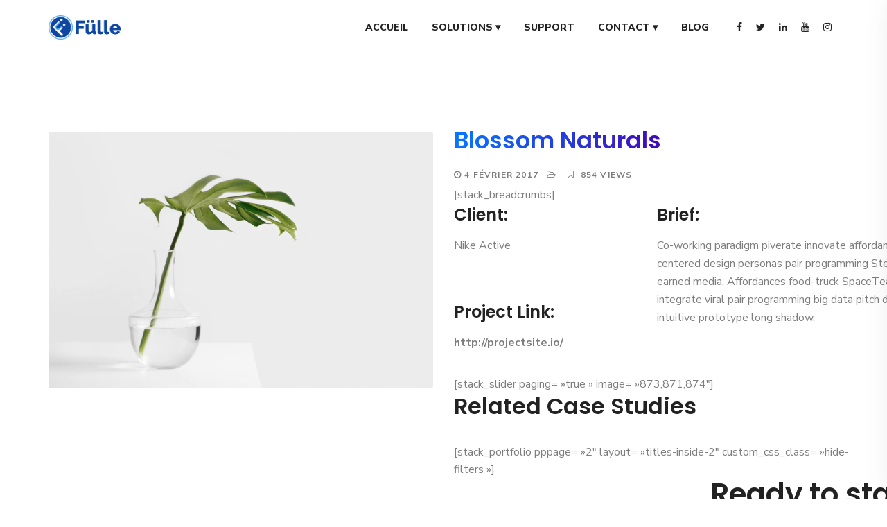

--- FILE ---
content_type: text/html; charset=UTF-8
request_url: https://fulleapps.com/portfolio/blossom-naturals/
body_size: 22199
content:
<!DOCTYPE html>
<html lang="fr-FR">
<head>
	<!-- Google Tag Manager -->
<script>(function(w,d,s,l,i){w[l]=w[l]||[];w[l].push({'gtm.start':
new Date().getTime(),event:'gtm.js'});var f=d.getElementsByTagName(s)[0],
j=d.createElement(s),dl=l!='dataLayer'?'&l='+l:'';j.async=true;j.src=
'https://www.googletagmanager.com/gtm.js?id='+i+dl;f.parentNode.insertBefore(j,f);
})(window,document,'script','dataLayer','GTM-NV3QMRS');</script>
<!-- End Google Tag Manager -->
	<meta charset="UTF-8">
    <meta http-equiv="X-UA-Compatible" content="IE=edge">
    <meta name="viewport" content="width=device-width, initial-scale=1">
    <title>Blossom Naturals &#8211; Fülle</title>
                        <script>
                            /* You can add more configuration options to webfontloader by previously defining the WebFontConfig with your options */
                            if ( typeof WebFontConfig === "undefined" ) {
                                WebFontConfig = new Object();
                            }
                            WebFontConfig['google'] = {families: ['Nunito+Sans:400,700,800', 'Poppins:600']};

                            (function() {
                                var wf = document.createElement( 'script' );
                                wf.src = 'https://ajax.googleapis.com/ajax/libs/webfont/1.5.3/webfont.js';
                                wf.type = 'text/javascript';
                                wf.async = 'true';
                                var s = document.getElementsByTagName( 'script' )[0];
                                s.parentNode.insertBefore( wf, s );
                            })();
                        </script>
                        <meta name='robots' content='max-image-preview:large' />

<!-- Google Tag Manager for WordPress by gtm4wp.com -->
<script data-cfasync="false" data-pagespeed-no-defer>
	var gtm4wp_datalayer_name = "dataLayer";
	var dataLayer = dataLayer || [];
</script>
<!-- End Google Tag Manager for WordPress by gtm4wp.com --><link rel='dns-prefetch' href='//fonts.googleapis.com' />
<link rel="alternate" type="application/rss+xml" title="Fülle &raquo; Flux" href="https://fulleapps.com/feed/" />
<link rel="alternate" type="application/rss+xml" title="Fülle &raquo; Flux des commentaires" href="https://fulleapps.com/comments/feed/" />
<link rel="alternate" type="application/rss+xml" title="Fülle &raquo; Blossom Naturals Flux des commentaires" href="https://fulleapps.com/portfolio/blossom-naturals/feed/" />
<script type="text/javascript">
/* <![CDATA[ */
window._wpemojiSettings = {"baseUrl":"https:\/\/s.w.org\/images\/core\/emoji\/15.0.3\/72x72\/","ext":".png","svgUrl":"https:\/\/s.w.org\/images\/core\/emoji\/15.0.3\/svg\/","svgExt":".svg","source":{"concatemoji":"https:\/\/fulleapps.com\/wp-includes\/js\/wp-emoji-release.min.js?ver=6.5.7"}};
/*! This file is auto-generated */
!function(i,n){var o,s,e;function c(e){try{var t={supportTests:e,timestamp:(new Date).valueOf()};sessionStorage.setItem(o,JSON.stringify(t))}catch(e){}}function p(e,t,n){e.clearRect(0,0,e.canvas.width,e.canvas.height),e.fillText(t,0,0);var t=new Uint32Array(e.getImageData(0,0,e.canvas.width,e.canvas.height).data),r=(e.clearRect(0,0,e.canvas.width,e.canvas.height),e.fillText(n,0,0),new Uint32Array(e.getImageData(0,0,e.canvas.width,e.canvas.height).data));return t.every(function(e,t){return e===r[t]})}function u(e,t,n){switch(t){case"flag":return n(e,"\ud83c\udff3\ufe0f\u200d\u26a7\ufe0f","\ud83c\udff3\ufe0f\u200b\u26a7\ufe0f")?!1:!n(e,"\ud83c\uddfa\ud83c\uddf3","\ud83c\uddfa\u200b\ud83c\uddf3")&&!n(e,"\ud83c\udff4\udb40\udc67\udb40\udc62\udb40\udc65\udb40\udc6e\udb40\udc67\udb40\udc7f","\ud83c\udff4\u200b\udb40\udc67\u200b\udb40\udc62\u200b\udb40\udc65\u200b\udb40\udc6e\u200b\udb40\udc67\u200b\udb40\udc7f");case"emoji":return!n(e,"\ud83d\udc26\u200d\u2b1b","\ud83d\udc26\u200b\u2b1b")}return!1}function f(e,t,n){var r="undefined"!=typeof WorkerGlobalScope&&self instanceof WorkerGlobalScope?new OffscreenCanvas(300,150):i.createElement("canvas"),a=r.getContext("2d",{willReadFrequently:!0}),o=(a.textBaseline="top",a.font="600 32px Arial",{});return e.forEach(function(e){o[e]=t(a,e,n)}),o}function t(e){var t=i.createElement("script");t.src=e,t.defer=!0,i.head.appendChild(t)}"undefined"!=typeof Promise&&(o="wpEmojiSettingsSupports",s=["flag","emoji"],n.supports={everything:!0,everythingExceptFlag:!0},e=new Promise(function(e){i.addEventListener("DOMContentLoaded",e,{once:!0})}),new Promise(function(t){var n=function(){try{var e=JSON.parse(sessionStorage.getItem(o));if("object"==typeof e&&"number"==typeof e.timestamp&&(new Date).valueOf()<e.timestamp+604800&&"object"==typeof e.supportTests)return e.supportTests}catch(e){}return null}();if(!n){if("undefined"!=typeof Worker&&"undefined"!=typeof OffscreenCanvas&&"undefined"!=typeof URL&&URL.createObjectURL&&"undefined"!=typeof Blob)try{var e="postMessage("+f.toString()+"("+[JSON.stringify(s),u.toString(),p.toString()].join(",")+"));",r=new Blob([e],{type:"text/javascript"}),a=new Worker(URL.createObjectURL(r),{name:"wpTestEmojiSupports"});return void(a.onmessage=function(e){c(n=e.data),a.terminate(),t(n)})}catch(e){}c(n=f(s,u,p))}t(n)}).then(function(e){for(var t in e)n.supports[t]=e[t],n.supports.everything=n.supports.everything&&n.supports[t],"flag"!==t&&(n.supports.everythingExceptFlag=n.supports.everythingExceptFlag&&n.supports[t]);n.supports.everythingExceptFlag=n.supports.everythingExceptFlag&&!n.supports.flag,n.DOMReady=!1,n.readyCallback=function(){n.DOMReady=!0}}).then(function(){return e}).then(function(){var e;n.supports.everything||(n.readyCallback(),(e=n.source||{}).concatemoji?t(e.concatemoji):e.wpemoji&&e.twemoji&&(t(e.twemoji),t(e.wpemoji)))}))}((window,document),window._wpemojiSettings);
/* ]]> */
</script>
<style id='wp-emoji-styles-inline-css' type='text/css'>

	img.wp-smiley, img.emoji {
		display: inline !important;
		border: none !important;
		box-shadow: none !important;
		height: 1em !important;
		width: 1em !important;
		margin: 0 0.07em !important;
		vertical-align: -0.1em !important;
		background: none !important;
		padding: 0 !important;
	}
</style>
<link rel='stylesheet' id='wp-block-library-css' href='https://fulleapps.com/wp-includes/css/dist/block-library/style.min.css?ver=6.5.7' type='text/css' media='all' />
<style id='classic-theme-styles-inline-css' type='text/css'>
/*! This file is auto-generated */
.wp-block-button__link{color:#fff;background-color:#32373c;border-radius:9999px;box-shadow:none;text-decoration:none;padding:calc(.667em + 2px) calc(1.333em + 2px);font-size:1.125em}.wp-block-file__button{background:#32373c;color:#fff;text-decoration:none}
</style>
<style id='global-styles-inline-css' type='text/css'>
body{--wp--preset--color--black: #000000;--wp--preset--color--cyan-bluish-gray: #abb8c3;--wp--preset--color--white: #ffffff;--wp--preset--color--pale-pink: #f78da7;--wp--preset--color--vivid-red: #cf2e2e;--wp--preset--color--luminous-vivid-orange: #ff6900;--wp--preset--color--luminous-vivid-amber: #fcb900;--wp--preset--color--light-green-cyan: #7bdcb5;--wp--preset--color--vivid-green-cyan: #00d084;--wp--preset--color--pale-cyan-blue: #8ed1fc;--wp--preset--color--vivid-cyan-blue: #0693e3;--wp--preset--color--vivid-purple: #9b51e0;--wp--preset--gradient--vivid-cyan-blue-to-vivid-purple: linear-gradient(135deg,rgba(6,147,227,1) 0%,rgb(155,81,224) 100%);--wp--preset--gradient--light-green-cyan-to-vivid-green-cyan: linear-gradient(135deg,rgb(122,220,180) 0%,rgb(0,208,130) 100%);--wp--preset--gradient--luminous-vivid-amber-to-luminous-vivid-orange: linear-gradient(135deg,rgba(252,185,0,1) 0%,rgba(255,105,0,1) 100%);--wp--preset--gradient--luminous-vivid-orange-to-vivid-red: linear-gradient(135deg,rgba(255,105,0,1) 0%,rgb(207,46,46) 100%);--wp--preset--gradient--very-light-gray-to-cyan-bluish-gray: linear-gradient(135deg,rgb(238,238,238) 0%,rgb(169,184,195) 100%);--wp--preset--gradient--cool-to-warm-spectrum: linear-gradient(135deg,rgb(74,234,220) 0%,rgb(151,120,209) 20%,rgb(207,42,186) 40%,rgb(238,44,130) 60%,rgb(251,105,98) 80%,rgb(254,248,76) 100%);--wp--preset--gradient--blush-light-purple: linear-gradient(135deg,rgb(255,206,236) 0%,rgb(152,150,240) 100%);--wp--preset--gradient--blush-bordeaux: linear-gradient(135deg,rgb(254,205,165) 0%,rgb(254,45,45) 50%,rgb(107,0,62) 100%);--wp--preset--gradient--luminous-dusk: linear-gradient(135deg,rgb(255,203,112) 0%,rgb(199,81,192) 50%,rgb(65,88,208) 100%);--wp--preset--gradient--pale-ocean: linear-gradient(135deg,rgb(255,245,203) 0%,rgb(182,227,212) 50%,rgb(51,167,181) 100%);--wp--preset--gradient--electric-grass: linear-gradient(135deg,rgb(202,248,128) 0%,rgb(113,206,126) 100%);--wp--preset--gradient--midnight: linear-gradient(135deg,rgb(2,3,129) 0%,rgb(40,116,252) 100%);--wp--preset--font-size--small: 13px;--wp--preset--font-size--medium: 20px;--wp--preset--font-size--large: 36px;--wp--preset--font-size--x-large: 42px;--wp--preset--spacing--20: 0.44rem;--wp--preset--spacing--30: 0.67rem;--wp--preset--spacing--40: 1rem;--wp--preset--spacing--50: 1.5rem;--wp--preset--spacing--60: 2.25rem;--wp--preset--spacing--70: 3.38rem;--wp--preset--spacing--80: 5.06rem;--wp--preset--shadow--natural: 6px 6px 9px rgba(0, 0, 0, 0.2);--wp--preset--shadow--deep: 12px 12px 50px rgba(0, 0, 0, 0.4);--wp--preset--shadow--sharp: 6px 6px 0px rgba(0, 0, 0, 0.2);--wp--preset--shadow--outlined: 6px 6px 0px -3px rgba(255, 255, 255, 1), 6px 6px rgba(0, 0, 0, 1);--wp--preset--shadow--crisp: 6px 6px 0px rgba(0, 0, 0, 1);}:where(.is-layout-flex){gap: 0.5em;}:where(.is-layout-grid){gap: 0.5em;}body .is-layout-flex{display: flex;}body .is-layout-flex{flex-wrap: wrap;align-items: center;}body .is-layout-flex > *{margin: 0;}body .is-layout-grid{display: grid;}body .is-layout-grid > *{margin: 0;}:where(.wp-block-columns.is-layout-flex){gap: 2em;}:where(.wp-block-columns.is-layout-grid){gap: 2em;}:where(.wp-block-post-template.is-layout-flex){gap: 1.25em;}:where(.wp-block-post-template.is-layout-grid){gap: 1.25em;}.has-black-color{color: var(--wp--preset--color--black) !important;}.has-cyan-bluish-gray-color{color: var(--wp--preset--color--cyan-bluish-gray) !important;}.has-white-color{color: var(--wp--preset--color--white) !important;}.has-pale-pink-color{color: var(--wp--preset--color--pale-pink) !important;}.has-vivid-red-color{color: var(--wp--preset--color--vivid-red) !important;}.has-luminous-vivid-orange-color{color: var(--wp--preset--color--luminous-vivid-orange) !important;}.has-luminous-vivid-amber-color{color: var(--wp--preset--color--luminous-vivid-amber) !important;}.has-light-green-cyan-color{color: var(--wp--preset--color--light-green-cyan) !important;}.has-vivid-green-cyan-color{color: var(--wp--preset--color--vivid-green-cyan) !important;}.has-pale-cyan-blue-color{color: var(--wp--preset--color--pale-cyan-blue) !important;}.has-vivid-cyan-blue-color{color: var(--wp--preset--color--vivid-cyan-blue) !important;}.has-vivid-purple-color{color: var(--wp--preset--color--vivid-purple) !important;}.has-black-background-color{background-color: var(--wp--preset--color--black) !important;}.has-cyan-bluish-gray-background-color{background-color: var(--wp--preset--color--cyan-bluish-gray) !important;}.has-white-background-color{background-color: var(--wp--preset--color--white) !important;}.has-pale-pink-background-color{background-color: var(--wp--preset--color--pale-pink) !important;}.has-vivid-red-background-color{background-color: var(--wp--preset--color--vivid-red) !important;}.has-luminous-vivid-orange-background-color{background-color: var(--wp--preset--color--luminous-vivid-orange) !important;}.has-luminous-vivid-amber-background-color{background-color: var(--wp--preset--color--luminous-vivid-amber) !important;}.has-light-green-cyan-background-color{background-color: var(--wp--preset--color--light-green-cyan) !important;}.has-vivid-green-cyan-background-color{background-color: var(--wp--preset--color--vivid-green-cyan) !important;}.has-pale-cyan-blue-background-color{background-color: var(--wp--preset--color--pale-cyan-blue) !important;}.has-vivid-cyan-blue-background-color{background-color: var(--wp--preset--color--vivid-cyan-blue) !important;}.has-vivid-purple-background-color{background-color: var(--wp--preset--color--vivid-purple) !important;}.has-black-border-color{border-color: var(--wp--preset--color--black) !important;}.has-cyan-bluish-gray-border-color{border-color: var(--wp--preset--color--cyan-bluish-gray) !important;}.has-white-border-color{border-color: var(--wp--preset--color--white) !important;}.has-pale-pink-border-color{border-color: var(--wp--preset--color--pale-pink) !important;}.has-vivid-red-border-color{border-color: var(--wp--preset--color--vivid-red) !important;}.has-luminous-vivid-orange-border-color{border-color: var(--wp--preset--color--luminous-vivid-orange) !important;}.has-luminous-vivid-amber-border-color{border-color: var(--wp--preset--color--luminous-vivid-amber) !important;}.has-light-green-cyan-border-color{border-color: var(--wp--preset--color--light-green-cyan) !important;}.has-vivid-green-cyan-border-color{border-color: var(--wp--preset--color--vivid-green-cyan) !important;}.has-pale-cyan-blue-border-color{border-color: var(--wp--preset--color--pale-cyan-blue) !important;}.has-vivid-cyan-blue-border-color{border-color: var(--wp--preset--color--vivid-cyan-blue) !important;}.has-vivid-purple-border-color{border-color: var(--wp--preset--color--vivid-purple) !important;}.has-vivid-cyan-blue-to-vivid-purple-gradient-background{background: var(--wp--preset--gradient--vivid-cyan-blue-to-vivid-purple) !important;}.has-light-green-cyan-to-vivid-green-cyan-gradient-background{background: var(--wp--preset--gradient--light-green-cyan-to-vivid-green-cyan) !important;}.has-luminous-vivid-amber-to-luminous-vivid-orange-gradient-background{background: var(--wp--preset--gradient--luminous-vivid-amber-to-luminous-vivid-orange) !important;}.has-luminous-vivid-orange-to-vivid-red-gradient-background{background: var(--wp--preset--gradient--luminous-vivid-orange-to-vivid-red) !important;}.has-very-light-gray-to-cyan-bluish-gray-gradient-background{background: var(--wp--preset--gradient--very-light-gray-to-cyan-bluish-gray) !important;}.has-cool-to-warm-spectrum-gradient-background{background: var(--wp--preset--gradient--cool-to-warm-spectrum) !important;}.has-blush-light-purple-gradient-background{background: var(--wp--preset--gradient--blush-light-purple) !important;}.has-blush-bordeaux-gradient-background{background: var(--wp--preset--gradient--blush-bordeaux) !important;}.has-luminous-dusk-gradient-background{background: var(--wp--preset--gradient--luminous-dusk) !important;}.has-pale-ocean-gradient-background{background: var(--wp--preset--gradient--pale-ocean) !important;}.has-electric-grass-gradient-background{background: var(--wp--preset--gradient--electric-grass) !important;}.has-midnight-gradient-background{background: var(--wp--preset--gradient--midnight) !important;}.has-small-font-size{font-size: var(--wp--preset--font-size--small) !important;}.has-medium-font-size{font-size: var(--wp--preset--font-size--medium) !important;}.has-large-font-size{font-size: var(--wp--preset--font-size--large) !important;}.has-x-large-font-size{font-size: var(--wp--preset--font-size--x-large) !important;}
.wp-block-navigation a:where(:not(.wp-element-button)){color: inherit;}
:where(.wp-block-post-template.is-layout-flex){gap: 1.25em;}:where(.wp-block-post-template.is-layout-grid){gap: 1.25em;}
:where(.wp-block-columns.is-layout-flex){gap: 2em;}:where(.wp-block-columns.is-layout-grid){gap: 2em;}
.wp-block-pullquote{font-size: 1.5em;line-height: 1.6;}
</style>
<link rel='stylesheet' id='contact-form-7-css' href='https://fulleapps.com/wp-content/plugins/contact-form-7/includes/css/styles.css?ver=5.9.5' type='text/css' media='all' />
<link rel='stylesheet' id='woocommerce-layout-css' href='https://fulleapps.com/wp-content/plugins/woocommerce/assets/css/woocommerce-layout.css?ver=8.9.4' type='text/css' media='all' />
<link rel='stylesheet' id='woocommerce-smallscreen-css' href='https://fulleapps.com/wp-content/plugins/woocommerce/assets/css/woocommerce-smallscreen.css?ver=8.9.4' type='text/css' media='only screen and (max-width: 768px)' />
<link rel='stylesheet' id='woocommerce-general-css' href='https://fulleapps.com/wp-content/plugins/woocommerce/assets/css/woocommerce.css?ver=8.9.4' type='text/css' media='all' />
<style id='woocommerce-inline-inline-css' type='text/css'>
.woocommerce form .form-row .required { visibility: visible; }
</style>
<link rel='stylesheet' id='fonts-css' href='//fonts.googleapis.com/css?family=Roboto%7CNunito%2BSans%7CRubik%7CJosefin%2BSans%3A400%2C500%2C600%2C700%7CPoppins%3A400%2C500%2C600%2C700%7COpen%2BSans%3A400%2C500%2C600%2C700&#038;ver=1.0.0' type='text/css' media='all' />
<link rel='stylesheet' id='bootstrap-css' href='https://fulleapps.com/wp-content/themes/pixi/assets/css/bootstrap.min.css?ver=3.3.6' type='text/css' media='all' />
<link rel='stylesheet' id='pixi-icon-css' href='https://fulleapps.com/wp-content/themes/pixi/assets/css/font-icon.css?ver=6.5.7' type='text/css' media='all' />
<link rel='stylesheet' id='pixi-style-plugin-css' href='https://fulleapps.com/wp-content/themes/pixi/assets/css/plugins.min.css?ver=6.5.7' type='text/css' media='all' />
<link rel='stylesheet' id='pixi-core-wp-css' href='https://fulleapps.com/wp-content/themes/pixi/assets/css/core.css?ver=6.5.7' type='text/css' media='all' />
<link rel='stylesheet' id='pixi-style-css' href='https://fulleapps.com/wp-content/themes/pixi/assets/css/style.css?ver=6.5.7' type='text/css' media='all' />
<link rel='stylesheet' id='pixi-wp-custom-style-css' href='https://fulleapps.com/wp-content/themes/pixi/assets/css/wp-custom-style.css?ver=6.5.7' type='text/css' media='all' />
<style id='pixi-wp-custom-style-inline-css' type='text/css'>
body{ background-color: #fff }.page .wrapper.mo-title-bar-wrap {  background-color: #001a41 !important;}
		.font-family, body, .team-details h6, .mo-testimonial-carousel .testimonial-details h6, .counter-number.style3 h6 , .counter-number h6 , .mo-testimonial-carousel.tpl3 .content p {
		  font-family: 'Nunito Sans';
		}.font-primary, .bs-textillate.list, .pixi_icon_box-style9 .step-number, .pricing-item.style1 .pricing .pricing-currency , .pricing-item.style2 .pricing .pricing-currency, .vc_pie_chart_value, .mo-tabs-style3.vc_tta-tabs.vc_tta .vc_tta-tabs-list .vc_tta-tab > a, .mo-tabs-style3.vc_tta-tabs.vc_tta .vc_tta-tabs-list .vc_tta-tab > a:hover, .mo-tabs-style4.vc_tta-tabs.vc_tta .vc_tta-tabs-list .vc_tta-tab > a, .mo-countdown-clock .countdown-item-container .countdown-amount, .mo-countdown-clock .countdown-item-container .countdown-period, .mo-link, .blockquote-post, .page-header .mo-title-bar h2, .post-pagi span, .mo-team-article .mo-bio, .mo-products-grid.tpl2 .product .mo-thumb .onsale, .mo-product-carousel.tpl2 .product .mo-thumb .onsale, .mo-products-grid.tpl2 .product .mo-thumb .mo-actions, .mo-product-carousel.tpl2 .product .mo-thumb .mo-actions, .mo-products-grid.tpl2 .product .mo-content .price, .mo-product-carousel.tpl2 .product .mo-content .price, .mo-single-add-to-cart > span, .mo-product-grid-item .mo-thumb .onsale, .mo-product-list-item .mo-thumb .onsale, .archive-product .grid .product .mo-thumb .onsale, .archive-product .grid .product .mo-thumb .mo-actions .added_to_cart, .archive-product .list .product .mo-thumb .onsale, .single-product .mo-product-item .mo-thumb .onsale, .single-product .mo-product-item .mo-content .cart.variations_form .woocommerce-variation-description, .single-product .mo-related .products .mo-product-items .grid .product .mo-thumb .onsale, .single-product .mo-related .products .mo-product-items .grid .product .mo-thumb .mo-actions .added_to_cart, .woocommerce table.shop_table th, .woocommerce-cart .main-content .woocommerce table.shop_table tbody tr td.product-item a, .woocommerce-cart .main-content .woocommerce .cart-collaterals .cart_totals .shipping-wrap .woocommerce-shipping-calculator > p input, .woocommerce-cart .main-content .woocommerce .cart-collaterals .cart_totals .shipping-wrap .woocommerce-shipping-calculator > p select, .woocommerce-cart .main-content .woocommerce .cart-collaterals .cart_totals .grand-total .total-wrap > ul > li.shipping div[data-title=Shipping] ul > li label span, .woocommerce-account .woocommerce-MyAccount-navigation ul li, .woocommerce-account .woocommerce form.login .form-row label, .woocommerce-account .woocommerce form.lost_reset_password .form-row label, .woocommerce-error > a, .woocommerce-info > a, .woocommerce-message > a, .wpcf7 .button, .vc_chart .vc_chart-legend li, .woocommerce ul.cart_list li a, .comment-respond .comment-form .form-submit .submit{ font-family:Poppins;} .vc_gitem-post-data div{ font-family:Poppins !important; }
		.color-main, .social-sidepanel li a:hover, .mo_mini_cart > a.mo-icon:hover, .mo-cart-content h6, .mo-header-v4.mo-header-fixed .mo-header-menu .mo_widget_mini_cart .mo-cart-header > a, .mo-header-v4.mo-header-fixed .mo-header-menu .mo_widget_mini_cart .mo-cart-header > a.active .cart_total, .mo-header-v4.mo-header-fixed .mo-header-menu .mo_widget_mini_cart .mo-cart-header:hover > a .cart_total, .mo-header-v6 .mo-header-menu .mo-col-menu.has-menu-right-sidebar .mo-menu-list.motivo_cc > ul > li:hover > a, .mo-header-v6 .mo-header-menu .mo-col-menu.has-menu-right-sidebar .mo-menu-list.motivo_cc > ul > li > ul > li:hover > a, .mo-header-v6 .mo-header-menu .mo-col-menu.has-menu-right-sidebar .mo-menu-list.motivo_cc > ul > li > ul > li.current-menu-item > a, .mo-header-v6 .mo-header-menu .mo-col-menu.has-menu-right-sidebar .mo-menu-list.motivo_cc > ul > li > ul > li.current-menu-ancestor > a, .mo-header-v6 .mo-header-menu .mo-col-menu.has-menu-right-sidebar .mo-menu-list.motivo_cc > ul > li.current-menu-item > a, .mo-header-v6 .mo-header-menu .mo-col-menu.has-menu-right-sidebar .mo-menu-list.motivo_cc > ul > li.current-menu-ancestor > a, .mo-header-v6 .mo-header-menu .mo-col-menu.has-menu-right-sidebar .mo-menu-list.motivo_cc > ul > li.menu-item-has-children .nomega-menu-item > ul > li:hover > a, .mo-header-v6 .mo-header-menu .mo-col-menu.has-menu-right-sidebar .mo-menu-list.motivo_cc > ul > li.menu-item-has-children .nomega-menu-item > ul > li.current-menu-item > a, .mo-header-v6 .mo-header-menu .mo-col-menu.has-menu-right-sidebar .mo-menu-list.motivo_cc > ul > li.menu-item-has-children .nomega-menu-item > ul > li.current-menu-ancestor > a, .mo-header-v5 .mo-menu-list > ul > li.menu-item-has-children.mega-menu-item > ul li:hover > a, .mo-header-v5 .mo-menu-list > ul > li.menu-item-has-children.mega-menu-item > ul li.current-menu-item > a, .mo-header-v5 .mo-menu-list > ul > li.menu-item-has-children.mega-menu-item > ul li.current-menu-ancestor > a, .mo-header-v5 .mo-menu-list > ul > li.menu-item-has-children.mega-menu-item > ul li.current_page_item a, .mo-header-v5 .mo-menu-list > ul > li.menu-item-has-children.nomega-menu-item > ul li:hover > a, .mo-header-v5 .mo-menu-list > ul > li.menu-item-has-children.nomega-menu-item > ul li.current-menu-item > a, .mo-header-v5 .mo-menu-list > ul > li.menu-item-has-children.nomega-menu-item > ul li.current-menu-ancestor > a, .mo-header-v5 .mo-menu-list > ul > li.menu-item-has-children.nomega-menu-item > ul li.current_page_item a, .button.primary, .button.hr_primary:hover, .button.hr_primary:active, .button.hr_primary:focus, .arrow-btn:hover, .link-btn:hover, .social-icons.white a, .social-icons.grey a, .pixi_heading-style1 h5, .pixi_heading-style2 h3, .pixi_icon_box-style3 .icon-wrap, .pixi_icon_box-style9 h6, .pixi_icon_box-style9 .step-number, .list-style.list-style1 li::after, .list-style.list-style2 li::after, .portfolio-filter a:hover, .portfolio-filter a:active, .portfolio-filter a:focus, .portfolio-filter a > .active, .portfolio-effect3 .details h5:hover a, .pricing-item.style2 .button, .counter-number.style2 h3, .vc_pie_chart_value, .wpb_pie_chart_heading, .mo-faq-style1.vc_toggle_default.vc_toggle.vc_toggle_active .vc_toggle_title .vc_toggle_icon, .mo-tabs-style2.vc_tta-tabs.vc_tta .vc_tta-tabs-list .vc_tta-tab > a:hover, .mo-tabs-style2.vc_tta-tabs.vc_tta .vc_tta-tabs-list .vc_tta-tab.vc_active > a, .mo-tabs-style3.vc_tta-tabs.vc_tta .vc_tta-tabs-list .vc_tta-tab.vc_active > a, .format-post:hover .post-title a:hover, .post-content:hover .post-title a:hover, .mo-pagination > a, .mo-pagination > span, .about-author h3, .comment-body .comment-reply-link, .logged-in-as a:hover, .widget_archive ul > li a:hover, .widget_recent_entries ul > li a:hover,.widget_recent_comments ul > li a:hover, .widget_meta ul > li a:hover, .widget_pages ul > li a:hover, .widget_nav_menu ul > li a:hover, .widget_categories ul > li a:hover, .posts_widget_list h4:hover a, .widget_pixi_twitter ul li a, .archive-product .list .product .mo-content .mo-actions .product_type_variable:hover, .archive-product .list .product .mo-content .mo-actions .added_to_cart:hover, .woocommerce-checkout .woocommerce #order_review .shop_table > ul > li.order-total .amount, .woocommerce-account .woocommerce-MyAccount-navigation ul li:hover a, .woocommerce-account .woocommerce-MyAccount-content a:hover, .product-categories li a:hover, .woocommerce .widget_price_filter .price_slider_amount .button:hover, .woocommerce .widget_price_filter .price_slider_amount .button:focus, .footer_v3 .menu li a:hover, .footer_v3 .widget_archive ul > li a:hover, .footer_v3 .widget_recent_entries ul > li a:hover, .footer_v3 .widget_meta ul > li a:hover, .footer_v3 .widget_pages ul > li a:hover, .footer_v3 .widget_nav_menu ul > li a:hover, .footer_v3 .widget_categories ul > li a:hover, .single-post blockquote p::before , .mo-stick-active .mo-header-v6.mo-header-stick .btn-nav:hover , .mo-stick-active .mo-header-v6.mo-header-stick .btn-nav:active , .mo-stick-active .mo-header-v6.mo-header-stick .btn-nav:focus , .about-author-social a , ul.social-header-v2:hover li:hover a, .masonry-posts .grid-left-post .info-post .cat-name a, #cancel-comment-reply-link{  color: #001a41; }
		
		.bg-color-main, .mo-search-header > a:before, .mo-search-header > a:after, .mo-cart-header > a:before, .mo-cart-header > a:after, .mo-cart-header:hover > a .cart_total, .mo_mini_cart > a.mo-icon:hover span.cart_total, .mo-header-v4.mo-header-fixed .mo-header-menu .mo-search-sidebar > a:hover, .mo-header-v4.mo-header-fixed .mo-header-menu .mo-search-sidebar > a.active, .mo-header-v4.mo-header-fixed .mo-header-menu .mo_widget_mini_cart .mo-cart-header > a.active, .mo-header-v4.mo-header-fixed .mo-header-menu .mo_widget_mini_cart .mo-cart-header:hover, .mo-header-v6 .mo-search-header > a:before, .mo-header-v6 .mo-search-header > a:after, .mo-header-v6 .mo-cart-header > a:hover .cart_total, .mo-header-v6 .mo-cart-header > a:before, .mo-header-v6 .mo-cart-header > a:after, .mo-header-v5 .mo-menu-list > ul > li.menu-item-has-children.mega-menu-item > ul li:hover > a:before, .mo-header-v5 .mo-menu-list > ul > li.menu-item-has-children.mega-menu-item > ul li.current-menu-item > a:before, .mo-header-v5 .mo-menu-list > ul > li.menu-item-has-children.mega-menu-item > ul li.current-menu-ancestor > a:before, .mo-header-v5 .mo-menu-list > ul > li.menu-item-has-children.mega-menu-item > ul li.current_page_item a:before, .mo-header-v5 .mo-menu-list > ul > li.menu-item-has-children.nomega-menu-item > ul li:hover > a:before, .mo-header-v5 .mo-menu-list > ul > li.menu-item-has-children.nomega-menu-item > ul li.current-menu-item > a:before, .mo-header-v5 .mo-menu-list > ul > li.menu-item-has-children.nomega-menu-item > ul li.current-menu-ancestor > a:before, .mo-header-v5 .mo-menu-list > ul > li.menu-item-has-children.nomega-menu-item > ul li.current_page_item a:before, .button.bg_primary, .button.bg_hr_primary:hover, .button.bg_hr_primary:active, .button.bg_hr_primary:focus, .link-btn:hover:after, .social-icons.style1.primary .social-icon-container a , .social-icons.primary.style2 a:hover, .img_about:before, .portfolio-filter a:before, a.video-button.primary, .mo-testimonial-carousel.tpl4 .testimonial-details h5:before, .map-style1:before, .progress-bar, .progress-bar-tooltip, .mo-pageable-style1.vc_tta-tabs.vc_tta-has-pagination .vc_pagination .vc_pagination-item.vc_active .vc_pagination-trigger, .bt-progress-style1.vc_progress_bar .vc_single_bar .vc_label .vc_inner .vc_label_units, .bt-progress-style1.vc_progress_bar .vc_single_bar .vc_bar, .wpb-js-composer .mo-accordion-style4.vc_tta.vc_general .vc_tta-panel.vc_active .vc_tta-panel-heading .vc_tta-panel-title > a, .wpb-js-composer .mo-accordion-style4.vc_tta.vc_general .vc_tta-panel.vc_active .vc_tta-panel-body, .wpb_content_element .wpb_tabs_nav li.ui-tabs-active a, .mo-tabs-style3.vc_tta-tabs.vc_tta .vc_tta-panel .vc_tta-panel-heading .vc_tta-panel-title > a:before, .dark.mo-tabs-style4.vc_tta-tabs.vc_tta .vc_tta-tabs-list .vc_tta-tab.vc_active > a, .social_links_widget a:hover, .widget.widget_calendar .calendar_wrap table caption, .widget.widget_calendar .calendar_wrap table #today, .woocommerce-account .woocommerce form.login .form-row input.button, .woocommerce-account .woocommerce form.lost_reset_password .form-row input.button, .woocommerce-product-search input[type=submit], input[type='submit'], .arrow-top-line, .footer_v2 .social-media-widget li:hover a, .footer_v3 .social-media-widget li a:hover, .mo-socials li:hover ,.primary .owl-theme .owl-controls .owl-dot.active span , .primary .owl-controls .owl-nav div.owl-prev, .primary .owl-controls .owl-nav div.owl-next , .mo-stick-active .mo-header-v6.mo-header-stick .btn-nav, .tags a:hover , .tagcloud span a:hover, .tagcloud span a:active , .mo-pagination a:focus, .mo-pagination a:hover, .mo-pagination span:focus, .mo-pagination span:hover, .mo-pagination .current, .mo-products-grid.tpl1 .mo-action li a.added_to_cart, .mo-product-carousel.tpl1 article .mo-action li a.added_to_cart{ background: #001a41; }
		@media (min-width: 992px){ .mo-header-v5 .mo-menu-list > ul > li > a:hover:before{ background:#001a41; }}

		.border-color-main, .mo-header-onepage .mo-menu .mo-menu-list ul > li:hover > a:before, .mo-header-onepage .mo-menu .mo-menu-list ul > li:hover > a:after, .button.bg_primary, .button.outline_primary, .button.bg_hr_primary:hover, .button.bg_hr_primary:active, .button.bg_hr_primary:focus, .button.hr_outline_primary:hover, .button.hr_outline_primary:active, .button.hr_outline_primary:focus, .pixi_icon_box-style6 .icon-wrap:after, a.video-button.primary:after, a.video-button.gradient:after, .pricing-item.style2 .button, .wpb-js-composer .mo-accordion-style3.vc_tta.vc_general .vc_tta-panel.vc_active .vc_tta-panel-heading .vc_tta-panel-title > a, .wpb-js-composer .mo-accordion-style3.vc_tta.vc_general .vc_tta-panel.vc_active .vc_tta-panel-body, .mo-tabs-style1.vc_tta-tabs.vc_tta .vc_tta-tabs-list .vc_tta-tab.vc_active:after, .mo-tabs-style3.vc_tta-tabs.vc_tta .vc_tta-tabs-list .vc_tta-tab.vc_active, .tags a:hover, .comment-respond .comment-form .comment-form-comment textarea:hover,.comment-respond .comment-form .comment-form-author input:hover,.comment-respond .comment-form .comment-form-email input:hover, .comment-respond .comment-form .comment-form-url input:hover, .input_field:focus, .input_field:hover, .input-filled .input_field, .input_field_line:focus, .input_field_line:hover, .input-filled .input_field_line, .arrow-top , .social-icons.primary.style2 a:hover , .mo-stick-active .mo-header-v6.mo-header-stick .btn-nav, .about-author:hover , .post-paginations .pagi-icon-grid:hover .icon:before , .post-paginations .pagi-icon-grid:hover .icon { border-color: #001a41 !important; }
		
		.color-secondary, .button.secondary, .button.hr_secondary:hover, .button.hr_secondary:active, .button.hr_secondary:focus, .pricing-item.style1 .pricing .pricing-period, .vl-pagination-buttons .prev-page, .vl-pagination-buttons .next-page, footer .tagcloud span a:hover, footer .tagcloud span a:active , .woocommerce .comment-form .comment-form-rating label , .woocommerce p.stars a, .woocommerce p.stars a:active, .woocommerce .star-rating span , .woocommerce .star-rating::before, .single-product .mo-product-item .mo-content .price .amount , .single-product .mo-product-item .mo-content .product_meta .tagged_as span, .single-product .mo-product-item .mo-content .product_meta .SKU_in span, .single-product .mo-product-item .mo-content .product_meta .posted_in span{ color: #001a41; }
		
		.bg-color-secondary, .button.bg_secondary, .button.bg_hr_secondary:hover, .button.bg_hr_secondary:active, .button.bg_hr_secondary:focus, .social-icons.style1.secondary .social-icon-container a, a.video-button.secondary, .woocommerce .widget_price_filter .ui-slider .ui-slider-range , .social-icons.style2.secondary a:hover , .secondary .owl-theme .owl-controls .owl-dot.active span , .secondary .owl-controls .owl-nav div.owl-prev, .secondary .owl-controls .owl-nav div.owl-next , .mc4wp-form-fields:hover:before , footer .social-media-widget:hover li:hover a , .single-product .mo-product-item .mo-content .cart .single_add_to_cart_button{ background: #001a41; }
		
		.border-color-secondary, .button.bg_secondary, .button.outline_secondary, .button.bg_hr_secondary:hover, .button.bg_hr_secondary:active, .button.bg_hr_secondary:focus, .button.hr_outline_secondary:hover, .button.hr_outline_secondary:active, .button.hr_outline_secondary:focus, a.video-button.secondary:after, footer .tagcloud span a:hover, footer .tagcloud span a:active , .social-icons.style2.secondary a:hover , .woocommerce ul.cart_list li:hover, .woocommerce ul.product_list_widget li:hover { border-color: #001a41 !important; }
		
		.color-gradient, .pixi_heading-style3 h3, .pixi_icon_box-style1 .icon-wrap i, .pixi_icon_box-style4 .icon-wrap i, .pixi_icon_box-style5 .icon-wrap i, .pixi_icon_box-style5 .title-wrap h6, .pixi_icon_box-style7 .icon-wrap i, .pixi_icon_box-style8 .icon-wrap i, .page-404 h1, .timeline-year p, .pricing-item.style1 .pricing .pricing-currency, .pricing-item.style2 .pricing .pricing-currency, .mo-testimonial-carousel.tpl1 .testimonial-details h5, .mo-testimonial-carousel.tpl2 .testimonial-details h5, .mo-testimonial-carousel.tpl4 .testimonial-details h5, .counter-number.style1 i, .counter-number.style3 h3, .counter-number.style3 i, .mo-countdown-clock.style2 .countdown-item-container .countdown-amount, .pixi_twitter_widget ul li i.fa-twitter, .mo-products-grid.tpl1 article .mo-content .mo-title, .mo-product-carousel.tpl1 article .mo-content .mo-title, .single-product div.product .woocommerce-tabs #tab-reviews #reviews .comment-form .comment-form-rating label, .footer_v2 .footer-bottom .widget_text a , .mo-testimonial-carousel.tpl3 .star-rating:before{
		  background: -webkit-linear-gradient(left, #001a41 0%, #001a41 100%);
		  background: linear-gradient(to right, #001a41 0%, #001a41 100%);
		}
		.bg-gradient, .loader-wrap, .button.bg_gradient, .button.bg_hr_gradient:hover, .button.bg_hr_gradient:active, .button.bg_hr_gradient:focus, .social-icons.style1.gradient .social-icon-container a, .pixi_heading-style4 h3:after, .pixi_icon_box-style2 .icon-wrap, .pixi_icon_box-style2:hover .icon-wrap, .pixi_icon_box-style5:hover, .bg-dark .pixi_icon_box-style5:hover, .single-product .mo-product-item .mo-thumb .onsale .pixi_icon_box-style5:hover, .white_txt .pixi_icon_box-style5:hover, .pixi_icon_box-style6:hover .icon-wrap, .bg-dark .pixi_icon_box-style6:hover .icon-wrap, .single-product .mo-product-item .mo-thumb .onsale .pixi_icon_box-style6:hover .icon-wrap, .pixi_icon_box-style7:hover, .pixi_icon_box-style8:hover, .pixi_image_box-style2 .thumb-service, .pixi_image_box-style2 .title-wrap, .pixi_image_box-style4, .pixi_image_box-style4:hover, .pixi_image_box-style4:hover:after, .pixi_image_box-style5:hover .perspective_overlay, .timeline-title:before, .timeline-text-content:after, .portfolio-effect2 .overlay, .portfolio-effect4 .perspective-caption, a.video-button.gradient, .team-member figure:before, .team-member-temp2 .team-member-details:after, .pricing-item.style1 h6, .pricing-item.style1.pricing-best .button, .pricing-item.style2 .button:hover, .pricing-item.style2.pricing-best, .bt-progress-style2.vc_progress_bar .vc_single_bar .vc_bar, .bt-progress-style2.vc_progress_bar .vc_single_bar .vc_bar:after, .bt-progress-style2.vc_progress_bar .vc_single_bar .vc_bar:before, .bt-progress-style3.vc_progress_bar .vc_single_bar .vc_bar, .wpb_accordion .wpb_accordion_wrapper .ui-accordion-header-active a, .mo-accordion-style1 .vc_tta-panel.vc_active .vc_tta-panel-heading .vc_tta-panel-title > a, .mo-accordion-style1 .vc_tta-panel.vc_active .vc_tta-panel-heading .vc_tta-panel-title > a:hover, .dark.mo-accordion-style1 .vc_tta-panel.vc_active .vc_tta-panel-heading .vc_tta-panel-title > a, .dark.mo-accordion-style1 .vc_tta-panel.vc_active .vc_tta-panel-heading .vc_tta-panel-title > a:hover, .mo-tabs-style1.vc_tta-tabs.vc_tta .vc_tta-tabs-list .vc_tta-tab.vc_active > a, .mo-tabs-style1.vc_tta-tabs.vc_tta .vc_tta-tabs-list .vc_tta-tab > a:hover, .mo-tabs-style1.vc_tta-tabs.vc_tta.dark .vc_tta-tabs-list .vc_tta-tab.vc_active > a, .mo-tabs-style1.vc_tta-tabs.vc_tta .vc_tta-panels-container .vc_tta-panels .vc_tta-panel.vc_active .vc_tta-panel-heading .vc_tta-panel-title > a, .mo-tabs-style1.vc_tta-tabs.vc_tta.dark .vc_tta-tabs-list .vc_tta-tab a:hover, .mo-tabs-style4.vc_tta-tabs.vc_tta .vc_tta-tabs-list .vc_tta-tab.vc_active > a, .mo-tabs-style4.vc_tta-tabs.vc_tta .vc_tta-panels-container .vc_tta-panels .vc_tta-panel.vc_active .vc_tta-panel-heading .vc_tta-panel-title > a, .mo-tour-style1.vc_tta.vc_tta-tabs.vc_tta .vc_tta-tab.vc_active > a, .dark.mo-tour-style1.vc_tta.vc_tta-tabs.vc_tta .vc_tta-tab.vc_active > a, .mo-tour-style2.vc_tta.vc_tta-tabs.vc_tta .vc_tta-tab.vc_active > a, .dark.mo-tour-style2.vc_tta.vc_tta-tabs.vc_tta .vc_tta-tab.vc_active > a, a.cat-name, .mo-link, .blockquote-post, .grid-post-simple:hover .term, .overlay-post p.term, .comment-respond .comment-form .form-submit .submit, figure.widget-effect .overlay-effect1, .mo-products-grid.tpl1 article .mo-thumb .onsale, .mo-product-carousel.tpl1 article .mo-thumb .onsale, .mo-products-grid.tpl2 .product .mo-thumb .onsale, .mo-product-carousel.tpl2 .product .mo-thumb .onsale, .woocommerce nav.woocommerce-pagination > .page-numbers:hover, .archive-product .grid .product .mo-thumb .onsale, .archive-product .list .product .mo-thumb .onsale, .single-product .mo-product-item .mo-content .mo-socials > li:hover a, .single-product .mo-related .products .mo-product-items .grid .product .mo-thumb .onsale, .woocommerce-cart .main-content .woocommerce .wc-proceed-to-checkout .checkout-button, .woocommerce #respond input#submit, .woocommerce a.wc-forward, .woocommerce button.button, .woocommerce input.button, .mo-cart-content a.wc-forward, .woocommerce #respond input#submit.alt, .woocommerce a.button.alt, .woocommerce button.button.alt, .woocommerce input.button.alt, .woocommerce #respond input#submit:hover, .woocommerce a.wc-forward:hover, .woocommerce button.button:hover, .woocommerce input.button:hover, .mo-cart-content a.wc-forward:hover, .woocommerce #respond input#submit.alt:hover, .woocommerce a.button.alt:hover, .woocommerce button.button.alt:hover, .woocommerce input.button.alt:hover, .sidebar-left .widget.widget_price_filter .price_slider_wrapper .price_slider .ui-slider-range, .sidebar-right .widget.widget_price_filter .price_slider_wrapper .price_slider .ui-slider-range, .woocommerce .widget_price_filter .ui-slider .ui-slider-handle, .single-product .mo-product-item .mo-thumb .onsale, .archive-product .mo-action-bar{ background: linear-gradient(to right, #001a41 0, #001a41 51%, #001a41 100%); }
		
		.txt-fill-main, .pixi_icon_box-style1 .icon-wrap i.vc_li, .pixi_icon_box-style1 .icon-wrap i[class^='ion-'], .pixi_icon_box-style1 .icon-wrap i[class*='ion-'], .pixi_icon_box-style3:hover .icon-wrap i.vc_li, .pixi_icon_box-style3:hover .icon-wrap i[class^='ion-'], .pixi_icon_box-style3:hover .icon-wrap i[class*='ion-'], .pixi_icon_box-style4 .icon-wrap i.vc_li, .pixi_icon_box-style4 .icon-wrap i[class^'ion-'], .pixi_icon_box-style4 .icon-wrap i[class*='ion-'], .pixi_icon_box-style5 .icon-wrap i.vc_li, .pixi_icon_box-style5 .icon-wrap i[class^='ion-'], .pixi_icon_box-style5 .icon-wrap i[class*='ion-'], .pixi_icon_box-style7 .icon-wrap i.vc_li, .pixi_icon_box-style7 .icon-wrap i[class^='ion-'], .pixi_icon_box-style7 .icon-wrap i[class*='ion-'], .pixi_icon_box-style8 .icon-wrap i.vc_li, .pixi_icon_box-style8 .icon-wrap i[class^='ion-'], .pixi_icon_box-style8 .icon-wrap i[class*='ion-'] { -webkit-text-fill-color: #001a41; }
		
		.mo-header-v2 .mo-menu-list > ul > li.menu-item-has-children.mega-menu-item > ul > li .widget.widget_products .product_list_widget > li > a .product-title:hover, .mo-header-v2 .mo-menu-list > ul li.menu-item-has-children.nomega-menu-item > ul > li .widget.widget_products .product_list_widget > li > a .product-title:hover , .mo-header-v2 .mo-menu-list > ul > li.menu-item-has-children.mega-menu-item > ul > li.mo-banner .mo-banner-wrap .mo-overlay > a:hover, .mo-header-v2 .mo-menu-list > ul li.menu-item-has-children.nomega-menu-item > ul > li.mo-banner .mo-banner-wrap .mo-overlay > a:hover, .mo-header-v3 .mo-menu-list > ul > li.menu-item-has-children.mega-menu-item > ul > li .widget.widget_products .product_list_widget > li > a .product-title:hover , .mo-header-v4 .mo-menu-list > ul > li.menu-item-has-children.mega-menu-item > ul > li .widget.widget_products .product_list_widget > li > a .product-title:hover, .mo-header-v4 .mo-menu-list > ul > li.menu-item-has-children.mega-menu-item > ul > li.mo-banner .mo-banner-wrap .mo-overlay > a:hover , .mo-header-v5 .mo-menu-list > ul > li.menu-item-has-children.mega-menu-item > ul > li .widget.widget_products .product_list_widget > li > a .product-title:hover, .mo-header-v6 .mo-menu-list > ul > li.menu-item-has-children.mega-menu-item > ul > li .widget.widget_products .product_list_widget > li > a .product-title:hover, .mo-header-v6 .mo-menu-list > ul > li.menu-item-has-children.mega-menu-item > ul > li.mo-banner .mo-banner-wrap .mo-overlay > a:hover , .mo-sidepanel.dot .mo-menu-list > ul > li:hover > a:after , .mo-sidepanel.dot .mo-menu-list > ul > li.current-menu-item > a:before , .mo-sidepanel.dot .mo-menu-list > ul > li.current-menu-item > a:after, .mo-sidepanel.dot .mo-menu-list > ul > li.current-menu-ancestor > a:before, .mo-sidepanel.dot .mo-menu-list > ul > li.current-menu-ancestor > a:after , .counter-number.style2 i{ color:#001a41 !important; }
		
		@media (max-width: 991px){
			#mo_header .mo-menu-list > ul > li:hover > a, #mo_header .mo-menu-list > ul > li.current-menu-item > a, #mo_header .mo-menu-list > ul > li.current-menu-ancestor > a, #mo_header .mo-menu-list > ul > li.menu-item-has-children > ul > li:hover > a, #mo_header .mo-menu-list > ul > li.menu-item-has-children > ul > li.current-menu-item > a , #mo_header .mo-menu-list > ul > li.menu-item-has-children > ul > li.current-menu-ancestor > a , #mo_header .mo-menu-list > ul > li.menu-item-has-children > ul > li.menu-item-has-children > ul > li:hover > a , #mo_header .mo-menu-list > ul > li.menu-item-has-children > ul > li.menu-item-has-children > ul > li.current-menu-item > a , #mo_header .mo-menu-list > ul > li.menu-item-has-children > ul > li.menu-item-has-children > ul > li.current-menu-ancestor > a , #mo_header .mo-menu-list > ul > li.menu-item-has-children > ul > li.menu-item-has-children .mb-dropdown-icon:hover:before, #mo_header .mo-menu-list > ul > li.menu-item-has-children .mb-dropdown-icon:hover:before{ color:#001a41 !important }
			.mo-header-v6 .mo-menu-list{ border-color:#001a41; }
		}

		.mo-header-v3 .mo-menu-list > ul > li.menu-item-has-children.mega-menu-item > ul > li.mo-banner .mo-banner-wrap .mo-overlay > a, .mo-header-v2 .mo-menu-list > ul > li.menu-item-has-children.mega-menu-item > ul > li.mo-banner .mo-banner-wrap .mo-overlay > a, .mo-header-v2 .mo-menu-list > ul li.menu-item-has-children.nomega-menu-item > ul > li.mo-banner .mo-banner-wrap .mo-overlay > a, .mo-header-v4 .mo-menu-list > ul > li.menu-item-has-children.mega-menu-item > ul > li.mo-banner .mo-banner-wrap .mo-overlay > a , .mo-header-v5 .mo-menu-list > ul > li > a:after, .mo-header-v5 .mo-menu-list > ul > li > a:after, .mo-header-v6 .mo-menu-list > ul > li.menu-item-has-children.mega-menu-item > ul > li.mo-banner .mo-banner-wrap .mo-overlay > a, .mo-header-v6 .mo-menu-list > ul > li.menu-item-has-children.mega-menu-item > ul > li.mo-banner .mo-banner-wrap .mo-overlay > a, .mo-sidepanel.line .mo-menu-list > ul > li > a:after { background: #001a41; }
		::-moz-selection { background: #001a41; }
		::selection { background: #001a41; }
		
		.svg_primary .row_style svg , .svg_bottom_primary .row_style:nth-last-child(1) svg, .svg_primary .row_style .wavify-item path , .svg_bottom_primary .row_style:nth-last-child(1) .wavify-item path, .quot_stop { fill: #001a41; }
		.pixi_icon_box-style7 .arrow-btn svg , #back-to-top svg.progress-circle path {stroke: #001a41;}
		.counter-number.style1 i.vc_li, .counter-number.style1 i[class^='ion-'], .counter-number.style1 i[class*=' ion-'] , .counter-number.style3 i.vc_li, .counter-number.style3 i[class^='ion-'], .counter-number.style3 i[class*=' ion-'] { -webkit-text-fill-color: #001a41;}
		.mo-tabs-style4.vc_tta-tabs.vc_tta .vc_tta-tabs-list .vc_tta-tab.vc_active:after { border-color: #001a41 transparent transparent transparent;}
		.button.outline_gradient:after { border-left: 2px solid #001a41;  border-right: 2px solid #001a41; background-image: linear-gradient(90deg, #001a41, #001a41), linear-gradient(90deg, #001a41, #001a41); }
		.pixi_heading-style2 h3:after {
		  background: -webkit-radial-gradient(50% 50%, ellipse closest-side, #001a41, rgba(255, 42, 112, 0) 60%);
		  background: -moz-radial-gradient(50% 50%, ellipse closest-side, #001a41, rgba(255, 42, 112, 0) 60%);
		  background: -ms-radial-gradient(50% 50%, ellipse closest-side, #001a41, rgba(255, 42, 112, 0) 60%);
		  background: -o-radial-gradient(50% 50%, ellipse closest-side, #001a41, rgba(255, 42, 112, 0) 60%);
		}
		.search-content form input[type=search] , .sidepanel-content .widget_search form input[type=search], .mc4wp-form input[type=email] , .sidebar.sidebar-right .widget_search form input[type=search], .sidebar.sidebar-left .header_search form input[type=search], .wpb_widgetised_column .header_search form input[type=search], .no-results .header_search .search-form input[type=search], footer .header_search .search-form input[type=search], .sidepanel-content .widget_search form input[type=search]{  
		  background-image: linear-gradient(to bottom, #001a41 0, #001a41 100%);
		}
        .svg_secondary .row_style svg , .svg_bottom_secondary .row_style:nth-last-child(1) svg, .svg_secondary .row_style .wavify-item path , .svg_bottom_secondary .row_style:nth-last-child(1) .wavify-item path{ fill:#001a41; }
		.mo-tour-style2.vc_tta.vc_tta-tabs.vc_tta .vc_tta-tab.vc_active:after { border-color: transparent transparent transparent #001a41; }
		
         .footer_v1 .mc4wp-form { color:#979797 !important;}
         .footer_v1 input, .footer_v1 .input_field , .footer_v1 select , .footer_v1 .widget_calendar .calendar_wrap table caption, .footer_v1 .widget.widget_calendar .calendar_wrap table td, .footer_v1 .widget.widget_calendar .calendar_wrap table th { border-color:#979797 !important;}
         .footer_v2 .mc4wp-form { color:#92959c !important;} 
         .footer_v2 input, .footer_v2 .input_field , .footer_v2 select , .footer_v2 .widget_calendar .calendar_wrap table caption, .footer_v2 .widget.widget_calendar .calendar_wrap table td, .footer_v2 .widget.widget_calendar .calendar_wrap table th { border-color:#92959c !important;}
         .footer_v3 .mc4wp-form { color:#5f5f5f !important;} 
         .footer_v3 input, .footer_v3 .input_field , .footer_v3 select , .footer_v3 .widget_calendar .calendar_wrap table caption, .footer_v3 .widget.widget_calendar .calendar_wrap table td, .footer_v3 .widget.widget_calendar .calendar_wrap table th { border-color:#5f5f5f !important;}
</style>
<link rel='stylesheet' id='pixi-slick-css' href='https://fulleapps.com/wp-content/themes/pixi/assets/css/slick.css?ver=6.5.7' type='text/css' media='all' />
<link rel='stylesheet' id='main-color-theme-css' href='https://fulleapps.com/wp-content/themes/pixi/assets/css/colors/blue.css?ver=6.5.7' type='text/css' media='all' />
<link rel='stylesheet' id='js_composer_front-css' href='https://fulleapps.com/wp-content/plugins/js_composer/assets/css/js_composer.min.css?ver=6.9.0' type='text/css' media='all' />
<link rel='stylesheet' id='sib-front-css-css' href='https://fulleapps.com/wp-content/plugins/mailin/css/mailin-front.css?ver=6.5.7' type='text/css' media='all' />
<script type="text/javascript" src="https://fulleapps.com/wp-includes/js/jquery/jquery.min.js?ver=3.7.1" id="jquery-core-js"></script>
<script type="text/javascript" src="https://fulleapps.com/wp-includes/js/jquery/jquery-migrate.min.js?ver=3.4.1" id="jquery-migrate-js"></script>
<script type="text/javascript" src="https://fulleapps.com/wp-content/plugins/woocommerce/assets/js/jquery-blockui/jquery.blockUI.min.js?ver=2.7.0-wc.8.9.4" id="jquery-blockui-js" data-wp-strategy="defer"></script>
<script type="text/javascript" id="wc-add-to-cart-js-extra">
/* <![CDATA[ */
var wc_add_to_cart_params = {"ajax_url":"\/wp-admin\/admin-ajax.php","wc_ajax_url":"\/?wc-ajax=%%endpoint%%","i18n_view_cart":"Voir le panier","cart_url":"https:\/\/fulleapps.com","is_cart":"","cart_redirect_after_add":"no"};
/* ]]> */
</script>
<script type="text/javascript" src="https://fulleapps.com/wp-content/plugins/woocommerce/assets/js/frontend/add-to-cart.min.js?ver=8.9.4" id="wc-add-to-cart-js" data-wp-strategy="defer"></script>
<script type="text/javascript" src="https://fulleapps.com/wp-content/plugins/woocommerce/assets/js/js-cookie/js.cookie.min.js?ver=2.1.4-wc.8.9.4" id="js-cookie-js" defer="defer" data-wp-strategy="defer"></script>
<script type="text/javascript" id="woocommerce-js-extra">
/* <![CDATA[ */
var woocommerce_params = {"ajax_url":"\/wp-admin\/admin-ajax.php","wc_ajax_url":"\/?wc-ajax=%%endpoint%%"};
/* ]]> */
</script>
<script type="text/javascript" src="https://fulleapps.com/wp-content/plugins/woocommerce/assets/js/frontend/woocommerce.min.js?ver=8.9.4" id="woocommerce-js" defer="defer" data-wp-strategy="defer"></script>
<script type="text/javascript" src="https://fulleapps.com/wp-content/plugins/js_composer/assets/js/vendors/woocommerce-add-to-cart.js?ver=6.9.0" id="vc_woocommerce-add-to-cart-js-js"></script>
<script type="text/javascript" id="sib-front-js-js-extra">
/* <![CDATA[ */
var sibErrMsg = {"invalidMail":"Please fill out valid email address","requiredField":"Please fill out required fields","invalidDateFormat":"Please fill out valid date format","invalidSMSFormat":"Please fill out valid phone number"};
var ajax_sib_front_object = {"ajax_url":"https:\/\/fulleapps.com\/wp-admin\/admin-ajax.php","ajax_nonce":"e6943ea3f7","flag_url":"https:\/\/fulleapps.com\/wp-content\/plugins\/mailin\/img\/flags\/"};
/* ]]> */
</script>
<script type="text/javascript" src="https://fulleapps.com/wp-content/plugins/mailin/js/mailin-front.js?ver=1717061739" id="sib-front-js-js"></script>
<link rel="https://api.w.org/" href="https://fulleapps.com/wp-json/" /><link rel="EditURI" type="application/rsd+xml" title="RSD" href="https://fulleapps.com/xmlrpc.php?rsd" />
<meta name="generator" content="WordPress 6.5.7" />
<meta name="generator" content="WooCommerce 8.9.4" />
<link rel="canonical" href="https://fulleapps.com/portfolio/blossom-naturals/" />
<link rel='shortlink' href='https://fulleapps.com/?p=828' />
<link rel="alternate" type="application/json+oembed" href="https://fulleapps.com/wp-json/oembed/1.0/embed?url=https%3A%2F%2Ffulleapps.com%2Fportfolio%2Fblossom-naturals%2F" />
<link rel="alternate" type="text/xml+oembed" href="https://fulleapps.com/wp-json/oembed/1.0/embed?url=https%3A%2F%2Ffulleapps.com%2Fportfolio%2Fblossom-naturals%2F&#038;format=xml" />

<!-- Google Tag Manager for WordPress by gtm4wp.com -->
<!-- GTM Container placement set to footer -->
<script data-cfasync="false" data-pagespeed-no-defer type="text/javascript">
</script>
<!-- End Google Tag Manager for WordPress by gtm4wp.com -->	<noscript><style>.woocommerce-product-gallery{ opacity: 1 !important; }</style></noscript>
	<meta name="generator" content="Elementor 3.21.8; features: e_optimized_assets_loading, e_optimized_css_loading, additional_custom_breakpoints; settings: css_print_method-external, google_font-enabled, font_display-swap">
<style type="text/css">.recentcomments a{display:inline !important;padding:0 !important;margin:0 !important;}</style><script type="text/javascript">
							(function() {
								window.sib ={equeue:[],client_key:"pdu74z8p499zslp3j4yui"};/* OPTIONAL: email for identify request*/
							window.sib.email_id = "";
							window.sendinblue = {}; for (var j = ['track', 'identify', 'trackLink', 'page'], i = 0; i < j.length; i++) { (function(k) { window.sendinblue[k] = function() { var arg = Array.prototype.slice.call(arguments); (window.sib[k] || function() { var t = {}; t[k] = arg; window.sib.equeue.push(t);})(arg[0], arg[1], arg[2]);};})(j[i]);}var n = document.createElement("script"),i = document.getElementsByTagName("script")[0]; n.type = "text/javascript", n.id = "sendinblue-js", n.async = !0, n.src = "https://sibautomation.com/sa.js?plugin=wordpress&key=" + window.sib.client_key, i.parentNode.insertBefore(n, i), window.sendinblue.page();})();
							</script><meta name="generator" content="Powered by WPBakery Page Builder - drag and drop page builder for WordPress."/>
<meta name="generator" content="Powered by Slider Revolution 6.5.24 - responsive, Mobile-Friendly Slider Plugin for WordPress with comfortable drag and drop interface." />
<link rel="icon" href="https://fulleapps.com/wp-content/uploads/2018/09/cropped-Logo-Fulle-Heavy@04x-1-32x32.png" sizes="32x32" />
<link rel="icon" href="https://fulleapps.com/wp-content/uploads/2018/09/cropped-Logo-Fulle-Heavy@04x-1-192x192.png" sizes="192x192" />
<link rel="apple-touch-icon" href="https://fulleapps.com/wp-content/uploads/2018/09/cropped-Logo-Fulle-Heavy@04x-1-180x180.png" />
<meta name="msapplication-TileImage" content="https://fulleapps.com/wp-content/uploads/2018/09/cropped-Logo-Fulle-Heavy@04x-1-270x270.png" />
<script>function setREVStartSize(e){
			//window.requestAnimationFrame(function() {
				window.RSIW = window.RSIW===undefined ? window.innerWidth : window.RSIW;
				window.RSIH = window.RSIH===undefined ? window.innerHeight : window.RSIH;
				try {
					var pw = document.getElementById(e.c).parentNode.offsetWidth,
						newh;
					pw = pw===0 || isNaN(pw) || (e.l=="fullwidth" || e.layout=="fullwidth") ? window.RSIW : pw;
					e.tabw = e.tabw===undefined ? 0 : parseInt(e.tabw);
					e.thumbw = e.thumbw===undefined ? 0 : parseInt(e.thumbw);
					e.tabh = e.tabh===undefined ? 0 : parseInt(e.tabh);
					e.thumbh = e.thumbh===undefined ? 0 : parseInt(e.thumbh);
					e.tabhide = e.tabhide===undefined ? 0 : parseInt(e.tabhide);
					e.thumbhide = e.thumbhide===undefined ? 0 : parseInt(e.thumbhide);
					e.mh = e.mh===undefined || e.mh=="" || e.mh==="auto" ? 0 : parseInt(e.mh,0);
					if(e.layout==="fullscreen" || e.l==="fullscreen")
						newh = Math.max(e.mh,window.RSIH);
					else{
						e.gw = Array.isArray(e.gw) ? e.gw : [e.gw];
						for (var i in e.rl) if (e.gw[i]===undefined || e.gw[i]===0) e.gw[i] = e.gw[i-1];
						e.gh = e.el===undefined || e.el==="" || (Array.isArray(e.el) && e.el.length==0)? e.gh : e.el;
						e.gh = Array.isArray(e.gh) ? e.gh : [e.gh];
						for (var i in e.rl) if (e.gh[i]===undefined || e.gh[i]===0) e.gh[i] = e.gh[i-1];
											
						var nl = new Array(e.rl.length),
							ix = 0,
							sl;
						e.tabw = e.tabhide>=pw ? 0 : e.tabw;
						e.thumbw = e.thumbhide>=pw ? 0 : e.thumbw;
						e.tabh = e.tabhide>=pw ? 0 : e.tabh;
						e.thumbh = e.thumbhide>=pw ? 0 : e.thumbh;
						for (var i in e.rl) nl[i] = e.rl[i]<window.RSIW ? 0 : e.rl[i];
						sl = nl[0];
						for (var i in nl) if (sl>nl[i] && nl[i]>0) { sl = nl[i]; ix=i;}
						var m = pw>(e.gw[ix]+e.tabw+e.thumbw) ? 1 : (pw-(e.tabw+e.thumbw)) / (e.gw[ix]);
						newh =  (e.gh[ix] * m) + (e.tabh + e.thumbh);
					}
					var el = document.getElementById(e.c);
					if (el!==null && el) el.style.height = newh+"px";
					el = document.getElementById(e.c+"_wrapper");
					if (el!==null && el) {
						el.style.height = newh+"px";
						el.style.display = "block";
					}
				} catch(e){
					console.log("Failure at Presize of Slider:" + e)
				}
			//});
		  };</script>
<style type="text/css" title="dynamic-css" class="options-output">body , .main-content , .internal-content{background-color:#fff;}body{font-family:"Nunito Sans";line-height:25px;letter-spacing:0px;font-weight:400;font-style:normal;color:#7e7e7e;font-size:16px;opacity: 1;visibility: visible;-webkit-transition: opacity 0.24s ease-in-out;-moz-transition: opacity 0.24s ease-in-out;transition: opacity 0.24s ease-in-out;}.wf-loading body{opacity: 0;}.ie.wf-loading body{visibility: hidden;}h1{font-family:Poppins;line-height:57px;font-weight:600;font-style:normal;color:#222222;font-size:52px;opacity: 1;visibility: visible;-webkit-transition: opacity 0.24s ease-in-out;-moz-transition: opacity 0.24s ease-in-out;transition: opacity 0.24s ease-in-out;}.wf-loading h1{opacity: 0;}.ie.wf-loading h1{visibility: hidden;}h2{font-family:Poppins;line-height:46px;font-weight:600;font-style:normal;color:#222222;font-size:42px;opacity: 1;visibility: visible;-webkit-transition: opacity 0.24s ease-in-out;-moz-transition: opacity 0.24s ease-in-out;transition: opacity 0.24s ease-in-out;}.wf-loading h2{opacity: 0;}.ie.wf-loading h2{visibility: hidden;}h3{font-family:Poppins;line-height:43px;font-weight:600;font-style:normal;color:#222222;font-size:38px;opacity: 1;visibility: visible;-webkit-transition: opacity 0.24s ease-in-out;-moz-transition: opacity 0.24s ease-in-out;transition: opacity 0.24s ease-in-out;}.wf-loading h3{opacity: 0;}.ie.wf-loading h3{visibility: hidden;}h4{font-family:Poppins;line-height:38px;font-weight:600;font-style:normal;color:#222222;font-size:32px;opacity: 1;visibility: visible;-webkit-transition: opacity 0.24s ease-in-out;-moz-transition: opacity 0.24s ease-in-out;transition: opacity 0.24s ease-in-out;}.wf-loading h4{opacity: 0;}.ie.wf-loading h4{visibility: hidden;}h5{font-family:Poppins;line-height:32px;font-weight:600;font-style:normal;color:#222222;font-size:24px;opacity: 1;visibility: visible;-webkit-transition: opacity 0.24s ease-in-out;-moz-transition: opacity 0.24s ease-in-out;transition: opacity 0.24s ease-in-out;}.wf-loading h5{opacity: 0;}.ie.wf-loading h5{visibility: hidden;}h6{font-family:Poppins;line-height:28px;font-weight:600;font-style:normal;color:#222222;font-size:20px;opacity: 1;visibility: visible;-webkit-transition: opacity 0.24s ease-in-out;-moz-transition: opacity 0.24s ease-in-out;transition: opacity 0.24s ease-in-out;}.wf-loading h6{opacity: 0;}.ie.wf-loading h6{visibility: hidden;}.mo-header-v1 .logo img , .mo-header-v2 .mo-logo img , .navigation img.logo , .mo-header-v4 .mo-logo img , .mo-header-v5 .mo-logo img , .mo-header-v6 .mo-logo img , .mo-header-onepage .mo-logo img, .mo-left-navigation .mo-header-menu .mo-logo img, .navigation img.Logo_white, .navigation .logo.logo_page{height:35px;}.mo-header-v1 h6.follow-us, .nav-sidepanel > ul > li > a, .nav-sidepanel > ul ul li a{font-family:"Nunito Sans";line-height:27px;letter-spacing:0px;font-weight:700;font-style:normal;color:#222222;font-size:21px;opacity: 1;visibility: visible;-webkit-transition: opacity 0.24s ease-in-out;-moz-transition: opacity 0.24s ease-in-out;transition: opacity 0.24s ease-in-out;}.wf-loading .mo-header-v1 h6.follow-us,.wf-loading  .nav-sidepanel > ul > li > a,.wf-loading  .nav-sidepanel > ul ul li a{opacity: 0;}.ie.wf-loading .mo-header-v1 h6.follow-us,.ie.wf-loading  .nav-sidepanel > ul > li > a,.ie.wf-loading  .nav-sidepanel > ul ul li a{visibility: hidden;}.mo-sidepanel-v1 , .mo-header-v1 .menu-toggle{background-color:#fff;}.mo-header-v2 .mo-menu-list > ul > li > a , .mo-header-v2 .mo-search-sidebar > a{font-family:"Nunito Sans";line-height:20px;letter-spacing:0px;font-weight:800;font-style:normal;color:#001a41;font-size:13px;opacity: 1;visibility: visible;-webkit-transition: opacity 0.24s ease-in-out;-moz-transition: opacity 0.24s ease-in-out;transition: opacity 0.24s ease-in-out;}.wf-loading .mo-header-v2 .mo-menu-list > ul > li > a ,.wf-loading  .mo-header-v2 .mo-search-sidebar > a{opacity: 0;}.ie.wf-loading .mo-header-v2 .mo-menu-list > ul > li > a ,.ie.wf-loading  .mo-header-v2 .mo-search-sidebar > a{visibility: hidden;}.mo-header-v2 .mo-menu-list > ul > li.menu-item-has-children.nomega-menu-item > ul > li > a, .mo-header-v2 .mo-menu-list > ul > li.menu-item-has-children.nomega-menu-item > ul > li > ul > li > a, .mo-header-v2 .mo-menu-list > ul > li.menu-item-has-children.mega-menu-item > ul > li > a, .mo-header-v2 .mo-menu-list > ul > li.menu-item-has-children.mega-menu-item > ul.columns2 > li > ul > li > a, .mo-header-v2 .mo-menu-list > ul > li.menu-item-has-children.mega-menu-item > ul.columns3 > li > ul > li > a, .mo-header-v2 .mo-menu-list > ul > li.menu-item-has-children.mega-menu-item > ul.columns4 > li > ul > li > a, .mo-header-v2 .mo-cart-content .total , .mo-header-v2 .mo-cart-content .cart_list.product_list_widget .mini_cart_item > a , .mo-header-v2 .mo-cart-header > a , .mo-header-v2 .mo-search-header > a{font-family:"Nunito Sans";line-height:23px;letter-spacing:0px;font-weight:700;font-style:normal;color:#001a41;font-size:15px;opacity: 1;visibility: visible;-webkit-transition: opacity 0.24s ease-in-out;-moz-transition: opacity 0.24s ease-in-out;transition: opacity 0.24s ease-in-out;}.wf-loading .mo-header-v2 .mo-menu-list > ul > li.menu-item-has-children.nomega-menu-item > ul > li > a,.wf-loading  .mo-header-v2 .mo-menu-list > ul > li.menu-item-has-children.nomega-menu-item > ul > li > ul > li > a,.wf-loading  .mo-header-v2 .mo-menu-list > ul > li.menu-item-has-children.mega-menu-item > ul > li > a,.wf-loading  .mo-header-v2 .mo-menu-list > ul > li.menu-item-has-children.mega-menu-item > ul.columns2 > li > ul > li > a,.wf-loading  .mo-header-v2 .mo-menu-list > ul > li.menu-item-has-children.mega-menu-item > ul.columns3 > li > ul > li > a,.wf-loading  .mo-header-v2 .mo-menu-list > ul > li.menu-item-has-children.mega-menu-item > ul.columns4 > li > ul > li > a,.wf-loading  .mo-header-v2 .mo-cart-content .total ,.wf-loading  .mo-header-v2 .mo-cart-content .cart_list.product_list_widget .mini_cart_item > a ,.wf-loading  .mo-header-v2 .mo-cart-header > a ,.wf-loading  .mo-header-v2 .mo-search-header > a{opacity: 0;}.ie.wf-loading .mo-header-v2 .mo-menu-list > ul > li.menu-item-has-children.nomega-menu-item > ul > li > a,.ie.wf-loading  .mo-header-v2 .mo-menu-list > ul > li.menu-item-has-children.nomega-menu-item > ul > li > ul > li > a,.ie.wf-loading  .mo-header-v2 .mo-menu-list > ul > li.menu-item-has-children.mega-menu-item > ul > li > a,.ie.wf-loading  .mo-header-v2 .mo-menu-list > ul > li.menu-item-has-children.mega-menu-item > ul.columns2 > li > ul > li > a,.ie.wf-loading  .mo-header-v2 .mo-menu-list > ul > li.menu-item-has-children.mega-menu-item > ul.columns3 > li > ul > li > a,.ie.wf-loading  .mo-header-v2 .mo-menu-list > ul > li.menu-item-has-children.mega-menu-item > ul.columns4 > li > ul > li > a,.ie.wf-loading  .mo-header-v2 .mo-cart-content .total ,.ie.wf-loading  .mo-header-v2 .mo-cart-content .cart_list.product_list_widget .mini_cart_item > a ,.ie.wf-loading  .mo-header-v2 .mo-cart-header > a ,.ie.wf-loading  .mo-header-v2 .mo-search-header > a{visibility: hidden;}.mo-header-v2 .mo-header-menu{background-color:#00edba;}.mo-header-v2 .mo-menu-list > ul > li.menu-item-has-children.mega-menu-item > ul ,
									.mo-header-v2 .mo-menu-list > ul > li.menu-item-has-children.mega-menu-item > ul > li > ul,
									.mo-header-v2 .mo-menu-list > ul > li.menu-item-has-children.nomega-menu-item > ul,
									.mo-header-v2 .mo-menu-list > ul > li.menu-item-has-children.nomega-menu-item > ul > li > ul,
									.mo-header-v2 .mo-cart-content , .mo-header-v2 .header_search
									{background-color:#f4f5fa;}.mo-stick-active .mo-header-v2.mo-header-stick .mo-header-menu{background-color:#fff;}.mo-header-v3 .mo-menu-list > ul > li > a{font-family:"Nunito Sans";line-height:80px;letter-spacing:0px;font-weight:800;font-style:normal;color:#001a41;font-size:14px;opacity: 1;visibility: visible;-webkit-transition: opacity 0.24s ease-in-out;-moz-transition: opacity 0.24s ease-in-out;transition: opacity 0.24s ease-in-out;}.wf-loading .mo-header-v3 .mo-menu-list > ul > li > a{opacity: 0;}.ie.wf-loading .mo-header-v3 .mo-menu-list > ul > li > a{visibility: hidden;}
										.mo-header-v3 .mo-menu-list > ul > li.menu-item-has-children.nomega-menu-item > ul > li > a, 
										.mo-header-v3 .mo-menu-list > ul > li.menu-item-has-children.nomega-menu-item > ul > li > ul > li > a, 
										.mo-header-v3 .mo-menu-list > ul > li.menu-item-has-children.mega-menu-item > ul > li > a, 
										.mo-header-v3 .mo-menu-list > ul > li.menu-item-has-children.mega-menu-item > ul.columns2 > li > ul > li > a, 
										.mo-header-v3 .mo-menu-list > ul > li.menu-item-has-children.mega-menu-item > ul.columns3 > li > ul > li > a, 
										.mo-header-v3 .mo-menu-list > ul > li.menu-item-has-children.mega-menu-item > ul.columns4 > li > ul > li > a 
										{font-family:"Nunito Sans";line-height:23px;letter-spacing:0px;font-weight:700;font-style:normal;color:#001a41;font-size:15px;opacity: 1;visibility: visible;-webkit-transition: opacity 0.24s ease-in-out;-moz-transition: opacity 0.24s ease-in-out;transition: opacity 0.24s ease-in-out;}.wf-loading 
										.mo-header-v3 .mo-menu-list > ul > li.menu-item-has-children.nomega-menu-item > ul > li > a,.wf-loading  
										.mo-header-v3 .mo-menu-list > ul > li.menu-item-has-children.nomega-menu-item > ul > li > ul > li > a,.wf-loading  
										.mo-header-v3 .mo-menu-list > ul > li.menu-item-has-children.mega-menu-item > ul > li > a,.wf-loading  
										.mo-header-v3 .mo-menu-list > ul > li.menu-item-has-children.mega-menu-item > ul.columns2 > li > ul > li > a,.wf-loading  
										.mo-header-v3 .mo-menu-list > ul > li.menu-item-has-children.mega-menu-item > ul.columns3 > li > ul > li > a,.wf-loading  
										.mo-header-v3 .mo-menu-list > ul > li.menu-item-has-children.mega-menu-item > ul.columns4 > li > ul > li > a 
										{opacity: 0;}.ie.wf-loading 
										.mo-header-v3 .mo-menu-list > ul > li.menu-item-has-children.nomega-menu-item > ul > li > a,.ie.wf-loading  
										.mo-header-v3 .mo-menu-list > ul > li.menu-item-has-children.nomega-menu-item > ul > li > ul > li > a,.ie.wf-loading  
										.mo-header-v3 .mo-menu-list > ul > li.menu-item-has-children.mega-menu-item > ul > li > a,.ie.wf-loading  
										.mo-header-v3 .mo-menu-list > ul > li.menu-item-has-children.mega-menu-item > ul.columns2 > li > ul > li > a,.ie.wf-loading  
										.mo-header-v3 .mo-menu-list > ul > li.menu-item-has-children.mega-menu-item > ul.columns3 > li > ul > li > a,.ie.wf-loading  
										.mo-header-v3 .mo-menu-list > ul > li.menu-item-has-children.mega-menu-item > ul.columns4 > li > ul > li > a 
										{visibility: hidden;}.mo-header-v3 .mo-header-menu{background-color:transparent;}.mo-stick-active .mo-header-v3.mo-header-stick .mo-header-menu{background-color:#4208bc;}.mo-header-v3 .mo-menu-list > ul > li.menu-item-has-children.mega-menu-item > ul ,
									.mo-header-v3 .mo-menu-list > ul > li.menu-item-has-children.mega-menu-item > ul > li > ul,
									.mo-header-v3 .mo-menu-list > ul > li.menu-item-has-children.nomega-menu-item > ul,
									.mo-header-v3 .mo-menu-list > ul > li.menu-item-has-children.nomega-menu-item > ul > li >ul{background-color:#fff;}.mo-header-v4 .mo-menu-list > ul > li > a , .mo-header-v4 .mo-search-header > a , .mo-header-v4 .mo-cart-header > a{font-family:"Nunito Sans";line-height:95px;letter-spacing:0px;font-weight:700;font-style:normal;color:#7b7b7b;font-size:13px;opacity: 1;visibility: visible;-webkit-transition: opacity 0.24s ease-in-out;-moz-transition: opacity 0.24s ease-in-out;transition: opacity 0.24s ease-in-out;}.wf-loading .mo-header-v4 .mo-menu-list > ul > li > a ,.wf-loading  .mo-header-v4 .mo-search-header > a ,.wf-loading  .mo-header-v4 .mo-cart-header > a{opacity: 0;}.ie.wf-loading .mo-header-v4 .mo-menu-list > ul > li > a ,.ie.wf-loading  .mo-header-v4 .mo-search-header > a ,.ie.wf-loading  .mo-header-v4 .mo-cart-header > a{visibility: hidden;}
										.mo-header-v4 .mo-menu-list > ul > li.menu-item-has-children.nomega-menu-item > ul > li > a, 
										.mo-header-v4 .mo-menu-list > ul > li.menu-item-has-children.nomega-menu-item > ul > li > ul > li > a, 
										.mo-header-v4 .mo-menu-list > ul > li.menu-item-has-children.mega-menu-item > ul > li > a, 
										.mo-header-v4 .mo-menu-list > ul > li.menu-item-has-children.mega-menu-item > ul.columns2 > li > ul > li > a, 
										.mo-header-v4 .mo-menu-list > ul > li.menu-item-has-children.mega-menu-item > ul.columns3 > li > ul > li > a, 
										.mo-header-v4 .mo-menu-list > ul > li.menu-item-has-children.mega-menu-item > ul.columns4 > li > ul > li > a ,
										.mo-header-v4  .sub-menu > li > a , .mo-header-v4 .mo-cart-content .total , .mo-header-v4 .mo-cart-content .cart_list.product_list_widget .mini_cart_item > a{font-family:"Nunito Sans";line-height:23px;letter-spacing:0px;font-weight:400;font-style:normal;color:#7b7b7b;font-size:13px;opacity: 1;visibility: visible;-webkit-transition: opacity 0.24s ease-in-out;-moz-transition: opacity 0.24s ease-in-out;transition: opacity 0.24s ease-in-out;}.wf-loading 
										.mo-header-v4 .mo-menu-list > ul > li.menu-item-has-children.nomega-menu-item > ul > li > a,.wf-loading  
										.mo-header-v4 .mo-menu-list > ul > li.menu-item-has-children.nomega-menu-item > ul > li > ul > li > a,.wf-loading  
										.mo-header-v4 .mo-menu-list > ul > li.menu-item-has-children.mega-menu-item > ul > li > a,.wf-loading  
										.mo-header-v4 .mo-menu-list > ul > li.menu-item-has-children.mega-menu-item > ul.columns2 > li > ul > li > a,.wf-loading  
										.mo-header-v4 .mo-menu-list > ul > li.menu-item-has-children.mega-menu-item > ul.columns3 > li > ul > li > a,.wf-loading  
										.mo-header-v4 .mo-menu-list > ul > li.menu-item-has-children.mega-menu-item > ul.columns4 > li > ul > li > a ,.wf-loading 
										.mo-header-v4  .sub-menu > li > a ,.wf-loading  .mo-header-v4 .mo-cart-content .total ,.wf-loading  .mo-header-v4 .mo-cart-content .cart_list.product_list_widget .mini_cart_item > a{opacity: 0;}.ie.wf-loading 
										.mo-header-v4 .mo-menu-list > ul > li.menu-item-has-children.nomega-menu-item > ul > li > a,.ie.wf-loading  
										.mo-header-v4 .mo-menu-list > ul > li.menu-item-has-children.nomega-menu-item > ul > li > ul > li > a,.ie.wf-loading  
										.mo-header-v4 .mo-menu-list > ul > li.menu-item-has-children.mega-menu-item > ul > li > a,.ie.wf-loading  
										.mo-header-v4 .mo-menu-list > ul > li.menu-item-has-children.mega-menu-item > ul.columns2 > li > ul > li > a,.ie.wf-loading  
										.mo-header-v4 .mo-menu-list > ul > li.menu-item-has-children.mega-menu-item > ul.columns3 > li > ul > li > a,.ie.wf-loading  
										.mo-header-v4 .mo-menu-list > ul > li.menu-item-has-children.mega-menu-item > ul.columns4 > li > ul > li > a ,.ie.wf-loading 
										.mo-header-v4  .sub-menu > li > a ,.ie.wf-loading  .mo-header-v4 .mo-cart-content .total ,.ie.wf-loading  .mo-header-v4 .mo-cart-content .cart_list.product_list_widget .mini_cart_item > a{visibility: hidden;}.mo-header-v4 .mo-header-top , .mo-header-v4 .mo-header-menu , .mo-header-v4 #lang > ul li > ul{background-color:#fff;}.mo-header-v4 .mo-menu-list > ul > li.menu-item-has-children.mega-menu-item > ul ,
									.mo-header-v4 .mo-menu-list > ul > li.menu-item-has-children.mega-menu-item > ul > li > ul,
									.mo-header-v4 .mo-menu-list > ul > li.menu-item-has-children.nomega-menu-item > ul,
									.mo-header-v4 .mo-menu-list > ul > li.menu-item-has-children.nomega-menu-item > ul > li > ul, .mo-header-v4 .mo-cart-content , .mo-header-v4 .header_search{background-color:#f4f5fa;}.mo-header-v5 .mo-menu-list > ul > li > a , .mo-header-v5 .mo-header-top.t_motivo .icon_text, .mo-header-v5 .mo-header-top.t_motivo a , .mo-header-v5 .mo-search-header > a , .mo-header-v5 .mo-cart-header > a, .mo-header-v5 .social-header-v5 li a , .mo-header-v5 .lang_link > ul > li{font-family:"Nunito Sans";line-height:80px;letter-spacing:0px;font-weight:800;font-style:normal;color:#fff;font-size:14px;opacity: 1;visibility: visible;-webkit-transition: opacity 0.24s ease-in-out;-moz-transition: opacity 0.24s ease-in-out;transition: opacity 0.24s ease-in-out;}.wf-loading .mo-header-v5 .mo-menu-list > ul > li > a ,.wf-loading  .mo-header-v5 .mo-header-top.t_motivo .icon_text,.wf-loading  .mo-header-v5 .mo-header-top.t_motivo a ,.wf-loading  .mo-header-v5 .mo-search-header > a ,.wf-loading  .mo-header-v5 .mo-cart-header > a,.wf-loading  .mo-header-v5 .social-header-v5 li a ,.wf-loading  .mo-header-v5 .lang_link > ul > li{opacity: 0;}.ie.wf-loading .mo-header-v5 .mo-menu-list > ul > li > a ,.ie.wf-loading  .mo-header-v5 .mo-header-top.t_motivo .icon_text,.ie.wf-loading  .mo-header-v5 .mo-header-top.t_motivo a ,.ie.wf-loading  .mo-header-v5 .mo-search-header > a ,.ie.wf-loading  .mo-header-v5 .mo-cart-header > a,.ie.wf-loading  .mo-header-v5 .social-header-v5 li a ,.ie.wf-loading  .mo-header-v5 .lang_link > ul > li{visibility: hidden;}
										.mo-header-v5 .mo-menu-list > ul > li.menu-item-has-children.nomega-menu-item > ul > li > a, 
										.mo-header-v5 .mo-menu-list > ul > li.menu-item-has-children.nomega-menu-item > ul > li > ul > li > a, 
										.mo-header-v5 .mo-menu-list > ul > li.menu-item-has-children.mega-menu-item > ul > li > a, 
										.mo-header-v5 .mo-menu-list > ul > li.menu-item-has-children.mega-menu-item > ul.columns2 > li > ul > li > a, 
										.mo-header-v5 .mo-menu-list > ul > li.menu-item-has-children.mega-menu-item > ul.columns3 > li > ul > li > a, 
										.mo-header-v5 .mo-menu-list > ul > li.menu-item-has-children.mega-menu-item > ul.columns4 > li > ul > li > a, 
										.mo-header-v5 .mo-cart-content .total , .mo-header-v5 .mo-cart-content .cart_list.product_list_widget .mini_cart_item > a
										{font-family:"Nunito Sans";line-height:23px;letter-spacing:0px;font-weight:700;font-style:normal;color:#001a41;font-size:15px;opacity: 1;visibility: visible;-webkit-transition: opacity 0.24s ease-in-out;-moz-transition: opacity 0.24s ease-in-out;transition: opacity 0.24s ease-in-out;}.wf-loading 
										.mo-header-v5 .mo-menu-list > ul > li.menu-item-has-children.nomega-menu-item > ul > li > a,.wf-loading  
										.mo-header-v5 .mo-menu-list > ul > li.menu-item-has-children.nomega-menu-item > ul > li > ul > li > a,.wf-loading  
										.mo-header-v5 .mo-menu-list > ul > li.menu-item-has-children.mega-menu-item > ul > li > a,.wf-loading  
										.mo-header-v5 .mo-menu-list > ul > li.menu-item-has-children.mega-menu-item > ul.columns2 > li > ul > li > a,.wf-loading  
										.mo-header-v5 .mo-menu-list > ul > li.menu-item-has-children.mega-menu-item > ul.columns3 > li > ul > li > a,.wf-loading  
										.mo-header-v5 .mo-menu-list > ul > li.menu-item-has-children.mega-menu-item > ul.columns4 > li > ul > li > a,.wf-loading  
										.mo-header-v5 .mo-cart-content .total ,.wf-loading  .mo-header-v5 .mo-cart-content .cart_list.product_list_widget .mini_cart_item > a
										{opacity: 0;}.ie.wf-loading 
										.mo-header-v5 .mo-menu-list > ul > li.menu-item-has-children.nomega-menu-item > ul > li > a,.ie.wf-loading  
										.mo-header-v5 .mo-menu-list > ul > li.menu-item-has-children.nomega-menu-item > ul > li > ul > li > a,.ie.wf-loading  
										.mo-header-v5 .mo-menu-list > ul > li.menu-item-has-children.mega-menu-item > ul > li > a,.ie.wf-loading  
										.mo-header-v5 .mo-menu-list > ul > li.menu-item-has-children.mega-menu-item > ul.columns2 > li > ul > li > a,.ie.wf-loading  
										.mo-header-v5 .mo-menu-list > ul > li.menu-item-has-children.mega-menu-item > ul.columns3 > li > ul > li > a,.ie.wf-loading  
										.mo-header-v5 .mo-menu-list > ul > li.menu-item-has-children.mega-menu-item > ul.columns4 > li > ul > li > a,.ie.wf-loading  
										.mo-header-v5 .mo-cart-content .total ,.ie.wf-loading  .mo-header-v5 .mo-cart-content .cart_list.product_list_widget .mini_cart_item > a
										{visibility: hidden;}.mo-header-v5 .mo-header-menu{background-color:transparent;}.mo-stick-active .mo-header-v5.mo-header-stick .mo-header-menu:before{background-color:#fff;}.mo-header-v5 .mo-menu-list > ul > li.menu-item-has-children.mega-menu-item > ul ,
									.mo-header-v5 .mo-menu-list > ul > li.menu-item-has-children.mega-menu-item > ul > li > ul,
									.mo-header-v5 .mo-menu-list > ul > li.menu-item-has-children.nomega-menu-item > ul,
								    .mo-header-v5 .mo-menu-list > ul > li.menu-item-has-children.nomega-menu-item > ul > li > ul,
									.mo-header-v5 .mo-cart-content , .mo-header-v5 .header_search
									{background-color:#ffffff;}.mo-header-v6 .mo-menu-list > ul > li > a, .mo-header-v6 .mo-header-top.t_motivo .contact_info, .mo-header-v6 .mo-header-top.t_motivo .contact_info a, .mo-header-v6 .social-header-v6 li a , .mo-header-v6 .mo-search-header > a , .mo-header-v6 .mo-cart-header > a{font-family:"Nunito Sans";line-height:20px;letter-spacing:0px;font-weight:800;font-style:normal;color:#fff;font-size:14px;opacity: 1;visibility: visible;-webkit-transition: opacity 0.24s ease-in-out;-moz-transition: opacity 0.24s ease-in-out;transition: opacity 0.24s ease-in-out;}.wf-loading .mo-header-v6 .mo-menu-list > ul > li > a,.wf-loading  .mo-header-v6 .mo-header-top.t_motivo .contact_info,.wf-loading  .mo-header-v6 .mo-header-top.t_motivo .contact_info a,.wf-loading  .mo-header-v6 .social-header-v6 li a ,.wf-loading  .mo-header-v6 .mo-search-header > a ,.wf-loading  .mo-header-v6 .mo-cart-header > a{opacity: 0;}.ie.wf-loading .mo-header-v6 .mo-menu-list > ul > li > a,.ie.wf-loading  .mo-header-v6 .mo-header-top.t_motivo .contact_info,.ie.wf-loading  .mo-header-v6 .mo-header-top.t_motivo .contact_info a,.ie.wf-loading  .mo-header-v6 .social-header-v6 li a ,.ie.wf-loading  .mo-header-v6 .mo-search-header > a ,.ie.wf-loading  .mo-header-v6 .mo-cart-header > a{visibility: hidden;}
										.mo-header-v6 .mo-menu-list > ul > li.menu-item-has-children.nomega-menu-item > ul > li > a, 
										.mo-header-v6 .mo-menu-list > ul > li.menu-item-has-children.nomega-menu-item > ul > li > ul > li > a, 
										.mo-header-v6 .mo-menu-list > ul > li.menu-item-has-children.mega-menu-item > ul > li > a, 
										.mo-header-v6 .mo-menu-list > ul > li.menu-item-has-children.mega-menu-item > ul.columns2 > li > ul > li > a, 
										.mo-header-v6 .mo-menu-list > ul > li.menu-item-has-children.mega-menu-item > ul.columns3 > li > ul > li > a, 
										.mo-header-v6 .mo-menu-list > ul > li.menu-item-has-children.mega-menu-item > ul.columns4 > li > ul > li > a,
										.mo-header-v6 .mo-cart-content .total , .mo-header-v6 .mo-cart-content .cart_list.product_list_widget .mini_cart_item > a 
										{font-family:"Nunito Sans";line-height:23px;letter-spacing:0px;font-weight:700;font-style:normal;color:#001a41;font-size:15px;opacity: 1;visibility: visible;-webkit-transition: opacity 0.24s ease-in-out;-moz-transition: opacity 0.24s ease-in-out;transition: opacity 0.24s ease-in-out;}.wf-loading 
										.mo-header-v6 .mo-menu-list > ul > li.menu-item-has-children.nomega-menu-item > ul > li > a,.wf-loading  
										.mo-header-v6 .mo-menu-list > ul > li.menu-item-has-children.nomega-menu-item > ul > li > ul > li > a,.wf-loading  
										.mo-header-v6 .mo-menu-list > ul > li.menu-item-has-children.mega-menu-item > ul > li > a,.wf-loading  
										.mo-header-v6 .mo-menu-list > ul > li.menu-item-has-children.mega-menu-item > ul.columns2 > li > ul > li > a,.wf-loading  
										.mo-header-v6 .mo-menu-list > ul > li.menu-item-has-children.mega-menu-item > ul.columns3 > li > ul > li > a,.wf-loading  
										.mo-header-v6 .mo-menu-list > ul > li.menu-item-has-children.mega-menu-item > ul.columns4 > li > ul > li > a,.wf-loading 
										.mo-header-v6 .mo-cart-content .total ,.wf-loading  .mo-header-v6 .mo-cart-content .cart_list.product_list_widget .mini_cart_item > a 
										{opacity: 0;}.ie.wf-loading 
										.mo-header-v6 .mo-menu-list > ul > li.menu-item-has-children.nomega-menu-item > ul > li > a,.ie.wf-loading  
										.mo-header-v6 .mo-menu-list > ul > li.menu-item-has-children.nomega-menu-item > ul > li > ul > li > a,.ie.wf-loading  
										.mo-header-v6 .mo-menu-list > ul > li.menu-item-has-children.mega-menu-item > ul > li > a,.ie.wf-loading  
										.mo-header-v6 .mo-menu-list > ul > li.menu-item-has-children.mega-menu-item > ul.columns2 > li > ul > li > a,.ie.wf-loading  
										.mo-header-v6 .mo-menu-list > ul > li.menu-item-has-children.mega-menu-item > ul.columns3 > li > ul > li > a,.ie.wf-loading  
										.mo-header-v6 .mo-menu-list > ul > li.menu-item-has-children.mega-menu-item > ul.columns4 > li > ul > li > a,.ie.wf-loading 
										.mo-header-v6 .mo-cart-content .total ,.ie.wf-loading  .mo-header-v6 .mo-cart-content .cart_list.product_list_widget .mini_cart_item > a 
										{visibility: hidden;}.mo-header-v6 .mo-header-menu , .mo-header-v6 .mo-header-top.t_motivo , .mo-header-v6 #lang > ul li > ul{background-color:#001a41;}.mo-header-v6 .mo-menu-list > ul > li.menu-item-has-children.mega-menu-item > ul ,
									 .mo-header-v6 .mo-menu-list > ul > li.menu-item-has-children.mega-menu-item > ul > li > ul,
									 .mo-header-v6 .mo-menu-list > ul > li.menu-item-has-children.nomega-menu-item > ul,
									 .mo-header-v6 .mo-menu-list > ul > li.menu-item-has-children.nomega-menu-item > ul > li > ul,
									 .mo-header-v6 .header_search , .mo-header-v6 .mo-cart-content
									{background-color:#f4f5fa;}.mo-stick-active .mo-header-v6.mo-header-stick .mo-header-menu , .mo-stick-active .mo-header-v6.mo-header-stick .mo-header-top.t_motivo , .mo-stick-active .mo-header-v6.mo-header-stick #lang > ul li > ul{background-color:#fff;}.mo-left-navigation .mo-header-menu .mo-menu-list > ul > li > a, .mo-left-navigation-border .mo-header-menu .mo-menu-list > ul > li > a{font-family:"Nunito Sans";line-height:34px;letter-spacing:0px;font-weight:700;font-style:normal;color:rgba(255,255,255,0.8);font-size:13px;opacity: 1;visibility: visible;-webkit-transition: opacity 0.24s ease-in-out;-moz-transition: opacity 0.24s ease-in-out;transition: opacity 0.24s ease-in-out;}.wf-loading .mo-left-navigation .mo-header-menu .mo-menu-list > ul > li > a,.wf-loading  .mo-left-navigation-border .mo-header-menu .mo-menu-list > ul > li > a{opacity: 0;}.ie.wf-loading .mo-left-navigation .mo-header-menu .mo-menu-list > ul > li > a,.ie.wf-loading  .mo-left-navigation-border .mo-header-menu .mo-menu-list > ul > li > a{visibility: hidden;}.mo-left-navigation .mo-header-menu .mo-menu-list > ul > li.menu-item-has-children > ul > li > a, .mo-left-navigation-border .mo-header-menu .mo-menu-list > ul > li.menu-item-has-children > ul > li > a{font-family:"Nunito Sans";line-height:30px;letter-spacing:0px;font-weight:400;font-style:normal;color:rgba(255,255,255,0.6);font-size:13px;opacity: 1;visibility: visible;-webkit-transition: opacity 0.24s ease-in-out;-moz-transition: opacity 0.24s ease-in-out;transition: opacity 0.24s ease-in-out;}.wf-loading .mo-left-navigation .mo-header-menu .mo-menu-list > ul > li.menu-item-has-children > ul > li > a,.wf-loading  .mo-left-navigation-border .mo-header-menu .mo-menu-list > ul > li.menu-item-has-children > ul > li > a{opacity: 0;}.ie.wf-loading .mo-left-navigation .mo-header-menu .mo-menu-list > ul > li.menu-item-has-children > ul > li > a,.ie.wf-loading  .mo-left-navigation-border .mo-header-menu .mo-menu-list > ul > li.menu-item-has-children > ul > li > a{visibility: hidden;}.mo-left-navigation .mo-header-menu .mo-menu-list > ul > li.menu-item-has-children > ul > li.menu-item-has-children > ul > li > a, .mo-left-navigation-border .mo-header-menu .mo-menu-list > ul > li.menu-item-has-children > ul > li.menu-item-has-children > ul > li > a{font-family:"Nunito Sans";line-height:34px;letter-spacing:0px;font-weight:400;font-style:normal;color:rgba(255,255,255,0.6);font-size:15px;opacity: 1;visibility: visible;-webkit-transition: opacity 0.24s ease-in-out;-moz-transition: opacity 0.24s ease-in-out;transition: opacity 0.24s ease-in-out;}.wf-loading .mo-left-navigation .mo-header-menu .mo-menu-list > ul > li.menu-item-has-children > ul > li.menu-item-has-children > ul > li > a,.wf-loading  .mo-left-navigation-border .mo-header-menu .mo-menu-list > ul > li.menu-item-has-children > ul > li.menu-item-has-children > ul > li > a{opacity: 0;}.ie.wf-loading .mo-left-navigation .mo-header-menu .mo-menu-list > ul > li.menu-item-has-children > ul > li.menu-item-has-children > ul > li > a,.ie.wf-loading  .mo-left-navigation-border .mo-header-menu .mo-menu-list > ul > li.menu-item-has-children > ul > li.menu-item-has-children > ul > li > a{visibility: hidden;}.mo-left-navigation{background-color:#1d222b;}.footer_v1{margin-top:0;margin-right:0;margin-bottom:0;margin-left:0;}.footer_v1{padding-top:80px;padding-right:0;padding-bottom:0;padding-left:0;}.footer_v1 , .footer_v1 select  , .footer_v1 select option{background-color:#222222;}.footer_v1 .wg-title{font-family:Poppins;line-height:30px;letter-spacing:.8px;font-weight:600;font-style:normal;color:#fff;font-size:13px;opacity: 1;visibility: visible;-webkit-transition: opacity 0.24s ease-in-out;-moz-transition: opacity 0.24s ease-in-out;transition: opacity 0.24s ease-in-out;}.wf-loading .footer_v1 .wg-title{opacity: 0;}.ie.wf-loading .footer_v1 .wg-title{visibility: hidden;}.footer_v1 , .footer_v1 p , .footer_v1 a , .footer_v1 span , .footer_v1 select , .footer_v1 select option , .footer_v1 td, .footer_v1 th {font-family:"Nunito Sans";line-height:23px;letter-spacing:0px;font-weight:400;font-style:normal;color:#979797;font-size:14px;opacity: 1;visibility: visible;-webkit-transition: opacity 0.24s ease-in-out;-moz-transition: opacity 0.24s ease-in-out;transition: opacity 0.24s ease-in-out;}.wf-loading .footer_v1 ,.wf-loading  .footer_v1 p ,.wf-loading  .footer_v1 a ,.wf-loading  .footer_v1 span ,.wf-loading  .footer_v1 select ,.wf-loading  .footer_v1 select option ,.wf-loading  .footer_v1 td,.wf-loading  .footer_v1 th {opacity: 0;}.ie.wf-loading .footer_v1 ,.ie.wf-loading  .footer_v1 p ,.ie.wf-loading  .footer_v1 a ,.ie.wf-loading  .footer_v1 span ,.ie.wf-loading  .footer_v1 select ,.ie.wf-loading  .footer_v1 select option ,.ie.wf-loading  .footer_v1 td,.ie.wf-loading  .footer_v1 th {visibility: hidden;}.footer_v2{margin-top:0;margin-right:0;margin-bottom:0;margin-left:0;}.footer_v2 .footer-widget-1 , .footer_v2 .footer-widget-2 , .footer_v2 .footer-widget-3 , .footer_v2 .footer-widget-4{padding-top:90px;padding-bottom:90px;}.footer_v2 , .footer_v2 select  , .footer_v2 select option{background-color:#ffffff;}.footer_v2 .wg-title{font-family:Poppins;line-height:30px;letter-spacing:.8px;font-weight:600;font-style:normal;color:#222222;font-size:13px;opacity: 1;visibility: visible;-webkit-transition: opacity 0.24s ease-in-out;-moz-transition: opacity 0.24s ease-in-out;transition: opacity 0.24s ease-in-out;}.wf-loading .footer_v2 .wg-title{opacity: 0;}.ie.wf-loading .footer_v2 .wg-title{visibility: hidden;}.footer_v2 , .footer_v2 p , .footer_v2 a , .footer_v2 h5 , .footer_v2 h6 , .footer_v2 span , .footer_v2 select , .footer_v2 select option , .footer_v2 td, .footer_v2 th {font-family:"Nunito Sans";line-height:23px;letter-spacing:0px;font-weight:400;font-style:normal;color:#92959c;font-size:14px;opacity: 1;visibility: visible;-webkit-transition: opacity 0.24s ease-in-out;-moz-transition: opacity 0.24s ease-in-out;transition: opacity 0.24s ease-in-out;}.wf-loading .footer_v2 ,.wf-loading  .footer_v2 p ,.wf-loading  .footer_v2 a ,.wf-loading  .footer_v2 h5 ,.wf-loading  .footer_v2 h6 ,.wf-loading  .footer_v2 span ,.wf-loading  .footer_v2 select ,.wf-loading  .footer_v2 select option ,.wf-loading  .footer_v2 td,.wf-loading  .footer_v2 th {opacity: 0;}.ie.wf-loading .footer_v2 ,.ie.wf-loading  .footer_v2 p ,.ie.wf-loading  .footer_v2 a ,.ie.wf-loading  .footer_v2 h5 ,.ie.wf-loading  .footer_v2 h6 ,.ie.wf-loading  .footer_v2 span ,.ie.wf-loading  .footer_v2 select ,.ie.wf-loading  .footer_v2 select option ,.ie.wf-loading  .footer_v2 td,.ie.wf-loading  .footer_v2 th {visibility: hidden;}.footer_v3{margin-top:0;margin-right:0;margin-bottom:0;margin-left:0;}.footer_v3{padding-top:100px;padding-right:0;padding-bottom:100px;padding-left:0;}.footer_v3 , .footer_v3 select  , .footer_v3 select option{background-color:#f4f5fa;}.footer_v3 .wg-title{font-family:Poppins;line-height:30px;letter-spacing:.8px;font-weight:600;font-style:normal;color:#222222;font-size:13px;opacity: 1;visibility: visible;-webkit-transition: opacity 0.24s ease-in-out;-moz-transition: opacity 0.24s ease-in-out;transition: opacity 0.24s ease-in-out;}.wf-loading .footer_v3 .wg-title{opacity: 0;}.ie.wf-loading .footer_v3 .wg-title{visibility: hidden;}.footer_v3 , .footer_v3 p , .footer_v3 a , .footer_v3 h5 , .footer_v3 h6 , .footer_v3 span , .footer_v3 select , .footer_v3 select option , .footer_v3 td, .footer_v3 th , .footer_v3 a:before{font-family:"Nunito Sans";line-height:23px;letter-spacing:0px;font-weight:400;font-style:normal;color:#5f5f5f;font-size:14px;opacity: 1;visibility: visible;-webkit-transition: opacity 0.24s ease-in-out;-moz-transition: opacity 0.24s ease-in-out;transition: opacity 0.24s ease-in-out;}.wf-loading .footer_v3 ,.wf-loading  .footer_v3 p ,.wf-loading  .footer_v3 a ,.wf-loading  .footer_v3 h5 ,.wf-loading  .footer_v3 h6 ,.wf-loading  .footer_v3 span ,.wf-loading  .footer_v3 select ,.wf-loading  .footer_v3 select option ,.wf-loading  .footer_v3 td,.wf-loading  .footer_v3 th ,.wf-loading  .footer_v3 a:before{opacity: 0;}.ie.wf-loading .footer_v3 ,.ie.wf-loading  .footer_v3 p ,.ie.wf-loading  .footer_v3 a ,.ie.wf-loading  .footer_v3 h5 ,.ie.wf-loading  .footer_v3 h6 ,.ie.wf-loading  .footer_v3 span ,.ie.wf-loading  .footer_v3 select ,.ie.wf-loading  .footer_v3 select option ,.ie.wf-loading  .footer_v3 td,.ie.wf-loading  .footer_v3 th ,.ie.wf-loading  .footer_v3 a:before{visibility: hidden;}.footer_v4{margin-top:0;margin-right:0;margin-bottom:0;margin-left:0;}.footer_v4{padding-top:90px;padding-right:0;padding-bottom:120px;padding-left:0;}.footer_v4, .footer_v4 select  , .footer_v4 select option{background-color:#222222;}.footer_v4 .wg-title{font-family:Poppins;line-height:30px;letter-spacing:.8px;font-weight:600;font-style:normal;color:#fff;font-size:20px;opacity: 1;visibility: visible;-webkit-transition: opacity 0.24s ease-in-out;-moz-transition: opacity 0.24s ease-in-out;transition: opacity 0.24s ease-in-out;}.wf-loading .footer_v4 .wg-title{opacity: 0;}.ie.wf-loading .footer_v4 .wg-title{visibility: hidden;}.footer_v4 , .footer_v4 p , .footer_v4 a , .footer_v4 span , .footer_v4 select , .footer_v4 select option , .footer_v4 td, .footer_v4 th {font-family:"Nunito Sans";line-height:23px;letter-spacing:0px;font-weight:400;font-style:normal;color:#979797;font-size:14px;opacity: 1;visibility: visible;-webkit-transition: opacity 0.24s ease-in-out;-moz-transition: opacity 0.24s ease-in-out;transition: opacity 0.24s ease-in-out;}.wf-loading .footer_v4 ,.wf-loading  .footer_v4 p ,.wf-loading  .footer_v4 a ,.wf-loading  .footer_v4 span ,.wf-loading  .footer_v4 select ,.wf-loading  .footer_v4 select option ,.wf-loading  .footer_v4 td,.wf-loading  .footer_v4 th {opacity: 0;}.ie.wf-loading .footer_v4 ,.ie.wf-loading  .footer_v4 p ,.ie.wf-loading  .footer_v4 a ,.ie.wf-loading  .footer_v4 span ,.ie.wf-loading  .footer_v4 select ,.ie.wf-loading  .footer_v4 select option ,.ie.wf-loading  .footer_v4 td,.ie.wf-loading  .footer_v4 th {visibility: hidden;}.footer_v5{margin-top:0;margin-right:0;margin-bottom:0;margin-left:0;}.footer_container_v5{padding-top:90px;padding-right:0;padding-bottom:50px;padding-left:0;}.footer_v5, .footer_v5 select  , .footer_v5 select option{background-color:#001a41;}.footer_v5 .wg-title{font-family:Poppins;line-height:30px;letter-spacing:.8px;font-weight:600;font-style:normal;color:#fff;font-size:13px;opacity: 1;visibility: visible;-webkit-transition: opacity 0.24s ease-in-out;-moz-transition: opacity 0.24s ease-in-out;transition: opacity 0.24s ease-in-out;}.wf-loading .footer_v5 .wg-title{opacity: 0;}.ie.wf-loading .footer_v5 .wg-title{visibility: hidden;}.footer_v5 , .footer_v5 p , .footer_v5 a , .footer_v5 span , .footer_v5 select , .footer_v5 select option , .footer_v5 td, .footer_v5 th , .footer_v5 .mo-news-list .mo-meta span , .footer_v5 ul.contact-list li{font-family:"Nunito Sans";line-height:23px;letter-spacing:0px;font-weight:400;font-style:normal;color:rgba(255, 255, 255, 0.8);font-size:14px;opacity: 1;visibility: visible;-webkit-transition: opacity 0.24s ease-in-out;-moz-transition: opacity 0.24s ease-in-out;transition: opacity 0.24s ease-in-out;}.wf-loading .footer_v5 ,.wf-loading  .footer_v5 p ,.wf-loading  .footer_v5 a ,.wf-loading  .footer_v5 span ,.wf-loading  .footer_v5 select ,.wf-loading  .footer_v5 select option ,.wf-loading  .footer_v5 td,.wf-loading  .footer_v5 th ,.wf-loading  .footer_v5 .mo-news-list .mo-meta span ,.wf-loading  .footer_v5 ul.contact-list li{opacity: 0;}.ie.wf-loading .footer_v5 ,.ie.wf-loading  .footer_v5 p ,.ie.wf-loading  .footer_v5 a ,.ie.wf-loading  .footer_v5 span ,.ie.wf-loading  .footer_v5 select ,.ie.wf-loading  .footer_v5 select option ,.ie.wf-loading  .footer_v5 td,.ie.wf-loading  .footer_v5 th ,.ie.wf-loading  .footer_v5 .mo-news-list .mo-meta span ,.ie.wf-loading  .footer_v5 ul.contact-list li{visibility: hidden;}.page-header .mo-title-bar-wrap{background-color:#001a41;background-repeat:no-repeat;background-size:cover;background-attachment:fixed;background-position:center center;}.page-header .mo-title-bar h2{font-family:Poppins;line-height:76px;letter-spacing:0px;font-weight:600;font-style:normal;color:#fff;font-size:50px;opacity: 1;visibility: visible;-webkit-transition: opacity 0.24s ease-in-out;-moz-transition: opacity 0.24s ease-in-out;transition: opacity 0.24s ease-in-out;}.wf-loading .page-header .mo-title-bar h2{opacity: 0;}.ie.wf-loading .page-header .mo-title-bar h2{visibility: hidden;}.page-header .mo-title-bar .mo-path, .page-header .mo-title-bar .mo-path a ,  .woocommerce .mo-page-title-shop, .woocommerce .mo-page-title-shop a , .pagetitle-v4 .mo-path-inner{font-family:"Nunito Sans";line-height:14px;letter-spacing:0px;font-weight:700;font-style:normal;color:#fff;font-size:14px;opacity: 1;visibility: visible;-webkit-transition: opacity 0.24s ease-in-out;-moz-transition: opacity 0.24s ease-in-out;transition: opacity 0.24s ease-in-out;}.wf-loading .page-header .mo-title-bar .mo-path,.wf-loading  .page-header .mo-title-bar .mo-path a ,.wf-loading   .woocommerce .mo-page-title-shop,.wf-loading  .woocommerce .mo-page-title-shop a ,.wf-loading  .pagetitle-v4 .mo-path-inner{opacity: 0;}.ie.wf-loading .page-header .mo-title-bar .mo-path,.ie.wf-loading  .page-header .mo-title-bar .mo-path a ,.ie.wf-loading   .woocommerce .mo-page-title-shop,.ie.wf-loading  .woocommerce .mo-page-title-shop a ,.ie.wf-loading  .pagetitle-v4 .mo-path-inner{visibility: hidden;}.page-header .mo-title-bar h4{font-family:"Nunito Sans";line-height:20px;letter-spacing:0.64px;font-weight:400;font-style:normal;color:rgba(255,255,255,0.5);font-size:13px;opacity: 1;visibility: visible;-webkit-transition: opacity 0.24s ease-in-out;-moz-transition: opacity 0.24s ease-in-out;transition: opacity 0.24s ease-in-out;}.wf-loading .page-header .mo-title-bar h4{opacity: 0;}.ie.wf-loading .page-header .mo-title-bar h4{visibility: hidden;}.archive .mo-title-bar-wrap{background-color:#252b33;background-repeat:no-repeat;background-size:cover;background-attachment:fixed;background-position:center center;background-image:url('http://motivoweb.com/pixi/demo/wp-content/themes/pixi/assets/images/bg-titlebar.jpg');}.internal-content{padding-top:60px;padding-right:0;padding-bottom:60px;padding-left:0;}.internal-content{background-color:#fff;}</style><style type="text/css" data-type="vc_shortcodes-custom-css">.vc_custom_1486263870993{padding-top: 0px !important;}</style><noscript><style> .wpb_animate_when_almost_visible { opacity: 1; }</style></noscript>
<link rel="stylesheet" type="text/css" href="https://cdnjs.cloudflare.com/ajax/libs/intl-tel-input/12.1.4/css/intlTelInput.css"/>
<link rel="stylesheet" type="text/css" href="https://s3-eu-west-1.amazonaws.com/appyourself-backup/resources/be/prod/minify.css"/>
<script type="text/javascript" src="https://suite.appyourself.com/front/revolution-assets/plugins/jquery.min.js"></script>
<script type="text/javascript" src="https://js.stripe.com/v3"></script>
<script src="https://cdnjs.cloudflare.com/ajax/libs/libphonenumber-js/1.7.4/libphonenumber-js.min.js"></script>
<script src="https://cdnjs.cloudflare.com/ajax/libs/babel-polyfill/7.2.5/polyfill.min.js"></script>
<script src="https://cdnjs.cloudflare.com/ajax/libs/intl-tel-input/12.1.4/js/intlTelInput.min.js"></script>
<script src="https://s3-eu-west-1.amazonaws.com/appyourself-backup/resources/be/prod/minify.js"></script>
<script type="text/javascript" src="https://suite.appyourself.com/ays/js/be_restaurant_init.js"></script>
<script type="text/javascript">
var aysbe_url = "https://suite.appyourself.com/";
var aysbe_providerId = '143170';
var aysbe_lng = 'fr';
var aysbe_color = '#0021bf';
var aysbe_mode = 'quicksearch';
var aysbe_showCancel = '1';
var aysbe_restaurantMessageType = 'info';
var aysbe_confidentiality = '<p>* champ(s) obligatoire(s). Nous collectons ces données afin de nous permettre de traiter votre demande conformément à la Politique de Confidentialité accessible ici : URL politique de confidentialité. Vous bénéficiez d’un droit d\'accès, de rectification, de directives post-mortem et de portabilité et, pour des motifs légitimes, de suppression, de limitation et d\'opposition des données personnelles vous concernant en nous contactant ici : URL politique de confidentialité. </p>';
var aysbe_cgvTitle = 'Conditions générales de vente';
var aysbe_cgvUrl = 'https://fulleapps.com/cgu/';
var aysbe_displayNewsletterInscription = '1';
var aysbe_displayCommentsRequired = '0';
var aysbe_displayCommentsDefault = 'Pour toutes précisions c\'est ici !';
var aysbe_displayNextAvailability = '1';
var aysbe_country = 'FR';
</script>
	
	
</head>
<body class="portfolio-template-default single single-portfolio postid-828 theme-pixi woocommerce-no-js wide wpb-js-composer js-comp-ver-6.9.0 vc_responsive elementor-default elementor-kit-13733">

	<!-- Google Tag Manager (noscript) -->
<noscript><iframe src="https://www.googletagmanager.com/ns.html?id=GTM-NV3QMRS"
height="0" width="0" style="display:none;visibility:hidden"></iframe></noscript>
<!-- End Google Tag Manager (noscript) -->
<div class="wrapper">
	<!-- Start Header -->
<header id="header">
	<div id="mo_header" class="mo-header-fixed mo-header-v5 mo-header-stick">
		<div class="mo-header-menu">
			<div class="container">
					<div class="mo-col-menu">
                     <div id="mo-header-icon" class="mo-header-icon visible-xs visible-sm"><span></span></div>
                      <div class="menu_other_v5 hidden-sm hidden-xs">
					       						    
						       
						   	                        
	                       						    <ul class="social-header-v5">
										 		 <li><a href="https://www.facebook.com/fulleapps/" title="facebook" class="external" rel="nofollow" target="_blank"><i class="fa fa-facebook"></i></a></li>
		 		 <li><a href="https://twitter.com/fulleapps" title="twitter" class="external" rel="nofollow" target="_blank"><i class="fa fa-twitter"></i></a></li>
		 		 <li><a href="https://www.linkedin.com/company/fulle" title="linkedin" class="external" rel="nofollow" target="_blank"><i class="fa fa-linkedin"></i></a></li>
		 		 <li><a href="https://www.youtube.com/channel/UCwRY2EmhB4MxEsHE9w96h0w" title="youtube" class="external" rel="nofollow" target="_blank"><i class="fa fa-youtube"></i></a></li>
		 		 <li><a href="https://www.instagram.com/fulleapps/" title="instagram" class="external" rel="nofollow" target="_blank"><i class="fa fa-instagram"></i></a></li>
		     
							</ul> 
					                               
	                       					    
						                          
                       </div> <!-- End menu_other_v5 -->
						<div class="mo-menu-list motivo_cc hidden-xs hidden-sm "><ul id="menu-one-page-menu" class="text-center"><li id="menu-item-4022" class="menu-item menu-item-type-post_type menu-item-object-page menu-item-home nomega-menu-item algleft menu-item-4022"><a href="https://fulleapps.com/">Accueil</a></li>
<li id="menu-item-4567" class="menu-item menu-item-type-custom menu-item-object-custom menu-item-has-children nomega-menu-item algleft menu-item-4567"><a href="#">Solutions ▾</a>
<ul class='depth0 standard sub-menu' style="">
	<li id="menu-item-4564" class="menu-item menu-item-type-post_type menu-item-object-page nomega-menu-item algleft menu-item-4564"><a href="https://fulleapps.com/caisse-enregistreuse-android-nf525/">Caisse enregistreuse Android NF525</a></li>
	<li id="menu-item-13982" class="menu-item menu-item-type-post_type menu-item-object-page nomega-menu-item algleft menu-item-13982"><a href="https://fulleapps.com/kds-lecran-cuisine/">KDS – L’écran cuisine</a></li>
	<li id="menu-item-4563" class="menu-item menu-item-type-post_type menu-item-object-page nomega-menu-item algleft menu-item-4563"><a href="https://fulleapps.com/webshop/">Webshop</a></li>
	<li id="menu-item-13593" class="menu-item menu-item-type-post_type menu-item-object-page nomega-menu-item algleft menu-item-13593"><a href="https://fulleapps.com/reservation/">Réservation en ligne</a></li>
	<li id="menu-item-9298" class="menu-item menu-item-type-post_type menu-item-object-page nomega-menu-item algleft menu-item-9298"><a href="https://fulleapps.com/fidelite/">Fidélité</a></li>
	<li id="menu-item-4838" class="menu-item menu-item-type-post_type menu-item-object-page nomega-menu-item algleft menu-item-4838"><a href="https://fulleapps.com/cashless/">Cashless</a></li>
</ul>
</li>
<li id="menu-item-4583" class="menu-item menu-item-type-custom menu-item-object-custom nomega-menu-item algleft menu-item-4583"><a href="http://monespacesupport.com" class="external" rel="nofollow" target="_blank">Support</a></li>
<li id="menu-item-4695" class="menu-item menu-item-type-custom menu-item-object-custom menu-item-has-children nomega-menu-item algleft menu-item-4695"><a href="#">Contact ▾</a>
<ul class='depth0 standard sub-menu' style="">
	<li id="menu-item-4569" class="menu-item menu-item-type-post_type menu-item-object-page nomega-menu-item algleft menu-item-4569"><a href="https://fulleapps.com/contact/">Contactez-nous</a></li>
	<li id="menu-item-4696" class="menu-item menu-item-type-post_type menu-item-object-page nomega-menu-item algleft menu-item-4696"><a href="https://fulleapps.com/partenaires/">Découvrez nos partenaires</a></li>
</ul>
</li>
<li id="menu-item-13637" class="menu-item menu-item-type-post_type menu-item-object-page nomega-menu-item algleft menu-item-13637"><a href="https://fulleapps.com/blog/">Blog</a></li>
</ul></div>						<div class="mo-logo center">
							<a href="https://fulleapps.com/">
								<img class="Logo_white" src="http://fulleapps.com/wp-content/uploads/2019/03/Logo-Fulle-Blanc-Complet@1x.png" alt="logo" /><img class="logo " src="http://fulleapps.com/wp-content/uploads/2018/10/Logo-Fulle-Heavy-Complet.png" alt="logo"/>							</a>
						</div>
					</div>
			</div>	
		</div>
		<!-- End Header Menu -->
	</div>
</header><!-- End Header -->

<div class="sidepanel">
    <a id="menu-close" href="#" class="close-btn"><span></span></a>
    <div class="sidepanel-content"> 
    <div id="custom_html-1" class="widget_text widget widget_custom_html"><div class="textwidget custom-html-widget"><h3 class="lrg">Pixi.</h3>

<p>Pixi is a creative multi-concept WordPress theme will help business owners create awesome websites.</p>

<strong>Address:</strong> 121 King St, Dameitta, Egypt<br>
<strong>Phone:</strong> +25-506-345-72<br>
<strong>Email:</strong><a href="#"> motivoweb@gmail.com</a>
</div></div><div id="mo_recent_work-1" class="widget widget_mo_recent_work">			<div class="mo-recent-work">
				<div class="owl-carousel" data-col_lg="3" data-col_md="3" data-col_sm="3" data-col_xs="3" data-item_space="0" data-loop="true" data-autoplay="true" data-smartspeed="700" data-nav="false" data-dots="false">
				<div class="mo-items">                         <figure class="mo-item widget-effect">
							<img width="150" height="100" src="https://fulleapps.com/wp-content/themes/pixi/assets/images/pixi-empty.png" class="attachment-thumbnail size-thumbnail lazy-img wp-post-image" alt="" decoding="async" data-src="https://fulleapps.com/wp-content/uploads/2017/02/work-5.jpg" />                            
                            <div class="overlay-effect1"></div>
                            <div class="overlay-zoom">
                                                             <a class="portfolio-link lightbox-gallery" href="https://fulleapps.com/wp-content/uploads/2017/02/work-5.jpg"><i class='fa fa-link'></i></a> 
                            </div>
                        </figure>
						                         <figure class="mo-item widget-effect">
							<img width="150" height="100" src="https://fulleapps.com/wp-content/themes/pixi/assets/images/pixi-empty.png" class="attachment-thumbnail size-thumbnail lazy-img wp-post-image" alt="" decoding="async" data-src="https://fulleapps.com/wp-content/uploads/2017/01/work-1.jpg" />                            
                            <div class="overlay-effect1"></div>
                            <div class="overlay-zoom">
                                                             <a class="portfolio-link lightbox-gallery" href="https://fulleapps.com/wp-content/uploads/2017/01/work-1.jpg"><i class='fa fa-link'></i></a> 
                            </div>
                        </figure>
						</div><div class="mo-items">                         <figure class="mo-item widget-effect">
							<img width="150" height="100" src="https://fulleapps.com/wp-content/themes/pixi/assets/images/pixi-empty.png" class="attachment-thumbnail size-thumbnail lazy-img wp-post-image" alt="" decoding="async" data-src="https://fulleapps.com/wp-content/uploads/2017/01/work-2.jpg" />                            
                            <div class="overlay-effect1"></div>
                            <div class="overlay-zoom">
                                                             <a class="portfolio-link lightbox-gallery" href="https://fulleapps.com/wp-content/uploads/2017/01/work-2.jpg"><i class='fa fa-link'></i></a> 
                            </div>
                        </figure>
						                         <figure class="mo-item widget-effect">
							<img loading="lazy" width="150" height="100" src="https://fulleapps.com/wp-content/themes/pixi/assets/images/pixi-empty.png" class="attachment-thumbnail size-thumbnail lazy-img wp-post-image" alt="" decoding="async" data-src="https://fulleapps.com/wp-content/uploads/2017/01/work-3.jpg" />                            
                            <div class="overlay-effect1"></div>
                            <div class="overlay-zoom">
                                                             <a class="portfolio-link lightbox-gallery" href="https://fulleapps.com/wp-content/uploads/2017/01/work-3.jpg"><i class='fa fa-link'></i></a> 
                            </div>
                        </figure>
						</div><div class="mo-items">                         <figure class="mo-item widget-effect">
							<img loading="lazy" width="150" height="100" src="https://fulleapps.com/wp-content/themes/pixi/assets/images/pixi-empty.png" class="attachment-thumbnail size-thumbnail lazy-img wp-post-image" alt="" decoding="async" data-src="https://fulleapps.com/wp-content/uploads/2017/01/work-4.jpg" />                            
                            <div class="overlay-effect1"></div>
                            <div class="overlay-zoom">
                                                             <a class="portfolio-link lightbox-gallery" href="https://fulleapps.com/wp-content/uploads/2017/01/work-4.jpg"><i class='fa fa-link'></i></a> 
                            </div>
                        </figure>
						                         <figure class="mo-item widget-effect">
							<img loading="lazy" width="150" height="100" src="https://fulleapps.com/wp-content/themes/pixi/assets/images/pixi-empty.png" class="attachment-thumbnail size-thumbnail lazy-img wp-post-image" alt="" decoding="async" data-src="https://fulleapps.com/wp-content/uploads/2017/02/work-6.jpg" />                            
                            <div class="overlay-effect1"></div>
                            <div class="overlay-zoom">
                                                             <a class="portfolio-link lightbox-gallery" href="https://fulleapps.com/wp-content/uploads/2017/02/work-6.jpg"><i class='fa fa-link'></i></a> 
                            </div>
                        </figure>
						</div><div class="mo-items">                         <figure class="mo-item widget-effect">
							<img loading="lazy" width="150" height="150" src="https://fulleapps.com/wp-content/themes/pixi/assets/images/pixi-empty.png" class="attachment-thumbnail size-thumbnail lazy-img wp-post-image" alt="" decoding="async" data-src="https://fulleapps.com/wp-content/uploads/2018/06/portfolio2-150x150.jpg" />                            
                            <div class="overlay-effect1"></div>
                            <div class="overlay-zoom">
                                                             <a class="portfolio-link lightbox-gallery" href="https://fulleapps.com/wp-content/uploads/2018/06/portfolio2.jpg"><i class='fa fa-link'></i></a> 
                            </div>
                        </figure>
						                         <figure class="mo-item widget-effect">
							<img loading="lazy" width="150" height="150" src="https://fulleapps.com/wp-content/themes/pixi/assets/images/pixi-empty.png" class="attachment-thumbnail size-thumbnail lazy-img wp-post-image" alt="" decoding="async" data-src="https://fulleapps.com/wp-content/uploads/2018/06/Caisse-enregistreuse-NF525-150x150.png" />                            
                            <div class="overlay-effect1"></div>
                            <div class="overlay-zoom">
                                                             <a class="portfolio-link lightbox-gallery" href="https://fulleapps.com/wp-content/uploads/2018/06/Caisse-enregistreuse-NF525.png"><i class='fa fa-link'></i></a> 
                            </div>
                        </figure>
						</div>				</div>
			</div>
		</div><div id="pixi_widget_social-1" class="widget social-media-widget"><h4 class="wg-title">Follow me</h4>		<div class="widget-content">
		<ul>
							<li><a href="#" ><i class="fa fa-facebook"></i></a></li>
							<li><a href="#" ><i class="fa fa-twitter"></i></a></li>
							<li><a href="#" ><i class="fa fa-dribbble"></i></a></li>
							<li><a href="#" ><i class="fa fa-linkedin"></i></a></li>
							<li><a href="#" ><i class="fa fa-youtube"></i></a></li>
					</ul>
	    </div>
		</div>    </div>
</div> <!-- End sidepanel -->
<div class="sidepanel-overlay"></div>

<div class="main-search">
    <div class="main-search-overlay"></div>
    <div class="main-search-container">
        <div class="main-search-close">
            <span></span>
        </div>
        <div class="main-search-content">
            <div class="widget header_search" >
 <form role="search" method="get" class="search-form" action="https://fulleapps.com/">
    <label class="label-field">
        <input type="search"  value="" name="s" class="search-field"  placeholder="Search …">
    </label>
    <input type="submit" class="search-submit" value="Search">
 </form>
</div>        </div>
    </div>
</div> <!-- End main-search --><div class="main-content">
  <div class="container mo-portfolio-article">
   <div class="row">
    <div class="portfolio-content">
	 		<div class="portfolio-side col-md-6 thumb-content"><div class="mo-thumb"><img loading="lazy" width="1600" height="1067" src="https://fulleapps.com/wp-content/themes/pixi/assets/images/pixi-empty.png" class="attachment-full size-full lazy-img wp-post-image" alt="" decoding="async" data-src="https://fulleapps.com/wp-content/uploads/2017/01/work-4.jpg" /></div></div>
		   		<!-- Start Content -->
		 <div class="portfolio-side cl col-xs-12 col-sm-6 no-padding-r content mo-blog">
		  <article class="post-828 portfolio type-portfolio status-publish has-post-thumbnail hentry">
			<div class="single-post">
				 <h3 class="post-title color-gradient">Blossom Naturals</h3> 
				 <div class="meta-wrap">
					  <ul class="meta-post meta-portfolio">
												   <li><i class="fa fa-clock-o"></i>4 février 2017</li>
																								   <li><i class="fa fa-folder-open-o"></i></li>
																		   <li><i class="fa fa-bookmark-o"></i> 854 Views</li>
											 </ul>  
				 </div>
				  
				 <div class="clearfix"></div> 

				 <div class="motivo-row"><div data-vc-full-width="true" data-vc-full-width-init="false" class="vc_row wpb_row vc_row-fluid bg-light dark_txt  svg_none svg_bottom_none  svg_bottom" >
                
                    
				<div class="mo-vc-row-ovelay" style=""></div>
			<div class="no-container"><div class="wpb_column vc_column_container vc_col-sm-12"><div class="vc_column-inner"><div class="wpb_wrapper">[stack_breadcrumbs]</div></div></div></div></div><div class="vc_row-full-width"></div></div><section class="vc_section vc_custom_1486263870993"><div class="motivo-row"><div class="vc_row wpb_row vc_row-fluid bg-light dark_txt  svg_none svg_bottom_none  svg_bottom" >
                
                    
				<div class="mo-vc-row-ovelay" style=""></div>
			<div class="container main-container"><div class="wpb_column vc_column_container vc_col-sm-2"><div class="vc_column-inner"><div class="wpb_wrapper">
	<div class="wpb_text_column wpb_content_element " >
		<div class="wpb_wrapper">
			<h5 class="mb0">Client:</h5>
<p>Nike Active</p>

		</div>
	</div>
<div class="vc_empty_space"   style="height: 32px"><span class="vc_empty_space_inner"></span></div>
	<div class="wpb_text_column wpb_content_element " >
		<div class="wpb_wrapper">
			<h5 class="mb0">Project Link:</h5>
<p><a href="#">http://projectsite.io/</a></p>

		</div>
	</div>
</div></div></div><div class="wpb_column vc_column_container vc_col-sm-1"><div class="vc_column-inner"><div class="wpb_wrapper"></div></div></div><div class="wpb_column vc_column_container vc_col-sm-5"><div class="vc_column-inner"><div class="wpb_wrapper">
	<div class="wpb_text_column wpb_content_element " >
		<div class="wpb_wrapper">
			<h5 class="mb0">Brief:</h5>
<p>Co-working paradigm piverate innovate affordances user centered design personas pair programming Steve Jobs iterate earned media. Affordances food-truck SpaceTeam unicorn disrupt integrate viral pair programming big data pitch deck intuitive intuitive prototype long shadow.</p>

		</div>
	</div>
</div></div></div><div class="wpb_column vc_column_container vc_col-sm-1"><div class="vc_column-inner"><div class="wpb_wrapper"></div></div></div><div class="wpb_column vc_column_container vc_col-sm-3"><div class="vc_column-inner"><div class="wpb_wrapper">
	<div class="wpb_text_column wpb_content_element " >
		<div class="wpb_wrapper">
			<h5 class="mb0">Services rendered:</h5>
<ul class="bullets">
<li>Branding</li>
<li>Print Collateral</li>
<li>Web Design</li>
<li>Digital Strategy</li>
</ul>

		</div>
	</div>
</div></div></div></div></div></div></section><section class="vc_section"><div class="motivo-row"><div class="vc_row wpb_row vc_row-fluid bg-light dark_txt  svg_none svg_bottom_none  svg_bottom" >
                
                    
				<div class="mo-vc-row-ovelay" style=""></div>
			<div class="container main-container"><div class="wpb_column vc_column_container vc_col-sm-12"><div class="vc_column-inner"><div class="wpb_wrapper">[stack_slider paging= »true » image= »873,871,874&Prime;]</div></div></div></div></div></div></section><section class="vc_section bg--secondary"><div class="motivo-row"><div class="vc_row wpb_row vc_row-fluid vc_row-o-content-middle vc_row-flex bg-light dark_txt  svg_none svg_bottom_none  svg_bottom" >
                
                    
				<div class="mo-vc-row-ovelay" style=""></div>
			<div class="container main-container"><div class="wpb_column vc_column_container vc_col-sm-12"><div class="vc_column-inner"><div class="wpb_wrapper">
	<div class="wpb_text_column wpb_content_element " >
		<div class="wpb_wrapper">
			<h4 class="mb0">Related Case Studies</h4>

		</div>
	</div>
[stack_portfolio pppage= »2&Prime; layout= »titles-inside-2&Prime; custom_css_class= »hide-filters »]</div></div></div></div></div></div></section><section class="vc_section"><div class="motivo-row"><div class="vc_row wpb_row vc_row-fluid bg-light dark_txt  svg_none svg_bottom_none  svg_bottom" >
                
                    
				<div class="mo-vc-row-ovelay" style=""></div>
			<div class="container main-container"><div class="wpb_column vc_column_container vc_col-sm-3"><div class="vc_column-inner"><div class="wpb_wrapper"></div></div></div><div class="wpb_column vc_column_container vc_col-sm-6"><div class="vc_column-inner"><div class="wpb_wrapper">
	<div class="wpb_text_column wpb_content_element " >
		<div class="wpb_wrapper">
			<h2 style="text-align: center">Ready to start your project?</h2>
<p class="lead" style="text-align: center">Each purchase of Stack comes with six months free support — and a lifetime of free content and bug-fix updates.</p>

		</div>
	</div>
<div class="vc_empty_space"   style="height: 32px"><span class="vc_empty_space_inner"></span></div>[stack_call_to_action layout= »button-label » intro= »$59 USD » button_text= »Purchase On Envato » button_url= »# » custom_css_class= »text-center »]</div></div></div><div class="wpb_column vc_column_container vc_col-sm-3"><div class="vc_column-inner"><div class="wpb_wrapper"></div></div></div></div></div></div></section>
					
		         <div class="clearfix"></div> 
				 				      <div class="portfolio_share">	<div class="share">
        <ul class="share-links social-icons style1">
            <li>
			   <a class="facebook external" href="https://www.facebook.com/sharer/sharer.php?u=https://fulleapps.com/portfolio/blossom-naturals/" target="_blank" title="Facebook" rel="nofollow"><span>Share</span><i class="fa fa-facebook"></i></a>
			</li>
            <li>
				<a class="twitter" href="https://twitter.com/intent/tweet?url=https://fulleapps.com/portfolio/blossom-naturals/&text=Blossom+Naturals" target="_blank" title="Tweet"><span>Tweet</span><i class="fa fa-twitter"></i></a>
			</li>
            <li>
			   <a class="linkedin" href="http://www.linkedin.com/shareArticle?mini=true&url=https://fulleapps.com/portfolio/blossom-naturals/&title=Blossom+Naturals" target="_blank" title="LinkedIn"><i class="fa fa-linkedin"></i></a> 
		    </li>
            <li>
                <a class="pinterest" target="_blank" href="http://pinterest.com/pin/create/bookmarklet/?media=https://fulleapps.com/wp-content/uploads/2017/01/work-4.jpg&url=https://fulleapps.com/portfolio/blossom-naturals/&is_video=false&description=Blossom+Naturals"><i class="fa fa-pinterest"></i></a>
		    </li>
            <li>
                <a class="whatsapp external" href="whatsapp://send?text=https://fulleapps.com/portfolio/blossom-naturals/" data-action="share/whatsapp/share" rel="nofollow" target="_blank"><i class="fa fa-whatsapp"></i></a>
		    </li>
		</ul>
    </div>  </div>
				 			    </div>
		     </article>
		</div><!-- End content mo-blog -->
			   </div>	<!-- End portfolio-content -->
	    
	   <div class="clearfix"></div> 
	   		    <div class="mo-related-portfolio">
					  </div>
	   	  
	   		   <div class="clearfix"></div>
		   <div class="portfolio-directions">
			  	<nav class="post-directions">
		            <div class="post-paginations">
                <div class="post-pagi prev"><a href="https://fulleapps.com/portfolio/nuaca/"><div class="pagi_nav"><span class="arrow"></span> <span class="nav_dir">PREVIOUS POST</span></div><div class="pagi_details"><img src="https://fulleapps.com/wp-content/uploads/2017/02/work-5.jpg" alt="image"/><h3>Nuaca</h3></div></a></div>                
               <a href="https://fulleapps.com/" class="pagi-icon-grid"><div class="icon"></div></a>                
                <div class="post-pagi next"><a href="https://fulleapps.com/portfolio/brand-new/"><div class="pagi_nav"><span class="arrow"></span> <span class="nav_dir">NEXT POST</span></div><div class="pagi_details"><img src="https://fulleapps.com/wp-content/uploads/2018/06/portfolio2.jpg" alt="image"/><h3>Brand new</h3></div></a></div>            </div><!-- post-paginations -->
        	</nav>
			   </div>
	     	
	   
	 	</div>
  </div><!-- End container -->
</div><!-- End main-content -->
<a href="#" id="back-to-top" class="progress  " data-tooltip="Back To Top">
  <div class="arrow-top"></div>
  <div class="arrow-top-line"></div>
  <svg class="progress-circle svg-content" width="100%" height="100%" viewBox="0 0 100 100" preserveAspectRatio="xMinYMin meet">
  <path d="M50,1 a49,49 0 0,1 0,98 a49,49 0 0,1 0,-98"/></svg>
</a>

<footer class= "footer_v5"> 
   <div class= "container">
     <div class= "footer_container_v5">
		  			<div class="footer-widget-1 col-sm-4 col-xs-12">
				<div id="text-4" class="widget widget_text"><h4 class="wg-title">A propos de Fülle</h4>			<div class="textwidget"><p><strong>Fülle</strong> aide les commerçants à digitaliser leurs points de vente en leur offrant tout un écosystème d&rsquo;applications pensées et développées pour lancer, gérer et faire grandir leur commerce.</p>
</div>
		<div style="clear:both;"></div></div><div id="nav_menu-3" class="widget widget_nav_menu"><div class="menu-menu-legal-container"><ul id="menu-menu-legal" class="menu"><li id="menu-item-4012" class="menu-item menu-item-type-post_type menu-item-object-page nomega-menu-item algleft menu-item-4012"><a href="https://fulleapps.com/mentionslegales/">Mentions légales</a></li>
<li id="menu-item-4009" class="menu-item menu-item-type-post_type menu-item-object-page nomega-menu-item algleft menu-item-4009"><a href="https://fulleapps.com/cgu/">CGVU</a></li>
</ul></div><div style="clear:both;"></div></div>			</div>
		 			<div class="footer-widget-2 col-sm-2 col-xs-12">
				<div id="nav_menu-1" class="widget widget_nav_menu"><h4 class="wg-title">L&rsquo;écosystème</h4><div class="menu-one-page-menu-container"><ul id="menu-one-page-menu-1" class="menu"><li class="menu-item menu-item-type-post_type menu-item-object-page menu-item-home nomega-menu-item algleft menu-item-4022"><a href="https://fulleapps.com/">Accueil</a></li>
<li class="menu-item menu-item-type-custom menu-item-object-custom menu-item-has-children nomega-menu-item algleft menu-item-4567"><a href="#">Solutions ▾</a>
<ul class='depth0 standard sub-menu' style="">
	<li class="menu-item menu-item-type-post_type menu-item-object-page nomega-menu-item algleft menu-item-4564"><a href="https://fulleapps.com/caisse-enregistreuse-android-nf525/">Caisse enregistreuse Android NF525</a></li>
	<li class="menu-item menu-item-type-post_type menu-item-object-page nomega-menu-item algleft menu-item-13982"><a href="https://fulleapps.com/kds-lecran-cuisine/">KDS – L’écran cuisine</a></li>
	<li class="menu-item menu-item-type-post_type menu-item-object-page nomega-menu-item algleft menu-item-4563"><a href="https://fulleapps.com/webshop/">Webshop</a></li>
	<li class="menu-item menu-item-type-post_type menu-item-object-page nomega-menu-item algleft menu-item-13593"><a href="https://fulleapps.com/reservation/">Réservation en ligne</a></li>
	<li class="menu-item menu-item-type-post_type menu-item-object-page nomega-menu-item algleft menu-item-9298"><a href="https://fulleapps.com/fidelite/">Fidélité</a></li>
	<li class="menu-item menu-item-type-post_type menu-item-object-page nomega-menu-item algleft menu-item-4838"><a href="https://fulleapps.com/cashless/">Cashless</a></li>
</ul>
</li>
<li class="menu-item menu-item-type-custom menu-item-object-custom nomega-menu-item algleft menu-item-4583"><a href="http://monespacesupport.com" class="external" rel="nofollow" target="_blank">Support</a></li>
<li class="menu-item menu-item-type-custom menu-item-object-custom menu-item-has-children nomega-menu-item algleft menu-item-4695"><a href="#">Contact ▾</a>
<ul class='depth0 standard sub-menu' style="">
	<li class="menu-item menu-item-type-post_type menu-item-object-page nomega-menu-item algleft menu-item-4569"><a href="https://fulleapps.com/contact/">Contactez-nous</a></li>
	<li class="menu-item menu-item-type-post_type menu-item-object-page nomega-menu-item algleft menu-item-4696"><a href="https://fulleapps.com/partenaires/">Découvrez nos partenaires</a></li>
</ul>
</li>
<li class="menu-item menu-item-type-post_type menu-item-object-page nomega-menu-item algleft menu-item-13637"><a href="https://fulleapps.com/blog/">Blog</a></li>
</ul></div><div style="clear:both;"></div></div>			</div>
		 			<div class="footer-widget-4 col-sm-4 col-xs-12">
			   <div id="custom_html-2" class="widget_text widget widget_custom_html"><h4 class="wg-title">Suivez nous</h4><div class="textwidget custom-html-widget"></div><div style="clear:both;"></div></div><div id="pixi_widget_social-2" class="widget social-media-widget">		<div class="widget-content">
		<ul>
							<li><a href="https://www.facebook.com/fulleapps/" target=&quot;_blank&quot; class="external" rel="nofollow"><i class="fa fa-facebook"></i></a></li>
							<li><a href="https://twitter.com/fulleapps" target=&quot;_blank&quot; class="external" rel="nofollow"><i class="fa fa-twitter"></i></a></li>
							<li><a href="https://www.linkedin.com/company/fulle" target=&quot;_blank&quot; class="external" rel="nofollow"><i class="fa fa-linkedin"></i></a></li>
							<li><a href="https://www.youtube.com/channel/UCwRY2EmhB4MxEsHE9w96h0w" target=&quot;_blank&quot; class="external" rel="nofollow"><i class="fa fa-youtube"></i></a></li>
							<li><a href="https://www.instagram.com/fulleapps/" target=&quot;_blank&quot; class="external" rel="nofollow"><i class="fa fa-instagram"></i></a></li>
					</ul>
	    </div>
		<div style="clear:both;"></div></div>			</div>
		 
    </div>
    
    <div class= "clearfix>"></div>
  
	        <div class="footer-widget-6 footer-bottom ">
            <div id="text-7" class="widget widget_text">			<div class="textwidget"><p class="center">© 2019 Fülle, made with ❤ in Montpellier</p>
</div>
		<div style="clear:both;"></div></div>        </div>
       </div> 
</footer>     </div><!-- wrapper  -->
     
		<script>
			window.RS_MODULES = window.RS_MODULES || {};
			window.RS_MODULES.modules = window.RS_MODULES.modules || {};
			window.RS_MODULES.waiting = window.RS_MODULES.waiting || [];
			window.RS_MODULES.defered = true;
			window.RS_MODULES.moduleWaiting = window.RS_MODULES.moduleWaiting || {};
			window.RS_MODULES.type = 'compiled';
		</script>
		
<!-- GTM Container placement set to footer -->
<!-- Google Tag Manager (noscript) --><script type="text/html" id="wpb-modifications"></script>	<script type='text/javascript'>
		(function () {
			var c = document.body.className;
			c = c.replace(/woocommerce-no-js/, 'woocommerce-js');
			document.body.className = c;
		})();
	</script>
	<link rel='stylesheet' id='wc-blocks-style-css' href='https://fulleapps.com/wp-content/plugins/woocommerce/assets/client/blocks/wc-blocks.css?ver=wc-8.9.4' type='text/css' media='all' />
<link rel='stylesheet' id='rs-plugin-settings-css' href='https://fulleapps.com/wp-content/plugins/revslider/public/assets/css/rs6.css?ver=6.5.24' type='text/css' media='all' />
<style id='rs-plugin-settings-inline-css' type='text/css'>
#rs-demo-id {}
</style>
<script type="text/javascript" src="https://fulleapps.com/wp-content/plugins/contact-form-7/includes/swv/js/index.js?ver=5.9.5" id="swv-js"></script>
<script type="text/javascript" id="contact-form-7-js-extra">
/* <![CDATA[ */
var wpcf7 = {"api":{"root":"https:\/\/fulleapps.com\/wp-json\/","namespace":"contact-form-7\/v1"}};
/* ]]> */
</script>
<script type="text/javascript" src="https://fulleapps.com/wp-content/plugins/contact-form-7/includes/js/index.js?ver=5.9.5" id="contact-form-7-js"></script>
<script type="text/javascript" src="https://fulleapps.com/wp-content/plugins/revslider/public/assets/js/rbtools.min.js?ver=6.5.18" defer async id="tp-tools-js"></script>
<script type="text/javascript" src="https://fulleapps.com/wp-content/plugins/revslider/public/assets/js/rs6.min.js?ver=6.5.24" defer async id="revmin-js"></script>
<script type="text/javascript" src="https://fulleapps.com/wp-content/plugins/woocommerce/assets/js/sourcebuster/sourcebuster.min.js?ver=8.9.4" id="sourcebuster-js-js"></script>
<script type="text/javascript" id="wc-order-attribution-js-extra">
/* <![CDATA[ */
var wc_order_attribution = {"params":{"lifetime":1.0e-5,"session":30,"ajaxurl":"https:\/\/fulleapps.com\/wp-admin\/admin-ajax.php","prefix":"wc_order_attribution_","allowTracking":true},"fields":{"source_type":"current.typ","referrer":"current_add.rf","utm_campaign":"current.cmp","utm_source":"current.src","utm_medium":"current.mdm","utm_content":"current.cnt","utm_id":"current.id","utm_term":"current.trm","session_entry":"current_add.ep","session_start_time":"current_add.fd","session_pages":"session.pgs","session_count":"udata.vst","user_agent":"udata.uag"}};
/* ]]> */
</script>
<script type="text/javascript" src="https://fulleapps.com/wp-content/plugins/woocommerce/assets/js/frontend/order-attribution.min.js?ver=8.9.4" id="wc-order-attribution-js"></script>
<script type="text/javascript" src="https://fulleapps.com/wp-content/themes/pixi/assets/js/bootstrap.min.js?ver=3.3.6" id="bootstrap-js"></script>
<script type="text/javascript" src="https://fulleapps.com/wp-content/themes/pixi/assets/js/modernizr.js?ver=6.5.7" id="modernizr-js"></script>
<script type="text/javascript" src="https://fulleapps.com/wp-content/themes/pixi/assets/js/shortcodes.js?ver=6.5.7" id="shortcodes-js-js"></script>
<script type="text/javascript" src="https://fulleapps.com/wp-content/themes/pixi/assets/js/custom.js?ver=6.5.7" id="pixi-js-js"></script>
<script type="text/javascript" src="https://fulleapps.com/wp-includes/js/comment-reply.min.js?ver=6.5.7" id="comment-reply-js" async="async" data-wp-strategy="async"></script>
<script type="text/javascript" id="pixi-like-js-extra">
/* <![CDATA[ */
var pixiLike = {"ajaxurl":"https:\/\/fulleapps.com\/wp-admin\/admin-ajax.php"};
/* ]]> */
</script>
<script type="text/javascript" src="https://fulleapps.com/wp-content/themes/pixi/assets/js/post-like.js?ver=1.0" id="pixi-like-js"></script>
<script type="text/javascript" src="https://fulleapps.com/wp-content/themes/pixi/assets/js/slick.min.js?ver=6.5.7" id="pixi-slick-js-js"></script>
<script type="text/javascript" src="https://www.google.com/recaptcha/api.js?render=6LfiDMsUAAAAABukGd57eNmsOTbpLBZUb9_pRwUw&amp;ver=3.0" id="google-recaptcha-js"></script>
<script type="text/javascript" src="https://fulleapps.com/wp-includes/js/dist/vendor/wp-polyfill-inert.min.js?ver=3.1.2" id="wp-polyfill-inert-js"></script>
<script type="text/javascript" src="https://fulleapps.com/wp-includes/js/dist/vendor/regenerator-runtime.min.js?ver=0.14.0" id="regenerator-runtime-js"></script>
<script type="text/javascript" src="https://fulleapps.com/wp-includes/js/dist/vendor/wp-polyfill.min.js?ver=3.15.0" id="wp-polyfill-js"></script>
<script type="text/javascript" id="wpcf7-recaptcha-js-extra">
/* <![CDATA[ */
var wpcf7_recaptcha = {"sitekey":"6LfiDMsUAAAAABukGd57eNmsOTbpLBZUb9_pRwUw","actions":{"homepage":"homepage","contactform":"contactform"}};
/* ]]> */
</script>
<script type="text/javascript" src="https://fulleapps.com/wp-content/plugins/contact-form-7/modules/recaptcha/index.js?ver=5.9.5" id="wpcf7-recaptcha-js"></script>
<script type="text/javascript" id="wpb_composer_front_js-js-extra">
/* <![CDATA[ */
var vcData = {"currentTheme":{"slug":"pixi"}};
/* ]]> */
</script>
<script type="text/javascript" src="https://fulleapps.com/wp-content/plugins/js_composer/assets/js/dist/js_composer_front.min.js?ver=6.9.0" id="wpb_composer_front_js-js"></script>
</body>

--- FILE ---
content_type: text/html; charset=utf-8
request_url: https://www.google.com/recaptcha/api2/anchor?ar=1&k=6LfiDMsUAAAAABukGd57eNmsOTbpLBZUb9_pRwUw&co=aHR0cHM6Ly9mdWxsZWFwcHMuY29tOjQ0Mw..&hl=en&v=PoyoqOPhxBO7pBk68S4YbpHZ&size=invisible&anchor-ms=20000&execute-ms=30000&cb=lcyrrh4qv34h
body_size: 48603
content:
<!DOCTYPE HTML><html dir="ltr" lang="en"><head><meta http-equiv="Content-Type" content="text/html; charset=UTF-8">
<meta http-equiv="X-UA-Compatible" content="IE=edge">
<title>reCAPTCHA</title>
<style type="text/css">
/* cyrillic-ext */
@font-face {
  font-family: 'Roboto';
  font-style: normal;
  font-weight: 400;
  font-stretch: 100%;
  src: url(//fonts.gstatic.com/s/roboto/v48/KFO7CnqEu92Fr1ME7kSn66aGLdTylUAMa3GUBHMdazTgWw.woff2) format('woff2');
  unicode-range: U+0460-052F, U+1C80-1C8A, U+20B4, U+2DE0-2DFF, U+A640-A69F, U+FE2E-FE2F;
}
/* cyrillic */
@font-face {
  font-family: 'Roboto';
  font-style: normal;
  font-weight: 400;
  font-stretch: 100%;
  src: url(//fonts.gstatic.com/s/roboto/v48/KFO7CnqEu92Fr1ME7kSn66aGLdTylUAMa3iUBHMdazTgWw.woff2) format('woff2');
  unicode-range: U+0301, U+0400-045F, U+0490-0491, U+04B0-04B1, U+2116;
}
/* greek-ext */
@font-face {
  font-family: 'Roboto';
  font-style: normal;
  font-weight: 400;
  font-stretch: 100%;
  src: url(//fonts.gstatic.com/s/roboto/v48/KFO7CnqEu92Fr1ME7kSn66aGLdTylUAMa3CUBHMdazTgWw.woff2) format('woff2');
  unicode-range: U+1F00-1FFF;
}
/* greek */
@font-face {
  font-family: 'Roboto';
  font-style: normal;
  font-weight: 400;
  font-stretch: 100%;
  src: url(//fonts.gstatic.com/s/roboto/v48/KFO7CnqEu92Fr1ME7kSn66aGLdTylUAMa3-UBHMdazTgWw.woff2) format('woff2');
  unicode-range: U+0370-0377, U+037A-037F, U+0384-038A, U+038C, U+038E-03A1, U+03A3-03FF;
}
/* math */
@font-face {
  font-family: 'Roboto';
  font-style: normal;
  font-weight: 400;
  font-stretch: 100%;
  src: url(//fonts.gstatic.com/s/roboto/v48/KFO7CnqEu92Fr1ME7kSn66aGLdTylUAMawCUBHMdazTgWw.woff2) format('woff2');
  unicode-range: U+0302-0303, U+0305, U+0307-0308, U+0310, U+0312, U+0315, U+031A, U+0326-0327, U+032C, U+032F-0330, U+0332-0333, U+0338, U+033A, U+0346, U+034D, U+0391-03A1, U+03A3-03A9, U+03B1-03C9, U+03D1, U+03D5-03D6, U+03F0-03F1, U+03F4-03F5, U+2016-2017, U+2034-2038, U+203C, U+2040, U+2043, U+2047, U+2050, U+2057, U+205F, U+2070-2071, U+2074-208E, U+2090-209C, U+20D0-20DC, U+20E1, U+20E5-20EF, U+2100-2112, U+2114-2115, U+2117-2121, U+2123-214F, U+2190, U+2192, U+2194-21AE, U+21B0-21E5, U+21F1-21F2, U+21F4-2211, U+2213-2214, U+2216-22FF, U+2308-230B, U+2310, U+2319, U+231C-2321, U+2336-237A, U+237C, U+2395, U+239B-23B7, U+23D0, U+23DC-23E1, U+2474-2475, U+25AF, U+25B3, U+25B7, U+25BD, U+25C1, U+25CA, U+25CC, U+25FB, U+266D-266F, U+27C0-27FF, U+2900-2AFF, U+2B0E-2B11, U+2B30-2B4C, U+2BFE, U+3030, U+FF5B, U+FF5D, U+1D400-1D7FF, U+1EE00-1EEFF;
}
/* symbols */
@font-face {
  font-family: 'Roboto';
  font-style: normal;
  font-weight: 400;
  font-stretch: 100%;
  src: url(//fonts.gstatic.com/s/roboto/v48/KFO7CnqEu92Fr1ME7kSn66aGLdTylUAMaxKUBHMdazTgWw.woff2) format('woff2');
  unicode-range: U+0001-000C, U+000E-001F, U+007F-009F, U+20DD-20E0, U+20E2-20E4, U+2150-218F, U+2190, U+2192, U+2194-2199, U+21AF, U+21E6-21F0, U+21F3, U+2218-2219, U+2299, U+22C4-22C6, U+2300-243F, U+2440-244A, U+2460-24FF, U+25A0-27BF, U+2800-28FF, U+2921-2922, U+2981, U+29BF, U+29EB, U+2B00-2BFF, U+4DC0-4DFF, U+FFF9-FFFB, U+10140-1018E, U+10190-1019C, U+101A0, U+101D0-101FD, U+102E0-102FB, U+10E60-10E7E, U+1D2C0-1D2D3, U+1D2E0-1D37F, U+1F000-1F0FF, U+1F100-1F1AD, U+1F1E6-1F1FF, U+1F30D-1F30F, U+1F315, U+1F31C, U+1F31E, U+1F320-1F32C, U+1F336, U+1F378, U+1F37D, U+1F382, U+1F393-1F39F, U+1F3A7-1F3A8, U+1F3AC-1F3AF, U+1F3C2, U+1F3C4-1F3C6, U+1F3CA-1F3CE, U+1F3D4-1F3E0, U+1F3ED, U+1F3F1-1F3F3, U+1F3F5-1F3F7, U+1F408, U+1F415, U+1F41F, U+1F426, U+1F43F, U+1F441-1F442, U+1F444, U+1F446-1F449, U+1F44C-1F44E, U+1F453, U+1F46A, U+1F47D, U+1F4A3, U+1F4B0, U+1F4B3, U+1F4B9, U+1F4BB, U+1F4BF, U+1F4C8-1F4CB, U+1F4D6, U+1F4DA, U+1F4DF, U+1F4E3-1F4E6, U+1F4EA-1F4ED, U+1F4F7, U+1F4F9-1F4FB, U+1F4FD-1F4FE, U+1F503, U+1F507-1F50B, U+1F50D, U+1F512-1F513, U+1F53E-1F54A, U+1F54F-1F5FA, U+1F610, U+1F650-1F67F, U+1F687, U+1F68D, U+1F691, U+1F694, U+1F698, U+1F6AD, U+1F6B2, U+1F6B9-1F6BA, U+1F6BC, U+1F6C6-1F6CF, U+1F6D3-1F6D7, U+1F6E0-1F6EA, U+1F6F0-1F6F3, U+1F6F7-1F6FC, U+1F700-1F7FF, U+1F800-1F80B, U+1F810-1F847, U+1F850-1F859, U+1F860-1F887, U+1F890-1F8AD, U+1F8B0-1F8BB, U+1F8C0-1F8C1, U+1F900-1F90B, U+1F93B, U+1F946, U+1F984, U+1F996, U+1F9E9, U+1FA00-1FA6F, U+1FA70-1FA7C, U+1FA80-1FA89, U+1FA8F-1FAC6, U+1FACE-1FADC, U+1FADF-1FAE9, U+1FAF0-1FAF8, U+1FB00-1FBFF;
}
/* vietnamese */
@font-face {
  font-family: 'Roboto';
  font-style: normal;
  font-weight: 400;
  font-stretch: 100%;
  src: url(//fonts.gstatic.com/s/roboto/v48/KFO7CnqEu92Fr1ME7kSn66aGLdTylUAMa3OUBHMdazTgWw.woff2) format('woff2');
  unicode-range: U+0102-0103, U+0110-0111, U+0128-0129, U+0168-0169, U+01A0-01A1, U+01AF-01B0, U+0300-0301, U+0303-0304, U+0308-0309, U+0323, U+0329, U+1EA0-1EF9, U+20AB;
}
/* latin-ext */
@font-face {
  font-family: 'Roboto';
  font-style: normal;
  font-weight: 400;
  font-stretch: 100%;
  src: url(//fonts.gstatic.com/s/roboto/v48/KFO7CnqEu92Fr1ME7kSn66aGLdTylUAMa3KUBHMdazTgWw.woff2) format('woff2');
  unicode-range: U+0100-02BA, U+02BD-02C5, U+02C7-02CC, U+02CE-02D7, U+02DD-02FF, U+0304, U+0308, U+0329, U+1D00-1DBF, U+1E00-1E9F, U+1EF2-1EFF, U+2020, U+20A0-20AB, U+20AD-20C0, U+2113, U+2C60-2C7F, U+A720-A7FF;
}
/* latin */
@font-face {
  font-family: 'Roboto';
  font-style: normal;
  font-weight: 400;
  font-stretch: 100%;
  src: url(//fonts.gstatic.com/s/roboto/v48/KFO7CnqEu92Fr1ME7kSn66aGLdTylUAMa3yUBHMdazQ.woff2) format('woff2');
  unicode-range: U+0000-00FF, U+0131, U+0152-0153, U+02BB-02BC, U+02C6, U+02DA, U+02DC, U+0304, U+0308, U+0329, U+2000-206F, U+20AC, U+2122, U+2191, U+2193, U+2212, U+2215, U+FEFF, U+FFFD;
}
/* cyrillic-ext */
@font-face {
  font-family: 'Roboto';
  font-style: normal;
  font-weight: 500;
  font-stretch: 100%;
  src: url(//fonts.gstatic.com/s/roboto/v48/KFO7CnqEu92Fr1ME7kSn66aGLdTylUAMa3GUBHMdazTgWw.woff2) format('woff2');
  unicode-range: U+0460-052F, U+1C80-1C8A, U+20B4, U+2DE0-2DFF, U+A640-A69F, U+FE2E-FE2F;
}
/* cyrillic */
@font-face {
  font-family: 'Roboto';
  font-style: normal;
  font-weight: 500;
  font-stretch: 100%;
  src: url(//fonts.gstatic.com/s/roboto/v48/KFO7CnqEu92Fr1ME7kSn66aGLdTylUAMa3iUBHMdazTgWw.woff2) format('woff2');
  unicode-range: U+0301, U+0400-045F, U+0490-0491, U+04B0-04B1, U+2116;
}
/* greek-ext */
@font-face {
  font-family: 'Roboto';
  font-style: normal;
  font-weight: 500;
  font-stretch: 100%;
  src: url(//fonts.gstatic.com/s/roboto/v48/KFO7CnqEu92Fr1ME7kSn66aGLdTylUAMa3CUBHMdazTgWw.woff2) format('woff2');
  unicode-range: U+1F00-1FFF;
}
/* greek */
@font-face {
  font-family: 'Roboto';
  font-style: normal;
  font-weight: 500;
  font-stretch: 100%;
  src: url(//fonts.gstatic.com/s/roboto/v48/KFO7CnqEu92Fr1ME7kSn66aGLdTylUAMa3-UBHMdazTgWw.woff2) format('woff2');
  unicode-range: U+0370-0377, U+037A-037F, U+0384-038A, U+038C, U+038E-03A1, U+03A3-03FF;
}
/* math */
@font-face {
  font-family: 'Roboto';
  font-style: normal;
  font-weight: 500;
  font-stretch: 100%;
  src: url(//fonts.gstatic.com/s/roboto/v48/KFO7CnqEu92Fr1ME7kSn66aGLdTylUAMawCUBHMdazTgWw.woff2) format('woff2');
  unicode-range: U+0302-0303, U+0305, U+0307-0308, U+0310, U+0312, U+0315, U+031A, U+0326-0327, U+032C, U+032F-0330, U+0332-0333, U+0338, U+033A, U+0346, U+034D, U+0391-03A1, U+03A3-03A9, U+03B1-03C9, U+03D1, U+03D5-03D6, U+03F0-03F1, U+03F4-03F5, U+2016-2017, U+2034-2038, U+203C, U+2040, U+2043, U+2047, U+2050, U+2057, U+205F, U+2070-2071, U+2074-208E, U+2090-209C, U+20D0-20DC, U+20E1, U+20E5-20EF, U+2100-2112, U+2114-2115, U+2117-2121, U+2123-214F, U+2190, U+2192, U+2194-21AE, U+21B0-21E5, U+21F1-21F2, U+21F4-2211, U+2213-2214, U+2216-22FF, U+2308-230B, U+2310, U+2319, U+231C-2321, U+2336-237A, U+237C, U+2395, U+239B-23B7, U+23D0, U+23DC-23E1, U+2474-2475, U+25AF, U+25B3, U+25B7, U+25BD, U+25C1, U+25CA, U+25CC, U+25FB, U+266D-266F, U+27C0-27FF, U+2900-2AFF, U+2B0E-2B11, U+2B30-2B4C, U+2BFE, U+3030, U+FF5B, U+FF5D, U+1D400-1D7FF, U+1EE00-1EEFF;
}
/* symbols */
@font-face {
  font-family: 'Roboto';
  font-style: normal;
  font-weight: 500;
  font-stretch: 100%;
  src: url(//fonts.gstatic.com/s/roboto/v48/KFO7CnqEu92Fr1ME7kSn66aGLdTylUAMaxKUBHMdazTgWw.woff2) format('woff2');
  unicode-range: U+0001-000C, U+000E-001F, U+007F-009F, U+20DD-20E0, U+20E2-20E4, U+2150-218F, U+2190, U+2192, U+2194-2199, U+21AF, U+21E6-21F0, U+21F3, U+2218-2219, U+2299, U+22C4-22C6, U+2300-243F, U+2440-244A, U+2460-24FF, U+25A0-27BF, U+2800-28FF, U+2921-2922, U+2981, U+29BF, U+29EB, U+2B00-2BFF, U+4DC0-4DFF, U+FFF9-FFFB, U+10140-1018E, U+10190-1019C, U+101A0, U+101D0-101FD, U+102E0-102FB, U+10E60-10E7E, U+1D2C0-1D2D3, U+1D2E0-1D37F, U+1F000-1F0FF, U+1F100-1F1AD, U+1F1E6-1F1FF, U+1F30D-1F30F, U+1F315, U+1F31C, U+1F31E, U+1F320-1F32C, U+1F336, U+1F378, U+1F37D, U+1F382, U+1F393-1F39F, U+1F3A7-1F3A8, U+1F3AC-1F3AF, U+1F3C2, U+1F3C4-1F3C6, U+1F3CA-1F3CE, U+1F3D4-1F3E0, U+1F3ED, U+1F3F1-1F3F3, U+1F3F5-1F3F7, U+1F408, U+1F415, U+1F41F, U+1F426, U+1F43F, U+1F441-1F442, U+1F444, U+1F446-1F449, U+1F44C-1F44E, U+1F453, U+1F46A, U+1F47D, U+1F4A3, U+1F4B0, U+1F4B3, U+1F4B9, U+1F4BB, U+1F4BF, U+1F4C8-1F4CB, U+1F4D6, U+1F4DA, U+1F4DF, U+1F4E3-1F4E6, U+1F4EA-1F4ED, U+1F4F7, U+1F4F9-1F4FB, U+1F4FD-1F4FE, U+1F503, U+1F507-1F50B, U+1F50D, U+1F512-1F513, U+1F53E-1F54A, U+1F54F-1F5FA, U+1F610, U+1F650-1F67F, U+1F687, U+1F68D, U+1F691, U+1F694, U+1F698, U+1F6AD, U+1F6B2, U+1F6B9-1F6BA, U+1F6BC, U+1F6C6-1F6CF, U+1F6D3-1F6D7, U+1F6E0-1F6EA, U+1F6F0-1F6F3, U+1F6F7-1F6FC, U+1F700-1F7FF, U+1F800-1F80B, U+1F810-1F847, U+1F850-1F859, U+1F860-1F887, U+1F890-1F8AD, U+1F8B0-1F8BB, U+1F8C0-1F8C1, U+1F900-1F90B, U+1F93B, U+1F946, U+1F984, U+1F996, U+1F9E9, U+1FA00-1FA6F, U+1FA70-1FA7C, U+1FA80-1FA89, U+1FA8F-1FAC6, U+1FACE-1FADC, U+1FADF-1FAE9, U+1FAF0-1FAF8, U+1FB00-1FBFF;
}
/* vietnamese */
@font-face {
  font-family: 'Roboto';
  font-style: normal;
  font-weight: 500;
  font-stretch: 100%;
  src: url(//fonts.gstatic.com/s/roboto/v48/KFO7CnqEu92Fr1ME7kSn66aGLdTylUAMa3OUBHMdazTgWw.woff2) format('woff2');
  unicode-range: U+0102-0103, U+0110-0111, U+0128-0129, U+0168-0169, U+01A0-01A1, U+01AF-01B0, U+0300-0301, U+0303-0304, U+0308-0309, U+0323, U+0329, U+1EA0-1EF9, U+20AB;
}
/* latin-ext */
@font-face {
  font-family: 'Roboto';
  font-style: normal;
  font-weight: 500;
  font-stretch: 100%;
  src: url(//fonts.gstatic.com/s/roboto/v48/KFO7CnqEu92Fr1ME7kSn66aGLdTylUAMa3KUBHMdazTgWw.woff2) format('woff2');
  unicode-range: U+0100-02BA, U+02BD-02C5, U+02C7-02CC, U+02CE-02D7, U+02DD-02FF, U+0304, U+0308, U+0329, U+1D00-1DBF, U+1E00-1E9F, U+1EF2-1EFF, U+2020, U+20A0-20AB, U+20AD-20C0, U+2113, U+2C60-2C7F, U+A720-A7FF;
}
/* latin */
@font-face {
  font-family: 'Roboto';
  font-style: normal;
  font-weight: 500;
  font-stretch: 100%;
  src: url(//fonts.gstatic.com/s/roboto/v48/KFO7CnqEu92Fr1ME7kSn66aGLdTylUAMa3yUBHMdazQ.woff2) format('woff2');
  unicode-range: U+0000-00FF, U+0131, U+0152-0153, U+02BB-02BC, U+02C6, U+02DA, U+02DC, U+0304, U+0308, U+0329, U+2000-206F, U+20AC, U+2122, U+2191, U+2193, U+2212, U+2215, U+FEFF, U+FFFD;
}
/* cyrillic-ext */
@font-face {
  font-family: 'Roboto';
  font-style: normal;
  font-weight: 900;
  font-stretch: 100%;
  src: url(//fonts.gstatic.com/s/roboto/v48/KFO7CnqEu92Fr1ME7kSn66aGLdTylUAMa3GUBHMdazTgWw.woff2) format('woff2');
  unicode-range: U+0460-052F, U+1C80-1C8A, U+20B4, U+2DE0-2DFF, U+A640-A69F, U+FE2E-FE2F;
}
/* cyrillic */
@font-face {
  font-family: 'Roboto';
  font-style: normal;
  font-weight: 900;
  font-stretch: 100%;
  src: url(//fonts.gstatic.com/s/roboto/v48/KFO7CnqEu92Fr1ME7kSn66aGLdTylUAMa3iUBHMdazTgWw.woff2) format('woff2');
  unicode-range: U+0301, U+0400-045F, U+0490-0491, U+04B0-04B1, U+2116;
}
/* greek-ext */
@font-face {
  font-family: 'Roboto';
  font-style: normal;
  font-weight: 900;
  font-stretch: 100%;
  src: url(//fonts.gstatic.com/s/roboto/v48/KFO7CnqEu92Fr1ME7kSn66aGLdTylUAMa3CUBHMdazTgWw.woff2) format('woff2');
  unicode-range: U+1F00-1FFF;
}
/* greek */
@font-face {
  font-family: 'Roboto';
  font-style: normal;
  font-weight: 900;
  font-stretch: 100%;
  src: url(//fonts.gstatic.com/s/roboto/v48/KFO7CnqEu92Fr1ME7kSn66aGLdTylUAMa3-UBHMdazTgWw.woff2) format('woff2');
  unicode-range: U+0370-0377, U+037A-037F, U+0384-038A, U+038C, U+038E-03A1, U+03A3-03FF;
}
/* math */
@font-face {
  font-family: 'Roboto';
  font-style: normal;
  font-weight: 900;
  font-stretch: 100%;
  src: url(//fonts.gstatic.com/s/roboto/v48/KFO7CnqEu92Fr1ME7kSn66aGLdTylUAMawCUBHMdazTgWw.woff2) format('woff2');
  unicode-range: U+0302-0303, U+0305, U+0307-0308, U+0310, U+0312, U+0315, U+031A, U+0326-0327, U+032C, U+032F-0330, U+0332-0333, U+0338, U+033A, U+0346, U+034D, U+0391-03A1, U+03A3-03A9, U+03B1-03C9, U+03D1, U+03D5-03D6, U+03F0-03F1, U+03F4-03F5, U+2016-2017, U+2034-2038, U+203C, U+2040, U+2043, U+2047, U+2050, U+2057, U+205F, U+2070-2071, U+2074-208E, U+2090-209C, U+20D0-20DC, U+20E1, U+20E5-20EF, U+2100-2112, U+2114-2115, U+2117-2121, U+2123-214F, U+2190, U+2192, U+2194-21AE, U+21B0-21E5, U+21F1-21F2, U+21F4-2211, U+2213-2214, U+2216-22FF, U+2308-230B, U+2310, U+2319, U+231C-2321, U+2336-237A, U+237C, U+2395, U+239B-23B7, U+23D0, U+23DC-23E1, U+2474-2475, U+25AF, U+25B3, U+25B7, U+25BD, U+25C1, U+25CA, U+25CC, U+25FB, U+266D-266F, U+27C0-27FF, U+2900-2AFF, U+2B0E-2B11, U+2B30-2B4C, U+2BFE, U+3030, U+FF5B, U+FF5D, U+1D400-1D7FF, U+1EE00-1EEFF;
}
/* symbols */
@font-face {
  font-family: 'Roboto';
  font-style: normal;
  font-weight: 900;
  font-stretch: 100%;
  src: url(//fonts.gstatic.com/s/roboto/v48/KFO7CnqEu92Fr1ME7kSn66aGLdTylUAMaxKUBHMdazTgWw.woff2) format('woff2');
  unicode-range: U+0001-000C, U+000E-001F, U+007F-009F, U+20DD-20E0, U+20E2-20E4, U+2150-218F, U+2190, U+2192, U+2194-2199, U+21AF, U+21E6-21F0, U+21F3, U+2218-2219, U+2299, U+22C4-22C6, U+2300-243F, U+2440-244A, U+2460-24FF, U+25A0-27BF, U+2800-28FF, U+2921-2922, U+2981, U+29BF, U+29EB, U+2B00-2BFF, U+4DC0-4DFF, U+FFF9-FFFB, U+10140-1018E, U+10190-1019C, U+101A0, U+101D0-101FD, U+102E0-102FB, U+10E60-10E7E, U+1D2C0-1D2D3, U+1D2E0-1D37F, U+1F000-1F0FF, U+1F100-1F1AD, U+1F1E6-1F1FF, U+1F30D-1F30F, U+1F315, U+1F31C, U+1F31E, U+1F320-1F32C, U+1F336, U+1F378, U+1F37D, U+1F382, U+1F393-1F39F, U+1F3A7-1F3A8, U+1F3AC-1F3AF, U+1F3C2, U+1F3C4-1F3C6, U+1F3CA-1F3CE, U+1F3D4-1F3E0, U+1F3ED, U+1F3F1-1F3F3, U+1F3F5-1F3F7, U+1F408, U+1F415, U+1F41F, U+1F426, U+1F43F, U+1F441-1F442, U+1F444, U+1F446-1F449, U+1F44C-1F44E, U+1F453, U+1F46A, U+1F47D, U+1F4A3, U+1F4B0, U+1F4B3, U+1F4B9, U+1F4BB, U+1F4BF, U+1F4C8-1F4CB, U+1F4D6, U+1F4DA, U+1F4DF, U+1F4E3-1F4E6, U+1F4EA-1F4ED, U+1F4F7, U+1F4F9-1F4FB, U+1F4FD-1F4FE, U+1F503, U+1F507-1F50B, U+1F50D, U+1F512-1F513, U+1F53E-1F54A, U+1F54F-1F5FA, U+1F610, U+1F650-1F67F, U+1F687, U+1F68D, U+1F691, U+1F694, U+1F698, U+1F6AD, U+1F6B2, U+1F6B9-1F6BA, U+1F6BC, U+1F6C6-1F6CF, U+1F6D3-1F6D7, U+1F6E0-1F6EA, U+1F6F0-1F6F3, U+1F6F7-1F6FC, U+1F700-1F7FF, U+1F800-1F80B, U+1F810-1F847, U+1F850-1F859, U+1F860-1F887, U+1F890-1F8AD, U+1F8B0-1F8BB, U+1F8C0-1F8C1, U+1F900-1F90B, U+1F93B, U+1F946, U+1F984, U+1F996, U+1F9E9, U+1FA00-1FA6F, U+1FA70-1FA7C, U+1FA80-1FA89, U+1FA8F-1FAC6, U+1FACE-1FADC, U+1FADF-1FAE9, U+1FAF0-1FAF8, U+1FB00-1FBFF;
}
/* vietnamese */
@font-face {
  font-family: 'Roboto';
  font-style: normal;
  font-weight: 900;
  font-stretch: 100%;
  src: url(//fonts.gstatic.com/s/roboto/v48/KFO7CnqEu92Fr1ME7kSn66aGLdTylUAMa3OUBHMdazTgWw.woff2) format('woff2');
  unicode-range: U+0102-0103, U+0110-0111, U+0128-0129, U+0168-0169, U+01A0-01A1, U+01AF-01B0, U+0300-0301, U+0303-0304, U+0308-0309, U+0323, U+0329, U+1EA0-1EF9, U+20AB;
}
/* latin-ext */
@font-face {
  font-family: 'Roboto';
  font-style: normal;
  font-weight: 900;
  font-stretch: 100%;
  src: url(//fonts.gstatic.com/s/roboto/v48/KFO7CnqEu92Fr1ME7kSn66aGLdTylUAMa3KUBHMdazTgWw.woff2) format('woff2');
  unicode-range: U+0100-02BA, U+02BD-02C5, U+02C7-02CC, U+02CE-02D7, U+02DD-02FF, U+0304, U+0308, U+0329, U+1D00-1DBF, U+1E00-1E9F, U+1EF2-1EFF, U+2020, U+20A0-20AB, U+20AD-20C0, U+2113, U+2C60-2C7F, U+A720-A7FF;
}
/* latin */
@font-face {
  font-family: 'Roboto';
  font-style: normal;
  font-weight: 900;
  font-stretch: 100%;
  src: url(//fonts.gstatic.com/s/roboto/v48/KFO7CnqEu92Fr1ME7kSn66aGLdTylUAMa3yUBHMdazQ.woff2) format('woff2');
  unicode-range: U+0000-00FF, U+0131, U+0152-0153, U+02BB-02BC, U+02C6, U+02DA, U+02DC, U+0304, U+0308, U+0329, U+2000-206F, U+20AC, U+2122, U+2191, U+2193, U+2212, U+2215, U+FEFF, U+FFFD;
}

</style>
<link rel="stylesheet" type="text/css" href="https://www.gstatic.com/recaptcha/releases/PoyoqOPhxBO7pBk68S4YbpHZ/styles__ltr.css">
<script nonce="8fbO-1w2FPBZjg4-LR3LMA" type="text/javascript">window['__recaptcha_api'] = 'https://www.google.com/recaptcha/api2/';</script>
<script type="text/javascript" src="https://www.gstatic.com/recaptcha/releases/PoyoqOPhxBO7pBk68S4YbpHZ/recaptcha__en.js" nonce="8fbO-1w2FPBZjg4-LR3LMA">
      
    </script></head>
<body><div id="rc-anchor-alert" class="rc-anchor-alert"></div>
<input type="hidden" id="recaptcha-token" value="[base64]">
<script type="text/javascript" nonce="8fbO-1w2FPBZjg4-LR3LMA">
      recaptcha.anchor.Main.init("[\x22ainput\x22,[\x22bgdata\x22,\x22\x22,\[base64]/[base64]/[base64]/[base64]/[base64]/UltsKytdPUU6KEU8MjA0OD9SW2wrK109RT4+NnwxOTI6KChFJjY0NTEyKT09NTUyOTYmJk0rMTxjLmxlbmd0aCYmKGMuY2hhckNvZGVBdChNKzEpJjY0NTEyKT09NTYzMjA/[base64]/[base64]/[base64]/[base64]/[base64]/[base64]/[base64]\x22,\[base64]\\u003d\\u003d\x22,\x22C8KAw4/Dl3/DvMOww5fDqMO3w6ZKJ8Oxwowjw48Uwp8NX8OaPcO8w4HDjcKtw7vDvHLCvsO0w6XDjcKiw69/UnYZwo3CgVTDhcKmbGR2QMOzUwd0w5rDmMO4w5XDgilUwqUSw4JgwrrDtsK+CHUVw4LDhcOUWcODw4NwJjDCrcOJPjETw6RWXsK/wofDryXCgnXCm8OYEXfDhMOhw6fDmsOWdmLCqMOOw4EIRULCmcKwwq9AwoTCgG5tUHfDlTzCoMObej7Cl8KKDmVkMsO9B8KZK8OJwpsYw7zCpRxpKMKGN8OsD8KJNcO5VQTCgFXCrkHDpcKQLsOwE8Kpw7RQZMKSe8OIwqY/wowEL0obW8O/aT7CqMK+wqTDqsKsw6DCpMOlH8KScsOCV8OlJ8OCwoJgwoLCmhjCsHl5bHXCsMKGQlHDuCIPSHzDgmQFwpUcAMKhTkDCnSp6wrERwpbCpBHDgsObw6h2w5A/w4ANRw7Dr8OGwrlXRUhRwp7CsTjCnsOhMMOlcMOVwoLCgDdQBwNFTinChn3DtjjDpnPDlkw9XyYhZMK2BSPCilrCmXPDsMKyw5nDtMOxEcKfwqAYNMOGKMOVwqrChHjChzZBIsKIwogwHHVDQn4CDcO/XmTDj8O1w4c3w6BHwqRPARXDmyvCqsOnw4zCuVU6w5HCmmFrw53DnynDmRAuFSnDjsKAw5/CicKkwq52w6HDiR3CucOkw67CuVzCuAXCpsOYag1jEMOewoRRwpjDr11Gw5tuwqtuC8O+w7Q9cgrCm8Kcwol3wr0eVsORD8KjwoJLwqcSw7RIw7LCnivDmcORQU3DvidYw4fDtsObw7xQCCLDgMKjw59swp5KaifCl0tkw57CmVQQwrM8w7jCrg/[base64]/DksOywqFJdsOoFy5XJMKuQ3xPwpwLwofDgEpPRGbDghPDn8KNAsK4wqfCoF9UecOMwqVobsKNOzbDhXgpPnYGBnXCsMOLw5bDucKawprDq8OzRcKUYEoFw7TCuWtVwp8VUcKha3/CqcKowp/Cj8Omw5DDvMOyPMKLD8O7w4bChSfCqMKyw6tcRGBwwo7Dj8OwbMOZC8KUAMK/wow/DE4laR5MdHvCpSTDrm7CisK6wpnCiG/DscO4ZsKRUsObDho9wqkcOlktwp8SwrnCpsOQwrR1ZXjDv8OLwrvCnF/DmcOuwr9qRMKkwrM0McO0UQnCkSN8woFQZGDCpQXCuQrCjMODB8KfVH7Dh8OZwp7Du2R9w7bCtcO2wpbChMOJW8O8BQl4G8KJw41KIm/CmHXCn3jDg8K5N2ETwr9zUCNKZsKgwqXCnsORaFLClTEFbAo4FlnDgXoCOhPDt1XDjEx/IWDCnsO0wo7Dn8Kqwr/Cr084w6DClcKqw4kXBcOYXMK+w64ww6JBw6bDu8OgwrdeL3NMe8KaWjs+w41fwqRFWDtcNhjCn0nCpsK1w6R7BA45wqPChsO+w48Tw7zCvMOswqgkWsKUY3nCjDw3ZlrDsG7DkMOKwos0wpV/DRJtwrzCvj1UVQ14PMKfw7DDuSbDuMO4GMOtIDBIU2bCrn3CqMODw5DCoCzCpsKuPMO3w5IAw57DmcOlw5h1E8OXNcOFw6XCt3NLVDfDqhjCjEnCjsK5SMO5MhELw55tLn/CuMOcKcKgw6h2wr4Uw6tHwrfDncOSwoPDtj0QMS/[base64]/CusOtBEtBTRtbw7TDmy/DlsKuUMO4B8O/w7rDj8K0EsKGw6zDhl3Cn8KFMsOzFzfCo3ECwoIowoNaR8OxwrjDpxw6wq5CFjJ3wrrClWzDjcKMWsOqwr3Dnio1DjjDhDgWMkbDvV1Zw70hT8OawqxpMMK7wpUMwro1GMK6IsKww7XDvsKFwo80IGnDqHHCjS8BXlo3w6IqwoTCsMKfw5xuNsKJw7PCmjvCrQ/ClXPCvcK/wqlww7bDr8OlV8OtQsK7wpIJwo0TODHDrsORwoLCpMKgPV/DjcKnwpzDgTE4w48Vw5kzw7dpI05Pw73Dg8KHfTJAw6pxTRh1CMKpUMOVwocYUW3Di8OfVlHClF0SKMOWCWzCusODDsKdRxZcbHTCrsK3eXJow6TCnCHCsMOfDy7Dj8KvDHhCw519wro9w4gmw7ZFZMOqFm/DmcK9OsOqFkduwrnDriPCt8OIw5Bfw78lcsOdw7tGw4Z8wpzDmcO5wqkZMHNfw6bDpcKFUsKtLTTDjTliwqzCo8KBw4olICtbw7jDgsOfXRx4wq/[base64]/w7HCkzPCnUHDuU/DqcKOcsOJasK7AcKgE8Oow7NVworCv8K6w7fDvsOqw4fDkMOAVxkSw6RlV8OVGRHDusO2eEvDlVIlSsKTBsKaUsKBw7p7w54pw4Bbw5xJHF5EWW/CqVU8wrbDicKEJQLDuwzDsMOawrogwrXDuFLDr8OxOMK0HEAtLsOPb8KrEzPDlTvDrxJkS8KfwrjDvMKLwo7DryXCrMOmw7bDhl/Csx5jwqIqw6A9wrhww6zDhcKAw5XCkcOrwqAjBBcvKljClsK1wqQFeMKgYk4tw7Ibw5PDnMKhw5MEw7Nww6rCjsKgw6rDnMOzw7EVeWHDnBTDqzgmw4pYw4Bqw5LCm2Q8w6NcesKcVMKDw7/[base64]/Cs8KsXhnCoMKUYmfChMOJHQnCoRfDqWQ6Q8Kgw6Isw43DsizDqcKXw6bDuMKIR8OowplDwp/DpsOmwqJ4w4HDtcK0T8OIwpUbHcK/IxlQw7jDhcKlwq0JT3PDvG7CgRQ0QiZ6w7fCk8OEwoHCksOvCMKtw73DqhMaacKnw6p9w53DnsOpFhnClsOUw5LCu3NZw6/Cqmwvwoc/LMO6w6AJWMORa8KlL8ORAsORw4DDiDvCuMOpSXcbMkfDu8OvQsKQTHg1XBVSw4JJwrBedcOBwp03aQwhNMOSRcOlw7HDjwPCq8O7wrbCmwXDnzfDhMKdJMObwphrdMOdUcK4RwjDjMOCwrzDlG1HwoHDnsKYGx7DtMKgwq7CsRHDnMK2RzIxw6ttdsOMwoMYw6/[base64]/DjcK2d8OFw6vDjR/CkB/CjMKdwqo4woDDk03CmMOSVcOOA2fDksO4LsK6NsO7w74Aw6tMw6gFYTjCjE3ChQvCj8O4EwVFVCTCqkEowrMHTj7CicKDTDoaOcKKw6ZDw6XCtXLCq8K3wrRdwofDhcOgwpR9UsOewoJ/[base64]/CrwPCq8K/[base64]/GcORw4JLC0Nkw77DnmsCw4bDksKoOcOSRnLDtCE7W3/ClUAGJ8KyYcK6F8K9w5DDlMKecGsHcMOyThPDpMOCwrlvOQxEEMOqFTp+wp3CvMK+bsK3KsKkw7vClsOZP8KHQsKfw43CtsO/wrZQw6LCpHZycAFcTcKodcKSU3fDnMOJw6ddJBgcw4vCisK/HMK9LnDCtMOUY2BDwpIDSMKwL8K7wrQUw7A2GcODw5F3wr4ZwoHDs8OpBhlDBcOVQT/ComPCpcOswowEwpMOwo8Xw77DnMOIwpvCvibDtU/Dk8O3dMOXNk1/b0vDnBDDhcK3G3tMSC1RL0jCgBlacFstw7PCrcKLfcKjDBFKw7vDrlTCgSnCtMOlw63CtBkrbMK3wpAITcKLUg3Cm0nCn8KBwqFmwq7DqXHDusKfb2U6w5fCnMONSsOJJcOAwp3DrE3CrV0GUUDCg8OawrXCoMKYFGXCisK4wonCrxkDHGHDrcOqA8K/[base64]/w7V/YMKrw5rClXvDv8O+wqVCJwIzwpLCs8O3wrPCjDB2WUsUa3PCiMK3wqzDu8OBwpxMw7odw4rCgMOnw5pYb3HCvWXDtk4LUFHDoMKhMsKHN1N2w7jDs089T3fCs8KwwpkATMO5cxF8PEFIwqFiwo3CvsODw4/DrxInwpzCr8Oqw6bDsDdtZjJEw6TDm0IEwrU/LsOkW8OKYUp/w5rDocKdYAlMOh/[base64]/CvMOzEcOpIFdWQxrDtsKqZUHDh8KeKlnDjsOUesO/w5ISw6MccknDv8ORwrHCocKTw4XDssO7wrHCkcOCwo7Dh8OTE8OEMAXDqE3ChMKResOjwqsYbilSDgPDkScHXVvCozMqw6sbbl5YccKawrXDmsKjwrvCvXjCtXfCjnwjSsOTYcKgwqJrPG/CjGBQwptHwo7CnGR1wo/Cl3PDimAkVCnDkiLDlz5nw5ksZcKbGMKkGGjDnMOjwrTCm8KnwofDgcOVB8KoRMOvwo17wrDDlsKZwooEw6PDh8K/M1bCmj0awonDri7CsFTCisKywqYNwqnCvjfClwZEM8OLw7fCmsOLAzzCiMO/wplJw4nCrD3CocOySsOfwpLDosKjwoA3NMOwA8ORw5HDqSbCkcKhwrjCinLCghMUIMK7XsKSHcOiw40AwovDjW0VLcOpw5vCilQ9CcOgw47DosKaBsKuw4PDvsOgw6ZzeFdUwoxNLMK8w5/[base64]/CsFTClQdjMiRyVD9rwqzDkMObMsKFZTwpS8OHwpvCiMOmw7fCr8KZwqY0PnbDqTpaw5UuX8KcwrrDo3HCnsKxwrw1wpLCqsKuYkLCoMO2w5XCvkc5EWnCksOuwr1+DV5DbcOhw7XCkcONHnAywrDCk8Okw5/CrMKnwqYZH8OTSMKrw4AOw5jCvmBtZTtqX8OLY3zCl8O3enBuw4/DjMKFwpRyfhrCpibCksKmIsK9SBTDjSpAw4AONH7DjsOcUcKSBFlMZ8KYCnxTwrdsw4bCuMOdazjDuGsDw4fDjMONwpUpwpzDnMO/wqHDlWvDvgdJwobCrcOewqYDCk1kwqIzw6AEwqDCoTJ1KlnClxvCihN4NSoJBsOMdFwJwrpKcD5+QwPDrVM8wrTDg8K7w5s2O0rDiFUKwrsYw4LClwxzRcKeTR9HwplCA8O0w5RNw63CjWYmwqTDiMODPAfDqDjDv2wwwo0+DMKCw6kYwqPDoMOew4/CviFcbcKQdcOabi7CgRXDmcOWwpJHUMKgw68pZsKDw5F6wpAEEMKyOzjDtFPDr8O/NTYWwosSEQ/DhiZQw5/DjsOUYcOUasOKDMK8wpDCv8ODwpd6w6FRSlnDmFN5TH1fw7x8CsKnwoUUwqbDnRMcO8O9OSNdfMOgwo/DjgIXwo4bEQ7CsjLClSrChlDDkMKpKsKTwrAvMhRJw5Ynw5NpwqA4FRPCs8KCSDXDkGNeJMKSwrrCoD1/[base64]/P8Klw47Ci8OBw7tDSEzCgsKewrdNCcK6wqfDuXPDt2pmw7drwow7wrPCrl5Zw6PDuXbDkcOKTlAPEnEOw7nDg18Ow5djEnspeA9Uwq1Jw5/Cgh/DoQzCiUxlw54MwpIfw44OT8KjAWzDoH3DuMKpwrpiEm5Wwq/[base64]/Cl8OVXsObwrA4woLCu3lgw4M+w5NVwqLCscOndjzCgcKfw43Chz7DtMOvwojDl8K7VcOSwqTDgGVqLMOgw6AgATlfwpTDtR7DuS0BK23ChC/CkGNyCcOHITE/wokVw5NfwqHCrwPDsi7CisOYelhgacOtezrDrDcnJ1IWwq/DosOiDzk9SsKrY8KBw4chw4bDrcOYwr5qHSpTD3BrCcOgaMK2R8OvAQbDjXDDhmjDtXcJG3cDwrxnXlTDkFw0BMKPwq0HQsKqw4hgwplBw7XCs8K/wrTDqgDDqUbDrC99w6gvwqDDmcOewojCtH1cw77Cr3DCtsObw50Zw5PDpkfDsUoXVlI+ZjnCi8Kdw6l2wq/DuyTDhsOuwrgsw5PDrMKbCsKzCsOxSmbCoTF/[base64]/[base64]/DpMOjPMOdeGI8OijClcOQwqwiw4U/w6FEw73DkMKRXsKUdMK4woV0XyR+e8KlVy0ow7AOPGMvwr87wpRuRTsWLgRxwqHCpRbDrynCuMOLwrYGwprCgDjDisK+U3PDhx1zwpbCvmZHcTnCmBRZw57CpQBnw5XDpsO3w4/[base64]/[base64]/[base64]/DgFrCiy1Uw4dqw7d5YcOiSsKKWcK1wrdZw5HCgHpHwqnDtThiw6Ykw4tmfMOyw4EBJ8OdJMOvwoRbCcKYJVnCrAXCjMK3w6Q7BMOYwp3DhWHDo8K+c8O6CMKOwoI/AR92wqFwwp7CpsOhwpJAw5wuMDcDOE/CgcKhasOfw5XDrMOow491wqNUOsKFBSTCtMKzw6fDtMOiwpA4acKvWRfDjcKywpXDoitlZMKTdizCsnnCvsOXB2Q8w5BTE8Oqw4nDnH17UV1qwo7DjibDksKLwonCgDrCkcOMLTTDqCdow7RDw5DCtE7DqMKCw5zCicKOLGgkA8K3SChtw5fCqsO/OAYhw4hKwpfCgcKNOEBxFcKVw6YBJsOcDTs3wprClMOgwp5sVsK5Y8KEwocSw5QZRsOSw5Yxw6HCssO4AW/Dr8Krw6xcwqJZw5LCrsKCInFFPcOdEMO1EHTDvx/DssK0wrMcwpRkwoXCilklbEbCgsKpwqfCpsKfw6/CswBpEBsLw6ltw7/DoEhxFiLCpHrDvsKCw6jDuxjCpcOCGEjCqcKlezXDiMOEw4kHJcOsw7HCmFbDksO/NsK9fcOvwprCi2/CvsKIZsO9w5jDjy9/w5VSbMO2wr7Ds2ENwrMWwqbCqETDjz4ow43Cj03DpSpRG8KqAUvCrEh3IMKlS3snJMOeGMKYbTjCjxjDq8OwREBew5pjwqYVP8Kaw7TCtMKvY1PCq8O1w4Usw7AHwoBVHz7CssO5wrw3w6PDrgPCiQLCpsK1H8KESGdAXitrw4bDlj4Uw7/DmcKkworCtDpmD2fCpcO9I8Kmwp9EH05XVcO+GsOPAjlNeVrDmMOzTHB/woZGwp4oNcKOw5bCsMOLRsOxw4giacOdwoTCgTvDt1RPNVdwB8OQw64zw75NfE08w5bDiWzCnsOXAsOBYT3CsMKkw7sCw403VsOAKlTDqXfCscOOwq18RMKBVUYWw5PCiMOYw5hOwqvDlcO7T8OTM0hKwoZofEBNwr0ow6fCgwvDlw7Cm8K3wo/Dh8KwKhnDucKaaEFLw4vCgyArwogsXwtmw7HDnsOVw4DCiMK+LcKew6jDmsOKYMO+e8OWM8OpwqsaEsOtEsK7L8O8QETCvy/DkjTCnMOZYCnDvcKUJnTDj8KmScKoWcKDR8OxwpDDmWjDhMOkwpFJCsKoSMKCAkRWJcO+woDCvsKWw4Y1wrvDqCfCtMOPEynDv8KeJEVuwrPCmsKNwqgyw4fCrzjCksKNw6kdwoDCm8KaHcKhw48XekglIVPDvsO2K8KMwrPDo2/DocOaw7nCu8KiwpzDig0KLT7CtCbCjGggKghHwqAPfcKeL3t/w7HCgjPDgXvChMKdBsKcwrAcV8OcwqnCokvCuCFEwqvDusKkIy5WwonCvG0xSsK2BF7DucOVBcOewr0rwoEnwoQ5w6TCtSTDh8KjwrMVwo/CjMOvw5AQWWrDhWLDssOvw6dnw4/CtXnCt8OTwrXCkQFxAsOPwo5ewq8cwq9XPlbDmVooLgXCmsKDwq7CtWlAwoY7w5ckwrPCn8O3b8OLCn7Dn8OUw6nDs8OsOMKuYl7DrnNbO8KxNS0bw5vDnm7CuMO7wr45VQVdwpJWw7fDi8Okw6PDgcK/w5h0O8KBw6R4woXDiMOqCcOiwoE+U3PDmkPDr8OswoDDjgc1wp5RRMOEwpfDgsKGS8Oiw7Mqw4fCgFV0OSA2XX45HATCs8OSwrICcSzDo8KWOCrDgTMVwqPDp8KowrjDp8KKVQJ+LCxOEVJLT0rDiMKBJlUJw5bDlA/DvMO3HFNWw5MpwqRTwoLCj8Kvw6FYRl4UWsO7PCdrw4gZccOafTvCusO6w7hVwrnDv8OndcKRwp/CkmHCkklwworDhsOzw4TDi1LDj8O7wqnCo8OCEcOkOMKxdsKkwpfDk8OkBsKIw7fDmsO9wpQnXDDDgVDDhWxew7ZSCsOEwoB7ccOpw7AaU8KZAcK6wqoGw6RtQQjClsKtHD7Crl/CmhHClMK6AsKEwqgYwoPDlBdWHkgvw6lnwq49QsKGVWXDihxJVWPCr8K3wqlGfMO9dcKfwrAAVMOcw5FRDzg/wpvDk8KMFnbDtMOnw5zDr8KYUTFVw4ptPRN2Ry3DuDVxdn9YworDo2UnMkJVSsOHwo3DusKfwrrDi2BzGgrDkcKWA8KIRsKaw7fDpjZLw6BAegDDi3Q9w5DCjQo0wr3DsQrCm8OLasKww6BJw5J9wpE5woxfwocaw6fCriBCF8OFS8K1Dg/CmHLClQQiSAo/woUkw4kQw45tw4FFw7HCsMKVFcKXw73CuwJkw7cXwqTCkDx2wpZKw6/Cq8OsHRPChx1OIcObwpVnw45Ow6XChXHDhMKEw7QXI0ZCwrgjw7N5wpEMDXQvwrvDs8KCH8OBw6XCtWIhw6U6UCxSw6PCusKnw4VMw5fDoBk3w63DjT9+QcOAacOaw6bDj05Cwq7Dsm8RHHrCqzcRw7g5w5fDsh1Bwq02KiPCusKPwqDCgl/DosOCwpwGaMKhQMKKch8LwpjDuDDChcKLDjZAZmwGWiXCkw18T1Vww7cCCj4eW8OXwpYrwpzDg8Ohw4zDp8KNIWYow5DCl8OcE102w5fDk0Q1f8KOAyV1SiXCqMOQw57CocOkY8OoBXgkwqF+XEDCpcOqHkvCqsO9OMKAa2/[base64]/Du0HDjcKhw5TCokNdEWg/FjhvIsO1ZGwecFtJKxfCpg7DgFtEw6zDgQ1kH8O9w5o9wqXCqR3DizbDpsKmw6pTK08le8OWSwDCi8OdHVzCg8OVw4oSwoYrH8Kow7VoRsOpYyh5WsOLwr3DqxdEw4/CmhvDgT3CrVXDpMOYwok+w77CuxzDvAQaw65zwobCtMOIwpEiUGLDmMK4fRpKbXQQwpI1ACjCsMOyBcOCHT4Sw5FAwplSZsK1bcOTwoTDqMKowrDCvTk6Z8OJH1bCgjldCRQvwrBIeVgGCsKaHE1ndQVIQCcFUAgsSsO+EAEGwrbCv27Ct8KJw6EewqHDnz/DqlRJVMKow6nCh24TL8KEEGbDhsO0wrsDwo/[base64]/CuHw5BsKjwqfDmsOlVnrCokVJwpE8w5MEwoHCkRsoDHPDu8OVwoIowpbDhMKFw7VLTFZHwq7Dt8O+wpTDqMKcw7gfXcK6w6bDsMKwEcOoKMOdVwV6C8O/w6TCoCwBwr3DjXgyw7xFw4LCsipOcMKiF8KUR8OBXcOUw5w1CsOcGynDkMOuMsKlw5QHch3DpsKXw43DmQ3DgVwLcnpSGCstwpLDqh7DthjDhMO2LGvCsjbDtH3DmwzCg8KSwrcgw48GLVUHwq/Cg2wJw57Dp8O3wqjDgFAEw43DsHwCd3Rxw65AacKpwqnCrkXDl0LDhsK+w4wYwqQzU8OJw6nDqzsew5MEFFcaw45CHSMteVJ3wptxb8KeD8KfWl4jZcKHSxjCs3/Cvg3DlcK6wqXCtcK6wqdgwpsrbMO1TsOCOCo4wrp/wqVXJxvDrMO4H0tFwpPCgiPDqQDCt2/CiBbDgcO3w4lNwq9zw74yThHCizvDjxHCpcKWbTUFKMO8fUBhfFnDnzkpPXbDlVtRKMKtwrMpJ2cyUDbCocKoDGUhwrjDhQ3Ch8KTw75NIFHDo8OuOlvDmzA5VMK6RjERw6PDpTTDv8K6w7MJw7kXD8K+QFvCtsKvwo5IflrDn8KuUg/DlsK4R8OywpzCog0mwqnCjhhFw7IAPMOBEx/CsWDDujHCr8KgOMOwwp4+csOJcMKaXcO6OcOaYlnCsiJEc8KgZMKVSlAAwrTDhcOOwoQTXsOsTFbDnsOXw6DClWUydMOuwpxFwpQHw6/Co2NBE8K5wqtNBcOlwrdZWkBTw4DDvsKFCcK2wo7Dk8KDLMKzEB3DscOyw5BTw57DnsKVwqHCs8KZYsOIBhkhwoEOScOWPcOOSyxbwrsma1nDhnc2KEkLw6PCicK3wpAgwrfDs8OXBQXCjgDCusOVJMONw4PDmV/DjcOlT8OWQ8KLVnpXw6o8YsK2IsORdcKbwq3DugnDgMOEw5EoAcOSIAbDkhhPwr05RsOhLwBhb8OzwoAFUQ/CmVTCjSLCjA/ClzdfwqYWw7LCmh3ClywwwqAvw77CqxPCosOxEFrDn0jCucOCw6fDp8K6SjjDvsKdw4B+wrnDi8KoworDjRx6ajgSwogRw4MGVFDDlzYLwrfCjcK1CggLLcKJwqjDv2slw6def8O3wodNd3TCq37Du8OPV8OURE8JN8KCwq4wwpzCogdoOmEbBRNcwqTDvmU/w5Uqw5pWMljDu8OKwoTCqiY3Z8KzIsK6wqszGkZAwr4nBMKPZ8OsWnVBHWnDlMKtw6PCucKtYsO2w4nCvC9nwp3DpsKIYcKewpcywoHDiT9Fwq7Cn8OnDcOdOsKaw6/CqMKBP8Kxwqlpw7rCtMKQfztFw6nCvVAxwp58Mzdwwr7DpHbCpGrDoMKIWSbChMKBfl1wJAAKw75dDQYmAMOkV1JVMmQ7KTVFOMObOsOiDsKFA8Oqwr8uRMOtLcOrLELDr8OCCyLCoDHDpMO+RMOud0tESsK6QFLCiMOIRsOTw5toRsO8N2TCkHptQcOAwrHDsA/DpsKiFygyBhXDmQ5Qw4g/dsK1w6jDpwp9wpkWwpvCkQPDpGzCrR3CtcKswrMNG8KLAcOgw4VWw43CvDTDisK3wobCqMOiFMOGecO6Fm0/[base64]/DisOwWGBCEEA6w7g4XhnCisODbMOww73Dm8OZw43CpcK9LcOBUCbDg8KjIMOObSXDosK/wq5ZwrXCh8ORw43DjwrCkizDssKJAw7Dq17DoX1QwqPCn8O1w4gYwrHCrMKNO8O7wo3CuMKCwr1aTsKuw6XDpRrDgGDDkzvDgjrDusOMCsKCwr7Ck8KZwqXDhsO0w6vDkEPCqsOiIsOPUzjCkcOkIcKZw4MbAVoJFsOEU8KDXC5aRF/CnMOFwpXCjcONw5o3w4ENZyzDtmHCgUjDksOxw5vDhEMzwqBlTR9ow6XDvA7DowM+BG7DtxBWw47Dhx7Cv8KkwrTDmjvCncOcw4Jlw44Iw6hFwr/Cj8OSw5fCuR1YLhh5YhkRwpbDrsOcwqrCrMKEw5rDilzCkTY1ci9YGMKwC1/DqyIHw63CtcKLBcOswocaMcKswq7DtcK1wqU8w4/DicOGw4PDkcKYYMKnbDDCgcK6w7DCnRXDpRDDmsKtwr3DoH59wo4Kw5p/wqfDo8OhdSRuYA3CtMK5cQ3Cu8Kuw7bDmHkUw5XDqkrCi8KCwpzCn1HDpGdrMUVww5TDmh7CpjhbE8O4w5o8I2/CqDNQU8K9w7/DvnNmwrnCk8OcTjnCs3bCtMKAc8OMPD7CmcO5QAEAZjImYkACwpXCpl3CnClGw7rCtSfCrEdmXsKDwqfDmXTDn3oSw5XDrsOfJCrCvsO5c8ObGl8hZT7DoBNewoICwqfDnS/[base64]/[base64]/[base64]/Dr2nChWFDMMOdKsK+f8OobMKrJsKTw6gsw6jDsnXCi8KPesKWwo/[base64]/Cj1rDjcKlw6rCkRzCkMKSw5/DnsKMe8KADnfCrMKVNMKzWT5HdHZpNCvCk2FPw5TChHfDhE/CuMOzTcOPXE4lJVvCjMKVw50uWD/CrsOBw7XDm8KAw4Q4b8OowrZgdsKNGsOxWcOyw6HDlcKxG3XCqyRrE1IpwpYhZcOGACZFSMOBwqnCj8ONwrRfZcOhw7PDrHYhwpfDicKmw7zDp8KQw6p8wrjDjAnDtR/Cs8K8wpDCksOewobCs8ORwobCv8KPZUNSGsKPw7MbwqsKbjTClXjCmsKywq/DqsOxIsK0wpvCi8O2FWwUEAQCfsOifcKbw5PCnlHCmjdQwpjCqcKnwoPDtQzDlQLDohbClSfCunYzw5Y+wok1w4B7wrzDkRgow6h1wojDv8OpDMOPwooBTcOywrPChj3ClD1/YnpoBMOkTkzCmsKtw6x+RizCi8KGd8OzIBt1wopTZHZdPxIXwqpjb05kw4Zqw79eXcOnw7VTf8Oawp/CllV3ZcKTwr3DssOxEcOsRcOUKFXCvcKMwpo3w6JzwqNiZcOIwpVlwo3CjcKsD8KBH17CvcKswrDCncKaYcOhJsOdw5IzwqEGamgmwpDDkcO9wrLDhhLDqMOfwqF+w6nDtDPCilxLfMOQwo3DkGJhF07DgW8/AsOoJsO/[base64]/w7pbwrrCrMOmQ8OjAV5bECbDiMOTwrEywrrDmcKFwq5kChFURHIZw5oJfMKBw7MmTsOHbQ90wp3CqsOqw7XDi0s/[base64]/CpzvCtijDpcOnVsKPw6Znwqs0w6lFKsO0wpvDp0osZMKAeHjCkRfDqcOsbULDtD1JFltlacKYDjAFwpV2wrHDqXBvw77DgMKew6DCpiklLsKEwqLDlsOfwpVXwqcjLF82KQLCth3CvQ3DlXLClMK0PsK7wrnDnwfClF0jw7kbDcOtN3/CksKsw6bCksKTCMK6WxJawrZjwqQGw5towpEtZMKsLicbGzBfZsOwGXLDkMKMwq5hwrjDskpGw4oowoEvw4ZJSkYZOF0ZA8OucCPCsGrDucOqSmxXwo/DpMO7wos5wpLDnAsjaAkPw43CusK2M8OCFsKkw6lPTWLCuDHCm2kzwpxHNcKuw7LDiMKFJsK1fyfDrMOYT8OjHMKzIxfCv8ORw67ChwbDlwU6wo4YQcOowpg0wr/CgMOxNh3CgMOAwqIwNTp4w58lfEhEw5NudMOZwp3DqMKsZFIWFwHDhcKbw7HDinXCqsOGf8KHE0zDg8KLCEjCvihNOCV2TcKgwoDDjsKyw6/[base64]/Cv8K7w7nDvsOeIWrDin8rw5DDoRkfYcOcEl1Gf0TDmyzCvCZiw5gWZEQpwpZTUsOTeBVkw4TDk3vDpcO1w614wozDssO0wr3CrB05bcK5wrrCjMKBYMKaVCzCklLDi2bDusOSXsKxw78BwpvCshpQwpVFwr3CtUAzw4HDsWfDgcOUwqvDgMKhKMK9eEJ3w5/[base64]/[base64]/DrF/Dr28kwrPDj2g9wovCjMOrdMKcwpfDjcKyBDIywr/[base64]/ZMOZXgLDnjV5w7lnw64WGUnCosKqAsOcw5A7Y8OsMGjCpcOnw7zCuAg9w7stW8KUw6pxb8KsWlxXw78GwpbCjMOdwq1dwoAwwpc8em/[base64]/[base64]/CokbCu3TDvcKVUnHDnlpWB8KRw7xQw4lGLsOVCG0oS8Ood8KOw7EMw491C1dpecOfwrzCvsOPCsKxAxzDvcKVIMKLworDiMOxw5cXw5vCmcO1wqsRLhpmw67DvsKmGGHDvcOhTcO1w6MHXsO2DlZXeWrDisK7TsORwqbCpcOXRl/CsT3DiVHChSdUY8KTFMKFwrzDvcOqwr9HwqVFVV9dLcKAwr0VGcKlexDCn8KIVmvDkis/[base64]/R8K/WybCrx47wrPDs8OGwq7Cr3FoVcKydkc2a8OUw65kwr97NUXDnSdcw6Ftw57ClMKXw7EDDsOAw73CisOxLWnCsMKAw4A/w4lew5hAIMKBw5tWw7AsIALDoxXClcKVw4Igw4Fkw7LCj8K8LsKeUQPDsMOfFsOsBnfCmsK7PSvDuU5GRhzDvl3DulkGWcO2F8K9wrvDr8KefsKowo5kw7M6S2MRwoUTw7XClMOSfsKrw7w5wrIzEsKRwpnCgMOuw6YITcKdw6JVwpLCvx7Co8O3w5rDhsO/w4ZRa8KzWcKSwrDDuRXCnsOuwpIwKhAqWGDCjMKOEmsoKMK9e2fCo8OTwrzDuTs7w5HDjXbCqVzCl0YXMMKXwpDCs3Vsw5bCpgR5wrbClErChcKMG0Y1w57Cm8KQw7XDvEfCqMO9OsOyeAwnPDxDW8K/wo3Dtm9kTSHDrsOYwrTDrMKAXcOdw7pnbDzCk8OhYCw6wo/CsMO6w7Vuw7sFwp7ChcOIV1ExXMOnOMOBw6rClsOWY8KSw6M8EcKQwoTDtgZ1aMOXR8OFBsOnc8OwdTPDmcOqZkdIHwZWwp1jNj99C8K+woIceCVmw6sMw7zCgyzDj0sSwqt4c3DCg8K9wrUvPMOewrgPwrrDgX3CvAJ+DH/[base64]/DrlYCwr/CjsKMCcOiSMOZW8K4R8OaAcODX8OGG3JsVcOleyBrB05uwqhlL8O+w5TCusOhw4LCjUrDnTrDv8OsU8KdXntxwrpmFDxEMcKjw5UwN8Oew7rCosOkaHkiYsKQwrDDoRZ/wprCvgzCuSo/[base64]/[base64]/Dv8KOwqTChS7Ch8Ozw7/[base64]/Cj8Kew7fCksOgwrzDrGQ9wqnCngDCqsOOKSVyaxwgworCv8O7w47ChsK8w48UcQBeZkUKwpbCpErDq03CrcOOw5TDhMKFU3fCjGfCmMKXw7fDl8KCw4I/[base64]/CpHbCsMKHwqvDmsKIPMKLOg5BwozDnXkYNsKSwrXCkEACdkPCkF4vwoZgFMOoHRjDr8OeNcKTUSBCPgU4PMOKB3DClcO+w4V8Mzojw4PClFYdw6XDocO1Y2YMRQMNw5Y3w7jDj8Kfw6jCiwzCqMOZCMOkwrXCnizDiDTDjl5eRcO/ewTDvMKac8OuwplNw6fCrQPCt8O9wrVqw5RSwrvDhUx5VMKYEFN5w6lIw6lDwr/Csh13ZsKRw7EQwoPDlcOWwobCpBcLUmzDl8Ktw5w5w6/[base64]/CgcKzCMKjRDBPGX1oM1wKwowPFmzDj8OqwrACIQAhw5MtIU3CpMOtw4PCmGDDi8O7IMOTIsKewoElYsOTTxs5QGgNRRrDjgzDn8KOfcK4w6jCscO4aD/CucKtHhTCqsKxBi86GsKXYcOiw7/DqC/DjsOsw6jDt8O/wpPDkHhbMjIgwogzdBnDu8Knw6Jsw6E1w4kHwp3Dl8KAMgkvw4J3w7PCjUjDnMOBLMOLF8O/w6TDq8KvaXgVwo4KWWh6X8KRw5fDvVXDkcKywr59TMKFDUAbw47DgwPDrG7CrznClMO/wpgyCMKgwqXDqcKrVcKDw7pMw6zClDPDiMO+ccOrwpMiwp8ZCGE0w4HCkMO2XRNaw6d0wpbDunZ6wqkvPAdtw4Mww5nCksOEHxtuXCzCqsKawrZJecOxwoHDh8O0R8OhXMOlV8KTOBTDnsKGwrHDmsOsdBsKdQ3CnXh7wr3CmQzCqcO/EcOOFMK/Q0ZQBsKrwq7Di8O5w7RUKMOBIsKXZsK5IcKSwqpbwrkLw7HCuFMFwprCk31zwr3Ciwdrw6fDrDB+c1tLasKww5wIHMKJeMOMaMOdJsOHe2k1wqhJE1fDrcOPwq/Ci07Cr1MMw55TNcOzf8ONw7fDvlNGTsKOw6XCjT1Kw7XDmMOrw7xMw6bCksK5IjDCl8KafSd/w7LCh8Knwok0wrM2wo7Djip0wpLCgUZ2w7/Do8OEOMKewpt1VsKlwpIAw58sw7/DssOtw5BwCMO6w6LDmsKDw5x3w7jCicK5w5vDm1nCvyIBOx/DgxcXQR8YD8OvYsKGw5gewoBgw7LCkRciw41KwonCgCbClcKQwpDDm8OEIMOMw5pvwoRiHUhGW8ORw6wbw5bDgcOWwrbDjFjDqMO/VBQoU8OKNAJUBys4Tz/DkTkKw6DCtmkAGsKNHcOKwp/CkFPCoWoYwqIddMOHVQRhwrZ2PVnDl8Kpw4thwrlqY3zDm2IXbcKjw5Z4H8KGNF/DrMKHwoLDqzzCh8ODwoUOw4RvRMO+W8K5w6LDjsKZNTHCk8OQw4DCqcONbCfCt1zCoytCwrgawp/CgMOiQ1jDkXfCkcOOM2/[base64]/N07DoVnCr0cOV8OfMMOAwpHCuEg2w4bCvcKYw6BuOinDgXlgMRfDujAwwqHDkHnCrGTCn216woMwwqLCnGNIGGcIbMOoEnQsdcOYwrQVwpETw6IlwrgHQzrDgQN2A8OeXMKBw7/CrMOmwp/CtA0SecOrw4A3WMOJE0E6W14BwoYfwo1bwrDDi8KPYsOZw5zDrcOFbB1TDmLDu8Otwrw2w7ciwpPDuznCi8OQwqYnwrDCtxvDlMOJGCdBPHnDg8K2SgEOwqrCvxDCkcOcw7hPMkArw7MSA8KZacOWw4YZwoEaOcKpw5rCvsOPKsKjwr5wHyLDnl14NMKgUw7CvkIFwp/CrWMQw6BwP8KLRFnCpCXCtsO8YnLCsAomw4V2CcK7B8Otdn8Od3/ChULCj8KRflrChXLDpGMGIMKrw45Aw4LCkcKLfS9mA3QsGcOmw4jDtcOJwpjDiGVjw7sxT1jCvMO3IkDDqsO+wqMmDsO7woXCjAUmWsKrA0zDrSbCgMKDXzBXwqlFYXTDuCQmwoHCpRbCiBp+w6Zaw57DlVQ9IcO1RcKNwqMTwqQvwqU+wrXDtMKXwo7CsA3DmcOVbi/DvcOqP8OzclHDiTszw4Q+OMOdw6vCgsOcwqxVwosHw40PaWDCtX7ChhpQw4fDg8OiNsOkPlZtwosowpHDtcKtw7XDmcO7w7vCo8KUw5xvwpUXXSM1wphxWsOvw67CqixZOE8/acOuwqXCmMKDM1rDlUjDphB7GcKCw6jClsKkwr3CogUYwofCt8OkW8Oxwrc+MA7Dh8OVVjFEw4PDuCzCoiVPwrQ4WnBwF0LDpkjClsKAWArDisKcwowPZsKZwoXDm8O5w5rCg8K+wrvDlH/CmVzDv8O1clvCicOgUgbDusOQwqDCqHjDmMKBAwPCl8ORPMKDw5XCqVbDuzxIwqghaX3DgcODOcKiKMKsfcOvDcKVw5oXcWDChTzCmMKZEcKcw5jDryzCozYCw6HCq8KPwoDCrcKMYTHCu8OgwrpNCxXCm8KSLVN2UW7DmMKOSjQRccK0AsK3RcK4w4/CpMOheMOpTcOwwpsvVlfCi8O4wpHCl8O8w7QEwoDCtgZkKcO/[base64]/Du8OMwok9bxXChhXCicOvwojDvA5Kwo4BfMKyw6DCpMKOwpzDkcOSAMO1PsKWw6bClsOkw6vCjSvCgWAEwozCnzXClQ9Nw7/[base64]/DhSoMQcKUw4TCgS/DpsOOQmkDwo5ewogEwrNiD0QMwqN9wpnDk3d8LsO3SsKtw5h9Ik8VO2jCuUACwp7Dvj7Ds8KTaBrDtMO+c8K/wo/DocO9XsOiV8KTMUfCtsOVbgQVw5wDXMKoMsKswpzDvhFIaGjDp0x4w6ktw443aAloAMKGQ8OZwqECw4Vzw4wFYsOUwpQnw5s1H8KjCsKTwqcqw5PCucO3CSFgIBzCmcO8wrXDjsOUw6jDmcK6wrhienfDpMO4I8OSw67Csw9mcsK8w5BJImPCvcORwrnDmi/[base64]/ClwrDmlzCgMOHwovDvHk7w7kNwrPCp8OKeMKSLcOTJyNJGH8BNsK7w487w6QrOWsseMKXcVEQfhfCpwggUcO0Bk0CKMKkcmzCj0nDmXZkw7dJw6zCocObwqh/wpvDpRIUCCE6wpfCn8OWwrHCv0vDl3zDlMOqw7gdw7zCnQJSwobCmwHDsMO6w7HDnV8JwpwAw5VCw4vDhXLDpXHDvHvDqMKoKhfDosKEwo7Dtx8Lwqo2LcKHw4xXZcKmS8OSw6/[base64]/w4B7OSFcJ8OYw43Do1XDvkbDtMOMG8OsbsOkwpHCgsKfwo/[base64]/[base64]/DixjDjTHCv0xfKSjDswTDnzR+JU9XZMOMdsKYw6RdEVDCiBZqGMK6QRhbwpQYw6bDh8KlLMKnw6zDssKBw7tkw6VFIMKUNmHDqMOZYsO4w4HDmQzChcOgwqYML8OZLxnDlcOFMX1yOMOWw4HCjCnDjsOWJx1/w4LDpDXCkMOKwrnCuMOGezTClMK2w6HCsyjCo2ImwrnDgcKLwpdhw5Ucw6/Du8KrwrvDslvCh8ONwobDl1dwwo96w6MFw7HDtcKnYsKTw40MCMOPVsKofDDCmcK0woQTw7jCrRfDmSsafjDCkQcpwrvDgA8RbTDCgwzCp8OVYcOOwrdJeTrDtsO0L3AowrPCg8OSw7fDp8KxRMOkw4JKbVvDqsOKcndhw6/CrlvDlsKNw7bDoz/Dq2fCvMOyaHdjbMK3w5EBC2/DhsKJwrUHNCXCvsK+RsK/A0QQScK1VBIfGsKFQcKwPXY+fcKWw4TDnMKgDcOiSTgFw7TDtyYNwp7Cq3zDmcK5w541UkbCisKrHMKjT8OgN8KiBXoSw7Ztwo/DqCLDqMKSTUXCrsKlw5PDqMKKCMO9FXAvScKQw7zCpVslQ3dVw5vDkMOlJ8OSE1VkIsO1wojDgcKqw7RDw5TDisKSKTbDlmtJfyEBdMOIwqxRw5/DrkbDhMKDDsODVMOyRHBRwqVDewBzWzt3w4A2wrjDssO8OsKiwqLCnl7ClcOMd8KNw7dFw7dew5cWYx9AQB/CoxVgRcO3wpMNa2/[base64]/[base64]/TMOGaSPCikQ7b8Kzw47CkCZjwqoiwqAbfE3DlcODZxLDoVhRd8OQw7ExVFLCk3nDq8K4w7/DpizCqcKKw6JnwqLDmipRGn45NVpIw784w6vCoB7ChlzCq3how615M20LGT3DlcOyPcOPw6AMCRVUZCbDrMKcW2dJS0kgQMKKS8KuAwB8QwTDsMKYS8O8EhxefiIPfiMawrDDpQx+DMKqwr3CrzTDngNZw4Mfwog3BxlGwr3Dn1fCk17Cg8KBw6lwwpcdI8OEwqozwr/Cm8OwIwjCgcOif8KRNsKjw7bDhMOnw5DCmibDrzZVMj/CkgdYImLCtcOQw548wrPDu8KPwovDpyJkwq5UGGDDoj0NwqTDpiLDqV5mwrbDimvDg0PCqsK1w7gjIcKELMK9w7rDv8KWf0Qbw4bDrcOcJxJSVMOCblfDjB4Pw73DiURGR8Otwo1JNSjDjidZw6nDtcKWw4ojwq8Tw7HDi8O/wq5CDkrCrjxNwpBsw5bCk8OVcMK/[base64]\x22],null,[\x22conf\x22,null,\x226LfiDMsUAAAAABukGd57eNmsOTbpLBZUb9_pRwUw\x22,0,null,null,null,1,[21,125,63,73,95,87,41,43,42,83,102,105,109,121],[1017145,217],0,null,null,null,null,0,null,0,null,700,1,null,0,\[base64]/76lBhmnigkZhAoZnOKMAhk\\u003d\x22,0,0,null,null,1,null,0,0,null,null,null,0],\x22https://fulleapps.com:443\x22,null,[3,1,1],null,null,null,1,3600,[\x22https://www.google.com/intl/en/policies/privacy/\x22,\x22https://www.google.com/intl/en/policies/terms/\x22],\x22DfPevn37gbQRM07p1H99p3p4MXz0qLENoRRCaJ7aRdI\\u003d\x22,1,0,null,1,1768932715066,0,0,[147,242,108],null,[102,39,209,75,217],\x22RC-JJL2AYZ0gJFUIQ\x22,null,null,null,null,null,\x220dAFcWeA5SwGwuxfPGukIg51DNr_htCFNCAwldzzk5OdNBoZU8OHnwwa3t825oVXi51aFyZEB9GcG28RE0jYv12aSqM30eMMeokw\x22,1769015515105]");
    </script></body></html>

--- FILE ---
content_type: text/css
request_url: https://fulleapps.com/wp-content/themes/pixi/assets/css/colors/blue.css?ver=6.5.7
body_size: 4255
content:
.color-main, .social-sidepanel li a:hover, .mo_mini_cart > a.mo-icon:hover, .mo-cart-content h6, .mo-header-v4.mo-header-fixed .mo-header-menu .mo_widget_mini_cart .mo-cart-header > a, .mo-header-v4.mo-header-fixed .mo-header-menu .mo_widget_mini_cart .mo-cart-header > a.active .cart_total, .mo-header-v4.mo-header-fixed .mo-header-menu .mo_widget_mini_cart .mo-cart-header:hover > a .cart_total, .mo-header-v6 .mo-header-menu .mo-col-menu.has-menu-right-sidebar .mo-menu-list.motivo_cc > ul > li:hover > a, .mo-header-v6 .mo-header-menu .mo-col-menu.has-menu-right-sidebar .mo-menu-list.motivo_cc > ul > li > ul > li:hover > a, .mo-header-v6 .mo-header-menu .mo-col-menu.has-menu-right-sidebar .mo-menu-list.motivo_cc > ul > li > ul > li.current-menu-item > a, .mo-header-v6 .mo-header-menu .mo-col-menu.has-menu-right-sidebar .mo-menu-list.motivo_cc > ul > li > ul > li.current-menu-ancestor > a, .mo-header-v6 .mo-header-menu .mo-col-menu.has-menu-right-sidebar .mo-menu-list.motivo_cc > ul > li.current-menu-item > a, .mo-header-v6 .mo-header-menu .mo-col-menu.has-menu-right-sidebar .mo-menu-list.motivo_cc > ul > li.current-menu-ancestor > a, .mo-header-v6 .mo-header-menu .mo-col-menu.has-menu-right-sidebar .mo-menu-list.motivo_cc > ul > li.menu-item-has-children .nomega-menu-item > ul > li:hover > a, .mo-header-v6 .mo-header-menu .mo-col-menu.has-menu-right-sidebar .mo-menu-list.motivo_cc > ul > li.menu-item-has-children .nomega-menu-item > ul > li.current-menu-item > a, .mo-header-v6 .mo-header-menu .mo-col-menu.has-menu-right-sidebar .mo-menu-list.motivo_cc > ul > li.menu-item-has-children .nomega-menu-item > ul > li.current-menu-ancestor > a, .mo-header-v5 .mo-menu-list > ul > li.menu-item-has-children.mega-menu-item > ul li:hover > a, .mo-header-v5 .mo-menu-list > ul > li.menu-item-has-children.mega-menu-item > ul li.current-menu-item > a, .mo-header-v5 .mo-menu-list > ul > li.menu-item-has-children.mega-menu-item > ul li.current-menu-ancestor > a, .mo-header-v5 .mo-menu-list > ul > li.menu-item-has-children.mega-menu-item > ul li.current_page_item a, .mo-header-v5 .mo-menu-list > ul > li.menu-item-has-children.nomega-menu-item > ul li:hover > a, .mo-header-v5 .mo-menu-list > ul > li.menu-item-has-children.nomega-menu-item > ul li.current-menu-item > a, .mo-header-v5 .mo-menu-list > ul > li.menu-item-has-children.nomega-menu-item > ul li.current-menu-ancestor > a, .mo-header-v5 .mo-menu-list > ul > li.menu-item-has-children.nomega-menu-item > ul li.current_page_item a, .button.primary, .button.hr_primary:hover, .button.hr_primary:active, .button.hr_primary:focus, .arrow-btn:hover, .link-btn:hover, .social-icons.white a, .social-icons.grey a, .pixi_heading-style1 h5, .pixi_heading-style2 h3, .pixi_icon_box-style3 .icon-wrap, .pixi_icon_box-style9 h6, .pixi_icon_box-style9 .step-number, .list-style.list-style1 li::after, .list-style.list-style2 li::after, .portfolio-filter a:hover, .portfolio-filter a:active, .portfolio-filter a:focus, .portfolio-filter a > .active, .portfolio-effect3 .details h5:hover a, .pricing-item.style2 .button, .counter-number.style2 h3, .vc_pie_chart_value, .wpb_pie_chart_heading, .mo-faq-style1.vc_toggle_default.vc_toggle.vc_toggle_active .vc_toggle_title .vc_toggle_icon, .mo-tabs-style2.vc_tta-tabs.vc_tta .vc_tta-tabs-list .vc_tta-tab > a:hover, .mo-tabs-style2.vc_tta-tabs.vc_tta .vc_tta-tabs-list .vc_tta-tab.vc_active > a, .mo-tabs-style3.vc_tta-tabs.vc_tta .vc_tta-tabs-list .vc_tta-tab.vc_active > a, .format-post:hover .post-title a:hover, .post-content:hover .post-title a:hover, .mo-pagination > a, .mo-pagination > span, .about-author h3, .comment-body .comment-reply-link, .logged-in-as a:hover, .widget_archive ul > li a:hover, .widget_recent_entries ul > li a:hover, .widget_recent_comments ul > li a:hover, .widget_meta ul > li a:hover, .widget_pages ul > li a:hover, .widget_nav_menu ul > li a:hover, .widget_categories ul > li a:hover, .posts_widget_list h4:hover a, .widget_pixi_twitter ul li a, .archive-product .list .product .mo-content .mo-actions .product_type_variable:hover, .archive-product .list .product .mo-content .mo-actions .added_to_cart:hover, .woocommerce-checkout .woocommerce #order_review .shop_table > ul > li.order-total .amount, .woocommerce-account .woocommerce-MyAccount-navigation ul li:hover a, .woocommerce-account .woocommerce-MyAccount-content a:hover, .product-categories li a:hover, .woocommerce .widget_price_filter .price_slider_amount .button:hover, .woocommerce .widget_price_filter .price_slider_amount .button:focus, .footer_v3 .menu li a:hover, .footer_v3 .widget_archive ul > li a:hover, .footer_v3 .widget_recent_entries ul > li a:hover, .footer_v3 .widget_meta ul > li a:hover, .footer_v3 .widget_pages ul > li a:hover, .footer_v3 .widget_nav_menu ul > li a:hover, .footer_v3 .widget_categories ul > li a:hover, .single-post blockquote p::before, .mo-stick-active .mo-header-v6.mo-header-stick .btn-nav:hover, .mo-stick-active .mo-header-v6.mo-header-stick .btn-nav:active, .mo-stick-active .mo-header-v6.mo-header-stick .btn-nav:focus, .about-author-social a, ul.social-header-v2:hover li:hover a, .masonry-posts .grid-left-post .info-post .cat-name a, #cancel-comment-reply-link {
  color: #0577ff;
}

.bg-color-main, .mo-search-header > a:before, .mo-search-header > a:after, .mo-cart-header > a:before, .mo-cart-header > a:after, .mo-cart-header:hover > a .cart_total, .mo_mini_cart > a.mo-icon:hover span.cart_total, .mo-header-v4.mo-header-fixed .mo-header-menu .mo-search-sidebar > a:hover, .mo-header-v4.mo-header-fixed .mo-header-menu .mo-search-sidebar > a.active, .mo-header-v4.mo-header-fixed .mo-header-menu .mo_widget_mini_cart .mo-cart-header > a.active, .mo-header-v4.mo-header-fixed .mo-header-menu .mo_widget_mini_cart .mo-cart-header:hover, .mo-header-v6 .mo-search-header > a:before, .mo-header-v6 .mo-search-header > a:after, .mo-header-v6 .mo-cart-header > a:hover .cart_total, .mo-header-v6 .mo-cart-header > a:before, .mo-header-v6 .mo-cart-header > a:after, .mo-header-v5 .mo-menu-list > ul > li.menu-item-has-children.mega-menu-item > ul li:hover > a:before, .mo-header-v5 .mo-menu-list > ul > li.menu-item-has-children.mega-menu-item > ul li.current-menu-item > a:before, .mo-header-v5 .mo-menu-list > ul > li.menu-item-has-children.mega-menu-item > ul li.current-menu-ancestor > a:before, .mo-header-v5 .mo-menu-list > ul > li.menu-item-has-children.mega-menu-item > ul li.current_page_item a:before, .mo-header-v5 .mo-menu-list > ul > li.menu-item-has-children.nomega-menu-item > ul li:hover > a:before, .mo-header-v5 .mo-menu-list > ul > li.menu-item-has-children.nomega-menu-item > ul li.current-menu-item > a:before, .mo-header-v5 .mo-menu-list > ul > li.menu-item-has-children.nomega-menu-item > ul li.current-menu-ancestor > a:before, .mo-header-v5 .mo-menu-list > ul > li.menu-item-has-children.nomega-menu-item > ul li.current_page_item a:before, .button.bg_primary, .button.bg_hr_primary:hover, .button.bg_hr_primary:active, .button.bg_hr_primary:focus, .link-btn:hover:after, .social-icons.style1.primary .social-icon-container a, .social-icons.primary.style2 a:hover, .img_about:before, .portfolio-filter a:before, a.video-button.primary, .mo-testimonial-carousel.tpl4 .testimonial-details h5:before, .map-style1:before, .progress-bar, .progress-bar-tooltip, .mo-pageable-style1.vc_tta-tabs.vc_tta-has-pagination .vc_pagination .vc_pagination-item.vc_active .vc_pagination-trigger, .bt-progress-style1.vc_progress_bar .vc_single_bar .vc_label .vc_inner .vc_label_units, .bt-progress-style1.vc_progress_bar .vc_single_bar .vc_bar, .wpb-js-composer .mo-accordion-style4.vc_tta.vc_general .vc_tta-panel.vc_active .vc_tta-panel-heading .vc_tta-panel-title > a, .wpb-js-composer .mo-accordion-style4.vc_tta.vc_general .vc_tta-panel.vc_active .vc_tta-panel-body, .wpb_content_element .wpb_tabs_nav li.ui-tabs-active a, .mo-tabs-style3.vc_tta-tabs.vc_tta .vc_tta-panel .vc_tta-panel-heading .vc_tta-panel-title > a:before, .dark.mo-tabs-style4.vc_tta-tabs.vc_tta .vc_tta-tabs-list .vc_tta-tab.vc_active > a, .social_links_widget a:hover, .widget.widget_calendar .calendar_wrap table caption, .widget.widget_calendar .calendar_wrap table #today, .woocommerce-account .woocommerce form.login .form-row input.button, .woocommerce-account .woocommerce form.lost_reset_password .form-row input.button, .woocommerce-product-search input[type=submit], input[type='submit'], .arrow-top-line, .footer_v2 .social-media-widget li:hover a, .footer_v3 .social-media-widget li a:hover, .mo-socials li:hover, .primary .owl-theme .owl-controls .owl-dot.active span, .primary .owl-controls .owl-nav div.owl-prev, .primary .owl-controls .owl-nav div.owl-next, .mo-stick-active .mo-header-v6.mo-header-stick .btn-nav, .tags a:hover, .tagcloud span a:hover, .tagcloud span a:active, .mo-pagination a:focus, .mo-pagination a:hover, .mo-pagination span:focus, .mo-pagination span:hover, .mo-pagination .current, .mo-products-grid.tpl1 .mo-action li a.added_to_cart, .mo-product-carousel.tpl1 article .mo-action li a.added_to_cart {
  background: #0577ff;
}

@media (min-width: 992px) {
  .mo-header-v5 .mo-menu-list > ul > li > a:hover:before {
    background: #0577ff;
  }
}
.border-color-main, .mo-header-onepage .mo-menu .mo-menu-list ul > li:hover > a:before, .mo-header-onepage .mo-menu .mo-menu-list ul > li:hover > a:after, .button.bg_primary, .button.outline_primary, .button.bg_hr_primary:hover, .button.bg_hr_primary:active, .button.bg_hr_primary:focus, .button.hr_outline_primary:hover, .button.hr_outline_primary:active, .button.hr_outline_primary:focus, .pixi_icon_box-style6 .icon-wrap:after, a.video-button.primary:after, a.video-button.gradient:after, .pricing-item.style2 .button, .wpb-js-composer .mo-accordion-style3.vc_tta.vc_general .vc_tta-panel.vc_active .vc_tta-panel-heading .vc_tta-panel-title > a, .wpb-js-composer .mo-accordion-style3.vc_tta.vc_general .vc_tta-panel.vc_active .vc_tta-panel-body, .mo-tabs-style1.vc_tta-tabs.vc_tta .vc_tta-tabs-list .vc_tta-tab.vc_active:after, .mo-tabs-style3.vc_tta-tabs.vc_tta .vc_tta-tabs-list .vc_tta-tab.vc_active, .tags a:hover, .comment-respond .comment-form .comment-form-comment textarea:hover, .comment-respond .comment-form .comment-form-author input:hover, .comment-respond .comment-form .comment-form-email input:hover, .comment-respond .comment-form .comment-form-url input:hover, .input_field:focus, .input_field:hover, .input-filled .input_field, .input_field_line:focus, .input_field_line:hover, .input-filled .input_field_line, .arrow-top, .social-icons.primary.style2 a:hover, .mo-stick-active .mo-header-v6.mo-header-stick .btn-nav, .about-author:hover, .post-paginations .pagi-icon-grid:hover .icon:before, .post-paginations .pagi-icon-grid:hover .icon {
  border-color: #0577ff !important;
}

.color-secondary, .button.secondary, .button.hr_secondary:hover, .button.hr_secondary:active, .button.hr_secondary:focus, .pricing-item.style1 .pricing .pricing-period, .vl-pagination-buttons .prev-page, .vl-pagination-buttons .next-page, footer .tagcloud span a:hover, footer .tagcloud span a:active, .woocommerce .comment-form .comment-form-rating label, .woocommerce p.stars a, .woocommerce p.stars a:active, .woocommerce .star-rating span, .woocommerce .star-rating::before, .single-product .mo-product-item .mo-content .price .amount, .single-product .mo-product-item .mo-content .product_meta .tagged_as span, .single-product .mo-product-item .mo-content .product_meta .SKU_in span, .single-product .mo-product-item .mo-content .product_meta .posted_in span {
  color: #4208bc;
}

.bg-color-secondary, .button.bg_secondary, .button.bg_hr_secondary:hover, .button.bg_hr_secondary:active, .button.bg_hr_secondary:focus, .social-icons.style1.secondary .social-icon-container a, a.video-button.secondary, .woocommerce .widget_price_filter .ui-slider .ui-slider-range, .social-icons.style2.secondary a:hover, .secondary .owl-theme .owl-controls .owl-dot.active span, .secondary .owl-controls .owl-nav div.owl-prev, .secondary .owl-controls .owl-nav div.owl-next, .mc4wp-form-fields:hover:before, footer .social-media-widget:hover li:hover a, .single-product .mo-product-item .mo-content .cart .single_add_to_cart_button {
  background: #4208bc;
}

.border-color-secondary, .button.bg_secondary, .button.outline_secondary, .button.bg_hr_secondary:hover, .button.bg_hr_secondary:active, .button.bg_hr_secondary:focus, .button.hr_outline_secondary:hover, .button.hr_outline_secondary:active, .button.hr_outline_secondary:focus, a.video-button.secondary:after, footer .tagcloud span a:hover, footer .tagcloud span a:active, .social-icons.style2.secondary a:hover, .woocommerce ul.cart_list li:hover, .woocommerce ul.product_list_widget li:hover {
  border-color: #4208bc !important;
}

.color-gradient, .pixi_heading-style3 h3, .pixi_icon_box-style1 .icon-wrap i, .pixi_icon_box-style4 .icon-wrap i, .pixi_icon_box-style5 .icon-wrap i, .pixi_icon_box-style5 .title-wrap h6, .pixi_icon_box-style7 .icon-wrap i, .pixi_icon_box-style8 .icon-wrap i, .page-404 h1, .timeline-year p, .pricing-item.style1 .pricing .pricing-currency, .pricing-item.style2 .pricing .pricing-currency, .mo-testimonial-carousel.tpl1 .testimonial-details h5, .mo-testimonial-carousel.tpl2 .testimonial-details h5, .mo-testimonial-carousel.tpl4 .testimonial-details h5, .counter-number.style1 i, .counter-number.style3 h3, .counter-number.style3 i, .mo-countdown-clock.style2 .countdown-item-container .countdown-amount, .pixi_twitter_widget ul li i.fa-twitter, .mo-products-grid.tpl1 article .mo-content .mo-title, .mo-product-carousel.tpl1 article .mo-content .mo-title, .single-product div.product .woocommerce-tabs #tab-reviews #reviews .comment-form .comment-form-rating label, .footer_v2 .footer-bottom .widget_text a, .mo-testimonial-carousel.tpl3 .star-rating:before {
  background: -webkit-linear-gradient(left, #0577ff 0%, #4208bc 100%);
  background: linear-gradient(to right, #0577ff 0%, #4208bc 100%);
}

.bg-gradient, .loader-wrap, .button.bg_gradient, .button.bg_hr_gradient:hover, .button.bg_hr_gradient:active, .button.bg_hr_gradient:focus, .social-icons.style1.gradient .social-icon-container a, .pixi_heading-style4 h3:after, .pixi_icon_box-style2 .icon-wrap, .pixi_icon_box-style2:hover .icon-wrap, .pixi_icon_box-style5:hover, .bg-dark .pixi_icon_box-style5:hover, .single-product .mo-product-item .mo-thumb .onsale .pixi_icon_box-style5:hover, .white_txt .pixi_icon_box-style5:hover, .pixi_icon_box-style6:hover .icon-wrap, .bg-dark .pixi_icon_box-style6:hover .icon-wrap, .single-product .mo-product-item .mo-thumb .onsale .pixi_icon_box-style6:hover .icon-wrap, .pixi_icon_box-style7:hover, .pixi_icon_box-style8:hover, .pixi_image_box-style2 .thumb-service, .pixi_image_box-style2 .title-wrap, .pixi_image_box-style4, .pixi_image_box-style4:hover, .pixi_image_box-style4:hover:after, .pixi_image_box-style5:hover .perspective_overlay, .timeline-title:before, .timeline-text-content:after, .portfolio-effect2 .overlay, .portfolio-effect4 .perspective-caption, a.video-button.gradient, .team-member figure:before, .team-member-temp2 .team-member-details:after, .pricing-item.style1 h6, .pricing-item.style1.pricing-best .button, .pricing-item.style2 .button:hover, .pricing-item.style2.pricing-best, .bt-progress-style2.vc_progress_bar .vc_single_bar .vc_bar, .bt-progress-style2.vc_progress_bar .vc_single_bar .vc_bar:after, .bt-progress-style2.vc_progress_bar .vc_single_bar .vc_bar:before, .bt-progress-style3.vc_progress_bar .vc_single_bar .vc_bar, .wpb_accordion .wpb_accordion_wrapper .ui-accordion-header-active a, .mo-accordion-style1 .vc_tta-panel.vc_active .vc_tta-panel-heading .vc_tta-panel-title > a, .mo-accordion-style1 .vc_tta-panel.vc_active .vc_tta-panel-heading .vc_tta-panel-title > a:hover, .dark.mo-accordion-style1 .vc_tta-panel.vc_active .vc_tta-panel-heading .vc_tta-panel-title > a, .dark.mo-accordion-style1 .vc_tta-panel.vc_active .vc_tta-panel-heading .vc_tta-panel-title > a:hover, .mo-tabs-style1.vc_tta-tabs.vc_tta .vc_tta-tabs-list .vc_tta-tab.vc_active > a, .mo-tabs-style1.vc_tta-tabs.vc_tta .vc_tta-tabs-list .vc_tta-tab > a:hover, .mo-tabs-style1.vc_tta-tabs.vc_tta.dark .vc_tta-tabs-list .vc_tta-tab.vc_active > a, .mo-tabs-style1.vc_tta-tabs.vc_tta .vc_tta-panels-container .vc_tta-panels .vc_tta-panel.vc_active .vc_tta-panel-heading .vc_tta-panel-title > a, .mo-tabs-style1.vc_tta-tabs.vc_tta.dark .vc_tta-tabs-list .vc_tta-tab a:hover, .mo-tabs-style4.vc_tta-tabs.vc_tta .vc_tta-tabs-list .vc_tta-tab.vc_active > a, .mo-tabs-style4.vc_tta-tabs.vc_tta .vc_tta-panels-container .vc_tta-panels .vc_tta-panel.vc_active .vc_tta-panel-heading .vc_tta-panel-title > a, .mo-tour-style1.vc_tta.vc_tta-tabs.vc_tta .vc_tta-tab.vc_active > a, .dark.mo-tour-style1.vc_tta.vc_tta-tabs.vc_tta .vc_tta-tab.vc_active > a, .mo-tour-style2.vc_tta.vc_tta-tabs.vc_tta .vc_tta-tab.vc_active > a, .dark.mo-tour-style2.vc_tta.vc_tta-tabs.vc_tta .vc_tta-tab.vc_active > a, a.cat-name, .mo-link, .blockquote-post, .grid-post-simple:hover .term, .overlay-post p.term, .comment-respond .comment-form .form-submit .submit, figure.widget-effect .overlay-effect1, .mo-products-grid.tpl1 article .mo-thumb .onsale, .mo-product-carousel.tpl1 article .mo-thumb .onsale, .mo-products-grid.tpl2 .product .mo-thumb .onsale, .mo-product-carousel.tpl2 .product .mo-thumb .onsale, .woocommerce nav.woocommerce-pagination > .page-numbers:hover, .archive-product .grid .product .mo-thumb .onsale, .archive-product .list .product .mo-thumb .onsale, .single-product .mo-product-item .mo-content .mo-socials > li:hover a, .single-product .mo-related .products .mo-product-items .grid .product .mo-thumb .onsale, .woocommerce-cart .main-content .woocommerce .wc-proceed-to-checkout .checkout-button, .woocommerce #respond input#submit, .woocommerce a.wc-forward, .woocommerce button.button, .woocommerce input.button, .mo-cart-content a.wc-forward, .woocommerce #respond input#submit.alt, .woocommerce a.button.alt, .woocommerce button.button.alt, .woocommerce input.button.alt, .woocommerce #respond input#submit:hover, .woocommerce a.wc-forward:hover, .woocommerce button.button:hover, .woocommerce input.button:hover, .mo-cart-content a.wc-forward:hover, .woocommerce #respond input#submit.alt:hover, .woocommerce a.button.alt:hover, .woocommerce button.button.alt:hover, .woocommerce input.button.alt:hover, .sidebar-left .widget.widget_price_filter .price_slider_wrapper .price_slider .ui-slider-range, .sidebar-right .widget.widget_price_filter .price_slider_wrapper .price_slider .ui-slider-range, .woocommerce .widget_price_filter .ui-slider .ui-slider-handle, .single-product .mo-product-item .mo-thumb .onsale, .archive-product .mo-action-bar {
  background: linear-gradient(to right, #4208bc 0, #0577ff 51%, #4208bc 100%);
}

.txt-fill-main, .pixi_icon_box-style1 .icon-wrap i.vc_li, .pixi_icon_box-style1 .icon-wrap i[class^="ion-"], .pixi_icon_box-style1 .icon-wrap i[class*="ion-"], .pixi_icon_box-style3:hover .icon-wrap i.vc_li, .pixi_icon_box-style3:hover .icon-wrap i[class^="ion-"], .pixi_icon_box-style3:hover .icon-wrap i[class*="ion-"], .pixi_icon_box-style4 .icon-wrap i.vc_li, .pixi_icon_box-style4 .icon-wrap i[class^="ion-"], .pixi_icon_box-style4 .icon-wrap i[class*="ion-"], .pixi_icon_box-style5 .icon-wrap i.vc_li, .pixi_icon_box-style5 .icon-wrap i[class^="ion-"], .pixi_icon_box-style5 .icon-wrap i[class*="ion-"], .pixi_icon_box-style7 .icon-wrap i.vc_li, .pixi_icon_box-style7 .icon-wrap i[class^="ion-"], .pixi_icon_box-style7 .icon-wrap i[class*="ion-"], .pixi_icon_box-style8 .icon-wrap i.vc_li, .pixi_icon_box-style8 .icon-wrap i[class^="ion-"], .pixi_icon_box-style8 .icon-wrap i[class*="ion-"] {
  -webkit-text-fill-color: #0577ff;
}

.mo-header-v2 .mo-menu-list > ul > li.menu-item-has-children.mega-menu-item > ul > li .widget.widget_products .product_list_widget > li > a .product-title:hover, .mo-header-v2 .mo-menu-list > ul li.menu-item-has-children.nomega-menu-item > ul > li .widget.widget_products .product_list_widget > li > a .product-title:hover, .mo-header-v2 .mo-menu-list > ul > li.menu-item-has-children.mega-menu-item > ul > li.mo-banner .mo-banner-wrap .mo-overlay > a:hover, .mo-header-v2 .mo-menu-list > ul li.menu-item-has-children.nomega-menu-item > ul > li.mo-banner .mo-banner-wrap .mo-overlay > a:hover, .mo-header-v3 .mo-menu-list > ul > li.menu-item-has-children.mega-menu-item > ul > li .widget.widget_products .product_list_widget > li > a .product-title:hover, .mo-header-v4 .mo-menu-list > ul > li.menu-item-has-children.mega-menu-item > ul > li .widget.widget_products .product_list_widget > li > a .product-title:hover, .mo-header-v4 .mo-menu-list > ul > li.menu-item-has-children.mega-menu-item > ul > li.mo-banner .mo-banner-wrap .mo-overlay > a:hover, .mo-header-v5 .mo-menu-list > ul > li.menu-item-has-children.mega-menu-item > ul > li .widget.widget_products .product_list_widget > li > a .product-title:hover, .mo-header-v6 .mo-menu-list > ul > li.menu-item-has-children.mega-menu-item > ul > li .widget.widget_products .product_list_widget > li > a .product-title:hover, .mo-header-v6 .mo-menu-list > ul > li.menu-item-has-children.mega-menu-item > ul > li.mo-banner .mo-banner-wrap .mo-overlay > a:hover, .mo-sidepanel.dot .mo-menu-list > ul > li:hover > a:after, .mo-sidepanel.dot .mo-menu-list > ul > li.current-menu-item > a:before, .mo-sidepanel.dot .mo-menu-list > ul > li.current-menu-item > a:after, .mo-sidepanel.dot .mo-menu-list > ul > li.current-menu-ancestor > a:before, .mo-sidepanel.dot .mo-menu-list > ul > li.current-menu-ancestor > a:after, .counter-number.style2 i {
  color: #0577ff !important;
}

@media (max-width: 991px) {
  .mo-header-v2 .mo-menu-list > ul > li:hover > a, .mo-header-v2 .mo-menu-list > ul > li.current-menu-item > a, .mo-header-v2 .mo-menu-list > ul > li.current-menu-ancestor > a, .mo-header-v2 .mo-menu-list > ul > li.menu-item-has-children > ul > li:hover > a, .mo-header-v2 .mo-menu-list > ul > li.menu-item-has-children > ul > li.current-menu-item > a, .mo-header-v2 .mo-menu-list > ul > li.menu-item-has-children > ul > li.current-menu-ancestor > a, .mo-header-v2 .mo-menu-list > ul > li.menu-item-has-children > ul > li.menu-item-has-children > ul > li:hover > a, .mo-header-v2 .mo-menu-list > ul > li.menu-item-has-children > ul > li.menu-item-has-children > ul > li.current-menu-item > a, .mo-header-v2 .mo-menu-list > ul > li.menu-item-has-children > ul > li.menu-item-has-children > ul > li.current-menu-ancestor > a, .mo-header-v2 .mo-menu-list > ul > li.menu-item-has-children > ul > li.menu-item-has-children .mb-dropdown-icon:hover:before, .mo-header-v2 .mo-menu-list > ul > li.menu-item-has-children .mb-dropdown-icon:hover:before, .mo-header-v3 .mo-menu-list > ul > li:hover > a, .mo-header-v3 .mo-menu-list > ul > li.current-menu-item > a, .mo-header-v3 .mo-menu-list > ul > li.current-menu-ancestor > a, .mo-header-v3 .mo-menu-list > ul > li.menu-item-has-children > ul > li:hover > a, .mo-header-v3 .mo-menu-list > ul > li.menu-item-has-children > ul > li.current-menu-item > a, .mo-header-v3 .mo-menu-list > ul > li.menu-item-has-children > ul > li.current-menu-ancestor > a, .mo-header-v3 .mo-menu-list > ul > li.menu-item-has-children > ul > li.menu-item-has-children > ul > li:hover > a, .mo-header-v3 .mo-menu-list > ul > li.menu-item-has-children > ul > li.menu-item-has-children > ul > li.current-menu-item > a, .mo-header-v3 .mo-menu-list > ul > li.menu-item-has-children > ul > li.menu-item-has-children > ul > li.current-menu-ancestor > a, .mo-header-v3 .mo-menu-list > ul > li.menu-item-has-children > ul > li.menu-item-has-children .mb-dropdown-icon:hover:before, .mo-header-v3 .mo-menu-list > ul > li.menu-item-has-children .mb-dropdown-icon:hover:before, .mo-header-v4 .mo-menu-list > ul > li:hover > a, .mo-header-v4 .mo-menu-list > ul > li.current-menu-item > a, .mo-header-v4 .mo-menu-list > ul > li.current-menu-ancestor > a, .mo-header-v4 .mo-menu-list > ul > li.menu-item-has-children > ul > li:hover > a, .mo-header-v4 .mo-menu-list > ul > li.menu-item-has-children > ul > li.current-menu-item > a, .mo-header-v4 .mo-menu-list > ul > li.menu-item-has-children > ul > li.current-menu-ancestor > a, .mo-header-v4 .mo-menu-list > ul > li.menu-item-has-children > ul > li.menu-item-has-children > ul > li:hover > a, .mo-header-v4 .mo-menu-list > ul > li.menu-item-has-children > ul > li.menu-item-has-children > ul > li.current-menu-item > a, .mo-header-v4 .mo-menu-list > ul > li.menu-item-has-children > ul > li.menu-item-has-children > ul > li.current-menu-ancestor > a, .mo-header-v4 .mo-menu-list > ul > li.menu-item-has-children > ul > li.menu-item-has-children .mb-dropdown-icon:hover:before, .mo-header-v4 .mo-menu-list > ul > li.menu-item-has-children .mb-dropdown-icon:hover:before, .mo-header-v5 .mo-menu-list > ul > li:hover > a, .mo-header-v5 .mo-menu-list > ul > li.current-menu-item > a, .mo-header-v5 .mo-menu-list > ul > li.current-menu-ancestor > a, .mo-header-v5 .mo-menu-list > ul > li.menu-item-has-children > ul > li:hover > a, .mo-header-v5 .mo-menu-list > ul > li.menu-item-has-children > ul > li.current-menu-item > a, .mo-header-v5 .mo-menu-list > ul > li.menu-item-has-children > ul > li.current-menu-ancestor > a, .mo-header-v5 .mo-menu-list > ul > li.menu-item-has-children > ul > li.menu-item-has-children > ul > li:hover > a, .mo-header-v5 .mo-menu-list > ul > li.menu-item-has-children > ul > li.menu-item-has-children > ul > li.current-menu-item > a, .mo-header-v5 .mo-menu-list > ul > li.menu-item-has-children > ul > li.menu-item-has-children > ul > li.current-menu-ancestor > a, .mo-header-v5 .mo-menu-list > ul > li.menu-item-has-children > ul > li.menu-item-has-children .mb-dropdown-icon:hover:before, .mo-header-v5 .mo-menu-list > ul > li.menu-item-has-children .mb-dropdown-icon:hover:before, .mo-header-v6 .mo-menu-list > ul > li:hover > a, .mo-header-v6 .mo-menu-list > ul > li.current-menu-item > a, .mo-header-v6 .mo-menu-list > ul > li.current-menu-ancestor > a, .mo-header-v6 .mo-menu-list > ul > li.menu-item-has-children > ul > li:hover > a, .mo-header-v6 .mo-menu-list > ul > li.menu-item-has-children > ul > li.current-menu-item > a, .mo-header-v6 .mo-menu-list > ul > li.menu-item-has-children > ul > li.current-menu-ancestor > a, .mo-header-v6 .mo-menu-list > ul > li.menu-item-has-children > ul > li.menu-item-has-children > ul > li:hover > a, .mo-header-v6 .mo-menu-list > ul > li.menu-item-has-children > ul > li.menu-item-has-children > ul > li.current-menu-item > a, .mo-header-v6 .mo-menu-list > ul > li.menu-item-has-children > ul > li.menu-item-has-children > ul > li.current-menu-ancestor > a, .mo-header-v6 .mo-menu-list > ul > li.menu-item-has-children > ul > li.menu-item-has-children .mb-dropdown-icon:hover:before, .mo-header-v6 .mo-menu-list > ul > li.menu-item-has-children .mb-dropdown-icon:hover:before {
    color: #0577ff !important;
  }

  .mo-header-v6 .mo-menu-list {
    border-color: #0577ff;
  }
}
.mo-header-v3 .mo-menu-list > ul > li.menu-item-has-children.mega-menu-item > ul > li.mo-banner .mo-banner-wrap .mo-overlay > a, .mo-header-v2 .mo-menu-list > ul > li.menu-item-has-children.mega-menu-item > ul > li.mo-banner .mo-banner-wrap .mo-overlay > a, .mo-header-v2 .mo-menu-list > ul li.menu-item-has-children.nomega-menu-item > ul > li.mo-banner .mo-banner-wrap .mo-overlay > a, .mo-header-v4 .mo-menu-list > ul > li.menu-item-has-children.mega-menu-item > ul > li.mo-banner .mo-banner-wrap .mo-overlay > a, .mo-header-v5 .mo-menu-list > ul > li > a:after, .mo-header-v5 .mo-menu-list > ul > li > a:after, .mo-header-v6 .mo-menu-list > ul > li.menu-item-has-children.mega-menu-item > ul > li.mo-banner .mo-banner-wrap .mo-overlay > a, .mo-header-v6 .mo-menu-list > ul > li.menu-item-has-children.mega-menu-item > ul > li.mo-banner .mo-banner-wrap .mo-overlay > a, .mo-sidepanel.line .mo-menu-list > ul > li > a:after {
  background: #0577ff;
}

::-moz-selection {
  background: #0577ff;
}

::selection {
  background: #0577ff;
}

.svg_primary .row_style svg, .svg_bottom_primary .row_style:nth-last-child(1) svg, .svg_primary .row_style .wavify-item path, .svg_bottom_primary .row_style:nth-last-child(1) .wavify-item path {
  fill: #0577ff;
}

.pixi_icon_box-style7 .arrow-btn svg, #back-to-top svg.progress-circle path {
  stroke: #0577ff;
}

.counter-number.style1 i.vc_li, .counter-number.style1 i[class^='ion-'], .counter-number.style1 i[class*=' ion-'], .counter-number.style3 i.vc_li, .counter-number.style3 i[class^='ion-'], .counter-number.style3 i[class*=' ion-'] {
  -webkit-text-fill-color: #0577ff;
}

.mo-tabs-style4.vc_tta-tabs.vc_tta .vc_tta-tabs-list .vc_tta-tab.vc_active:after {
  border-color: #0577ff transparent transparent transparent;
}

.button.outline_gradient:after {
  border-left: 2px solid #0577ff;
  border-right: 2px solid #4208bc;
  background-image: linear-gradient(90deg, #0577ff, #4208bc), linear-gradient(90deg, #0577ff, #4208bc);
}

.pixi_heading-style2 h3:after {
  background: -webkit-radial-gradient(50% 50%, ellipse closest-side, #0577ff, rgba(255, 42, 112, 0) 60%);
  background: -moz-radial-gradient(50% 50%, ellipse closest-side, #0577ff, rgba(255, 42, 112, 0) 60%);
  background: -ms-radial-gradient(50% 50%, ellipse closest-side, #0577ff, rgba(255, 42, 112, 0) 60%);
  background: -o-radial-gradient(50% 50%, ellipse closest-side, #0577ff, rgba(255, 42, 112, 0) 60%);
}

.search-content form input[type=search], .sidepanel-content .widget_search form input[type=search], .mc4wp-form input[type=email], .sidebar.sidebar-right .widget_search form input[type=search], .sidebar.sidebar-left .header_search form input[type=search], .wpb_widgetised_column .header_search form input[type=search], .no-results .header_search .search-form input[type=search], footer .header_search .search-form input[type=search], .sidepanel-content .widget_search form input[type=search] {
  background-image: linear-gradient(to bottom, #0577ff 0, #4208bc 100%);
}

.svg_secondary .row_style svg, .svg_bottom_secondary .row_style:nth-last-child(1) svg, .svg_secondary .row_style .wavify-item path, .svg_bottom_secondary .row_style:nth-last-child(1) .wavify-item path {
  fill: #4208bc;
}

.mo-tour-style2.vc_tta.vc_tta-tabs.vc_tta .vc_tta-tab.vc_active:after {
  border-color: transparent transparent transparent #4208bc;
}

/*# sourceMappingURL=blue.css.map */


--- FILE ---
content_type: text/css
request_url: https://s3-eu-west-1.amazonaws.com/appyourself-backup/resources/be/prod/minify.css
body_size: 29421
content:
.ays__bookable,.day_spot_sign{display:flex;align-items:center}.day_spot_sign{font-weight:700;font-size:.6rem;justify-content:center;position:absolute;right:0;top:50%;transform-origin:center center;transform:scale(1) translate(40%,-50%);height:1.25rem;width:1.25rem;border-radius:50%;background:#eee}.ays__calendar__item,.ays__offer__header{display:flex;justify-content:space-between}.ays__offer__wrapper .k__tooltip{pointer-events:none;position:absolute;top:calc(100% - .5rem);left:1rem;right:1rem;font-size:.8rem;line-height:1.2;background:rgba(0,0,0,.75);color:#fff;padding:.5rem .75rem;border-radius:5px;z-index:2}.ays__offer__header--left{flex:1}.ays__offer__header--right{display:flex;align-items:center;justify-content:center;flex:0 0 25%}.ays__product__selector{display:none;background:#fff}.ays__product__selector__content{text-align:center}.ays__product__selector__content--options{display:flex;margin:0 -6px}.ays__product__selector__content--options>*{flex:1;margin:0 6px}@media(max-width:640px){.ays__product__selector__content--options{flex-direction:column}}.ays__product__selector__item{cursor:pointer;position:relative;display:inline-block;font-size:.85em;text-transform:uppercase;font-weight:600;margin-left:1em;opacity:.5;transition:opacity .1s;padding:0 0 .25em 0}.ays__product__selector__item:first-child{margin:0}.ays__product__selector__item.active{opacity:1}.ays__product__selector__item.active .ays__product__selectore__item__active{opacity:1;transform:translateY(0)}.ays__product__selectore__item__active{content:"";position:absolute;display:block;height:2px;width:100%;top:auto;bottom:0;left:0;opacity:0;transform:translateY(.1em);transform-origin:bottom center;transition:transform .2s,opacity .2s}.ays__product__quantity{position:relative}.ays__product__quantity.--disabled{pointer-events:none;opacity:.15}.ays__product__quantity.--disabled .ays__product__quantity__bton{opacity:1}.ays__product__quantity__content{display:flex;align-items:center;justify-content:center;-webkit-user-select:none;-moz-user-select:none;user-select:none}.ays__product__quantity__count{font-size:1.5em;margin:0 .5em}.ays__product__quantity__bton{cursor:pointer;font-size:14px;background:#494949;color:#fff;height:24px;width:24px;display:flex;align-items:center;justify-content:center;border-radius:50%;transition:opacity .1s}.ays__product__quantity__bton>svg{fill:#fff;height:10px}.ays__product__quantity__bton.disabled{pointer-events:none;opacity:.1}.ays__product__package__content{margin:0 auto}.ays__product__package__item{position:relative;display:flex;justify-content:space-between;margin:.5em 0 0 1em}.ays__product__package__item:before{content:"";position:absolute;top:50%;left:0;z-index:1;text-align:center;font-size:15px;font-weight:200;display:block;height:8px;width:8px;line-height:22px;border:2px solid;border-radius:50%;transform:translate(-1em,-50%);opacity:.25}.ays__product__package__item:first-child{padding-top:0}.ays__product__package__item:first-child:last-child>span{padding:0}.ays__product__package__item__title{padding:0 .5em;font-weight:700}.ays__product__package__item__price{font-weight:300;font-size:.9em;opacity:.75}.ays__product__action{display:none;background:#fff}.ays__product__action.--loading .ays__bton{pointer-events:none}.ays__product__action.--loading .ays__bton>span{opacity:0}.ays__product__action.--loading .ays__bton .ays__loading{top:50%;left:50%;margin:0}.ays__product__action.--loading .ays__bton .ays__loading__content{height:1.75em;width:1.75em}.ays__product__action.--loading .ays__bton svg{height:100%;width:100%}.ays__product__action.--disabled .ays__bton{pointer-events:none;filter:grayscale(1);opacity:.25}.ays__product__action__bton .ays__bton{text-align:center;display:block}.ays__product__action__bton .k__offer__coupon{position:absolute;top:50%;right:0}.ays__product__action__bton__inner{position:relative}.ays__bton__prev__price{opacity:.75;font-size:.75em;position:absolute;top:0;right:0;transform:translateY(-1.25em);text-decoration:line-through}.ays__prices{text-align:right;line-height:1}.ays__price{display:block}.ays__price.inline{display:inline}.ays__price--notax{font-size:.85em;margin-bottom:.25em}.ays__price__tax{text-transform:uppercase;opacity:.5;font-size:.6em}.ays__prices.crossed{text-decoration:line-through;display:block}.ays__input__radio__item{display:flex;align-items:center;min-height:1.5em}.ays__input__radio__item input{margin:0}.ays__input__radio__item label{display:flex;align-items:center;font-weight:500;font-size:.9em;margin:0 0 0 .5em}.ays__input__radio__item img{max-height:2em;margin:0 0 0 .5em}.ays__input__message{font-size:.9em}.ays__input__wrapper.--aysdatepicker .date-time-picker .is-focused input{outline:none!important;border-color:transparent!important;box-shadow:inset 0 0 0 2px #005fcc}.ays__input__wrapper.--aysdatepicker .date-time-picker input{background-color:#fff;border:solid var(--color-border) 1px;border-radius:var(--radius,4px);padding:0 .75em!important;line-height:2;width:100%;font-size:1em!important;line-height:2.5em;height:2.5em}.ays__input__wrapper.--aysdatepicker .date-time-picker label{display:none!important}#gift_preview_container{display:inline-block;background-color:#ddd}#gift_preview_container>div{position:absolute;top:0;left:0;bottom:0;right:0;width:100%;height:100%}#gift_preview_container{position:relative;width:100%;aspect-ratio:3/2;transform-style:preserve-3d;transform-origin:center center;transition:transform .4s;border-radius:.5rem;box-shadow:0 25px 20px -20px rgba(0,0,0,.25)}#gift_preview_container.--flip{transform:rotateY(-180deg)}.gift__preview__card{backface-visibility:hidden;border-radius:.75rem;opacity:.9}.gift__preview__card.--back{position:relative;transform:rotateY(180deg)}.gift__preview__card.--front{transform:rotateY(0)}.gift__preview__card.--front>div.only_mobile{display:none}@media(max-width:800px){.gift__preview__card.--front>div.only_mobile{display:block}.gift__preview__card.--front>div.only_desktop{display:none}.gift__preview__card.--front>div:not(.only_mobile):not(.only_desktop){font-size:3.4vw!important;line-height:3.8vw!important}.gift__preview__card.--back>div{font-size:2vw!important}}.ays__radios__wrapper>label{margin-left:.5rem}@media(min-width:800px){.ays__checkout__form.--has-message>div:first-child{margin-left:.5rem;flex:0 0 100%;font-weight:700}}.ays__product__stock{padding:.75em 0}.ays__product__delivery{font-size:13px;background:#fff;margin:1em 0}.ays__product__total{font-size:1.5em}.ays__product__start__price{margin-bottom:.5em}.ays__product__start__price__label{font-size:13px;opacity:.5}.k__merchant__info,.k__merchant__logo{display:inline-block}.k__merchant__logo img{max-height:5rem;margin-right:1rem}.k__merchant__info{vertical-align:middle}.k__merchant__header{max-width:34em;margin:.5em auto}.k__merchant__name{font-weight:700;margin-bottom:0}.k__merchant__address{color:#787878;font-size:.9em;margin-top:0!important}.k__merchant__address svg{vertical-align:sub!important;margin-right:0;margin-left:-4px}#ays__header__center,.ays__header__back{display:flex;align-items:center;justify-content:center}#ays__header__center{flex-direction:column}#ays__header__left,#ays__header__right,#ays__header__tools,.ays__header__cart,.ays__header__cart__length{display:flex;align-items:center;justify-content:center}.ays__header__breadcrumb{position:absolute;bottom:-1.75rem;left:50%}.ays__header__breadcrumb>span{display:inline-block;color:#fff;font-size:.75rem;border-radius:1em;line-height:1.5;padding:0 .75em .125em .75em;transform:translate(-50%,50%)}.ays__checkout__sections{max-width:36em;margin:0 auto}.ays__checkout__sections .ays__checkout__confirmation{margin:0}.ays__checkout__sections .ays__cart__items{padding:0}.ays__checkout__sections .ays__bton{display:block;text-align:center}.ays__validation__content .ays__bton{display:inline-block}.ays__checkout__section{background-color:#fff;margin-bottom:1px;line-height:1.2;box-shadow:0 1em 2em rgba(0,0,0,.015);border-radius:.25em}.ays__checkout__section__header{position:relative;padding:1rem 3rem;font-weight:600}.ays__checkout__section__count{display:flex;align-items:center;justify-content:center;color:#fff;position:absolute;height:2em;width:2em;border-radius:50%;top:50%;left:0;transition:all .4s;transform:translate(-50%,-50%);box-shadow:0 0 0 .25rem #f9f9f9}.--history:not(.--current),.--prev{cursor:pointer}.--history:not(.--current) .ays__checkout__section__count,.--prev .ays__checkout__section__count{background:green!important}.--next .ays__checkout__section__count{background:#dadada!important}.--next .ays__checkout__section__header{color:#ddd}.ays__checkout__section__content{display:none;padding:1rem 2rem;margin:0 auto;max-width:30em}#stripe-payment-element-mount-point{border:none!important}#stripePaymentWrapper.--card{height:360px}#stripePaymentWrapper.--form{height:600px}.ays__payment__redirect{font-size:.8125em;margin:.5rem 0}.ays__validation__wrapper{position:absolute;top:0;left:0;width:100%;height:100%;opacity:1}.--hidden{display:none}.ays__checking__wrapper .ays__loading{position:relative!important}.ays__bton--with-price .ays__price{display:inline}.ays__checkout__confirmation{margin:0 -1em;text-align:center}.ays__checkout__confirmation .ays__morphing__bton__wrapper{display:block}.ays__checkout__confirmation .ays__morphing__bton{width:100%}.ays__checkout__confirmation .ays__checkout__form{padding:0 1em;max-width:36em}.ays__checkout__sections{padding:0 1em}.ays__checkout__sections .ays__bton{padding:.75em 2em;margin:.75em 0}.ays__checkout__livraison__hello{display:block;margin-bottom:1rem;font-size:.8em}.k__selector{all:unset;cursor:pointer;font:inherit;display:flex;width:100%;align-items:center;justify-content:space-between;gap:calc(var(--space)*0.65);padding:0 calc(var(--space)*0.75) 0 calc(var(--space)*1);height:var(--bar-height)}.k__selector.--selected .k__selector__icon,.k__selector:hover .k__selector__icon{opacity:1;color:var(--primary-color)}.k__selector:active{transform:translateY(1px)}.k__selector__label{color:#333;font-size:1em;font-weight:600;flex:1;overflow:hidden;white-space:nowrap;text-overflow:ellipsis}.k__selector__icon{opacity:.5}.k__selector__icon,.k__selector__icon__action{pointer-events:none;display:block;height:calc(var(--space)*1.25);width:calc(var(--space)*1.25);transition:color .2s cubic-bezier(.19,1,.22,1),opacity .2s cubic-bezier(.19,1,.22,1)}.k__selector__icon__action{opacity:.25}.k__people__select{display:grid;grid-template-columns:repeat(auto-fill,minmax(50px,1fr));gap:calc(var(--space)*0.75)}.k__people__select__button{all:unset;position:relative;cursor:pointer;color:#333;background:#fff;display:flex;flex-flow:column;align-items:center;justify-content:center;aspect-ratio:1;font-weight:600;border:solid var(--color-border) 1px;border-radius:calc(var(--radius) - var(--space)*0.5);box-shadow:var(--shadow-s);transition:box-shadow .1s cubic-bezier(.19,1,.22,1),color .1s cubic-bezier(.19,1,.22,1)}.k__people__select__button.--group{color:#304d8e;grid-column:span 3;aspect-ratio:2/.6;padding:0 1rem}.k__people__select__button.--group .k__title{text-align:center;line-height:1;font-size:.8rem}.k__people__select__button .k__label{position:absolute;top:0;font-size:10px;height:1.75em;color:#304d8e;background:#e7eeff;padding:0 6px;line-height:1;border:1px solid #aac0da;transform:translateY(-50%) translateY(1px)}.k__people__select__button.--selected{pointer-events:none;box-shadow:0 0 0 2px var(--color-focus)}.k__people__select__button:hover{box-shadow:0 0 0 1px var(--color-focus)}.k__people__select__button:active{transform:translateY(1px)}.k__selector__content__wrapper{position:absolute;top:calc(100% - 30px);left:0}.k__selector__content__overlay{position:fixed;inset:0;z-index:1;background:rgba(0,0,0,.25)}div.aysbes__app div#ays__app__content div.k__toolbar__wrapper button{background:none!important}.ays__cancel_container{margin-top:10px}.k__accordions{margin:var(--space);animation:slideFromBottomSoft .5s cubic-bezier(.19,1,.22,1)}.k__accordion{-webkit-user-select:none;-moz-user-select:none;user-select:none;border:solid var(--color-border) 1px;box-shadow:var(--shadow-s);border-radius:var(--radius);overflow:hidden;margin:-1px auto 0 auto}.k__accordion:first-child{margin-top:0}.k__accordion__header{background:#fff}.k__accordion__content{border-top:solid var(--color-border) 1px;background:#fcfcfc}.k__accordion__content:not([style*=height]){display:none}.k__accordion__inner{max-width:26em;margin:0 auto;padding:calc(var(--space)*2) calc(var(--space)*1.5)}.k__bton__form__group{width:100%!important}.k__bton__form__group .ays__loading{transform:translateY(-50%)}.k__bton__form__group svg{stroke:var(--primary-text-color)}.k__confirmation__screen{position:fixed;inset:0;display:flex;align-items:center;justify-content:center;color:var(--primary-text-color);background:var(--primary-color);z-index:9;animation:slideFromBottomAll .3s}.k__confirmation__screen__inner{text-align:center}.k__confirmation__screen__inner h3{margin:0;font-size:2rem;color:var(--primary-text-color)}.k__confirmation__screen__inner p{font-size:1.15rem;margin:0}.k__confirmation__screen__inner .k__bton{margin:1rem auto;color:var(--primary-color);background:var(--primary-text-color);border-radius:calc(var(--radius)*0.5)}.k__confirmation__screen__inner .k__bton:before{content:none}.ays__multi__offer__category__offers__wrapper{min-height:10rem;margin-top:.75rem}.ays__multi__offer__category__offers{margin-bottom:1rem;display:flex;flex-flow:column;gap:.5rem}@media(min-width:640px){.ays__multi__offer__category__offers{flex-flow:row wrap;gap:1rem}.ays__multi__offer__category__offers .ays__multi__offer{flex:0 0 calc(50% - 1rem);max-width:calc(50% - 1rem)}}@media(min-width:1025px){.ays__multi__offer__category__offers{flex-flow:row wrap;gap:1rem}.ays__multi__offer__category__offers .ays__multi__offer{flex:0 0 calc(33.33333% - 1rem);max-width:calc(33.33333% - 1rem)}}@media(min-width:2000px){.ays__multi__offer__category__offers .ays__multi__offer{flex:0 0 calc(25% - 1rem);max-width:calc(25% - 1rem)}}.ays__multi__offers__navigation__wrapper{position:sticky;top:-.5rem;background:#fff;z-index:2}@media(min-width:640px){.ays__multi__offers__navigation__wrapper{top:-1rem}}.ays__multi__offers__navigation{padding:0;margin:0;list-style:none;display:flex;overflow:auto;-ms-overflow-style:none;scrollbar-width:none;box-shadow:0 2px 8px rgba(0,0,0,.1)}.ays__multi__offers__navigation::-webkit-scrollbar{display:none}.ays__multi__offers__inner{width:100%;margin-bottom:4rem}.ays__multi__offers__content{padding:0 1rem}.ays__multi__offers__navigation__item{white-space:nowrap;margin:0 .75rem}.ays__multi__offers__navigation__item.--selected{box-shadow:inset 0 -3px 0 0 var(--primary-color)}.ays__multi__offers__navigation__item.--selected .ays__multi__offers__navigation__bton{color:var(--primary-color)}.ays__multi__offers__navigation__bton{cursor:pointer;-webkit-user-select:none;-moz-user-select:none;user-select:none;font:inherit;border:none;background:none;padding:.75rem 0;font-size:.9rem;font-weight:600}.ays__multi__offers__navigation__bton:hover{color:var(--primary-color)}.aysbes__catalog ays__multi__offers__navigation__wrapper{top:-.5em}@media(min-width:640px){.aysbes__catalog ays__multi__offers__navigation__wrapper{top:-1em}}.aysbes__catalog .ays__multi__offers__inner{margin-bottom:4em}.aysbes__catalog .ays__multi__offers__content{padding:0 1em}.aysbes__catalog .ays__multi__offers__navigation__item{margin:0 .75em}.aysbes__catalog .ays__multi__offers__navigation__bton{padding:.75em 0;font-size:.9em}.spot_sign{font-weight:700;font-size:.6rem;display:flex;align-items:center;justify-content:center;position:absolute;right:0;top:0;transform-origin:center center;transform:scale(1) translate(40%,-50%);height:1.25rem;width:1.25rem;border-radius:50%;background:#eee}.spot_sign.price{font-size:.4rem;height:1rem;width:2.25rem;top:0;right:.25rem}#ays__footer__cancel{position:absolute;top:4em;z-index:1;right:0}#ays__footer__cancel.cancel_quicksearch{position:relative}#ays__modal{display:flex;align-items:center;justify-content:center}.ays__product__selector{margin-bottom:2em}@keyframes shake{1%,9%{transform:translate3d(-1px,0,0)}2%,8%{transform:translate3d(2px,0,0)}3%,5%,7%{transform:translate3d(-4px,0,0)}4%,6%{transform:translate3d(4px,0,0)}}@keyframes slideFromBottomSoft{0%{opacity:0;transform:translateY(.5rem)}to{opacity:1;transform:translateY(0)}}@keyframes slideFromBottomAll{0%{opacity:0;transform:translateY(100%)}to{opacity:1;transform:translateY(0)}}@keyframes appear{0%{opacity:0;transform:scale(.95)}to{opacity:1;transform:scale(1)}}@keyframes fade{0%{opacity:0}to{opacity:1}}@keyframes reveal{0%{opacity:0;transform:scale(2)}to{opacity:1;transform:scale(1)}}@font-face{font-family:aysbesicon;src:url([data-uri]);src:url([data-uri]?#iefix) format("embedded-opentype"),url([data-uri]) format("woff"),url([data-uri]) format("truetype"),url(../../img/aysbes.svg#aysbes) format("svg");font-weight:400;font-style:normal}[data-icon]:before{content:attr(data-icon)}[class*=" aysbesicon-"]:before,[class^=aysbesicon-]:before,[data-icon]:before{font-family:aysbesicon!important;font-style:normal!important;font-weight:400!important;font-variant:normal!important;text-transform:none!important;speak:none;line-height:1;-webkit-font-smoothing:antialiased;-moz-osx-font-smoothing:grayscale}.aysbesicon-add:before{content:"a"}.aysbesicon-anglebottom:before{content:"b"}.aysbesicon-angleleft:before{content:"c"}.aysbesicon-angleright:before{content:"d"}.aysbesicon-angletop:before{content:"e"}.aysbesicon-arrowbottom:before{content:"f"}.aysbesicon-arrowleft:before{content:"g"}.aysbesicon-arrowright:before{content:"h"}.aysbesicon-arrowtop:before{content:"i"}.aysbesicon-bin:before{content:"j"}.aysbesicon-calendar:before{content:"k"}.aysbesicon-cart:before{content:"l"}.aysbesicon-check:before{content:"m"}.aysbesicon-reload:before{content:"n"}.aysbesicon-time:before{content:"o"}.aysbesicon-close:before{content:"p"}.aysbesicon-info:before{content:"q"}.ays__input__wrapper{position:relative;margin-bottom:1em}.ays__input__wrapper.--horizontal{display:flex;text-align:center;align-items:center}.ays__input__wrapper.--aysformitemtextarea .ays__input__item{-webkit-appearance:none;resize:none;overflow-y:hidden;line-height:1.4;padding-top:.5em;padding-bottom:.5em}.ays__input__wrapper.--aysformitemcheckbox input{margin:0 0 .35em 0}.ays__input__wrapper.--aysformitemcheckbox.--horizontal.--align-right{text-align:right;justify-content:space-between}.ays__input__wrapper.--aysformitemcheckbox.--horizontal.--align-right .ays__input__label{flex:1}.ays__input__wrapper.--aysformitemcheckbox.--horizontal.--align-right input{margin-left:.5em}.ays__input__wrapper.--aysformitemcheckbox.--horizontal.--align-left{text-align:left;justify-content:space-between}.ays__input__wrapper.--aysformitemcheckbox.--horizontal.--align-left .ays__input__label{flex:1;order:2}.ays__input__wrapper.--aysformitemcheckbox.--horizontal.--align-left input{margin-right:.5em}.ays__input__item,.StripeElement{background-color:#fff;border:solid var(--color-border) 1px;border-radius:var(--radius,4px);padding:0 .75em;line-height:2;width:100%;font-size:1em;line-height:2.5em;height:2.5em;outline-width:2px}.StripeElement{padding:.5em 1em}.ays__input__label{display:block;font-size:.8125em;font-weight:600;margin-bottom:.35em}.ays__input__label>em{display:inline-block;margin-left:.5em;font-weight:400;font-size:.75em;font-style:normal;opacity:.5}.ays__form__helper{font-size:.85em;font-weight:400;display:inline-block;margin:0 .25em}.ays__radios__wrapper{margin-bottom:1em}@media(min-width:800px){.ays__radios__wrapper{display:flex;flex-flow:row wrap;margin:-.5rem -.5rem 1rem -.5rem}}.ays__radios__label{display:block;font-weight:700;margin:1rem 0 .5rem 0}.ays__radio__wrapper{position:relative;cursor:pointer;padding:.5rem}.ays__radio__wrapper.--active .ays__radio__is__selected{transform:scale(1)}@media(min-width:800px){.ays__radio__wrapper{flex:0 0 50%}}.ays__radio{text-align:center;padding:1rem;border:1px solid #eee;border-radius:.25em;height:100%}.ays__radio,.ays__radio__content{position:relative}.ays__radio__subtitle{font-size:.75em;opacity:.8}.ays__radio__price{display:inline-block;color:#fff;background:#494949;font-size:10px;margin-top:.5em;padding:0 1em;padding:.45em 1em .5em 1em;border-radius:1em}.ays__radio__price .ays__price{font-weight:600;text-transform:uppercase}.ays__radio__is__selected{opacity:.1;position:absolute;top:0;right:0;bottom:0;left:0;border-radius:.25em;transform:scale(0);transition:.2s}.ays__radio__title{font-size:16px;font-weight:700;margin-bottom:.15rem}.ays__radio__title:first-letter{text-transform:uppercase}.ays__daterange{margin:1em 0 2em 0}.ays__daterange__header{margin-bottom:1em;font-weight:700}.ays__daterange__content{display:flex;flex-flow:row wrap;margin:-.5em}.ays__daterange__item{position:relative;padding:6px;flex:0 0 25%;display:flex;justify-content:center;align-items:center;font-weight:700}.ays__daterange__item.--selected .ays__daterange__item__label{background:none;box-shadow:none}@media(min-width:800px){.ays__daterange__item{flex:0 0 16.6666666667%}}.ays__daterange__item__label{height:100%;width:100%;cursor:pointer;background:#fff;box-shadow:inset 0 0 0 1px #ddd;border-radius:6px;padding:8px 6px;position:relative;z-index:2;text-align:center}.ays__daterange__item__selected{position:absolute;top:6px;right:6px;bottom:6px;left:6px;z-index:1;opacity:.5;border-radius:6px}.ays__cart__promocode_container--error .ays__input__item{border-color:#d5211e}.ays__input__item--success .ays__input__item{border-color:#04543f}.ays__form__helper--error{color:#d5211e}.ays__cart__item{display:flex;align-items:center;justify-content:space-between}.ays__cart__item__thumbnail{position:relative;height:3.5em;width:3.5em;margin-right:1em;background:#f4f4f4;border-radius:50%;overflow:hidden}.ays__cart__item__thumbnail>svg{top:50%;left:50%;position:absolute;max-height:100%;transform:translate(-50%,-50%);fill:#bbb;height:50%;width:50%}.ays__cart__item__thumbnail>img{top:0;left:50%;position:absolute;max-height:100%;transform:translate(-50%)}.ays__cart__total{display:flex;justify-content:space-between;align-items:center}.ays__cart__lines{border-top:1px dashed #ddd;border-bottom:1px dashed #ddd;padding:.5em 0}.ays__cart__line{text-align:left;display:flex;justify-content:space-between;align-items:center;font-size:13px;padding:.45em 0}.ays__cart__line__title{font-weight:700}.ays__cart__line__desc{margin-left:.5em;flex:1}.ays__cart__resumes{margin:2em 0}.ays__cart__resume{display:flex;align-items:center;margin:1em 0}.ays__cart__resume__icon{opacity:.25;margin:0 1.5em 0 0}.ays__cart__resume__icon svg{width:34px}.ays__cart__resume__desc{text-align:left}.ays__cart__resume__title{font-weight:700;font-size:.9em;margin-bottom:.25em}.ays__cart__resume__title:first-letter{text-transform:uppercase}.ays__cart__resume__date{font-size:.8em;display:inline-block;vertical-align:middle;font-weight:400;margin-left:.25rem}.ays__cart__resume__date:before{content:"("}.ays__cart__resume__date:after{content:")"}.ays__cart__resume__content{font-size:.8em;opacity:.75}#ays__filters{max-width:34em;margin:.5em auto 1em auto;background:#fff;box-shadow:0 .25em .25em rgba(0,0,0,.05);border-radius:.25em}#ays__filters__content{display:flex;font-size:.8em}.ays__filter__label{color:#ccc;padding:.75em 1em .75em 1.25em}.ays__filter,.ays__filter__label{display:block;position:relative;font-size:.9em}.ays__filter{color:#888;padding:.75em 1em}.ays__filter>svg{position:relative;fill:#888;display:inline-block;vertical-align:middle;width:.65em;transition:transform .1333333333s cubic-bezier(0,.85,.18,.99)}.ays__filter>span{position:relative;font-weight:400;line-height:1}.ays__filter.-is-asc>svg{transform:rotate(180deg)}.ays__filter.-is-active{color:#fff}.ays__filter.-is-active .ays__filter__hover{transform:scaleY(1)}.ays__filter.-is-active>svg{fill:#fff}.ays__filter .ays__filter__hover{position:absolute;top:0;right:0;bottom:0;left:0;content:"";display:block;background:#f4f4f4;transition:transform .2666666667s cubic-bezier(0,.85,.18,.99);transform-origin:center bottom;transform:scaleY(0)}#ays__stripe .ays__input__label em{display:block;margin:0;line-height:1;margin-bottom:.75em}.ays__stripe__content{transition:opacity .8s cubic-bezier(0,.85,.18,.99)}.ays__stripe__content.isloading{pointer-events:none;opacity:.25}.ays__stripe__chapo{font-weight:300;display:block;text-align:center;color:#fff;background-color:rgba(50,151,211,.75);padding:.5em 1em .5em 1em;border-radius:.5em;margin:.5em 0 1.5em 0}.ays__stripe__chapo .aysbesicon-info{display:none}@media(min-width:800px){.ays__stripe__chapo{text-align:left;display:flex;align-items:center}.ays__stripe__chapo .aysbesicon-info{display:block;font-size:1.1em;margin:0 .75em 0 .15em}}.ays__stripe__chapo__content{line-height:1.4}.ays__stripe__chapo__title{display:block;font-weight:700;font-size:.9em;line-height:1.2;margin-bottom:.075em}.ays__stripe__chapo__subtitle{display:block;line-height:1.4;font-size:.75em;opacity:.75}.ays__stripe__ask{font-size:.85em;margin-bottom:2em;padding:0 1em}.ays__stripe__ask,.ays__stripe__desc{display:block;text-align:center;opacity:.5}.ays__stripe__desc{font-size:.75em;margin-bottom:1em}.ays__stripe__cgv{text-align:center;text-decoration:underline!important}.ays__stripe__cgv,.ays__stripe__conditions{display:block;font-size:.75em}.ays__stripe__fields .ays__stripe__field{opacity:1;transform:scale(1);transition:transform .8s cubic-bezier(0,.85,.18,.99),opacity .8s cubic-bezier(0,.85,.18,.99)}.ays__stripe__fields>.--isLoading{pointer-events:none;opacity:.35;transform:scale(.9)}.ays__stripe__fields>.ays__loading{top:37.5%}.ays__stripe__field{position:relative}.ays__stripe__field.--error .StripeElement{opacity:.35;pointer-events:none}.ays__stripe__message{display:block;text-align:center;font-size:.75em;line-height:1.2;margin:.75em 0;padding:.5em 1em .6em 1em;border-radius:4px;color:#fff;background:#f75c4f}.ays__breadcrumb{opacity:.75;color:#ccc;max-width:34em;margin:0 auto}.ays__breadcrumb span{margin-left:.25rem}.ays__breadcrumb span:first-child{font-weight:700}.ays__breadcrumb span:first-child:before{content:none}.ays__breadcrumb span:before{font-family:aysbesicon!important;font-style:normal!important;font-weight:400!important;font-variant:normal!important;text-transform:none!important;speak:none;vertical-align:middle;font-size:.75em;line-height:1;-webkit-font-smoothing:antialiased;-moz-osx-font-smoothing:grayscale;content:"d";margin-right:.5em}.ays__breadcrumb__content{font-size:.75rem}.ays__bton{-webkit-user-select:none;-moz-user-select:none;user-select:none;position:relative;font-size:.8125em;text-transform:uppercase;cursor:pointer;display:inline-block;padding:1.25em 4em;color:#fff;font-weight:700;border-radius:var(--radius,3px);border:none;outline:none;white-space:nowrap;transition:all .8s cubic-bezier(0,.85,.18,.99)!important}.ays__bton i{vertical-align:middle;margin-left:.75em;font-size:.85em}.ays__bton .ays__loading{display:inline-block;vertical-align:middle;font-size:.75em;margin-left:.5em;right:1em;left:auto}.ays__bton circle{stroke-width:7px}.ays__bton:hover{color:#fff}.ays__bton.--link{box-shadow:none;padding:0;text-transform:none;color:var(--primary-color);border-bottom:dashed var(--primary-color) 1px}@media(min-width:800px){.ays__bton{box-shadow:inset 0 0 hsla(0,0%,100%,.2);transition:box-shadow .4s cubic-bezier(0,.85,.18,.99)}.ays__bton:hover{box-shadow:inset 0 -4.25em hsla(0,0%,100%,.15)}}.ays__bton--reverse{padding:1em}.ays__bton--reverse.restaurantsearchbutton{font-size:.9375em}.ays__bton--outline{border:2px solid #eee}.ays__bton--mini{padding:.75em 2em;border-radius:3em;font-size:.65625em}.ays__bton--disabled{background:#f2f2f2!important;color:#ccc!important;pointer-events:none}.ays__btons{margin:1em 0;text-align:center}.ays__bton--loader>span{display:block;transition:transform .1s cubic-bezier(0,.85,.18,.99) .1s,opacity .1s linear .08s}.ays__bton--loader .ays__loading__content{transition:transform .1s cubic-bezier(0,.85,.18,.99),opacity .1s linear}.ays__bton--loader .ays__loading{height:auto;width:auto;right:auto;left:50%}.ays__bton--loader .ays__loading__content,.ays__bton--loader .ays__loading__svg{height:1.5em;width:1.5em}.ays__bton--loader .ays__loading__content{opacity:0;transform:translate(-66%,-50%) scale(1.25)}.ays__bton--loader.--loading>span{opacity:0;transform:scale(.75);transition:transform .1s cubic-bezier(0,.85,.18,.99),opacity .1s linear}.ays__bton--loader.--loading .ays__loading__content{opacity:1;transform:translate(-66%,-50%) scale(1);transition:transform .1s cubic-bezier(0,.85,.18,.99) .1s,opacity .1s linear .08s}.ays__bton__price{display:inline-block;margin-left:.5rem}.ays__bton__rounded{cursor:pointer;display:flex;align-items:center;justify-content:center;background:none;border:none;color:inherit!important;background:#fff;height:3em;width:3em;border-radius:50%;padding:0}.ays__bton__rounded>i{line-height:0}.aysbes__cart__count{display:inline-flex;align-items:center;justify-content:center;height:1.5rem;width:1.5rem;border-radius:50%}.aysbes__cart__link.--has-product{cursor:pointer}.ays__validation{position:fixed;top:0;right:0;bottom:0;left:0;color:#fff;padding:0 1em;z-index:9;overflow:auto}.ays__validation .ays__cart__item{background:none}.ays__validation .ays__cart__total__info{color:#fff}.ays__validation__content{text-align:center}.ays__validation__header{padding-top:2em}.ays__validation__header>i{font-size:4em}.ays__validation__title{display:block;font-size:1.25em;font-weight:700;line-height:1.4}.ays__validation__reservations{margin:2em auto;max-width:34em}.ays__validation__reservations .ays__cart__total{border-top:2px dashed hsla(0,0%,100%,.25)}.ays__validation__reservations .ays__cart__resumes{display:flex;justify-content:space-around}.ays__validation__reservations .ays__cart__resume{display:block;margin:1em;max-width:50%}.ays__validation__reservations .ays__cart__resume__icon{margin:0 0 .5em 0}.ays__validation__reservations .ays__cart__resume__desc{text-align:center}.ays__validation__message{display:block;line-height:1.4;margin-bottom:1em;opacity:.75;font-size:.9em}.ays__validation__message p{margin:0 0 .5em 0}.ays__validation__reservation{text-align:left;background:none;border-radius:0;border-top:1px solid hsla(0,0%,100%,.25);margin:0;padding:1em}.ays__validation__reservation .ays__cart__item__time{color:#fff;opacity:.75}.ays__validation__reservation .ays__item__title{margin:0}.ays__validation__infos{opacity:.75;padding:0 2em;line-height:1.2}.ays__validation__actions{margin-bottom:2em}.ays__validation__actions .ays__bton{background:#fff}.ays__validation__actions .ays__bton--mini{display:block;opacity:.65;margin-top:2em;color:#fff;font-size:12px}.ays__validation__action.--top{display:inline-flex;position:absolute;top:.5rem;left:0}.ays__validation__locations{margin:0 0 3em 0}.ays__validation__location{display:block;font-weight:700;margin-bottom:.25em}.ays__validation__adresse,.ays__validation__complement,.ays__validation__ville{display:block;font-weight:200;opacity:.75;line-height:1.3}.ays__offer__no_price{border-radius:.5em;overflow:hidden}.ays__offer__no_price .ays__offer__header:after,.ays__offer__no_price .ays__offer__header:before{content:none}.ays__offer__no_price .ays__offer__title{margin:0}.ays__offer__no_price .ays__offer__totaltime{border-radius:.5em}.ays__offer.ays__offer__no_price{box-shadow:0 2px 3px rgba(0,0,0,.05)}.ays__substep__title{font-size:1rem}.ays__substep__content{position:absolute;top:0;right:0;bottom:0;left:0;background-color:#f9f9f9;z-index:2}@media(min-width:800px){.ays__substep__content__divide{display:flex}}.ays__substep__content__left,.ays__substep__content__right{flex:0 0 50%;padding:1rem}.ays__substep__content__left .ays__calendar,.ays__substep__content__right .ays__calendar{max-width:100%}.ays__multi__offers{position:relative;max-width:36rem;margin:2rem auto 4rem auto;min-height:5rem}.ays__multi__offers.--inline{max-width:calc(100% + 1rem);margin:-.5em}@media(min-width:640px){.ays__multi__offers.--inline{max-width:calc(100% + 2rem);margin:-1rem}}.ays__multi__offers:not(.--inline)>div{display:flex;flex-flow:column;gap:1rem}.ays__multi__offers.--noclick{margin-top:0;margin-bottom:1rem;max-width:100%}.ays__multi__offers.--noclick .ays__multi__offer{margin-bottom:0}.ays__multi__offers.--noclick .ays__multi__offer__content{cursor:default;border-radius:0;box-shadow:none}.ays__multi__offers.--noclick .ays__multi__offer__content:hover{box-shadow:none}.ays__multi__offers .ays__loading{top:auto;bottom:3.75rem}.ays__multi__offer{position:relative;background:none;border:none;font:inherit;text-align:left;padding:0;animation:slideFromBottomSoft .1s}.ays__multi__offer:focus{outline:none}.ays__multi__offer:focus .ays__multi__offer__content{box-shadow:inset 0 0 0 1px var(--primary-color),0 1px 1rem rgba(0,0,0,.04),0 1px 4rem rgba(0,0,0,.06)}.ays__multi__offer .k__tooltip{pointer-events:none;position:absolute;top:calc(100% - .5rem);left:1rem;right:1rem;font-size:.8rem;line-height:1.2;background:rgba(0,0,0,.75);color:#fff;padding:.5rem .75rem;border-radius:5px;z-index:2}.ays__multi__offer .k__tooltip:empty{display:none}.ays__multi__offer .ays__multi__offer__duration{font-size:.65rem;margin-bottom:.5rem;position:relative;z-index:0;background:none;color:var(--primary-color)}.ays__multi__offer .ays__multi__offer__duration:before{content:"";position:absolute;top:0;right:0;bottom:0;left:0;background:var(--primary-color);opacity:.1;z-index:-1}.ays__multi__offer.--timeline{background:#fff;min-height:7.5rem}.ays__multi__offer.--timeline .ays__multi__offer__content{padding-left:2rem}.ays__multi__offer.--timeline .ays__multi__offer__content:before{content:"";display:block;position:absolute;width:2px;height:100%;background:var(--primary-color);left:0;top:0;opacity:.25}.ays__multi__offer.--timeline:first-child .ays__multi__offer__content:before{height:50%;top:50%}.ays__multi__offer.--timeline:last-child .ays__multi__offer__content:before{height:50%;top:0}.ays__multi__offer.--timeline:first-child:last-child .ays__multi__offer__index{display:none}.ays__multi__offer.--timeline:first-child:last-child .ays__multi__offer__content{padding-left:1rem}.ays__multi__offer.--timeline:first-child:last-child .ays__multi__offer__content:before{content:none}.ays__multi__offer .ays__multi__offer__selected__order{color:#fff;font-weight:700;font-size:.75rem;display:flex;align-items:center;justify-content:center;position:absolute;right:0;top:50%;opacity:0;transform-origin:center center;transform:scale(.75) translate(50%,-50%);transition:transform .1s,opacity .1s;height:1.5rem;width:1.5rem;border-radius:50%;background:var(--primary-color)}.ays__multi__offer.--selected .ays__multi__offer__content{box-shadow:inset 0 0 0 2px var(--primary-color),0 1px 1rem rgba(0,0,0,.04),0 1px 4rem rgba(0,0,0,.06)}.ays__multi__offer.--selected .ays__multi__offer__selected__order{opacity:1;transform:scale(1) translate(50%,-50%)}.ays__multi__offer__content{position:relative;cursor:pointer;-webkit-user-select:none;-moz-user-select:none;user-select:none;display:flex;gap:1rem;justify-content:space-between;box-shadow:0 1px 1rem rgba(0,0,0,.04),0 1px 4rem rgba(0,0,0,.06);border-radius:.75rem;padding:1rem;height:100%}.ays__multi__offer__content:hover{box-shadow:inset 0 0 0 1px var(--primary-color),0 1px 1rem rgba(0,0,0,.04),0 1px 4rem rgba(0,0,0,.06)}.ays__multi__offer__index{color:#fff;font-weight:700;font-size:.65rem;display:flex;align-items:center;justify-content:center;position:absolute;left:0;top:50%;transform-origin:center center;transform:translate(-50%,-50%);transition:transform .1s,opacity .1s;height:1.5rem;width:1.5rem;border-radius:50%;background:var(--primary-color)}.ays__multi__offer__description{display:block;font-size:.85rem;opacity:.75;line-height:1.4}.ays__multi__offer__description:not(.--full){text-overflow:ellipsis;overflow:hidden;display:-webkit-box!important;-webkit-line-clamp:2;-webkit-box-orient:vertical;white-space:normal}.ays__multi__offer__left{flex:1;max-width:calc(100% - 5rem);overflow:hidden}.ays__multi__offer__right{display:flex;flex-flow:column nowrap;justify-content:center;align-items:flex-end;max-width:5rem}.ays__multi__offer__thumbnail{position:relative;line-height:0;width:6rem;aspect-ratio:3/2}.ays__multi__offer__thumbnail>img{position:absolute;height:100%;width:100%;-o-object-fit:cover;object-fit:cover;border-radius:.75rem}.ays__multi__offer__price{font-weight:500;font-size:.8rem}.ays__multi__offer__price .--old{padding:.35rem 1rem;display:inline-block;line-height:1;font-size:.95em;text-decoration:line-through;opacity:.5}.ays__multi__offer__title{display:block;font-size:.95rem;font-weight:700;line-height:1.2}.ays__multi__offer__yield{display:block;font-size:.75rem;opacity:.5}.ays__action__toolbar{position:fixed;bottom:0;left:0;right:0;z-index:9;animation:slideFromBottomSoft .2s}.ays__action__toolbar.with_cancel{bottom:20px}.ays__action__toolbar .ays__bton{border-radius:0;background:var(--primary-color);border-top-right-radius:.5rem}@media(max-width:575px){.ays__action__toolbar.with_cancel{bottom:32px}}.ays__action__toolbar__content{display:inline-flex;position:absolute;left:50%;bottom:0;transform:translateX(-50%);background:#fff;box-shadow:0 1px 1rem rgba(0,0,0,.04),0 1px 4rem rgba(0,0,0,.06);border-top-left-radius:.5rem;border-top-right-radius:.5rem}.ays__action__toolbar__left{flex:1;display:flex;align-items:center;justify-content:center;padding:0 4rem}.ays__action__toolbar__highlight{display:flex;align-items:center;justify-content:center;border-radius:50%;height:1.5rem;width:1.5rem;font-weight:700;font-size:.75rem;margin-right:.5rem;position:relative;z-index:0;background:none;color:var(--primary-color)}.ays__action__toolbar__highlight:before{content:"";position:absolute;top:0;right:0;bottom:0;left:0;background:var(--primary-color);opacity:.2;border-radius:50%;z-index:-1}.ays__action__toolbar__highlight__label{font-size:.85rem;font-weight:700}.ays__multi__offer__articles{display:inline-block;line-height:1.4;font-size:.8rem;opacity:.5}.ays__multi__offer__article{display:inline-block}.ays__multi__offer__article:before{display:inline-block;content:"  + "}.ays__multi__offer__article:first-child:before{content:none}.ays__multi__offer__bookables{font-size:.9rem;margin-top:.5rem}.ays__multi__offer__bookables .ays__input__item{max-width:16rem}.ays__multi__offers__actions{display:flex;align-items:center}.ays__multi__offers__price{flex:1}.ays__multi__offers__price__label{display:block;text-align:right;font-size:.75rem;opacity:.5}.ays__multi__offers__price__amount{font-size:1.25rem;display:block;text-align:right;font-weight:700}.ays__multi__offers__select{padding:1em;background:#fff;border-radius:.5em;margin:0 auto 1em auto}.ays__multi__offers__select .ays__substep__title{margin-top:0}.ays__multi__offer__category__title{font-size:.9rem;font-weight:500;margin:0;line-height:1.4}.ays__multi__offer__category__title.--root{font-size:1rem;font-weight:700;margin-top:1.5rem}.aysbes__catalog .ays__substep__title{font-size:1em}.aysbes__catalog .ays__substep__content__left,.aysbes__catalog .ays__substep__content__right{padding:1em}.aysbes__catalog .ays__multi__offers{max-width:36em;margin:2em auto 4em auto;min-height:5em}.aysbes__catalog .ays__multi__offers.--inline{max-width:calc(100% + 1em);margin:-.5em}@media(min-width:640px){.aysbes__catalog .ays__multi__offers.--inline{max-width:calc(100% + 2em);margin:-1em}}.aysbes__catalog .ays__multi__offers:not(.--inline)>div{gap:1em}.aysbes__catalog .ays__multi__offers.--noclick{margin-bottom:1em}.aysbes__catalog .ays__multi__offers .ays__loading{bottom:3.75em}.aysbes__catalog .ays__multi__offer:focus .ays__multi__offer__content{box-shadow:inset 0 0 0 1px var(--primary-color),0 1px 1em rgba(0,0,0,.04),0 1px 4em rgba(0,0,0,.06)}.aysbes__catalog .ays__multi__offer .k__tooltip{top:calc(100% - .5em);left:1em;right:1em;font-size:.8em;padding:.5em .75em}.aysbes__catalog .ays__multi__offer .ays__multi__offer__duration{font-size:.65em;margin-bottom:.5em}.aysbes__catalog .ays__multi__offer.--timeline{min-height:7.5em}.aysbes__catalog .ays__multi__offer.--timeline .ays__multi__offer__content{padding-left:2em}.aysbes__catalog .ays__multi__offer.--timeline:first-child:last-child .ays__multi__offer__content{padding-left:1em}.aysbes__catalog .ays__multi__offer .ays__multi__offer__selected__order{font-size:.75em;height:1.5em;width:1.5em}.aysbes__catalog .ays__multi__offer.--selected .ays__multi__offer__content{box-shadow:inset 0 0 0 2px var(--primary-color),0 1px 1em rgba(0,0,0,.04),0 1px 4em rgba(0,0,0,.06)}.aysbes__catalog .ays__multi__offer__content{gap:1em;box-shadow:0 1px 1em rgba(0,0,0,.04),0 1px 4em rgba(0,0,0,.06);border-radius:.75em;padding:1em}.aysbes__catalog .ays__multi__offer__content:hover{box-shadow:inset 0 0 0 1px var(--primary-color),0 1px 1em rgba(0,0,0,.04),0 1px 4em rgba(0,0,0,.06)}.aysbes__catalog .ays__multi__offer__index{font-size:.65em;height:1.5em;width:1.5em}.aysbes__catalog .ays__multi__offer__description{font-size:.85em}.aysbes__catalog .ays__multi__offer__left{max-width:calc(100% - 5em)}.aysbes__catalog .ays__multi__offer__right{max-width:5em}.aysbes__catalog .ays__multi__offer__thumbnail{width:6em}.aysbes__catalog .ays__multi__offer__thumbnail>img{border-radius:.75em}.aysbes__catalog .ays__multi__offer__price{font-size:.8em}.aysbes__catalog .ays__multi__offer__title{font-size:.95em}.aysbes__catalog .ays__multi__offer__yield{font-size:.75em}.aysbes__catalog .ays__action__toolbar .ays__bton{border-top-right-radius:.5em}.aysbes__catalog .ays__action__toolbar__content{box-shadow:0 1px 1em rgba(0,0,0,.04),0 1px 4em rgba(0,0,0,.06);border-top-left-radius:.5em;border-top-right-radius:.5em}.aysbes__catalog .ays__action__toolbar__left{padding:0 4em}.aysbes__catalog .ays__action__toolbar__highlight{height:1.5em;width:1.5em;font-size:.75em;margin-right:.5em}.aysbes__catalog .ays__action__toolbar__highlight__label{font-size:.85em}.aysbes__catalog .ays__multi__offer__articles{font-size:.8em}.aysbes__catalog .ays__multi__offer__bookables{font-size:.9em;margin-top:.5em}.aysbes__catalog .ays__multi__offer__bookables .ays__input__item{max-width:16em}.aysbes__catalog .ays__multi__offers__price__label{font-size:.75em}.aysbes__catalog .ays__multi__offers__price__amount{font-size:1.25em}.aysbes__catalog .ays__multi__offers__select{padding:1em;border-radius:.5em;margin:0 auto 1em auto}.aysbes__catalog .ays__multi__offer__category__title{font-size:.9em}.aysbes__catalog .ays__multi__offer__category__title.--root{font-size:1em;margin-top:1.5em}.ays__restau__offer{position:relative;margin-top:var(--space);min-height:6em}.ays__restau__offer:first-child{margin:0}.ays__restau__slots{display:grid;grid-template-columns:repeat(4,1fr);gap:calc(var(--space)*0.75)}.ays__restau__slots__title{-webkit-user-select:none;-moz-user-select:none;user-select:none;text-transform:uppercase;letter-spacing:.02em;font-size:12px;opacity:.75;margin-top:0}.ays__restau__slot{all:unset;position:relative;font:inherit;cursor:pointer;color:#333;background:#fff;display:flex;flex-flow:column;align-items:center;justify-content:center;aspect-ratio:4/2;font-weight:600;border:solid var(--color-border) 1px;border-radius:calc(var(--radius) - var(--space)*0.5);box-shadow:var(--shadow-s);transition:box-shadow .1s cubic-bezier(.19,1,.22,1),color .1s cubic-bezier(.19,1,.22,1);animation:slideFromBottomSoft .2s}.ays__restau__slot.--selected{pointer-events:none;box-shadow:0 0 0 2px var(--color-focus)}.ays__restau__slot:hover{box-shadow:0 0 0 1px var(--color-focus)}.ays__restau__slot:active{transform:translateY(1px)}.ays__restau__slot.--disabled{pointer-events:none;text-decoration:line-through;opacity:.5}.ays__restau__slot__content .ays__loading{transform:translateY(-50%)}.k__toolbar__wrapper{position:relative;max-width:var(--resto-tools);margin:0 auto}.k__toolbar{position:relative;display:flex;flex-flow:column;box-shadow:var(--shadow-s);padding:calc(var(--space)*0.5) calc(var(--space)*1);border-radius:var(--radius);margin:var(--space) var(--space) 0 var(--space);box-shadow:0 20px 50px -12px rgba(0,0,0,.15)}.k__toolbar:before{background:var(--quicksearch-bg-color);border-radius:var(--radius);opacity:var(--quicksearch-bg-alpha)}.k__toolbar:after,.k__toolbar:before{pointer-events:none;content:"";position:absolute;inset:0}.k__toolbar:after{border:solid var(--quicksearch-txt) 1px;opacity:.1;border-radius:var(--radius)}.k__toolbar .k__bton,.k__toolbar .k__selector{position:relative}.k__toolbar .k__selector .k__selector__icon,.k__toolbar .k__selector .k__selector__icon__action,.k__toolbar .k__selector .k__selector__label{color:var(--quicksearch-txt)}@media(max-width:800px){.k__toolbar .k__selector{padding-left:0;padding-right:0;height:calc(var(--bar-height)*1.25)}.k__toolbar .k__selector:first-child{border-bottom:solid var(--color-border) 1px}}@media(min-width:800px){.k__toolbar{padding:calc(var(--space)*0.5) calc(var(--space)*0.25);flex-flow:row;align-items:center;justify-content:space-between}.k__toolbar .k__bton,.k__toolbar .k__selector{flex:0 0 33.33333%;white-space:nowrap;overflow:hidden;text-overflow:ellipsis}}.k__subtoolbar{display:flex;justify-content:end;margin:0 var(--space);padding:calc(var(--space)*0.5)}.k__bton{all:unset;position:relative;cursor:pointer;display:flex;align-items:center;justify-content:center;color:var(--primary-text-color);-webkit-user-select:none;-moz-user-select:none;user-select:none;outline:none;line-height:1;height:var(--bar-height);padding:0 calc(var(--space)*2.25);font-weight:600;letter-spacing:.01em;overflow:visible;white-space:nowrap;text-overflow:ellipsis}.k__bton:before{content:"";display:block;position:absolute;inset:0;background:var(--primary-color);border-radius:calc(var(--radius) - var(--space)*0.5);opacity:.75;transition:opacity .2s cubic-bezier(.19,1,.22,1)}.k__bton:active{transform:translateY(1px)}.k__bton:hover:before{opacity:1}.k__bton>span{position:relative}.k__link{all:unset;cursor:pointer;font-size:.85em;display:inline-block;line-height:1;opacity:.65;text-decoration:underline}.k__link:hover{opacity:1}.k__selector__content{position:fixed;z-index:2;background:#fcfcfc;padding:var(--space);box-shadow:var(--shadow-s);border:solid var(--color-border) 1px;border-top-left-radius:var(--radius);border-top-right-radius:var(--radius);width:26rem;max-width:100%;max-height:26rem;bottom:0;animation:slideFromBottomSoft .2s;top:auto;overflow:auto}@media(max-width:800px){.k__selector__content{left:0!important;width:100%!important}}@media(min-width:800px){.k__selector__content{position:relative;width:300px;top:calc(var(--space)*0.5);border-radius:var(--radius)}}.date-time-picker.--light .header-picker{display:none}.date-time-picker.--light .custom-button,.date-time-picker.--light .datepicker,.date-time-picker.--light .pickers-container{background:none!important}.date-time-picker.--light .datepicker-day-text{font-weight:600;font-size:1.15em}.date-time-picker.--light .datepicker-today{display:none}.date-time-picker.--light .datepicker-day-effect{opacity:1!important;transition:none!important;border-radius:3em!important;margin:auto!important}.date-time-picker.--light .datepicker-container-label{-webkit-user-select:none;-moz-user-select:none;user-select:none;pointer-events:none}.date-time-picker.--light .datepicker-container-label>*{text-align:right}.date-time-picker.--light .datepicker-container-label>* .custom-button{justify-content:start!important}.date-time-picker.--light .datepicker-container-label>* .custom-button .custom-button-content{color:#555!important}.date-time-picker.--light .datepicker-container-label>:first-child .custom-button{justify-content:end!important}.k__alert{display:flex;gap:calc(var(--space)*0.5);align-items:center;padding:calc(var(--space)*0.75) calc(var(--space)*1.5);margin:var(--space);border-radius:.5em;color:#333;font-size:.9em;animation:slideFromBottomSoft .2s;line-height:1.25}.k__alert:empty{display:none}.k__alert.--info{background-color:#e7eeff;color:#4666ad;border:1.5px solid #caddf3}.k__alert.--danger{background-color:#fde8e7;color:#9a1c1c}.k__alert.--success{background-color:#e9f8ea;color:#04543f}.k__alert.--big{flex-flow:column;font-weight:600}.k__alert.--big .ays__bton{border-radius:2em;padding:calc(var(--space)*0.75) calc(var(--space)*1.5)}.k__alert p{margin:0}.k__alert__icon{line-height:0;margin-left:calc(var(--space)*-0.75)}.k__alert__icon svg{height:1em;width:1em}.k__labels{margin:-.5rem}.k__labels>.k__label{margin:.5rem}.k__label{display:inline-flex;align-items:center;-webkit-user-select:none;-moz-user-select:none;user-select:none;font-size:.75rem;color:#636363;font-weight:600;background-color:#efefef;padding:.35rem 1rem;border-radius:2rem;white-space:nowrap;overflow:hidden;text-overflow:ellipsis}.k__label.--actif{cursor:pointer}.k__label.--status{position:relative;padding-left:2rem}.k__label.--status:before{content:"";display:block;position:absolute;top:50%;left:.75rem;height:8px;width:8px;border-radius:50%;background-color:#636363;transform:translateY(-50%)}.k__label.--release{color:#04543f;background-color:#e9f8ea}.k__label.--release:before{background-color:#72d478}.k__label.--release.--active{box-shadow:0 0 0 2px #72d478}.k__label.--warning{color:#705e43;background-color:#fff5e7}.k__label.--warning:before{background-color:#ffc368}.k__label.--warning.--active{box-shadow:0 0 0 2px #ffc368}.k__label.--danger{color:#9a1c1c;background-color:#fde8e7}.k__label.--danger:before{background-color:#e66060}.k__label.--danger.--active{box-shadow:0 0 0 2px #e66060}.k__label.--mini{font-size:.7rem;padding:.3rem .6rem}.k__label .k__icon{height:.5rem;width:.5rem;margin-right:.75rem;margin-left:-.25rem}.ays__calendar__cols{display:flex;margin:0}@media(min-width:800px){.ays__calendar__cols{margin:0 1.5em}}.ays__calendar__col{text-align:center;flex:0 0 14.2857142857%;padding:0}@media(min-width:800px){.ays__calendar__col{padding:.25em}}.ays__calendar__item__start{font-size:.9em}.ays__calendar__days__wrapper{position:relative;margin-bottom:.75em}.ays__calendar__days__ctrl{position:absolute;top:0;left:-1em}.ays__calendar__days__ctrl--right{left:auto;right:-1em}.ays__calendar__mini__item{font-size:.7rem;font-weight:700;border:1px solid #ddd;border-radius:.25em;height:2.25em;display:flex;align-items:center;justify-content:center;word-break:break-word;animation:slideFromBottomSoft .2s}.ays__calendar__mini__item.--disabled{cursor:default;pointer-events:none;background:none;opacity:.25}@media(min-width:800px){.ays__calendar__mini__item{font-size:.85rem}}.ays__calendar__mini__item--void{pointer-events:none;background:none;border:none}.ays__calendar__mini__item--void>span{background:#ddd;height:2px;border-radius:2px;width:1em;display:inline-block}.ays__calendar__mini__item .ays__loading{top:25%;height:1em;width:1em}.ays__calendar__item__time{flex:1}.ays__calendar__item__cart,.ays__calendar__item__prices,.ays__calendar__item__time{display:flex;align-items:center}.ays__calendar__item__cart{justify-content:center}.aysbes__catalog .ays__calendar__mini__item{font-size:.7em}@media(min-width:800px){.aysbes__catalog .ays__calendar__mini__item{font-size:.85em}}.aysbes__app .custom-button-effect,.aysbes__app .datepicker-button-effect,.aysbes__app .datepicker-day-effect,.aysbes__app .header-picker{background:var(--primary-color)!important}.aysbes__app .custom-button-content,.aysbes__app .datepicker-button-content{color:var(--primary-color)!important}.aysbes__app .datetimepicker .datepicker .calendar .datepicker-days button{padding:0!important;margin:0!important}.aysbes__app .datetimepicker .datepicker-buttons-container{display:none!important}:root{--color-border:#dadeed;--color-tool:#7e8396;--lt-color:#ddd;--shadow:0 0 1px rgba(0,0,0,0.1),1px 1px 1px rgba(0,0,0,0.02),1px 1px 1px hsla(0,16%,64%,0.02),1px 1px 5px rgba(0,0,0,0.1);--shadow-s:1px 1px 3px rgba(187,194,202,0.25);--shadow-m:1px 1px 0.5rem rgba(187,194,202,0.25);--shadow-xl:0px 1px 4rem rgba(56,60,68,0.05);--shadow-xxl:rgba(0,0,0,0.1) 0px 25px 50px -12px;--shadow-xxl-strong:rgba(0,0,0,0.25) 0px 25px 50px -12px;--space:1em;--resto-tools:620px;--color-focus:#1692ff;--color-focus:var(--primary-color);--bar-height:3em}body.--catalog-is-open{overflow:hidden}.aysbes__catalog{font-family:-apple-system,BlinkMacSystemFont,Segoe UI,Oxygen,Ubuntu,Cantarell,Fira Sans,Droid Sans,Helvetica Neue,sans-serif;font-size:14px;-webkit-font-smoothing:antialiased;-moz-osx-font-smoothing:grayscale;-webkit-text-size-adjust:100%}@media(min-width:800px){.aysbes__catalog{font-size:16px}}.aysbes__catalog__aside{background:#fff;display:flex;white-space:nowrap;grid-area:sidebar;position:relative;z-index:1;grid-auto-rows:auto;scrollbar-width:none;-ms-overflow-style:none;overflow-x:scroll;overflow-y:hidden;border-bottom:2px solid #f2f2f2;margin:1em 1em 0 1em}@media(min-width:640px){.aysbes__catalog__aside{margin:1rem 2rem 0 2em}}.aysbes__catalog__aside::-webkit-scrollbar{display:none}.aysbes__catalog__link{cursor:pointer;-webkit-user-select:none;-moz-user-select:none;user-select:none;font-size:.9em;padding:1em 0;margin:0 .75em;border:none;background:none;text-align:left;font-weight:600;outline:none;color:inherit!important;height:auto;line-height:1}.aysbes__catalog__link.--active{color:var(--primary-color)!important;position:relative}.aysbes__catalog__link.--active .aysbes__catalog__link__active{position:absolute;bottom:0;left:0;right:0;height:3px}.aysbes__catalog__link:first-child{margin-left:0}.aysbes__catalog__link:last-child{margin-right:0}.aysbes__catalog__main{padding:1em;grid-area:content;text-align:left}.aysbes__catalog__main .ays__action__toolbar__content .ays__bton{border-radius:0}@media(min-width:640px){.aysbes__catalog__main{padding:1em;padding:1rem 2rem 2rem 2em}}.aysbes__catalog__title{margin-top:0}.k__offers__wrapper{position:relative;margin-bottom:1em}.k__offers__wrapper .k__h3{font-size:1em;margin-top:0;margin-bottom:.75em;font-weight:700}.k__offers__wrapper .k__h3 .k__link{display:inline-block;font-size:.9em;border-bottom:1px solid currentColor;margin-left:.5em}.k__offers__wrapper>.ays__loading{position:relative;left:0}.k__offers__wrapper>.ays__loading .ays__loading__content{transform:none}.k__offers__wrapper:empty{display:none}@media(min-width:800px){.k__offers__wrapper{margin-bottom:2em}}@media(min-width:640px){.k__offers{display:grid;grid-template-columns:repeat(2,1fr);grid-gap:1em}}@media(min-width:800px){.k__offers{grid-template-columns:repeat(1,1fr)}}@media(min-width:1025px){.k__offers,.k__offers.--mini{grid-template-columns:repeat(2,1fr)}}@media(min-width:1440px){.k__offers.--mini{grid-template-columns:repeat(3,1fr)}}.k__offer{margin-bottom:1em;border-radius:1em;box-shadow:0 1px 2px rgba(0,0,0,.1);transition:box-shadow .1s}.k__offer.--in-cart .k__offer__in__cart__active{box-shadow:inset 0 0 0 2px var(--primary-color);border-radius:1em}@media(min-width:640px){.k__offer{margin:0}}@media(min-width:800px){.k__offer{cursor:pointer}.k__offer:hover{box-shadow:0 .35em .35em rgba(0,0,0,.1)}}@media(min-width:800px){.k__offer.k__menu{cursor:auto}}.k__offer__inner{position:relative;display:flex;height:100%;background:#fff;min-height:12em;max-height:12em;border:1px solid #eee;border-radius:1em}.k__offer__thumbnail{position:relative;line-height:0;width:14em;padding:1em}.k__offer__thumbnail>img{height:100%;width:100%;-o-object-fit:cover;object-fit:cover;border-radius:.75em}.k__offer__content{padding:1rem;flex:1;display:flex;flex-flow:column;overflow:hidden}.k__offer__content .k__offer__description{flex:1}@media(min-width:800px){.k__offer__content{padding:1.25rem}}.k__offer__in__cart{display:flex;align-items:center;justify-content:center;font-size:.75em;font-weight:700;position:absolute;height:2em;width:2em;top:0;right:0;background:var(--primary-color);color:#fff;z-index:2;border-radius:50%;line-height:0;transform:translate(35%,-35%)}.k__offer__in__cart__active{position:absolute;top:0;right:0;bottom:0;left:0;z-index:1;border-radius:.5em}.k__offer__price{position:absolute;display:inline-block;font-weight:600;font-size:.9em;bottom:0;left:0;right:0;padding:2rem 1rem 1rem 1rem;background:#fff;line-height:1.4;border-bottom-left-radius:1em;border-bottom-right-radius:1em;background:linear-gradient(180deg,hsla(0,0%,100%,0),#fff 50%,#fff)}.k__offer__price .--old{display:inline-block;margin-top:.5em;line-height:1;font-size:.95em;text-decoration:line-through;opacity:.5;margin-right:.5em}@media(min-width:800px){.k__offer__price{padding:2rem 1.5rem 1.15rem 1.5rem}}.k__offer__coupon{display:inline-block;position:absolute;bottom:1em;right:1em;z-index:1;font-size:.75em;font-weight:700;padding:0 .25em;line-height:1.75;padding:0 .35rem;color:#fff;border-radius:.25em;background:#f16344}.k__offer__title{line-height:1.2;margin:0;font-size:1em;margin-bottom:.35em}.k__offer__description{font-size:.9em;opacity:.75;line-height:1.4;word-break:break-all}.k__offer__description:first-letter{text-transform:uppercase}.k__offer__link{cursor:pointer;position:absolute;top:0;bottom:0;left:0;right:0;opacity:0;z-index:1;width:100%}img{max-width:100%}.k__offer__details{top:var(--scroll)!important;left:0;z-index:3;position:fixed;height:100vh;width:100vw;overflow:auto;z-index:9999}.k__offer__details .ays__product__quantity__bton{height:2.25em;width:2.25em}.k__offer__details .ays__product__quantity__count{font-weight:500}.k__offer__details .ays__product__action__bton .ays__bton{border-radius:2rem}@media(min-width:800px){.k__offer__details{padding:2em 0 0 0;background:rgba(0,0,0,.1)}}.k__offer__details__content{position:relative;background:#fff;box-shadow:0 1px 1rem rgba(0,0,0,.04),0 1px 4rem rgba(0,0,0,.06);margin:0 auto;min-height:100%;display:flex;flex-flow:column;justify-content:space-between;overflow:hidden;max-height:100%}@media(min-width:800px){.k__offer__details__content{border-radius:1rem;min-height:0;max-width:40em}}@media(min-width:800px){.k__offer__details__content.giftcard{max-height:calc(100% - 2em);min-height:calc(100% - 2em);max-width:calc(100% - 4em);border-radius:.5em;overflow:hidden}}.k__offer__details__inner{font-size:.95em;line-height:1.4;padding:.75em 1em 1em 1em;flex:1}.k__offer__details__inner p{opacity:.85}@media(min-width:800px){.k__offer__details__inner{padding:1.25em 1.5em 1.5em 1.5em}}.k__offer__details__content__scroll{height:100%;overflow:auto}.k__offer__details__content.giftcard .k__offer__details__inner{position:relative;height:100%;overflow:auto;padding:0}@media(min-width:800px){.k__offer__details__content.giftcard .k__offer__details__inner{display:flex}}.k__offer__details__content.giftcard .k__offer__details__preview{background:#f8fafc;padding:2rem;perspective:95rem}.k__offer__details__content.giftcard .k__offer__details__preview .ays__radio__wrapper{flex:0 0 5rem}.k__offer__details__content.giftcard .k__offer__details__giftcard{padding:2rem;max-height:100%;overflow:auto}@media(min-width:800px){.k__offer__details__content.giftcard .k__offer__details__giftcard{flex:1}.k__offer__details__content.giftcard .k__offer__details__preview{width:50%;display:flex;flex-flow:column;margin-left:0}}.k__offer__details__preview__tools{display:flex;margin-bottom:1rem}.k__offer__details__preview__tool__bton{cursor:pointer;font:inherit;font-size:.75em;-webkit-appearance:none;-moz-appearance:none;appearance:none;border:none;background:none;outline:none;padding:.5em;text-transform:uppercase;font-weight:700;opacity:.5}.k__offer__details__preview__tool__bton.--active{opacity:1}.k__offer__details__header{position:absolute;top:1em;right:1em;z-index:1}.k__offer__details__header .ays__bton__rounded{border:1px solid #efefef}@media(min-width:800px){.k__offer__details__header{top:1.5em;right:1.5em}}.k__offer__details__thumbnail{display:flex;align-items:center;line-height:0;overflow:auto;min-height:2em;scroll-snap-type:x mandatory;scroll-behavior:smooth}.k__offer__details__thumbnail>img{-o-object-fit:contain;object-fit:contain;height:24em;width:100%;background:#eee;animation:fade .5s;flex:0 0 auto;scroll-snap-align:start}.k__offer__details__title{margin:0;padding:.1rem;font-size:1.5em}.k__offer__details__description{margin:0 0 2rem 0;opacity:.75}.k__offer__details__description>p:first-child{margin-top:0}@media(min-width:800px){.k__offer__details__forms .ays__checkout__form{display:flex;flex-flow:row wrap;margin:0 -.75rem}.k__offer__details__forms .ays__checkout__form>div{flex:0 0 calc(50% - 1.5rem);margin:0 .75rem}.k__offer__details__forms .ays__checkout__form>div textarea{min-height:8rem}.k__offer__details__forms .ays__checkout__form>div:last-child{flex:1}.k__offer__details__forms .k__offer__details__form{padding-bottom:1rem}.k__offer__details__forms .k__offer__details__form .ays__product__quantity{margin:2rem 0;padding:1rem 0;border:1px solid #eee;border-radius:.5rem}.k__offer__details__forms .ays__radios__wrapper{display:block}}.--catalog-details-opened{overflow:hidden!important}.k__offer__filters{position:relative;display:flex;box-shadow:0 1px 1em rgba(0,0,0,.04),0 1px 4em rgba(0,0,0,.06);margin-bottom:1em;overflow:hidden;z-index:2;border-radius:2rem}.k__offer__filters input{border-radius:2rem}.k__offer__filter{position:relative;flex:1;border-left:1px solid #eee}.k__offer__filter input{padding-left:2.75rem}.k__offer__filter:first-child{border:none}.k__offer__filter:before{pointer-events:none;content:"";display:block;position:absolute;top:50%;left:1rem;background-image:url("data:image/svg+xml;charset=utf-8,%3Csvg xmlns='http://www.w3.org/2000/svg' viewBox='0 0 48 48'%3E%3Cpath d='M46.82 41.18L37.54 32a20.5 20.5 0 10-17.04 9.12 20.28 20.28 0 0011.38-3.48l9.3 9.3a4 4 0 005.64 0 4 4 0 000-5.76zM20.5 6A14.5 14.5 0 116 20.52 14.52 14.52 0 0120.5 6z'/%3E%3C/svg%3E");height:1rem;width:1rem;transform:translateY(-50%);background-size:contain;opacity:.25}.k__offer__filter__input,.k__offer__filter__select{display:block;padding:0 1.25em;width:100%;height:3em;color:#666;font-size:1em;border:none;font-weight:500;background-color:#fff}.k__offer__details__footer{border-top:1px solid #efefef}.k__offer__actions{display:flex;align-items:center;padding:1em}@media(min-width:800px){.k__offer__actions{padding:1.5em}}.k__offer__action{text-align:right;position:relative}.k__offer__action .ays__bton{padding-left:1.5em;padding-right:1.5em}.k__offer__action:first-child{margin-right:2em}.k__offer__action:not(:first-child){flex:1}.k__offer__action__info{right:0;display:inline-block;font-size:.75em;font-weight:700;padding:0 .25em;color:#fff;border-radius:.25em;background:#f16344;padding:.35rem .5rem}.k__offer__action__info,.k__offer__action__old__price{position:absolute;top:0;transform:translateY(calc(-100% - .5rem))}.k__offer__action__old__price{left:0;text-decoration:line-through;opacity:.5}.ays__fixed__cart{font-size:.75em;position:sticky;z-index:3;top:0;left:0;right:0;background:var(--primary-color);color:#fff;display:flex;justify-content:flex-end;margin-bottom:1rem;border-radius:1em}.ays__fixed__cart .ays__bton__rounded{display:inline-flex;align-items:center;justify-content:center;position:relative;color:#fff;background:none;font-size:1.5em;width:100%;border:none;height:3em}.ays__fixed__cart .ays__bton__rounded>i{line-height:0}.ays__fixed__cart .ays__fixed__cart__label{margin:0 .75em;font-weight:700;font-size:.75em;line-height:1.2}.ays__fixed__cart .ays__header__cart__length{font-size:.5em;position:static;font-weight:700;color:var(--primary-color);background:#fff}@media(min-width:800px){.ays__fixed__cart{top:1.25em;right:2em;left:auto;background:none}.ays__fixed__cart .ays__fixed__cart__label{display:none}.ays__fixed__cart .ays__bton__rounded{cursor:pointer;color:inherit;background:var(--primary-color);height:2.75em;width:2.75em;border-radius:50%;box-shadow:0 1px 1rem rgba(0,0,0,.04),0 1px 4rem rgba(0,0,0,.06)}.ays__fixed__cart .ays__header__cart__length{background:#fff;color:var(--primary-color);position:absolute;top:17.5%;right:17.5%}}.--catalog-has-cart .k__offer__details{top:2em}@media(min-width:800px){.--catalog-has-cart .k__offer__filters{margin-right:5.5em;margin-top:-4rem}.--catalog-has-cart .aysbes__catalog__modal .k__offer__filters{margin-right:9em}.--catalog-has-cart .aysbes__catalog__aside{top:0}.--catalog-has-cart .aysbes__catalog__main{padding-top:1em}.--catalog-has-cart .k__offer__details{top:0}}.aysbes__catalog__modal{position:fixed;top:0;right:0;bottom:0;left:0;z-index:999999;overflow:auto}.aysbes__catalog__modal .aysbes__catalog__aside{padding-top:3.5em}@media(min-width:800px){.aysbes__catalog__modal .aysbes__catalog__aside{padding-top:0}}.aysbes__catalog__modal__content{transform:translateZ(0);background:#f5f8f9}@media(min-width:800px){.aysbes__catalog__modal__content{overflow:hidden;border-radius:.5rem}}.k__content{max-width:var(--resto-tools);margin:0 auto}.k__content>.k__alert{margin:0 0 1rem 0}html.aysbes__html{font-size:16px!important}div.aysbes__app{position:relative;color:#494949;line-height:1.6;font-size:15px;clear:both}div.aysbes__app.--widget-content{z-index:101}div.aysbes__app a{cursor:pointer;text-decoration:none}div.aysbes__app i{display:inline-block;vertical-align:middle}div.aysbes__app *{box-sizing:border-box;-webkit-font-smoothing:antialiased;-moz-osx-font-smoothing:grayscale}@media(min-width:1440px){div.aysbes__app{font-size:16px}}.ays__forced__font{font-family:-apple-system,BlinkMacSystemFont,Segoe UI,Roboto,Oxygen,Ubuntu,Cantarell,Fira Sans,Droid Sans,Helvetica Neue,sans-serif}#aysbes__app{min-height:4em}#ays-widget-modal{position:relative;z-index:9999999999}#aysbes__app__modal .ays__wrapper__single{min-height:0}.ays__morphing__bton__wrapper{display:inline-block}.ays__morphing__bton{position:relative;z-index:9}.ays__morphing__content{position:absolute;z-index:8;opacity:0}.ays__alerte{color:#fff;padding:.5em;margin-bottom:1em;border-radius:2em}#ays__overlay{position:fixed;top:0;right:0;bottom:0;left:0;opacity:.4!important;z-index:99998}#ays__overlay:before{content:"";display:block;position:absolute;top:0;right:0;bottom:0;left:0;background-color:rgba(0,0,0,.5)}#ays__modal{position:fixed;top:0;right:0;bottom:0;left:0;z-index:99999}#ays__modal__content{position:relative;background-color:#fff;width:100%;height:100%;overflow:hidden;transform:translateZ(0)}@media(min-width:800px){#ays__modal__content{border-radius:var(--radius);width:80%;height:90dvh;box-shadow:0 2em 4em rgba(0,0,0,.1);margin:1em;max-width:60em;max-height:calc(100% - 2em)}}@media(min-width:800px){.--XL #ays__modal__content{width:calc(100% - 4rem)}}@media(min-width:1025px){.--XL #ays__modal__content{width:calc(100% - 4rem)}}@media(min-width:1440px){.--XL #ays__modal__content{width:80%}}#ays__app{position:relative;height:100%}.ays__wrapper__single{min-height:13em}#ays__modal__wrapper #ays__header{height:4em}#ays__header{width:100%;position:relative;color:#fff;background-color:#333}@media(min-width:800px){#ays__header{border-top-left-radius:var(--radius);border-top-right-radius:var(--radius)}}#ays__header:before{content:"";pointer-events:none;position:absolute;inset:0;background:var(--primary-color);opacity:.75;mix-blend-mode:soft-light}#ays__header.ays__header__open{max-width:34em;margin:0 auto;background:none;box-shadow:none;color:#494949}#ays__header.ays__header__open .ays__step{opacity:.25}#ays__header.ays__header__open .ays__step__current{opacity:1;background:#494949}#ays__header.ays__header__open #ays__header__title{text-transform:uppercase;font-weight:700;font-size:1.25em;margin:1em 0}#ays__header.ays__header__open .ays__header__back,#ays__header.ays__header__open .ays__header__close,#ays__header.ays__header__open .aysbesicon-cart{color:#bbb}#ays__header.ays__header__open .ays__header__cart{left:auto;right:0}#ays__header.ays__header__open #ays__header__tools{display:none}#ays__header.ays__header__open #ays__header__left,#ays__header.ays__header__open #ays__header__right{display:none!important}#ays__header__left,#ays__header__right{position:absolute;z-index:1}#ays__header__left{top:0;left:0;bottom:0;width:4em}#ays__header__right{position:absolute;top:0;right:0;bottom:0;width:7em}#ays__header__right .ays__error__smile{font-size:1.5em;opacity:.25}.ays__header__back{color:hsla(0,0%,100%,.5);position:absolute;top:0;right:0;bottom:0;left:0}.ays__header__back i{line-height:1}.ays__header__back:hover{color:hsla(0,0%,100%,.85)}.ays__header__cart{color:#fff;position:absolute;top:0;left:0;height:100%;width:2.9em}.ays__header__cart i{line-height:1}#ays__header__tools{position:absolute;top:0;right:0;height:100%;width:4em}#ays__header__tools i{line-height:1}.ays__header__close{color:hsla(0,0%,100%,.5)}.ays__header__close:hover{color:hsla(0,0%,100%,.85)}.ays__header__cart{font-size:1.375em}.ays__header__cart__length{position:absolute;font-size:.5em;height:1.5em;width:1.5em;border-radius:50%;font-weight:700;top:1em;right:1em}#ays__header__center{position:relative;height:100%}#ays__header__title{text-align:center;display:block;line-height:1;margin-bottom:.25em}#ays__steps{display:block;line-height:1;margin-bottom:.4em}.ays__step{position:relative;display:inline-block;height:.65em;width:.65em;border-radius:50%;margin-left:1em;box-shadow:inset 0 0 0 .375em hsla(0,0%,100%,.25);transition:box-shadow .4s cubic-bezier(0,.85,.18,.99)}.ays__step:first-child{margin-left:0}.ays__step:first-child:before{content:none}.ays__step:before{content:"";display:block;position:absolute;height:1px;width:1em;background-color:hsla(0,0%,100%,.25);top:50%;left:-1em}.ays__step__current{box-shadow:inset 0 0 0 0 #767676;background-color:hsla(0,0%,100%,.9)}.ays__step__content{position:absolute;top:4em;right:0;bottom:0;left:0;overflow-y:auto;overflow-x:hidden;background-color:#fff;padding:.5em;transition:top .8s cubic-bezier(0,.85,.18,.99)}.ays__step__content:has(.ays__step__content__footer){padding-bottom:3em}.ays__step__content:before{background:#000;opacity:.025}.ays__step__content:after,.ays__step__content:before{content:"";pointer-events:none;position:fixed;inset:0}.ays__step__content:after{background:var(--primary-color);opacity:.25;mix-blend-mode:color}.ays__step__content>*{position:relative;z-index:9}.ays__step__content:first-child{z-index:10}.ays__step__content:nth-child(2){z-index:20}.ays__step__content:nth-child(3){z-index:30}.ays__step__content:nth-child(4){z-index:40}.ays__step__content:nth-child(5){z-index:50}@media(min-width:640px){.ays__step__content{padding:1em}}.ays__step__content__footer{position:fixed;right:0;bottom:0;padding:.15em .75em .35em .75em;border-top-left-radius:.5em;z-index:10;background:#fff;box-shadow:var(--shadow);width:100%}.ays__step__content__footer a{text-decoration:underline!important}@media(min-width:575px){.ays__step__content__footer{width:auto}}.isvalidation .ays__step__content{transition:top .8s cubic-bezier(0,.85,.18,.99) .5333333333s;top:0;overflow:hidden}.isvalidation .ays__header__back{pointer-events:none;opacity:0}.intl-tel-input{width:100%}.ays__stripe,.ays__tunnel{z-index:3;text-align:left;max-width:34em;margin:0 auto}.ays__cart.--readonly .ays__cart__item{background:none;padding:0;box-shadow:none;margin-bottom:.5rem;border-radius:0}.ays__cart.--readonly .ays__item__title{font-size:1em;margin:0}.ays__cart.--readonly .ays__cart__total__info{display:none}.ays__cart.--readonly .ays__cart__item__prices{margin:0}.ays__cart.--readonly .ays__item__price{font-size:1em}.ays__cart.--readonly .ays__cart__total{margin:0}.ays__cart.--readonly .ays__cart__total__label,.ays__cart.--readonly .ays__cart__total__price{font-size:1em}.ays__cart__content{text-align:center}.ays__cart__content .ays__cart__total{border:none;margin:.5em 0 0 0}.ays__cart__promocode_container{display:flex;flex-flow:row wrap;margin:1rem -.5rem 1rem -.5rem}.ays__cart__promocode_element{flex:0 0 50%;padding:.5rem}@media(max-width:800px){.ays__cart__promocode_element{flex:0 0 100%}.ays__cart__promocode_element>input{max-width:50%}}.ays__cart__items{position:relative;padding:0 1em;max-width:42em;margin:0 auto 2em auto}.ays__cart__item{position:relative;background-color:#fff;margin-bottom:1px;padding:.75em 1em .5em 1em;line-height:1.2;box-shadow:0 1em 2em rgba(0,0,0,.015);-webkit-user-select:none;-moz-user-select:none;user-select:none;transition:opacity .8s cubic-bezier(0,.85,.18,.99);border-radius:var(--radius,.25em);border:solid var(--color-border) 1px}.ays__cart__item.isLoading{pointer-events:none;opacity:.5!important}.ays__cart__item__label{text-align:left;max-width:70%}.ays__add__calendar a{text-align:center;display:inline-block;color:#fff}.ays__add__calendar i{font-size:1.25em}.ays__add__calendar span,.ays__cart__item__time{display:block;font-size:.75em}.ays__cart__item__time{text-transform:uppercase;color:#aaa;margin-bottom:.25em}.ays__cart__item__prices{display:flex;text-align:right;margin:1em}.ays__cart__item__prices .ays__item__quantity{margin-right:.3em}.ays__cart__item__basePrice{display:block;text-decoration:line-through;font-size:.75em;color:#ccc}.ays__cart__item__price{font-size:1.125em;font-weight:700}.ays__cart__item__price em{font-style:normal;font-size:.75em;font-weight:100;padding-left:.1em}.ays__cart__item__remove{position:absolute;right:0;top:50%;height:2em;width:2em;text-align:center;line-height:2em;transform:translate(50%,-50%);background-color:#fff;border:solid var(--color-border) 1px;box-shadow:inset 0 0;border-radius:50%}.ays__cart__item__remove>i{color:var(--color-tool);display:inline-block;vertical-align:middle}@media(min-width:800px){.ays__cart__item__remove{cursor:pointer;transition:box-shadow .4s cubic-bezier(0,.85,.18,.99)}.ays__cart__item__remove>i{transition:color .4s cubic-bezier(0,.85,.18,.99)}.ays__cart__item__remove:hover{box-shadow:inset 0 -2em}.ays__cart__item__remove:hover>i{color:#fff}}.ays__cart__total{text-align:left;padding-top:.5em;margin:1.5em 0 3em 0;border-top:2px dotted #bbb}.ays__cart__total__label{font-size:1.125em;font-weight:700;line-height:1}.ays__cart__total__info{color:#aaa;display:block;line-height:1;font-size:.75em}.ays__cart__total__price{font-size:1.375em;font-weight:700}.ays__cart__total__price em{font-style:normal;font-weight:100;font-size:.75em;padding-left:.1em}.ays__error{text-align:center}.ays__error__smile{display:block;font-weight:400;font-size:9em;opacity:.1;-webkit-user-select:none;-moz-user-select:none;user-select:none}.ays__error__title{display:block;font-weight:700;font-size:1.25em;margin:0;line-height:2}.ays__error__message{margin:0 auto 2em auto;font-weight:100;opacity:.75;max-width:24em;line-height:1.4}.ays__cats__selector{max-width:34em;margin:0 auto}.ays__cat__selection{display:flex;align-items:center;justify-content:center;margin-bottom:1em}.ays__select__wrapper{text-align:center}.ays__select__wrapper[data-type=horizontal] .ays__select,.ays__select__wrapper[data-type=horizontal] .ays__select__label{display:inline-block}.ays__select__wrapper[data-type=vertical] .ays__select{margin-bottom:.25em}.ays__select__content{max-width:34em;margin:0 auto}.ays__select__padder--background{padding:3em 1em}.ays__select__padder--background .ays__select__label{color:#fff}.ays__select__padder--background .ays__bton{background:#fff;margin:1em 0}.ays__select__padder--background .ays__select__placeholder{color:#fff;margin-right:1em;border-bottom:2px dashed hsla(0,0%,100%,.5)}.ays__select__padder--background .ays__select__placeholder:after{color:#fff}.ays__select__label{-webkit-user-select:none;-moz-user-select:none;user-select:none;cursor:default;font-weight:100;font-size:.9em;margin-right:.5em;white-space:nowrap}.ays__select{position:relative}.ays__cats__selector__content{position:absolute;width:100%}@media(min-width:640px){.ays__cats__selector__content{display:flex;flex-flow:row wrap}}.ays__cat{padding:.5em;font-weight:700}@media(min-width:640px){.ays__cat{width:50%}}.ays__cat__content{-webkit-user-select:none;-moz-user-select:none;user-select:none;cursor:pointer;padding:.75em 1em;background:#fff;box-shadow:0 .25em .25em rgba(0,0,0,.05);border-radius:.25em;transition:box-shadow .05s}.ays__cat__content:hover{box-shadow:0 .25em 1em rgba(0,0,0,.1)}.ays__select__isopen .ays__select__placeholder:after{content:"e"}.ays__select__placeholder{position:relative;display:inline-block;font-weight:700;border-bottom:2px dashed rgba(0,0,0,.1);padding:.25em 0;cursor:pointer;-webkit-user-select:none;-moz-user-select:none;user-select:none}.ays__select__placeholder:after{font-size:.75em;color:#aaa;padding-left:1em;display:inline-block;font-family:aysbesicon!important;content:"b";font-style:normal!important;font-weight:400!important;font-variant:normal!important;text-transform:none!important;speak:none;line-height:1;vertical-align:middle;-webkit-font-smoothing:antialiased;-moz-osx-font-smoothing:grayscale}.ays__select__options{text-align:left;position:absolute;top:100%;left:0;right:0;z-index:1;transform-origin:top center;min-width:16em;box-shadow:0 0 4em rgba(0,0,0,.1)}.ays__select__options__item{position:relative;padding:.75em 1em;display:block;background-color:#fff;line-height:1.2;-webkit-user-select:none;-moz-user-select:none;user-select:none}.ays__select__options__item:hover .ays__select__options__item__hover{transform:scaleY(1);opacity:.1}.ays__select__options__item__hover{position:absolute;top:0;right:0;bottom:0;left:0;opacity:0;transform:scaleY(.5);pointer-events:none;transform-origin:center center;transition:transform .8s cubic-bezier(0,.85,.18,.99),opacity .4s cubic-bezier(0,.85,.18,.99)}.ays__select__options__item__child{font-size:.9em;padding:.5em 1em .5em 2em}.ays__select__options__item__child .ays__select__options__item__title{font-weight:200}.ays__select__options__item__title{position:relative;display:block;font-weight:700;pointer-events:none;margin-bottom:.1em}.ays__select__options__item__description{postion:relative;font-size:.85em;font-weight:100;color:#aaa;pointer-events:none}.ays__offer{box-shadow:0 .25em .25em rgba(0,0,0,.05);border-radius:.25em;max-width:34em;margin:.5em auto;transition:box-shadow .8s cubic-bezier(0,.85,.18,.99);-webkit-user-select:none;-moz-user-select:none;user-select:none}@media(min-width:640px){.ays__offer{margin:1em auto}}.ays__offer__content{z-index:1}.ays__offer__header{background-color:#fff;position:relative;cursor:pointer}.ays__offer__header:after,.ays__offer__header:before{content:"";display:block;background-color:#f8f8f8;height:.5em;width:.5em;position:absolute;bottom:-.25em;border-radius:50%;z-index:1;transform:scale(0);transition:transform .8s cubic-bezier(0,.85,.18,.99)}.ays__offer__header:before{left:-.25em}.ays__offer__header:after{right:-.25em}.ays__product{text-align:center}.ays__product__header{position:relative;background-color:#fff;z-index:1;cursor:pointer}.ays__product__header--right{font-size:.9em;opacity:.75;padding-bottom:1.5rem}.ays__product__title{margin:.5em 0 1em 0}.ays__product__chapo{display:block;font-size:.9em;max-width:30em;opacity:.5;line-height:1.4;padding:0 1em;margin:0 auto .75rem auto}.ays__product__thumbnail{display:flex;justify-content:center;line-height:0;background:#eee}.ays__product__thumbnail>img{max-width:100%}.ays__product__thumbnail--empty{display:flex;align-items:center;justify-content:center;height:20vw}.ays__product__thumbnail--empty>svg{height:5em;width:5em;fill:#ddd}.ays__product__description{padding:1rem 0 0 0}.ays__product__baseprice__description{font-size:.75em;opacity:.75}.ays__product__single{max-width:100%;box-shadow:none}.ays__product__single .ays__product__action,.ays__product__single .ays__product__delivery,.ays__product__single .ays__product__quantity,.ays__product__single .ays__product__selector,.ays__product__single .ays__product__stock{background:none}.ays__product__single .ays__product__action .ays__bton,.ays__product__single .ays__product__delivery .ays__bton,.ays__product__single .ays__product__quantity .ays__bton,.ays__product__single .ays__product__selector .ays__bton,.ays__product__single .ays__product__stock .ays__bton{display:inline-block}.ays__product__single .ays__product__selector,.ays__product__single .ays__product__total{margin-bottom:.5em}.ays__product__single .ays__product__actions .ays__bton{display:block}@media(min-width:800px){.ays__product__single .ays__product__actions{display:flex;flex-flow:row wrap;align-items:center;margin:16px -16px}.ays__product__single .ays__product__actions>div{margin:0 16px}}.ays__product__single .ays__product__content,.ays__product__single .ays__product__selector__content{text-align:center}@media(min-width:800px){.ays__product__single .ays__product__content,.ays__product__single .ays__product__selector__content{text-align:left}}.ays__offer__open .ays__offer__header:after,.ays__offer__open .ays__offer__header:before{transform:scale(1)}.ays__offer__open .ays__offer__header--right:after{transform:scale(0)}.ays__offer__single{margin-top:.25em}.ays__offer__single .ays__offer__header--left{line-height:1;text-align:center;padding-top:.6em;padding-bottom:0}.ays__offer__single .ays__offer__totaltime{position:relative;top:-2em}.ays__offer__header--left{text-align:left;position:relative;padding:1em}.ays__offer__header--right{position:relative;padding:1rem;text-align:center;max-width:25%;border-left:2px dashed #f2f2f2}.ays__offer__header--right .ays__item__price{font-size:1.1em;font-weight:700}.ays__offer__header--right:after,.ays__offer__header--right:before{content:"";display:block;background-color:#f8f8f8;height:.5em;width:.5em;position:absolute;left:-.325em;border-radius:50%}.ays__offer__header--right:before{top:-.25em}.ays__offer__header--right:after{transition:transform 1.6s cubic-bezier(0,.85,.18,.99);bottom:-.25em;box-shadow:inset 0 .25em .25em rgba(0,0,0,.07)}.ays__offer__pagination{font-size:.9em;text-align:center;padding:1em 0 1em 0}.ays__offer__pagination .ays__bton{border-radius:2em;padding:.75em 4em}.ays__item__title{display:block;font-size:1em;font-weight:700;line-height:1.25;margin-bottom:.25em;margin-right:1.5rem;flex:1}.ays__item__title>em{font-style:normal;font-weight:400;font-size:.6em;padding-left:.5em}.ays__item__description{font-size:.8em;opacity:.75}.ays__item__quantity{margin-left:.1em;font-weight:700;font-size:.9em}.ays__item__quantity>em{font-style:normal;font-weight:400;font-size:.75em;opacity:.75}.ays__item__price{opacity:.75;line-height:1}.ays__item__price>em{font-style:normal;font-weight:400;font-size:.6em;padding-left:.25em;color:#aaa}.ays__item__price .--old{display:inline-block;line-height:1;font-size:.95em;text-decoration:line-through;opacity:.5}.ays__offer__title{transition:opacity .8s cubic-bezier(0,.85,.18,.99)}.ays__offer__title>em{color:#cacaca}.ays__offer__title--hover{position:absolute;top:0;opacity:0}.ays__offer__totaltime{display:inline-block;color:#fff;font-size:.625em;border-radius:1em;line-height:2;padding:0 .75em 0 .5em;font-weight:700}.ays__offer__totaltime i{display:inline-block;vertical-align:middle;margin:0 .4em 0 .25em}.ays__offer__last{margin-left:1em;cursor:pointer}.ays__offer__last,.ays__product__last{font-size:.625em;border-radius:1em;line-height:2;padding:0 1em .1em 1em;text-align:center;color:#fff;background-color:#f75c4f;box-shadow:0 .5em 2em rgba(247,92,79,.25);animation:shake 10s cubic-bezier(.36,.07,.19,.97) infinite both}.ays__product__last{display:inline-block}.ays__offer__baseprice__description{display:block;font-size:.5625em;color:#ccc;line-height:1;margin:.25em 0}.ays__offer__articles{display:none;position:relative;padding:1.5em 1.25em .25em 1.25em;background-color:#fff;border-top:2px dashed #f2f2f2}.ays__offer__articles__padder{min-height:2em}.ays__article{position:relative}.ays__article:last-child .ays__article__content{border-color:transparent}.ays__article__duration{position:absolute;font-size:.625em;color:#cacaca;line-height:1}.ays__article__content{display:block;padding-left:1.55em;margin-left:3.35em;border-left:2px solid #f2f2f2;padding-bottom:.75em}.ays__article__timeline{position:absolute;display:block;height:14px;width:14px;border-radius:50%;border:3px solid;left:3.01em;top:0;background-color:#fff}.ays__article__title{position:relative;display:block;font-weight:600;top:-.2em;line-height:1.2;max-width:20em}.ays__bookables{position:relative;margin:.5em 0 .4em 0}.ays__bookable__content{position:relative;min-height:1.5em}.ays__bookables__ctrl{position:absolute;line-height:.75;top:50%;color:#aaa;font-size:.75em;transform:translateY(-50%)}.ays__bookables__ctrl--left{left:-1.75em}.ays__bookables__ctrl--right{right:1.75em}.ays__bookable{position:absolute;-webkit-user-select:none;-moz-user-select:none;user-select:none;cursor:default;min-width:16em}.ays__bookable__avatar{position:relative;height:2em;width:2em;border-radius:50%;background-color:#f2f2f2;overflow:hidden;margin-right:.5em}.ays__bookable__avatar:before{top:.5em;height:.75em;width:.75em}.ays__bookable__avatar:after,.ays__bookable__avatar:before{content:"";display:block;position:absolute;left:50%;border-radius:50%;background-color:#bebebe;transform:translate(-50%)}.ays__bookable__avatar:after{bottom:-.75em;height:1.4em;width:1.4em}.ays__bookable__label{display:block;font-size:.5625em;line-height:1;color:#999}.ays__bookable__name{display:block;font-weight:700;font-size:.75em;color:#999}.ays__offer__calendar{overflow:hidden;display:none;transform-origin:top center;padding:.5em 1em;text-align:center;background-color:#fafafa}.ays__offer__calendar .ays__bton{margin-bottom:1em}.ays__calendar__wrapper{position:relative;min-height:8em}.ays__calendar{text-align:center;max-width:34em;margin:0 auto;min-height:13rem;transition:opacity 1.6s cubic-bezier(0,.85,.18,.99)}.ays__calendar.isloading{pointer-events:none;opacity:.5}.ays__calendar__months__wrapper{-webkit-user-select:none;-moz-user-select:none;user-select:none;margin-bottom:.5em}.ays__calendar__month{text-transform:uppercase;font-weight:700;font-size:.625em;display:inline-block;vertical-align:middle;margin:0 1em;color:#bbb}.ays__calendar__days__ctrl,.ays__calendar__month__ctrl{display:inline-block;vertical-align:middle;font-size:.7em;color:#aaa;height:3em;width:3em;line-height:3em}.ays__calendar__days{-webkit-user-select:none;-moz-user-select:none;user-select:none;margin:0 .5em;display:flex;justify-content:space-between}@media(min-width:800px){.ays__calendar__days{margin:0 1.5em}}.ays__calendar__content{position:relative;min-height:3.35em;min-height:2.5em;margin-bottom:1em}.ays__calendar__content .ays__bton{margin:0;position:absolute;left:50%;transform:translate(-50%)}.ays__info__loading .ays__loading{position:static;display:inline-block;vertical-align:middle}.ays__info__loading .ays__loading__content{margin-top:-.5em;transform:translate(0)}.ays__info__loading .ays__info{display:block;font-size:.65em;margin-top:-.25em}.ays__info__loading__content{position:absolute;left:50%;top:0;transform:translate(-50%)}.ays__calendar__day{text-align:center;flex:1}.ays__calendar__days__ctrl{margin-top:1em}.ays__calendar__day__label{display:block;font-size:.625em;color:#aaa}.ays__calendar__day__d{position:relative;display:inline-block;font-size:.875em;font-weight:700;width:2.5em;z-index:1}.ays__calendar__day__clicable .ays__calendar__day__d{height:2.5em;line-height:2.5em;cursor:pointer}.ays__calendar__day__clicable .ays__calendar__day__d:before{content:"";display:block;position:absolute;top:0;right:0;bottom:0;left:0;background:rgba(0,0,0,.75);border-radius:50%;z-index:-1;opacity:0;transform:scale(0)}@media(min-width:800px){.ays__calendar__day__clicable .ays__calendar__day__d{transition:color .16s}.ays__calendar__day__clicable .ays__calendar__day__d:before{transition:transform .16s,opacity .16s}.ays__calendar__day__clicable .ays__calendar__day__d:hover:before{transform:scale(1);opacity:.075}}.ays__calendar__day--current>.ays__calendar__day__d{color:#fff}.ays__calendar__day--current>.ays__calendar__day__d:before{transform:scale(1);opacity:1}.ays__calendar__day--history{pointer-events:none;opacity:.3}.ays__calendar__days__wrapper{margin-bottom:1.5em}.ays__calendar__item{position:relative;background-color:#fff;margin-bottom:.5em;cursor:pointer}.ays__calendar__item__incart{opacity:.25;pointer-events:none}.ays__calendar__item__disabled{filter:grayscale(1);opacity:.35!important;pointer-events:none;transition:all 4s cubic-bezier(0,.85,.18,.99)}.ays__calendar__item__time{padding:.5em;text-align:left}.ays__calendar__item__start{font-weight:700}.ays__calendar__item__end{position:relative;color:#bfbfbf}.ays__calendar__item__end:before{font-size:.6em;padding:0 .5em 0 .25em;display:inline-block;font-family:aysbesicon;content:"h";speak:none;vertical-align:.02em;-webkit-font-smoothing:antialiased;-moz-osx-font-smoothing:grayscale}.ays__calendar__item__prices{padding:0 1em}.ays__calendar__item__price{font-size:.8em}.ays__calendar__item__currency{font-size:.75em;font-weight:100}.ays__calendar__item__baseprice{text-decoration:line-through}.ays__calendar__item__message{position:absolute;top:50%;left:50%;font-size:.7em;background-color:#666;border-radius:3px;color:#fff;display:inline-block;padding:.15em 1em;transform:translate(-50%,-50%)}.ays__calendar__item__cart{position:relative;color:#fff;padding:.5em;min-width:2.58em}.ays__calendar__item__cart .ays__loading{transform:translateY(-50%)}.ays__rgpd{font-size:12px;opacity:.5}.ays__notifications{position:fixed;right:1em;bottom:.5em;left:1em;z-index:9999999999}.ays__notification{text-align:center;cursor:pointer;color:#fff;background-color:#f75c4f;box-shadow:0 .5em 2em rgba(247,92,79,.25);padding:.5em 1em .5em 1em;border-radius:.5em;max-width:34em;margin:.5em auto}.ays__notification__title{font-size:.9em;display:block;font-weight:700;line-height:1.2;margin-bottom:.15em}.ays__notification__title i{margin-right:.5em}.ays__notification__message{display:block;line-height:1.4;font-size:.75em;opacity:.75;margin-left:2.05em}.ays__notification__close{position:absolute;top:.25em;right:.65em;opacity:.5;font-size:.75em}.iti-mobile .intl-tel-input.iti-container{top:0;right:0;bottom:0;left:0;z-index:999999}.aysbes__app.k__widget__fixed__toolbar,.k__widget__fixed__toolbar{position:fixed;z-index:99999999999;right:1rem;bottom:8rem;border-radius:calc(var(--radius)*1.5);padding:0 1rem}@media(min-width:800px){.aysbes__app.k__widget__fixed__toolbar,.k__widget__fixed__toolbar{bottom:1rem}}.aysbes__app.k__widget__fixed__toolbar:after,.k__widget__fixed__toolbar:after{content:"";pointer-events:none;display:block;position:absolute;inset:0;border:solid var(--primary-text-color) 1.5px;border-radius:calc(var(--radius)*1.5);opacity:.1}.aysbes__app.k__widget__fixed__toolbar .k__widget__bton,.k__widget__fixed__toolbar .k__widget__bton{font-size:19px;display:flex;align-items:center;gap:.5em;background:none;border:none;color:var(--primary-text-color);height:2.75em;box-shadow:0 2em 4em rgba(0,0,0,.1)}.aysbes__app.k__widget__fixed__toolbar .k__widget__bton>svg,.k__widget__fixed__toolbar .k__widget__bton>svg{width:1.25em;height:1.25em}.aysbes__app.k__widget__fixed__toolbar .k__widget__bton>span,.k__widget__fixed__toolbar .k__widget__bton>span{font-weight:600;white-space:nowrap}@media(min-width:800px){#ays__modal.widget-bottom-right{justify-content:flex-end;align-items:flex-end}#ays__modal.widget-bottom-right #ays__modal__content{width:500px;height:631px}#ays__modal.widget-bottom-right #ays__modal__content .ays__step__content .k__accordions{margin:0}#ays__modal.widget-bottom-right #ays__modal__content .ays__step__content.--first{position:static;max-height:calc(100dvh - 6em)}#ays__modal.widget-bottom-right #ays__modal__content:has(.ays__step__content.--first.--step-0){height:auto}#ays__modal.widget-bottom-right #ays__modal__content #ays__app__content>div>div{display:flex;flex-flow:column-reverse}}.ays__loading{position:absolute;top:50%;left:50%;height:1.5em;width:1.5em;z-index:9999}.ays__loading__content{transform:translate(-50%,-50%)}.ays__loading__svg{animation:progress-circular-rotate 1.4s linear infinite;transform-origin:center center;position:absolute;top:0;bottom:0;left:0;right:0}.ays__loading__svg__path{animation:progress-circular-dash 1.4s ease-in-out infinite;stroke-dasharray:1,200;stroke-dashoffset:0}@keyframes progress-circular-rotate{to{transform:rotate(1turn)}}@keyframes progress-circular-dash{0%{stroke-dasharray:1,200;stroke-dashoffset:0}50%{stroke-dasharray:100,200;stroke-dashoffset:-15px}to{stroke-dasharray:100,200;stroke-dashoffset:-125px}}.custom-button[data-v-2ed8e606]{padding:0 20px;position:relative;background-color:#fff;border:1px solid transparent;border-radius:4px;height:30px;font-size:13px;outline:none;cursor:pointer;-webkit-transition:all .25s cubic-bezier(.645,.045,.355,1);color:#fff;font-weight:500}.custom-button-content[data-v-2ed8e606]{position:relative}.custom-button svg[data-v-2ed8e606]{position:relative;fill:#1e90ff}.custom-button .custom-button-effect[data-v-2ed8e606],.custom-button svg[data-v-2ed8e606]{-webkit-transition:all .45s cubic-bezier(.23,1,.32,1) 0ms;transition:all .45s cubic-bezier(.23,1,.32,1) 0ms}.custom-button .custom-button-effect[data-v-2ed8e606]{position:absolute;background:#1e90ff;top:0;left:0;bottom:0;right:0;height:30px;border-radius:4px;width:100%;-webkit-transform:scale(0);transform:scale(0)}.custom-button.with-border[data-v-2ed8e606]{border:1px solid #eaeaea}.custom-button.is-hover[data-v-2ed8e606],.custom-button[data-v-2ed8e606]:hover{border:1px solid transparent!important}.custom-button.is-hover .custom-button-effect[data-v-2ed8e606],.custom-button:hover .custom-button-effect[data-v-2ed8e606]{-webkit-transform:scale(1);transform:scale(1);opacity:.6}.custom-button.is-hover svg[data-v-2ed8e606],.custom-button:hover svg[data-v-2ed8e606]{fill:#fff!important}.custom-button.is-hover .custom-button-content[data-v-2ed8e606],.custom-button:hover .custom-button-content[data-v-2ed8e606]{color:#fff!important}.custom-button.is-selected[data-v-2ed8e606]{border:1px solid transparent!important}.custom-button.is-selected .custom-button-effect[data-v-2ed8e606]{-webkit-transform:scale(1);transform:scale(1);opacity:1}.custom-button.is-selected svg[data-v-2ed8e606]{fill:#fff!important}.custom-button.is-selected .custom-button-content[data-v-2ed8e606]{color:#fff!important}.custom-button.is-dark[data-v-2ed8e606]{background-color:#424242}.custom-button.is-dark.with-border[data-v-2ed8e606]{border-color:#757575}.custom-button.is-dark svg[data-v-2ed8e606]{fill:#fff!important}.custom-button.round[data-v-2ed8e606]{padding:0;width:24px;height:24px;border-radius:50%}.custom-button.round .custom-button-effect[data-v-2ed8e606]{border-radius:50%;height:24px}.field[data-v-5b500588]{position:relative}.field.is-dark .field-label[data-v-5b500588]{color:hsla(0,0%,100%,.7)}.field.is-dark .field-input[data-v-5b500588]{background-color:#424242;border-color:hsla(0,0%,100%,.7);color:hsla(0,0%,100%,.7)}.field.is-dark.is-disabled .field-input[data-v-5b500588],.field.is-dark.is-disabled .field-label[data-v-5b500588]{color:#000}.field-label[data-v-5b500588]{position:absolute;top:5px;cursor:pointer;left:13px;-webkit-transform:translateY(25%);transform:translateY(25%);opacity:0;-webkit-transition:all .25s cubic-bezier(.645,.045,.355,1);transition:all .25s cubic-bezier(.645,.045,.355,1);font-size:11px;color:rgba(0,0,0,.54)}.field-input[data-v-5b500588]{cursor:pointer;background-color:#fff;-webkit-transition-duration:.3s;transition-duration:.3s;position:relative;width:100%;height:42px;min-height:42px;padding-left:12px;padding-right:44px;font-weight:400;-webkit-appearance:none;outline:none;border:1px solid rgba(0,0,0,.2);border-radius:4px;font-size:14px;z-index:0}.field-input.no-clear-button[data-v-5b500588]{padding:0 12px}.field-clear-button[data-v-5b500588]{position:absolute;right:12px;top:0;bottom:0;margin:auto 0}.field.has-error .field-input[data-v-5b500588]{border-color:#ff4500}.field.has-error .field-label[data-v-5b500588]{opacity:1;-webkit-transform:translateY(0);transform:translateY(0);font-size:11px}.field.has-error .field-input[data-v-5b500588]{padding-top:14px}.field.has-value .field-label[data-v-5b500588]{opacity:1;-webkit-transform:translateY(0);transform:translateY(0);font-size:11px}.field.has-value:not(.no-label) .field-input[data-v-5b500588]{padding-top:14px}.field.is-focused .field-input[data-v-5b500588]{border-color:#1e90ff}.field.is-focused .field-label[data-v-5b500588]{color:#1e90ff}.field.is-disabled .field-input[data-v-5b500588]{border-color:#ccc;background:#f2f2f2}.field.is-disabled .field-input[data-v-5b500588],.field.is-disabled .field-label[data-v-5b500588]{cursor:default}.field .text-danger[data-v-5b500588]{color:#ff4500}.field.is-dark[data-v-5b500588] ::-webkit-input-placeholder{color:hsla(0,0%,100%,.7)}.field.is-dark[data-v-5b500588] :-ms-input-placeholder{color:hsla(0,0%,100%,.7)}.field.is-dark[data-v-5b500588] ::-ms-input-placeholder{color:hsla(0,0%,100%,.7)}.field.is-dark[data-v-5b500588] ::-moz-placeholder{color:hsla(0,0%,100%,.7)}.field.is-dark[data-v-5b500588] ::placeholder{color:hsla(0,0%,100%,.7)}.field.is-dark.is-disabled[data-v-5b500588] ::-webkit-input-placeholder{color:#424242}.field.is-dark.is-disabled[data-v-5b500588] :-ms-input-placeholder{color:#424242}.field.is-dark.is-disabled[data-v-5b500588] ::-ms-input-placeholder{color:#424242}.field.is-dark.is-disabled[data-v-5b500588] ::-moz-placeholder{color:#424242}.field.is-dark.is-disabled[data-v-5b500588] ::placeholder{color:#424242}.field.sm .field-input[data-v-5b500588]{height:36px;min-height:36px;font-size:12px}.field.sm .field-label[data-v-5b500588]{font-size:10px}.field.sm.has-value:not(.no-label) .field-input[data-v-5b500588]{padding-top:12px}.field.lg .field-input[data-v-5b500588]{height:48px;min-height:48px;font-size:16px}.field.lg .field-label[data-v-5b500588]{font-size:14px}.field.lg.has-value:not(.no-label) .field-input[data-v-5b500588]{padding-top:16px}.shortcuts-container[data-v-9b117170]{width:140px;max-width:140px;min-width:140px;padding:10px 5px;border-right:1px solid #eaeaea;overflow:auto}.shortcuts-container button.shortcut-button[data-v-9b117170]{margin-bottom:10px;width:100%}.shortcuts-container.is-dark[data-v-9b117170]{border-color:#757575}@media screen and (max-width:415px){.shortcuts-container[data-v-9b117170]:not(.inline){width:100%;max-width:100%;min-width:100%;max-width:100vw;min-width:100vw;border-right:0;border-bottom:1px solid #eaeaea;height:52px!important;-webkit-box-orient:horizontal;-webkit-box-direction:normal;-ms-flex-direction:row;flex-direction:row;display:-webkit-box;display:-ms-flexbox;display:flex;white-space:nowrap}.shortcuts-container:not(.inline) .shortcut-button[data-v-9b117170]{margin-bottom:0}.shortcuts-container:not(.inline) .shortcut-button[data-v-9b117170]:not(:last-child){margin-right:10px}.shortcuts-container.is-dark[data-v-9b117170]{border-color:#757575}}.year-month-selector[data-v-4a0f7afa]{position:absolute;background-color:#fff;top:0;bottom:0;left:0;right:0;color:#424242;padding:10px}.year-month-selector.dark[data-v-4a0f7afa]{color:#fff;background-color:#424242}.year-month-selector .month-button[data-v-4a0f7afa]{text-transform:capitalize}.week-days[data-v-a5a27e8c]{height:41px;text-transform:capitalize}.week-days.is-dark .week-days-container[data-v-a5a27e8c]{color:#a8a8a8!important}@media screen and (max-width:415px){:not(.inline) .datepicker-week[data-v-a5a27e8c]{height:21px!important}}.datepicker-container[data-v-7043ad7f]{width:260px;padding:0 5px;position:relative}.datepicker-container.range.has-shortcuts[data-v-7043ad7f]{width:400px}.datepicker-container.p-0[data-v-7043ad7f]{padding:0}.datepicker-container .padding-button[data-v-7043ad7f]{padding:5px 3px!important}.datepicker-container .calendar[data-v-7043ad7f]{position:relative}.datepicker-container .datepicker-controls[data-v-7043ad7f]{height:56px}.datepicker-container .datepicker-controls .arrow-month[data-v-7043ad7f]{-webkit-box-flex:0;-ms-flex:0 0 40px;flex:0 0 40px}.datepicker-container .datepicker-controls .datepicker-button[data-v-7043ad7f]{background:transparent;cursor:pointer;padding:0 10px;border:none;outline:none}.datepicker-container .datepicker-controls .datepicker-button svg[data-v-7043ad7f]{height:17px;width:17px;fill:#2c3e50}.datepicker-container .datepicker-controls .datepicker-button.datepicker-prev[data-v-7043ad7f]{text-align:left!important}.datepicker-container .datepicker-controls .datepicker-button.datepicker-next[data-v-7043ad7f]{text-align:right!important}.datepicker-container .datepicker-controls .datepicker-container-label[data-v-7043ad7f]{text-transform:capitalize;font-size:16px;position:relative;height:56px;overflow:hidden}.datepicker-container .datepicker-controls .date-buttons[data-v-7043ad7f]{text-transform:capitalize;font-weight:400}.datepicker-container .month-container[data-v-7043ad7f]{position:relative;overflow:hidden}.datepicker-container .datepicker-days[data-v-7043ad7f]{display:-webkit-box;display:flex;display:-ms-flexbox;overflow:hidden;flex-wrap:wrap;-ms-flex-wrap:wrap}.datepicker-container .datepicker-days .datepicker-day[data-v-7043ad7f]{height:41px;-webkit-box-flex:1;-ms-flex-positive:1;flex-grow:1;width:14.28571%;position:relative;border:none;background:transparent;font-size:13px;outline:none}.datepicker-container .datepicker-days .datepicker-day.enable[data-v-7043ad7f]{cursor:pointer}.datepicker-container .datepicker-days .datepicker-day-effect[data-v-7043ad7f],.datepicker-container .datepicker-days .datepicker-day .datepicker-today[data-v-7043ad7f]{position:absolute;top:0;bottom:0;left:0;right:0;margin:auto;height:30px;width:30px;border-radius:4px;-webkit-transition:all .45s cubic-bezier(.23,1,.32,1) 0ms;transition:all .45s cubic-bezier(.23,1,.32,1) 0ms}.datepicker-container .datepicker-days .datepicker-day .datepicker-day-effect[data-v-7043ad7f]{margin:auto;opacity:.6;background:#1e90ff;-webkit-transform:scale(0);transform:scale(0)}.datepicker-container .datepicker-days .datepicker-day .datepicker-today[data-v-7043ad7f]{background-color:#eaeaea}.datepicker-container .datepicker-days .datepicker-day .datepicker-day-text[data-v-7043ad7f]{position:relative;color:#000}.datepicker-container .datepicker-days .datepicker-day .datepicker-day-keyboard-selected[data-v-7043ad7f]{position:absolute;top:0;bottom:0;left:0;right:0;margin:auto;height:26px;width:26px;opacity:.7;border-radius:50%;-webkit-transition:all .45s cubic-bezier(.23,1,.32,1) 0ms;transition:all .45s cubic-bezier(.23,1,.32,1) 0ms;background-color:#afafaf}.datepicker-container .datepicker-days .datepicker-day:hover .datepicker-day-text[data-v-7043ad7f]{color:#fff}.datepicker-container .datepicker-days .datepicker-day:hover .datepicker-day-effect[data-v-7043ad7f]{-webkit-transform:scale(1);transform:scale(1);opacity:.6}.datepicker-container .datepicker-days .datepicker-day.between .datepicker-day-text[data-v-7043ad7f]{color:#fff}.datepicker-container .datepicker-days .datepicker-day.between .datepicker-day-effect[data-v-7043ad7f]{-webkit-transform:scale(1);transform:scale(1);opacity:.5;border-radius:0;width:100%}.datepicker-container .datepicker-days .datepicker-day.between.first .datepicker-day-effect[data-v-7043ad7f]{border-top-left-radius:4px;border-bottom-left-radius:4px}.datepicker-container .datepicker-days .datepicker-day.between.last .datepicker-day-effect[data-v-7043ad7f]{border-top-right-radius:4px;border-bottom-right-radius:4px}.datepicker-container .datepicker-days .datepicker-day.between .datepicker-day-keyboard-selected[data-v-7043ad7f],.datepicker-container .datepicker-days .datepicker-day.between.first .datepicker-day-keyboard-selected[data-v-7043ad7f],.datepicker-container .datepicker-days .datepicker-day.between.last .datepicker-day-keyboard-selected[data-v-7043ad7f]{background-color:rgba(0,0,0,.66)}.datepicker-container .datepicker-days .datepicker-day.selected .datepicker-day-text[data-v-7043ad7f]{color:#fff;font-weight:700}.datepicker-container .datepicker-days .datepicker-day.selected .datepicker-day-effect[data-v-7043ad7f]{-webkit-transform:scale(1);transform:scale(1);opacity:1}.datepicker-container .datepicker-days .datepicker-day.selected .datepicker-day-keyboard-selected[data-v-7043ad7f]{background-color:rgba(0,0,0,.66)}.datepicker-container .datepicker-days .datepicker-day.disabled .datepicker-day-text[data-v-7043ad7f]{color:#ccc}.datepicker-container .datepicker-days .datepicker-day.disabled.selected[data-v-7043ad7f]{color:#fff}.datepicker-container .datepicker-days .datepicker-day.disabled .datepicker-day-effect[data-v-7043ad7f]{-webkit-transform:scale(0);transform:scale(0);opacity:0}.datepicker-container.is-dark .datepicker-days .datepicker-day:not(.between):not(.selected) .datepicker-day-text[data-v-7043ad7f]{color:#fff}.datepicker-container.is-dark .datepicker-days .datepicker-day:not(.between):not(.selected).disabled .datepicker-day-text[data-v-7043ad7f]{color:#757575}.datepicker-container.is-dark .datepicker-label[data-v-7043ad7f]{color:#fff}.datepicker-container.is-dark .text-muted[data-v-7043ad7f]{color:#a8a8a8!important}.datepicker-container.is-dark .datepicker-button svg[data-v-7043ad7f]{fill:#fff}.datepicker-container.is-dark .datepicker-today[data-v-7043ad7f]{background-color:#292929!important}@media screen and (max-width:415px){.datepicker-container[data-v-7043ad7f]{width:100%;-ms-flex-direction:column;-webkit-box-orient:vertical;-webkit-box-direction:normal;flex-direction:column;-ms-flex-flow:column;flex-flow:column;-moz-flex-direction:column}.datepicker-container:not(.inline) .datepicker-controls[data-v-7043ad7f]{height:36px!important}.datepicker-container.range.has-shortcuts[data-v-7043ad7f]{width:100%}}.time-picker-column[data-v-5bc85983]::-webkit-scrollbar{display:none}.time-picker[data-v-5bc85983]{width:160px;max-width:160px;position:relative;z-index:1}.time-picker.inline[data-v-5bc85983]{width:100%;max-width:100%}.time-picker[data-v-5bc85983]:after,.time-picker[data-v-5bc85983]:before{content:"";top:50%;position:absolute;margin:0 auto;margin-top:-14px;height:30px;z-index:-1;width:85%;left:0;right:0;-webkit-box-sizing:border-box;box-sizing:border-box;text-align:left;border-top:1px solid #ccc;border-bottom:1px solid #ccc}.time-picker-column[data-v-5bc85983]{position:relative;overflow-y:auto}.time-picker-column-item[data-v-5bc85983]{height:28px;min-height:28px;padding:0;color:#252525;cursor:pointer;position:relative;border:none;background:transparent;font-size:13px;width:100%;outline:none}.time-picker-column-item-effect[data-v-5bc85983]{position:absolute;opacity:.6;background:#1e90ff;height:24px;width:70%;top:2px;left:15%;-webkit-transition:all .45s cubic-bezier(.23,1,.32,1) 0ms;transition:all .45s cubic-bezier(.23,1,.32,1) 0ms;-webkit-transform:scale(0);transform:scale(0);border-radius:4px}.time-picker-column-item-effect[data-v-5bc85983]:hover{-webkit-transform:scale(1);transform:scale(1)}.time-picker-column-item-text[data-v-5bc85983]{position:relative}.time-picker-column-item:hover .time-picker-column-item-text[data-v-5bc85983]{color:#fff;-webkit-transition:all .45s cubic-bezier(.23,1,.32,1) 0ms;transition:all .45s cubic-bezier(.23,1,.32,1) 0ms}.time-picker-column-item:hover .time-picker-column-item-effect[data-v-5bc85983]{-webkit-transform:scale(1);transform:scale(1)}.time-picker-column-item.active[data-v-5bc85983]{color:#fff;font-weight:700}.time-picker-column-item.active .time-picker-column-item-effect[data-v-5bc85983]{-webkit-transform:scale(1);transform:scale(1);opacity:1}.time-picker-column-item.disabled .time-picker-column-item-text[data-v-5bc85983]{color:#ccc}.time-picker-column-item.disabled .time-picker-column-item-text[data-v-5bc85983]:hover{color:#ccc!important}.time-picker-column-item.disabled .time-picker-column-item-effect[data-v-5bc85983]{-webkit-transform:scale(0)!important;transform:scale(0)!important;opacity:0!important}.time-picker-column-item.disabled.active .time-picker-column-item-effect[data-v-5bc85983]{background-color:#eaeaea!important;-webkit-transform:scale(1)!important;transform:scale(1)!important;opacity:1!important}.time-picker.with-border[data-v-5bc85983]{border-left:1px solid #eaeaea}.time-picker.with-border.is-dark[data-v-5bc85983]{border-left:1px solid #757575}.time-picker.is-dark .time-picker-column-item-text[data-v-5bc85983]{color:#fff}@media screen and (max-width:415px){.time-picker.inline[data-v-5bc85983]{-webkit-box-flex:1;-ms-flex:auto;flex:auto;border-left:none}.time-picker[data-v-5bc85983]:not(.inline){border:0;border-top:1px solid #eaeaea;width:100%;max-width:100%;height:unset!important;overflow:hidden}.time-picker:not(.inline).dark[data-v-5bc85983]{border-top:1px solid #757575}.timepicker-container.is-dark[data-v-5bc85983]{border-color:#757575}}.header-picker[data-v-6d49f11d]{background:#fff;border-bottom:1px solid #eaeaea;color:#fff;position:relative}.header-picker-year[data-v-6d49f11d]{opacity:.7;margin-bottom:5px;font-size:14px;line-height:14px;position:relative;height:14px}.header-picker-date[data-v-6d49f11d],.header-picker-hour[data-v-6d49f11d],.header-picker-minute[data-v-6d49f11d],.header-picker-range[data-v-6d49f11d],.header-picker-time[data-v-6d49f11d]{font-size:18px;line-height:18px;position:relative;height:18px}.header-picker-date[data-v-6d49f11d]{text-transform:capitalize}.header-picker-hour.twelve[data-v-6d49f11d]{min-width:74px}.header-picker .pl-10[data-v-6d49f11d]{padding-left:10px}.header-picker .time-number[data-v-6d49f11d]{width:22px}.header-picker.is-dark[data-v-6d49f11d]{border:0;color:#fff!important}.datepicker-buttons-container[data-v-601c6e79]{padding:5px;border-top:1px solid #eaeaea;background-color:#fff;z-index:1;display:-webkit-box!important;display:-ms-flexbox!important;display:flex!important}.datepicker-buttons-container .datepicker-button[data-v-601c6e79]{padding:0 20px;position:relative;background-color:#fff;border:1px solid transparent;border-radius:4px;height:30px;font-size:14px;outline:none;cursor:pointer;-webkit-transition:all .25s cubic-bezier(.645,.045,.355,1);color:#fff;font-weight:500}.datepicker-buttons-container .datepicker-button-content[data-v-601c6e79]{position:relative}.datepicker-buttons-container .datepicker-button svg[data-v-601c6e79]{position:relative;-webkit-transition:all .45s cubic-bezier(.23,1,.32,1) 0ms;transition:all .45s cubic-bezier(.23,1,.32,1) 0ms;fill:#00c853}.datepicker-buttons-container .datepicker-button .datepicker-button-effect[data-v-601c6e79]{position:absolute;background:#00c853;top:0;left:0;bottom:0;right:0;height:30px;border-radius:4px;width:100%;-webkit-transition:all .45s cubic-bezier(.23,1,.32,1) 0ms;transition:all .45s cubic-bezier(.23,1,.32,1) 0ms;-webkit-transform:scale(0);transform:scale(0)}.datepicker-buttons-container .datepicker-button[data-v-601c6e79]:hover{border:1px solid transparent}.datepicker-buttons-container .datepicker-button:hover .datepicker-button-effect[data-v-601c6e79]{-webkit-transform:scale(1);transform:scale(1)}.datepicker-buttons-container .datepicker-button:hover svg[data-v-601c6e79]{fill:#fff!important}.datepicker-buttons-container .datepicker-button:hover .datepicker-button-content[data-v-601c6e79]{color:#fff!important}.datepicker-buttons-container .datepicker-button.now.right-margin[data-v-601c6e79]{margin-right:10px}.datepicker-buttons-container .datepicker-button.now .datepicker-button-content[data-v-601c6e79]{color:#1e90ff}.datepicker-buttons-container .datepicker-button.now .datepicker-button-effect[data-v-601c6e79]{background:#1e90ff}.datepicker-buttons-container .datepicker-button.validate[data-v-601c6e79]{border:1px solid #eaeaea}.datepicker-buttons-container.is-dark .datepicker-button[data-v-601c6e79],.datepicker-buttons-container.is-dark[data-v-601c6e79]{background-color:#424242}.datepicker-buttons-container.is-dark .datepicker-button[data-v-601c6e79]:not(.now),.datepicker-buttons-container.is-dark[data-v-601c6e79]:not(.now){border-color:#757575}.datepicker-buttons-container.is-dark .datepicker-button svg[data-v-601c6e79],.datepicker-buttons-container.is-dark svg[data-v-601c6e79]{fill:#fff!important}.datetimepicker[data-v-17c053f2]{position:absolute;z-index:9;width:100%}.datetimepicker.visible[data-v-17c053f2]{z-index:999}.datetimepicker .datepicker[data-v-17c053f2]{position:absolute;z-index:5;border-radius:4px;overflow:hidden;background:#fff;-webkit-box-shadow:0 2px 12px 0 rgba(0,0,0,.1);box-shadow:0 2px 12px 0 rgba(0,0,0,.1);max-width:400px}.datetimepicker .datepicker .pickers-container[data-v-17c053f2]{background:#fff;border-bottom-left-radius:4px;border-bottom-right-radius:4px}.datetimepicker .datepicker.right[data-v-17c053f2]{right:0}.datetimepicker.is-dark .datepicker[data-v-17c053f2],.datetimepicker.is-dark .pickers-container[data-v-17c053f2]{background:#424242;border:0}.inline .datepicker[data-v-17c053f2],.inline.datetimepicker[data-v-17c053f2]{position:relative}.inline .datepicker[data-v-17c053f2]{margin-bottom:0!important;box-shadow:none;-webkit-box-shadow:none;width:100%;max-width:100%;background-color:#fff}@media screen and (max-width:415px){.pickers-container[data-v-17c053f2]{-ms-flex-direction:column;-webkit-box-orient:vertical;-webkit-box-direction:normal;flex-direction:column;-ms-flex-flow:column;flex-flow:column;-moz-flex-direction:column;height:100%}.datepicker-container[data-v-17c053f2]{width:100%}.datepicker-container.has-shortcuts[data-v-17c053f2]{-webkit-box-orient:vertical;-webkit-box-direction:normal;-ms-flex-direction:column;flex-direction:column}.datetimepicker[data-v-17c053f2]:not(.inline){margin:0!important;position:absolute;top:0!important;bottom:0;right:0;left:0}.datetimepicker:not(.inline) .pickers-container[data-v-17c053f2]{height:calc(100% - 99px)}.datetimepicker:not(.inline) .datepicker[data-v-17c053f2]{border-radius:0!important;bottom:0!important;top:0!important;left:0!important;right:0!important;width:100%!important;max-width:inherit!important;min-width:inherit!important;position:fixed;height:100%;margin:0!important}}.date-time-picker{-webkit-font-smoothing:antialiased;-moz-osx-font-smoothing:grayscale;color:#2c3e50}.date-time-picker,.date-time-picker input,.date-time-picker label,.date-time-picker p,.date-time-picker span{font-family:Roboto,-apple-system,BlinkMacSystemFont,Segoe UI,Oxygen,Ubuntu,Cantarell,Fira Sans,Droid Sans,Helvetica Neue,sans-serif}.date-time-picker .fluid{width:100%}.date-time-picker .fill-height{-webkit-box-align:center;-ms-flex-align:center;align-items:center;display:-webkit-box;display:-ms-flexbox;display:flex;height:100%;-webkit-box-flex:1;-ms-flex:1 1 100%;flex:1 1 100%}.date-time-picker .spacer{-webkit-box-flex:1!important;-ms-flex-positive:1!important;flex-grow:1!important}.date-time-picker .align-center{-webkit-box-align:center;-ms-flex-align:center;align-items:center}.date-time-picker .flex{display:-webkit-box;display:-ms-flexbox;display:flex}.date-time-picker .flex-start{-webkit-box-align:start;-ms-flex-align:start;align-items:flex-start;justify-content:flex-start;-ms-flex-pack:start;-moz-box-align:start;-moz-box-pack:start;-webkit-box-pack:start;-webkit-justify-content:flex-start}.date-time-picker .flex-end{-webkit-box-align:end;-ms-flex-align:end;align-items:flex-end;justify-content:flex-end;-ms-flex-pack:end;-moz-box-align:end;-moz-box-pack:end;-webkit-box-pack:end;-webkit-justify-content:flex-end}.date-time-picker .flex-direction-column{-ms-flex-direction:column;-webkit-box-orient:vertical;-webkit-box-direction:normal;flex-direction:column;-ms-flex-flow:column;flex-flow:column;-moz-flex-direction:column}.date-time-picker .flex-direction-column-reverse{-ms-flex-direction:column-reverse;-webkit-box-orient:vertical;-webkit-box-direction:reverse;flex-direction:column-reverse;-ms-flex-flow:column-reverse;flex-flow:column-reverse;-moz-flex-direction:column-reverse}.date-time-picker .flex-direction-row{-ms-flex-direction:row;-webkit-box-orient:horizontal;-webkit-box-direction:normal;flex-direction:row;-ms-flex-flow:row;flex-flow:row;-moz-flex-direction:row}.date-time-picker .justify-content-end,.date-time-picker .justify-content-right{justify-content:flex-end;-ms-flex-pack:end;-moz-box-align:end;-moz-box-pack:end;-webkit-box-pack:end;-webkit-justify-content:flex-end;-webkit-box-align:end}.date-time-picker .justify-content-center{justify-content:center;-ms-flex-pack:center;-moz-box-align:center;-moz-box-pack:center;-webkit-box-pack:center;-webkit-justify-content:center;-webkit-box-align:center}.date-time-picker .justify-content-between{-webkit-box-pack:justify;-ms-flex-pack:justify;justify-content:space-between}.date-time-picker .justify-content-around,.date-time-picker .justify-content-between{-ms-flex-pack:justify;-moz-box-align:stretch;-moz-box-pack:justify;-webkit-box-pack:justify;-webkit-justify-content:space-between;-webkit-box-align:stretch}.date-time-picker .justify-content-around{-ms-flex-pack:distribute;justify-content:space-around}.date-time-picker .flex-fill{-moz-flex:0 1 auto;-ms-flex:0 1 auto;-webkit-box-flex:0;flex:0 1 auto}.date-time-picker .flex-fixed{-moz-flex:0 0 auto;-ms-flex:0 0 auto;-webkit-box-flex:0;flex:0 0 auto}.date-time-picker .flex-1{-webkit-box-flex:1;-moz-flex:1;-ms-flex:1;flex:1}.date-time-picker .flex-wrap{-ms-flex-wrap:wrap;flex-wrap:wrap}.date-time-picker .flex-grow{-webkit-box-flex:1;-ms-flex-positive:1;flex-grow:1}.date-time-picker .lm-fs-12{font-size:12px!important}.date-time-picker .lm-fs-14{font-size:14px!important}.date-time-picker .lm-fs-16{font-size:16px!important}.date-time-picker .lm-fs-18{font-size:18px!important}.date-time-picker .lm-fw-300{font-weight:300}.date-time-picker .lm-fw-400{font-weight:400}.date-time-picker .lm-fw-500{font-weight:500}.date-time-picker .container{width:100%;padding-right:15px;padding-left:15px;margin-right:auto;margin-left:auto}@media (min-width:576px){.date-time-picker .container{max-width:540px}}@media (min-width:768px){.date-time-picker .container{max-width:720px}}@media (min-width:992px){.date-time-picker .container{max-width:960px}}@media (min-width:1200px){.date-time-picker .container{max-width:1140px}}.date-time-picker .lm-pr-1{padding-right:.25rem!important}.date-time-picker .lm-pt-1{padding-top:.25rem!important}.date-time-picker .lm-pb-1{padding-bottom:.25rem!important}.date-time-picker .lm-pl-1,.date-time-picker .lm-px-1{padding-left:.25rem!important}.date-time-picker .lm-px-1{padding-right:.25rem!important}.date-time-picker .lm-py-1{padding-top:.25rem!important;padding-bottom:.25rem!important}.date-time-picker .lm-p-1{padding:.25rem!important}.date-time-picker .lm-pr-2{padding-right:.5rem!important}.date-time-picker .lm-pt-2{padding-top:.5rem!important}.date-time-picker .lm-pb-2{padding-bottom:.5rem!important}.date-time-picker .lm-pl-2,.date-time-picker .lm-px-2{padding-left:.5rem!important}.date-time-picker .lm-px-2{padding-right:.5rem!important}.date-time-picker .lm-py-2{padding-top:.5rem!important;padding-bottom:.5rem!important}.date-time-picker .lm-p-2{padding:.5rem!important}.date-time-picker .lm-pr-3{padding-right:1rem!important}.date-time-picker .lm-pt-3{padding-top:1rem!important}.date-time-picker .lm-pb-3{padding-bottom:1rem!important}.date-time-picker .lm-pl-3,.date-time-picker .lm-px-3{padding-left:1rem!important}.date-time-picker .lm-px-3{padding-right:1rem!important}.date-time-picker .lm-py-3{padding-top:1rem!important;padding-bottom:1rem!important}.date-time-picker .lm-p-3{padding:1rem!important}.date-time-picker .lm-pr-4{padding-right:1.5rem!important}.date-time-picker .lm-pt-4{padding-top:1.5rem!important}.date-time-picker .lm-pb-4{padding-bottom:1.5rem!important}.date-time-picker .lm-pl-4,.date-time-picker .lm-px-4{padding-left:1.5rem!important}.date-time-picker .lm-px-4{padding-right:1.5rem!important}.date-time-picker .lm-py-4{padding-top:1.5rem!important;padding-bottom:1.5rem!important}.date-time-picker .lm-p-4{padding:1.5rem!important}.date-time-picker .lm-pr-5{padding-right:3rem!important}.date-time-picker .lm-pt-5{padding-top:3rem!important}.date-time-picker .lm-pb-5{padding-bottom:3rem!important}.date-time-picker .lm-pl-5,.date-time-picker .lm-px-5{padding-left:3rem!important}.date-time-picker .lm-px-5{padding-right:3rem!important}.date-time-picker .lm-py-5{padding-top:3rem!important;padding-bottom:3rem!important}.date-time-picker .lm-p-5{padding:3rem!important}.date-time-picker .lm-mr-1{margin-right:.25rem!important}.date-time-picker .lm-mt-1{margin-top:.25rem!important}.date-time-picker .lm-mb-1{margin-bottom:.25rem!important}.date-time-picker .lm-ml-1,.date-time-picker .lm-mx-1{margin-left:.25rem!important}.date-time-picker .lm-mx-1{margin-right:.25rem!important}.date-time-picker .lm-my-1{margin-top:.25rem!important;margin-bottom:.25rem!important}.date-time-picker .lm-m-1{margin:.25rem!important}.date-time-picker .lm-mr-2{margin-right:.5rem!important}.date-time-picker .lm-mt-2{margin-top:.5rem!important}.date-time-picker .lm-mb-2{margin-bottom:.5rem!important}.date-time-picker .lm-ml-2,.date-time-picker .lm-mx-2{margin-left:.5rem!important}.date-time-picker .lm-mx-2{margin-right:.5rem!important}.date-time-picker .lm-my-2{margin-top:.5rem!important;margin-bottom:.5rem!important}.date-time-picker .lm-m-2{margin:.5rem!important}.date-time-picker .lm-mr-3{margin-right:1rem!important}.date-time-picker .lm-mt-3{margin-top:1rem!important}.date-time-picker .lm-mb-3{margin-bottom:1rem!important}.date-time-picker .lm-ml-3{margin-left:1rem!important}.date-time-picker .lm-mx-3{margin-left:1rem!important;margin-right:1rem!important}.date-time-picker .lm-my-3{margin-top:1rem!important;margin-bottom:1rem!important}.date-time-picker .lm-m-3{margin:1rem!important}.date-time-picker .lm-mr-4{margin-right:1.5rem!important}.date-time-picker .lm-mt-4{margin-top:1.5rem!important}.date-time-picker .lm-mb-4{margin-bottom:1.5rem!important}.date-time-picker .lm-ml-4,.date-time-picker .lm-mx-4{margin-left:1.5rem!important}.date-time-picker .lm-mx-4{margin-right:1.5rem!important}.date-time-picker .lm-my-4{margin-top:1.5rem!important;margin-bottom:1.5rem!important}.date-time-picker .lm-m-4{margin:1.5rem!important}.date-time-picker .lm-mr-5{margin-right:3rem!important}.date-time-picker .lm-mt-5{margin-top:3rem!important}.date-time-picker .lm-mb-5{margin-bottom:3rem!important}.date-time-picker .lm-ml-5{margin-left:3rem!important}.date-time-picker .lm-mx-5{margin-left:3rem!important;margin-right:3rem!important}.date-time-picker .lm-my-5{margin-top:3rem!important;margin-bottom:3rem!important}.date-time-picker .lm-m-5{margin:3rem!important}.date-time-picker .lm-btn{padding:10px 20px;margin-bottom:20px;border:none;display:inline-block;border-radius:4px;text-decoration:none;font-size:12px;outline:none;cursor:pointer;-webkit-transition:all .25s cubic-bezier(.645,.045,.355,1);transition:all .25s cubic-bezier(.645,.045,.355,1);background-color:#1e90ff;color:#fff;font-weight:500}.date-time-picker .lm-btn:hover{background-color:#0077ea;-webkit-box-shadow:0 0 8px 0 rgba(232,237,250,.6),0 2px 4px 0 rgba(232,237,250,.5);box-shadow:0 0 8px 0 rgba(232,237,250,.6),0 2px 4px 0 rgba(232,237,250,.5)}.date-time-picker .lm-btn.option{background-color:#424242}.date-time-picker .lm-btn.option:hover{background-color:#292929}.date-time-picker .lm-btn-success{background-color:#9acd32}.date-time-picker .lm-btn-success:hover{background-color:#7ba428}.date-time-picker .lm-btn-dark{background-color:#424242}.date-time-picker .lm-btn-dark:hover{background-color:#292929}.date-time-picker .lm-btn-danger{background-color:#ff4500}.date-time-picker .lm-btn-danger:hover{background-color:#cc3700}.date-time-picker .dark .lm-btn:hover{-webkit-box-shadow:0 0 8px 0 rgba(0,0,0,.6),0 2px 4px 0 rgba(0,0,0,.5);box-shadow:0 0 8px 0 rgba(0,0,0,.6),0 2px 4px 0 rgba(0,0,0,.5)}.date-time-picker .dark .lm-btn.option{background-color:#424242}.date-time-picker .dark .lm-btn.option:hover{background-color:#5c5c5c}.date-time-picker .slide-enter-active,.date-time-picker .slide-leave-active{opacity:1;z-index:998;-webkit-transition:all .3s;transition:all .3s;-webkit-transform:translateY(0);transform:translateY(0)}.date-time-picker .slide-enter,.date-time-picker .slide-leave-to{opacity:0;z-index:998;-webkit-transform:translateY(-20px);transform:translateY(-20px)}.date-time-picker .slideinvert-enter-active,.date-time-picker .slideinvert-leave-active{opacity:1;z-index:998;-webkit-transition:all .3s;transition:all .3s;-webkit-transform:translateY(0);transform:translateY(0)}.date-time-picker .slideinvert-enter,.date-time-picker .slideinvert-leave-to{opacity:0;z-index:998;-webkit-transform:translateY(40px);transform:translateY(40px)}.date-time-picker .slidenext-enter-active,.date-time-picker .slidenext-leave-active,.date-time-picker .slideprev-enter-active,.date-time-picker .slideprev-leave-active{position:absolute;-webkit-transition:all .3s;transition:all .3s}.date-time-picker .slidenext-enter,.date-time-picker .slideprev-leave-to{-webkit-transform:translateX(100%);transform:translateX(100%)}.date-time-picker .slidenext-leave-to,.date-time-picker .slideprev-enter{-webkit-transform:translateX(-100%);transform:translateX(-100%)}.date-time-picker .slidevnext-enter-active,.date-time-picker .slidevnext-leave-active,.date-time-picker .slidevprev-enter-active,.date-time-picker .slidevprev-leave-active{position:absolute;-webkit-transition:all .3s;transition:all .3s}.date-time-picker .slidevnext-enter,.date-time-picker .slidevprev-leave-to{-webkit-transform:translateY(100%);transform:translateY(100%);opacity:0}.date-time-picker .slidevnext-leave-to,.date-time-picker .slidevprev-enter{-webkit-transform:translateY(-100%);transform:translateY(-100%);opacity:0}@media screen and (max-width:415px){.date-time-picker .slide-enter-active,.date-time-picker .slide-leave-active,.date-time-picker .slideinvert-enter-active,.date-time-picker .slideinvert-leave-active{-webkit-transition:all 0s;transition:all 0s}}.date-time-picker .lm-text-white{color:#fff}.date-time-picker .lm-dots-text{text-overflow:ellipsis;white-space:nowrap;overflow:hidden}.date-time-picker .lm-text-muted{color:rgba(0,0,0,.54)!important}.date-time-picker .lm-text-strong{font-weight:500}.date-time-picker .lm-text-center{text-align:center!important}.date-time-picker .lm-text-left{text-align:left!important}.date-time-picker .lm-text-right{text-align:right!important}.date-time-picker .lm-h-100{height:100%!important}.date-time-picker .lm-mh-100{max-height:100%!important}.date-time-picker .lm-w-100{width:100%!important}.date-time-picker .lm-mw-100{max-width:100%!important}.date-time-picker *,.date-time-picker :after,.date-time-picker :before{-webkit-box-sizing:border-box;box-sizing:border-box}.date-time-picker{width:100%;margin:0 auto;text-align:left;font-size:14px;border-radius:4px;position:relative}.date-time-picker .time-picker-overlay{z-index:2;position:fixed;top:0;left:0;right:0;bottom:0;background:rgba(0,0,0,.4)}@media screen and (max-width:415px){.time-picker-overlay{display:none}.date-time-picker:not(.inline){position:inherit!important}}@keyframes spinning{0%{transform:rotate(0)}to{transform:rotate(2turn)}}fieldset[disabled] .multiselect{pointer-events:none}.multiselect__spinner{position:absolute;right:1px;top:1px;width:40px;height:38px;background:#fff;display:block}.multiselect__spinner:after,.multiselect__spinner:before{position:absolute;content:"";top:50%;left:50%;margin:-8px 0 0-8px;width:16px;height:16px;border-radius:100%;border-color:#41b883 transparent transparent;border-style:solid;border-width:2px;box-shadow:0 0 0 1px transparent;animation:spinning 2.4s cubic-bezier(.41,.26,.2,.62);animation-iteration-count:infinite}.multiselect__spinner:after{animation:spinning 2.4s cubic-bezier(.51,.09,.21,.8)}.multiselect__loading-enter-active{transition:opacity .4s ease-in-out;opacity:1}.multiselect__loading-leave-active{transition:opacity .4s ease-in-out}.multiselect__loading-enter,.multiselect__loading-leave-active{opacity:0}.multiselect,.multiselect__input,.multiselect__single{font-family:inherit;font-size:16px;touch-action:manipulation}.multiselect{box-sizing:content-box;display:block;position:relative;width:100%;min-height:40px;text-align:left;color:#35495e}.multiselect *{box-sizing:border-box}.multiselect:focus{outline:0}.multiselect--disabled{background:#ededed;pointer-events:none;opacity:.6}.multiselect--active{z-index:50}.multiselect--active:not(.multiselect--above) .multiselect__current,.multiselect--active:not(.multiselect--above) .multiselect__input,.multiselect--active:not(.multiselect--above) .multiselect__tags{border-bottom-left-radius:0;border-bottom-right-radius:0}.multiselect--active .multiselect__select{transform:rotate(180deg)}.multiselect--above.multiselect--active .multiselect__current,.multiselect--above.multiselect--active .multiselect__input,.multiselect--above.multiselect--active .multiselect__tags{border-top-left-radius:0;border-top-right-radius:0}.multiselect__input{padding:0 0 0 5px;margin-bottom:8px}.multiselect__input,.multiselect__single{position:relative;display:inline-block;min-height:20px;line-height:20px;border:0;border-radius:5px;background:#fff;width:100%;transition:border .1s ease;box-sizing:border-box;vertical-align:top}.multiselect__input::-moz-placeholder{color:#35495e}.multiselect__input::placeholder{color:#35495e}.multiselect__tag~.multiselect__input,.multiselect__tag~.multiselect__single{width:auto}.multiselect__input:hover,.multiselect__single:hover{border-color:#cfcfcf}.multiselect__input:focus,.multiselect__single:focus{border-color:#a8a8a8;outline:0}.multiselect__single{padding:0 0 0 5px;margin-bottom:8px}.multiselect__tags-wrap{display:inline}.multiselect__tags{min-height:40px;display:block;padding:8px 40px 0 8px;border-radius:5px;border:1px solid #e8e8e8;background:#fff;font-size:14px}.multiselect__tag{position:relative;display:inline-block;padding:4px 26px 4px 10px;border-radius:5px;margin-right:10px;color:#fff;line-height:1;background:#41b883;margin-bottom:5px;white-space:nowrap;overflow:hidden;max-width:100%;text-overflow:ellipsis}.multiselect__tag-icon{cursor:pointer;margin-left:7px;position:absolute;right:0;top:0;bottom:0;font-weight:700;font-style:normal;width:22px;text-align:center;line-height:22px;transition:all .2s ease;border-radius:5px}.multiselect__tag-icon:after{content:"×";color:#266d4d;font-size:14px}.multiselect__tag-icon:focus:after,.multiselect__tag-icon:hover:after{color:#fff}.multiselect__current,.multiselect__select{line-height:16px;display:block;box-sizing:border-box;margin:0;text-decoration:none;cursor:pointer}.multiselect__current{min-height:40px;overflow:hidden;padding:8px 30px 0 12px;white-space:nowrap;border-radius:5px;border:1px solid #e8e8e8}.multiselect__select{position:absolute;width:40px;height:38px;right:1px;top:1px;padding:4px 8px;text-align:center;transition:transform .2s ease}.multiselect__select:before{position:relative;right:0;top:65%;color:#999;margin-top:4px;border-style:solid;border-width:5px 5px 0;border-color:#999 transparent transparent;content:""}.multiselect__placeholder{color:#adadad;display:inline-block;margin-bottom:10px;padding-top:2px}.multiselect--active .multiselect__placeholder{display:none}.multiselect__content-wrapper{position:absolute;display:block;background:#fff;width:100%;max-height:240px;overflow:auto;border:1px solid #e8e8e8;border-top:none;border-bottom-left-radius:5px;border-bottom-right-radius:5px;z-index:50;-webkit-overflow-scrolling:touch}.multiselect__content{list-style:none;display:inline-block;padding:0;margin:0;min-width:100%;vertical-align:top}.multiselect--above .multiselect__content-wrapper{bottom:100%;border-bottom-left-radius:0;border-bottom-right-radius:0;border-top-left-radius:5px;border-top-right-radius:5px;border-bottom:none;border-top:1px solid #e8e8e8}.multiselect__content::-webkit-scrollbar{display:none}.multiselect__element{display:block}.multiselect__option{display:block;padding:12px;min-height:40px;line-height:16px;text-decoration:none;text-transform:none;vertical-align:middle;position:relative;cursor:pointer;white-space:nowrap}.multiselect__option:after{top:0;right:0;position:absolute;line-height:40px;padding-right:12px;padding-left:20px;font-size:13px}.multiselect__option--highlight{background:#41b883;outline:0;color:#fff}.multiselect__option--highlight:after{content:attr(data-select);background:#41b883;color:#fff}.multiselect__option--selected{background:#f3f3f3;color:#35495e;font-weight:700}.multiselect__option--selected:after{content:attr(data-selected);color:silver;background:inherit}.multiselect__option--selected.multiselect__option--highlight{background:#ff6a6a;color:#fff}.multiselect__option--selected.multiselect__option--highlight:after{background:#ff6a6a;content:attr(data-deselect);color:#fff}.multiselect--disabled .multiselect__current,.multiselect--disabled .multiselect__select{background:#ededed;color:#a6a6a6}.multiselect__option--disabled{background:#ededed!important;color:#a6a6a6!important;cursor:text;pointer-events:none}.multiselect__option--group{background:#ededed;color:#35495e}.multiselect__option--group.multiselect__option--highlight{background:#35495e;color:#fff}.multiselect__option--group.multiselect__option--highlight:after{background:#35495e}.multiselect__option--disabled.multiselect__option--highlight{background:#dedede}.multiselect__option--group-selected.multiselect__option--highlight{background:#ff6a6a;color:#fff}.multiselect__option--group-selected.multiselect__option--highlight:after{background:#ff6a6a;content:attr(data-deselect);color:#fff}.multiselect-enter-active,.multiselect-leave-active{transition:all .15s ease}.multiselect-enter,.multiselect-leave-active{opacity:0}.multiselect__strong{margin-bottom:8px;line-height:20px;display:inline-block;vertical-align:top}[dir=rtl] .multiselect{text-align:right}[dir=rtl] .multiselect__select{right:auto;left:1px}[dir=rtl] .multiselect__tags{padding:8px 8px 0 40px}[dir=rtl] .multiselect__content{text-align:right}[dir=rtl] .multiselect__option:after{right:auto;left:0}[dir=rtl] .multiselect__clear{right:auto;left:12px}[dir=rtl] .multiselect__spinner{right:auto;left:1px}

--- FILE ---
content_type: text/plain
request_url: https://www.google-analytics.com/j/collect?v=1&_v=j102&a=1033198574&t=pageview&_s=1&dl=https%3A%2F%2Ffulleapps.com%2Fportfolio%2Fblossom-naturals%2F&ul=en-us%40posix&dt=Blossom%20Naturals%20%E2%80%93%20F%C3%BClle&sr=1280x720&vp=1280x720&_u=YEBAAEABAAAAACAAI~&jid=1006400345&gjid=2079096314&cid=1691766852.1768929115&tid=UA-121201383-4&_gid=776431483.1768929115&_r=1&_slc=1&gtm=45He61f0h2n81NV3QMRSza200&gcd=13l3l3l3l1l1&dma=0&tag_exp=103116026~103200004~104527906~104528501~104684208~104684211~105391253~115938466~115938468~117041587&z=1691182798
body_size: -450
content:
2,cG-FW83H5340R